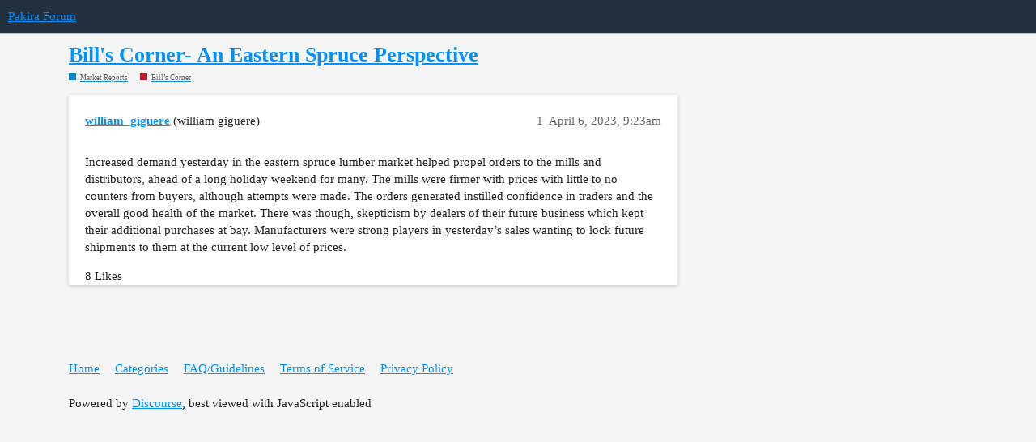

--- FILE ---
content_type: text/html; charset=utf-8
request_url: https://forum.pakira.com/t/bills-corner-an-eastern-spruce-perspective/3469
body_size: 4596
content:
<!DOCTYPE html>
<html lang="en">
  <head>
    <meta charset="utf-8">
    <title>Bill&#39;s Corner- An Eastern Spruce Perspective - Bill’s Corner - Pakira Forum</title>
    <meta name="description" content="Increased demand yesterday in the eastern spruce lumber market helped propel orders to the mills and distributors, ahead of a long holiday weekend for many. The mills were firmer with prices with little to no counters fr&amp;hellip;">
    <meta name="generator" content="Discourse 3.1.3 - https://github.com/discourse/discourse version 4f64a829e552993a9e6fcc7f77b826f56683551d">
<link rel="icon" type="image/png" href="https://forum-cdn.pakira.com/optimized/2X/2/25ab49d5d74e2eb434c2cc767b6aaca6b0cc08a0_2_32x32.svg">
<link rel="apple-touch-icon" type="image/png" href="https://forum-cdn.pakira.com/optimized/2X/7/7c74ec2d5974bb9a21b86bed477031d252d307eb_2_180x180.jpeg">
<meta name="theme-color" media="all" content="#23303e">

<meta name="viewport" content="width=device-width, initial-scale=1.0, minimum-scale=1.0, user-scalable=yes, viewport-fit=cover">
<link rel="canonical" href="https://forum.pakira.com/t/bills-corner-an-eastern-spruce-perspective/3469" />

<link rel="search" type="application/opensearchdescription+xml" href="https://forum.pakira.com/opensearch.xml" title="Pakira Forum Search">

    <link href="/stylesheets/color_definitions_pakira-3_9_9_2e3c6043ff784aca614518cfa07f0af5bcbf82b9.css?__ws=forum.pakira.com" media="all" rel="stylesheet" class="light-scheme"/>

  <link href="/stylesheets/desktop_64925a4f4d1a76cfb48fcbfc8ca61742d3f1e6d9.css?__ws=forum.pakira.com" media="all" rel="stylesheet" data-target="desktop"  />



  <link href="/stylesheets/discourse-details_64925a4f4d1a76cfb48fcbfc8ca61742d3f1e6d9.css?__ws=forum.pakira.com" media="all" rel="stylesheet" data-target="discourse-details"  />
  <link href="/stylesheets/discourse-lazy-videos_64925a4f4d1a76cfb48fcbfc8ca61742d3f1e6d9.css?__ws=forum.pakira.com" media="all" rel="stylesheet" data-target="discourse-lazy-videos"  />
  <link href="/stylesheets/discourse-local-dates_64925a4f4d1a76cfb48fcbfc8ca61742d3f1e6d9.css?__ws=forum.pakira.com" media="all" rel="stylesheet" data-target="discourse-local-dates"  />
  <link href="/stylesheets/discourse-presence_64925a4f4d1a76cfb48fcbfc8ca61742d3f1e6d9.css?__ws=forum.pakira.com" media="all" rel="stylesheet" data-target="discourse-presence"  />
  <link href="/stylesheets/poll_64925a4f4d1a76cfb48fcbfc8ca61742d3f1e6d9.css?__ws=forum.pakira.com" media="all" rel="stylesheet" data-target="poll"  />
  <link href="/stylesheets/poll_desktop_64925a4f4d1a76cfb48fcbfc8ca61742d3f1e6d9.css?__ws=forum.pakira.com" media="all" rel="stylesheet" data-target="poll_desktop"  />

  <link href="/stylesheets/desktop_theme_8_30e69199b559b61201ede53138e7b9892d24d604.css?__ws=forum.pakira.com" media="all" rel="stylesheet" data-target="desktop_theme" data-theme-id="8" data-theme-name="discourse-right-sidebar-blocks"/>
<link href="/stylesheets/desktop_theme_6_a9e6676e2babffe05d3bbed7858fe3812b0d378b.css?__ws=forum.pakira.com" media="all" rel="stylesheet" data-target="desktop_theme" data-theme-id="6" data-theme-name="discourse-social-share"/>
<link href="/stylesheets/desktop_theme_7_bf06e19c16713ae3d565a40f5ae661072c197463.css?__ws=forum.pakira.com" media="all" rel="stylesheet" data-target="desktop_theme" data-theme-id="7" data-theme-name="topic list previews"/>
<link href="/stylesheets/desktop_theme_9_778ddc94fccd88f261c4e9926cfd042e7511b1d0.css?__ws=forum.pakira.com" media="all" rel="stylesheet" data-target="desktop_theme" data-theme-id="9" data-theme-name="pakira theme"/>

    



<link href="https://fonts.googleapis.com/css?family=Roboto:400,500,700" rel="stylesheet">














<link rel="preload" href="/theme-javascripts/4b1be5fd5311d4e85d48067a2ae0c8031db41b03.js?__ws=forum.pakira.com" as="script">
<script defer="" src="/theme-javascripts/4b1be5fd5311d4e85d48067a2ae0c8031db41b03.js?__ws=forum.pakira.com" data-theme-id="9"></script>

<div id="source2" style="display: none">
    <div class="tradingview-widget-container">
      <div class="tradingview-widget-container__widget"></div>
      <div class="tradingview-widget-copyright">
          <a href="https://www.tradingview.com/markets/indices/" rel="noopener" target="_blank">
              <span class="blue-text">Housing</span>
          </a>, 
          <a href="https://www.tradingview.com/markets/futures/" rel="noopener" target="_blank">
              <span class="blue-text">Lumber</span>
          </a> 
          <span class="blue-text">and</span> 
          <a href="https://www.tradingview.com/markets/bonds/" rel="noopener" target="_blank">
              <span class="blue-text">Economic</span>
          </a> by TradingView
      </div>
      <script type="text/javascript" src="https://s3.tradingview.com/external-embedding/embed-widget-symbol-overview.js" async="">
          {
          "symbols": [
            [
              "CME:LBR1!|1M"
            ],
            [
              "CME:LBR2!|1M"
            ]
          ],
          "chartOnly": false,
          "width": "100%",
          "height": "610",
          "locale": "en",
          "colorTheme": "light",
          "autosize": false,
          "showVolume": false,
          "showMA": false,
          "hideDateRanges": false,
          "hideMarketStatus": false,
          "hideSymbolLogo": false,
          "scalePosition": "right",
          "scaleMode": "Normal",
          "fontFamily": "-apple-system, BlinkMacSystemFont, Trebuchet MS, Roboto, Ubuntu, sans-serif",
          "fontSize": "10",
          "noTimeScale": false,
          "valuesTracking": "1",
          "changeMode": "price-and-percent",
          "chartType": "area",
          "maLineColor": "#2962FF",
          "maLineWidth": 1,
          "maLength": 9,
          "lineWidth": 2,
          "lineType": 0,
          "dateRanges": [
            "1m|30",
            "3m|60",
            "12m|1D",
            "60m|1W",
            "all|1M"
          ]
        }
      </script>
    </div>
</div>


<div id="source" style="display: none">
    <div class="tradingview-widget-container">
      <div class="tradingview-widget-container__widget"></div>
      <div class="tradingview-widget-copyright">
          <a href="https://www.tradingview.com/markets/indices/" rel="noopener" target="_blank">
              <span class="blue-text">Housing</span>
          </a>, 
          <a href="https://www.tradingview.com/markets/futures/" rel="noopener" target="_blank">
              <span class="blue-text">Lumber</span>
          </a> 
          <span class="blue-text">and</span> 
          <a href="https://www.tradingview.com/markets/bonds/" rel="noopener" target="_blank">
              <span class="blue-text">Economic</span>
          </a> by TradingView
      </div>
      <script type="text/javascript" src="https://s3.tradingview.com/external-embedding/embed-widget-market-overview.js" async="">
          {
          "colorTheme": "light",
          "dateRange": "12M",
          "showChart": true,
          "locale": "en",
          "largeChartUrl": "",
          "isTransparent": false,
          "showSymbolLogo": false,
          "width": "100%",
          "height": "660",
          "plotLineColorGrowing": "rgba(1, 183, 75, 1)",
          "plotLineColorFalling": "rgba(204, 0, 0, 1)",
          "gridLineColor": "rgba(240, 243, 250, 1)",
          "scaleFontColor": "rgba(120, 123, 134, 1)",
          "belowLineFillColorGrowing": "rgba(1, 183, 75, 0.12)",
          "belowLineFillColorFalling": "rgba(255, 0, 0, 0.12)",
          "symbolActiveColor": "rgba(1, 2, 91, 0.06)",
          "tabs": [
            {
              "title": "Housing",
              "symbols": [
                {
                  "s": "FRED:HOUST",
                  "d": "Hosuing Starts"
                }
              ],
              "originalTitle": "Indices"
            },
            {
              "title": "Lumber",
              "symbols": [
                {
                  "s": "CME:LBR1!",
                  "d": "Lumber Current Contract"
                },
                {
                  "s": "CME:LBR2!",
                  "d": "Lumber Next Contract"
                }
              ],
              "originalTitle": "Commodities"
            },
            {
              "title": "Economic",
              "symbols": [
                {
                  "s": "ISM:MAN_PMI",
                  "d": "Man. Index"
                },
                {
                  "s": "FRED:DGORDER",
                  "d": "New Orders"
                },
                {
                  "s": "FRED:UNRATE",
                  "d": "Unemployment"
                },
                {
                  "s": "OANDA:USDCAD",
                  "d": "USD/CAD"
                }
              ],
              "originalTitle": "Bonds"
            }
          ]
        }
      </script>
    </div>
</div>




<link rel="preload" href="/theme-javascripts/60a2feca96e6bce838c27e1b7cff310767ef44fd.js?__ws=forum.pakira.com" as="script">
<script defer="" src="/theme-javascripts/60a2feca96e6bce838c27e1b7cff310767ef44fd.js?__ws=forum.pakira.com" data-theme-id="9"></script>

    
        <link rel="alternate nofollow" type="application/rss+xml" title="RSS feed of &#39;Bill&#39;s Corner- An Eastern Spruce Perspective&#39;" href="https://forum.pakira.com/t/bills-corner-an-eastern-spruce-perspective/3469.rss" />
    <meta property="og:site_name" content="Pakira Forum" />
<meta property="og:type" content="website" />
<meta name="twitter:card" content="summary" />
<meta name="twitter:image" content="https://forum-cdn.pakira.com/original/2X/7/7c74ec2d5974bb9a21b86bed477031d252d307eb.jpeg" />
<meta property="og:image" content="https://forum-cdn.pakira.com/original/2X/7/7c74ec2d5974bb9a21b86bed477031d252d307eb.jpeg" />
<meta property="og:url" content="https://forum.pakira.com/t/bills-corner-an-eastern-spruce-perspective/3469" />
<meta name="twitter:url" content="https://forum.pakira.com/t/bills-corner-an-eastern-spruce-perspective/3469" />
<meta property="og:title" content="Bill&#39;s Corner- An Eastern Spruce Perspective" />
<meta name="twitter:title" content="Bill&#39;s Corner- An Eastern Spruce Perspective" />
<meta property="og:description" content="Increased demand yesterday in the eastern spruce lumber market helped propel orders to the mills and distributors, ahead of a long holiday weekend for many. The mills were firmer with prices with little to no counters from buyers, although attempts were made. The orders generated instilled confidence in traders and the overall good health of the market. There was though, skepticism by dealers of their future business which kept their additional purchases at bay. Manufacturers were strong players..." />
<meta name="twitter:description" content="Increased demand yesterday in the eastern spruce lumber market helped propel orders to the mills and distributors, ahead of a long holiday weekend for many. The mills were firmer with prices with little to no counters from buyers, although attempts were made. The orders generated instilled confidence in traders and the overall good health of the market. There was though, skepticism by dealers of their future business which kept their additional purchases at bay. Manufacturers were strong players..." />
<meta property="og:article:section" content="Market Reports" />
<meta property="og:article:section:color" content="0088CC" />
<meta property="og:article:section" content="Bill’s Corner" />
<meta property="og:article:section:color" content="BF1E2E" />
<meta name="twitter:label1" value="Reading time" />
<meta name="twitter:data1" value="1 mins 🕑" />
<meta name="twitter:label2" value="Likes" />
<meta name="twitter:data2" value="8 ❤" />
<meta property="article:published_time" content="2023-04-06T09:23:45+00:00" />
<meta property="og:ignore_canonical" content="true" />


    
  </head>
  <body class="crawler ">
    

<link rel="preload" href="/theme-javascripts/1c2c03fabdf74eaecbd2d67fd1714882233d27be.js?__ws=forum.pakira.com" as="script">
<script defer="" src="/theme-javascripts/1c2c03fabdf74eaecbd2d67fd1714882233d27be.js?__ws=forum.pakira.com" data-theme-id="9"></script>

    <header>
  <a href="/">
    Pakira Forum
  </a>
</header>

    <div id="main-outlet" class="wrap" role="main">
        <div id="topic-title">
    <h1>
      <a href="/t/bills-corner-an-eastern-spruce-perspective/3469">Bill&#39;s Corner- An Eastern Spruce Perspective</a>
    </h1>

      <div class="topic-category" itemscope itemtype="http://schema.org/BreadcrumbList">
          <span itemprop="itemListElement" itemscope itemtype="http://schema.org/ListItem">
            <a href="https://forum.pakira.com/c/market-reports/55" class="badge-wrapper bullet" itemprop="item">
              <span class='badge-category-bg' style='background-color: #0088CC'></span>
              <span class='badge-category clear-badge'>
                <span class='category-name' itemprop='name'>Market Reports</span>
              </span>
            </a>
            <meta itemprop="position" content="1" />
          </span>
          <span itemprop="itemListElement" itemscope itemtype="http://schema.org/ListItem">
            <a href="https://forum.pakira.com/c/market-reports/bills-corner/53" class="badge-wrapper bullet" itemprop="item">
              <span class='badge-category-bg' style='background-color: #BF1E2E'></span>
              <span class='badge-category clear-badge'>
                <span class='category-name' itemprop='name'>Bill’s Corner</span>
              </span>
            </a>
            <meta itemprop="position" content="2" />
          </span>
      </div>

  </div>

  

    <div itemscope itemtype='http://schema.org/DiscussionForumPosting'>
      <meta itemprop='headline' content='Bill&#39;s Corner- An Eastern Spruce Perspective'>
        <meta itemprop='articleSection' content='Bill’s Corner'>
      <meta itemprop='keywords' content=''>
      <div itemprop='publisher' itemscope itemtype="http://schema.org/Organization">
        <meta itemprop='name' content='Pakira, Inc.'>
          <div itemprop='logo' itemscope itemtype="http://schema.org/ImageObject">
            <meta itemprop='url' content='https://forum-cdn.pakira.com/original/2X/e/e906c2b0dcc1eb900615b125f9d4fa6c3dbf650a.svg'>
          </div>
      </div>

          <div id='post_1'  class='topic-body crawler-post'>
            <div class='crawler-post-meta'>
              <span class="creator" itemprop="author" itemscope itemtype="http://schema.org/Person">
                <a itemprop="url" href='https://forum.pakira.com/u/william_giguere'><span itemprop='name'>william_giguere</span></a>
                (william giguere)
              </span>

              <link itemprop="mainEntityOfPage" href="https://forum.pakira.com/t/bills-corner-an-eastern-spruce-perspective/3469">


              <span class="crawler-post-infos">
                  <time itemprop='datePublished' datetime='2023-04-06T09:23:45Z' class='post-time'>
                    April 6, 2023,  9:23am
                  </time>
                  <meta itemprop='dateModified' content='2023-04-06T09:23:45Z'>
              <span itemprop='position'>1</span>
              </span>
            </div>
            <div class='post' itemprop='articleBody'>
              <p>Increased demand yesterday in the eastern spruce lumber market helped propel orders to the mills and distributors, ahead of a long holiday weekend for many. The mills were firmer with prices with little to no counters from buyers, although attempts were made. The orders generated instilled confidence in traders and the overall good health of the market. There was though, skepticism by dealers of their future business which kept their additional purchases at bay. Manufacturers were strong players in yesterday’s sales wanting to lock future shipments to them at the current low level of prices.</p>
            </div>

            <div itemprop="interactionStatistic" itemscope itemtype="http://schema.org/InteractionCounter">
              <meta itemprop="interactionType" content="http://schema.org/LikeAction"/>
              <meta itemprop="userInteractionCount" content="8" />
              <span class='post-likes'>8 Likes</span>
            </div>

            <div itemprop="interactionStatistic" itemscope itemtype="http://schema.org/InteractionCounter">
                <meta itemprop="interactionType" content="http://schema.org/CommentAction"/>
                <meta itemprop="userInteractionCount" content="0" />
              </div>

          </div>
    </div>






    </div>
    <footer class="container wrap">
  <nav class='crawler-nav'>
    <ul>
      <li itemscope itemtype='http://schema.org/SiteNavigationElement'>
        <span itemprop='name'>
          <a href='/' itemprop="url">Home </a>
        </span>
      </li>
      <li itemscope itemtype='http://schema.org/SiteNavigationElement'>
        <span itemprop='name'>
          <a href='/categories' itemprop="url">Categories </a>
        </span>
      </li>
      <li itemscope itemtype='http://schema.org/SiteNavigationElement'>
        <span itemprop='name'>
          <a href='/guidelines' itemprop="url">FAQ/Guidelines </a>
        </span>
      </li>
        <li itemscope itemtype='http://schema.org/SiteNavigationElement'>
          <span itemprop='name'>
            <a href='/tos' itemprop="url">Terms of Service </a>
          </span>
        </li>
        <li itemscope itemtype='http://schema.org/SiteNavigationElement'>
          <span itemprop='name'>
            <a href='/privacy' itemprop="url">Privacy Policy </a>
          </span>
        </li>
    </ul>
  </nav>
  <p class='powered-by-link'>Powered by <a href="https://www.discourse.org">Discourse</a>, best viewed with JavaScript enabled</p>
</footer>

    
    <div class="pakira-modal pakira-modal-feedback">
  <div class="pakira-modal__overlay js-close-pakira-popup"></div>
  <div class="pakira-modal__body">
    <div class="pakira-modal__close-btn js-close-pakira-popup"></div>
    <div class="pakira-modal__body-inner">
      <div id="ff-compose"></div>
      <script async="" defer="" src="https://formfacade.com/include/116386343534119519378/form/1FAIpQLScwSS0ajF7Ww1Nt1u7XXuP4cPxA-YPrCvBuNP81JXgZwMTbuw/classic.js?div=ff-compose"></script>
    </div>
  </div>
</div>

<div class="helper-popup">
    <svg class="helper-popup__arrow" xmlns="http://www.w3.org/2000/svg" viewBox="0 0 512 512">
        <path d="M210.94,401.36H512L433.83,110.64,383.11,198.5C183.16,70.58,74.94,165.23,0,340.31c98.85-95.29,198-120.49,297.19-43Z" fill="#0091ff"></path>
    </svg>
    <div class="helper-popup__body">
        <span>Welcome!</span>
        <p>To get started</p>
        <p>click "All channels"</p>
        <p>to select what</p>
        <p>interests you</p>
    </div>
</div>
  </body>
  
</html>


--- FILE ---
content_type: text/css
request_url: https://forum.pakira.com/stylesheets/desktop_theme_8_30e69199b559b61201ede53138e7b9892d24d604.css?__ws=forum.pakira.com
body_size: 571
content:
.tc-right-sidebar{display:none}@media screen and (min-width: 767px){.tc-right-sidebar{display:block;width:25%;box-sizing:border-box;float:right}.tc-right-sidebar+#list-area{width:calc(75% - 2.5em);float:left}}.rs-component{margin-bottom:1.5em}.rs-component h3{border-bottom:1px solid var(--primary-low);padding-bottom:.5em;margin-bottom:.5em}.top-contributors--user{margin-bottom:.5em;display:grid;grid-template-columns:auto 25%;grid-template-areas:"left right";grid-column-gap:1em;cursor:pointer}.top-contributors--user-badge{grid-area:left}.top-contributors--user-likes{grid-area:right;justify-self:end}.recent-replies--reply,.tag-topics__topic,.top-topics__topic{display:flex}.recent-replies--reply:not(:last-child),.tag-topics__topic:not(:last-child),.top-topics__topic:not(:last-child){padding-bottom:1em;border-bottom:1px solid var(--primary-low);margin-bottom:1em}.recent-replies--col:first-child{padding-top:.05em}.recent-replies--col:nth-child(2){margin:0 .5em;flex-shrink:1;max-width:80%;word-break:break-word}.recent-replies--date,.tag-topics__date,.top-topics__date{font-size:var(--font-down-1);color:var(--primary-medium)}.tag-topics__topic,.top-topics__topic{flex-wrap:wrap;justify-content:space-between}.tag-topics__col:first-child,.top-topics__col:first-child{margin-right:.5em;flex-shrink:1;max-width:80%;word-break:break-word}.tag-topics__category,.top-topics__category{width:100%;margin-top:.375em}.category-topics--content{padding:.5em 0}.category-topics--topic{display:block;margin-bottom:.25em}.category-topics--posts-count{color:var(--primary-high)}.subcategory-list--item>.subcategory{display:flex;margin-bottom:.5em}.subcategory-list--item .badge-wrapper.bullet{margin-right:auto}.category-list__category:not(:last-child){margin-bottom:.5em}

/*# sourceMappingURL=desktop_theme_8_30e69199b559b61201ede53138e7b9892d24d604.css.map?__ws=forum.pakira.com */


--- FILE ---
content_type: text/css; charset=utf-8
request_url: https://formfacade.com/css/tailwind/output.css?nocache=161
body_size: 17774
content:
/*
! tailwindcss v3.3.2 | MIT License | https://tailwindcss.com
*/

/* Make elements with the HTML hidden attribute stay hidden by default */

[hidden] {
  display: none;
}

*, ::before, ::after {
  --tw-border-spacing-x: 0;
  --tw-border-spacing-y: 0;
  --tw-translate-x: 0;
  --tw-translate-y: 0;
  --tw-rotate: 0;
  --tw-skew-x: 0;
  --tw-skew-y: 0;
  --tw-scale-x: 1;
  --tw-scale-y: 1;
  --tw-pan-x:  ;
  --tw-pan-y:  ;
  --tw-pinch-zoom:  ;
  --tw-scroll-snap-strictness: proximity;
  --tw-gradient-from-position:  ;
  --tw-gradient-via-position:  ;
  --tw-gradient-to-position:  ;
  --tw-ordinal:  ;
  --tw-slashed-zero:  ;
  --tw-numeric-figure:  ;
  --tw-numeric-spacing:  ;
  --tw-numeric-fraction:  ;
  --tw-ring-inset:  ;
  --tw-ring-offset-width: 0px;
  --tw-ring-offset-color: #fff;
  --tw-ring-color: rgb(59 130 246 / 0.5);
  --tw-ring-offset-shadow: 0 0 #0000;
  --tw-ring-shadow: 0 0 #0000;
  --tw-shadow: 0 0 #0000;
  --tw-shadow-colored: 0 0 #0000;
  --tw-blur:  ;
  --tw-brightness:  ;
  --tw-contrast:  ;
  --tw-grayscale:  ;
  --tw-hue-rotate:  ;
  --tw-invert:  ;
  --tw-saturate:  ;
  --tw-sepia:  ;
  --tw-drop-shadow:  ;
  --tw-backdrop-blur:  ;
  --tw-backdrop-brightness:  ;
  --tw-backdrop-contrast:  ;
  --tw-backdrop-grayscale:  ;
  --tw-backdrop-hue-rotate:  ;
  --tw-backdrop-invert:  ;
  --tw-backdrop-opacity:  ;
  --tw-backdrop-saturate:  ;
  --tw-backdrop-sepia:  ;
}

::backdrop {
  --tw-border-spacing-x: 0;
  --tw-border-spacing-y: 0;
  --tw-translate-x: 0;
  --tw-translate-y: 0;
  --tw-rotate: 0;
  --tw-skew-x: 0;
  --tw-skew-y: 0;
  --tw-scale-x: 1;
  --tw-scale-y: 1;
  --tw-pan-x:  ;
  --tw-pan-y:  ;
  --tw-pinch-zoom:  ;
  --tw-scroll-snap-strictness: proximity;
  --tw-gradient-from-position:  ;
  --tw-gradient-via-position:  ;
  --tw-gradient-to-position:  ;
  --tw-ordinal:  ;
  --tw-slashed-zero:  ;
  --tw-numeric-figure:  ;
  --tw-numeric-spacing:  ;
  --tw-numeric-fraction:  ;
  --tw-ring-inset:  ;
  --tw-ring-offset-width: 0px;
  --tw-ring-offset-color: #fff;
  --tw-ring-color: rgb(59 130 246 / 0.5);
  --tw-ring-offset-shadow: 0 0 #0000;
  --tw-ring-shadow: 0 0 #0000;
  --tw-shadow: 0 0 #0000;
  --tw-shadow-colored: 0 0 #0000;
  --tw-blur:  ;
  --tw-brightness:  ;
  --tw-contrast:  ;
  --tw-grayscale:  ;
  --tw-hue-rotate:  ;
  --tw-invert:  ;
  --tw-saturate:  ;
  --tw-sepia:  ;
  --tw-drop-shadow:  ;
  --tw-backdrop-blur:  ;
  --tw-backdrop-brightness:  ;
  --tw-backdrop-contrast:  ;
  --tw-backdrop-grayscale:  ;
  --tw-backdrop-hue-rotate:  ;
  --tw-backdrop-invert:  ;
  --tw-backdrop-opacity:  ;
  --tw-backdrop-saturate:  ;
  --tw-backdrop-sepia:  ;
}

/* SVG STYLES */

.ff-form button svg {
  fill: var(--ff-gray-900);
}

.ff-back svg {
  fill: var(--ff-gray-900) !important;
}

.ff-back svg:focus {
  outline-width: 1.5px !important;
  outline-color: var(--ff-gray-400) !important;
}

:is(.custom-dark-ff .ff-back svg) {
  fill: var(--ff-gray-900) !important;
}

.ff-form svg {
  max-width: unset;
  fill: var(--ff-gray-900);
}

:is(.custom-dark-ff .ff-form svg) {
  fill: #fff;
}

.ff-form .rest-btn-primary svg {
  fill: #fff;
}

/* END SVG STYLES */

.ff-section {
  margin-left: auto;
  margin-right: auto;
  max-width: 80rem;
  padding-top: 12px;
  padding-bottom: 12px;
}

@media (min-width: 640px) {
  .ff-section {
    padding-top: 24px;
    padding-bottom: 24px;
  }
}

@media (min-width: 1024px) {
  .ff-section {
    padding-left: 0px;
    padding-right: 0px;
  }
}

.ff-title, .ff-section-header {
  font-family: var(--ff-heading-font) !important;
  font-size: 1.875em !important;
  line-height: 2.25em !important;
  font-weight: 400 !important;
  color: var(--ff-gray-900);
}

:is(.custom-dark-ff .ff-title),:is(.custom-dark-ff  .ff-section-header) {
  --tw-text-opacity: 1;
  color: rgb(255 255 255 / var(--tw-text-opacity));
}

.ff-title, .ff-section-header{
  line-height: 1.5em !important;
}

.ff-form .ff-title {
  margin-bottom: 0.875rem;
  font-weight: 500 !important;
}

.ff-form .ff-item .ff-help {
  display: block;
  color: var(--ff-gray-900);
}

:is(.custom-dark-ff .ff-form .ff-item .ff-help) {
  --tw-text-opacity: 1;
  color: rgb(161 161 170 / var(--tw-text-opacity));
}

.ff-form .ff-item .ff-help {
  line-height: 1.4em;
}

.mdViewer {
  margin-top: 0.75rem;
  margin-bottom: 0.75rem;
  overflow-x: auto;
  color: var(--ff-gray-900);
}

:is(.custom-dark-ff .mdViewer) {
  --tw-text-opacity: 1;
  color: rgb(255 255 255 / var(--tw-text-opacity));
}

.ff-secfields {
  padding-bottom: 3rem;
}

.ff-full-width {
  display: block;
  width: 100%;
}

.ff-item{
  font-size: var(--ff-fs);
  -webkit-padding-before: 1.3em;
          padding-block-start: 1.3em;
  -webkit-padding-after: 1.6em;
          padding-block-end: 1.6em;
}

.ff-item.ff-item-prd {
  overflow-x: auto;
}

/* exception ff-item */

.ff-section_header {
  -webkit-padding-after: 1em !important;
          padding-block-end: 1em !important;
  padding-top: 2.5em;
}

.ff-form.ff-public-mode .ff-item .ff-qs-empty {
  display: none;
}

.ff-readonly {
  color: var(--ff-gray-900);
  outline: 2px solid transparent;
  outline-offset: 2px;
}

.ff-readonly:focus {
  outline: 2px solid transparent;
  outline-offset: 2px;
}

.ff-readonly {
  margin-top: -0.2em !important;
  background-color: var(--ff-bg-color) !important;
  padding-left: 0px !important;
}

:is(.custom-dark-ff .ff-readonly) {
  --tw-bg-opacity: 1 !important;
  background-color: rgb(24 24 27 / var(--tw-bg-opacity)) !important;
}

@media (min-width: 768px) {
  .ff-readonly {
    margin-top: 0.375em !important;
  }
}

.ff-form.ff-public-mode .ff-readonly {
  pointer-events: none;
}

.ff-form.ff-public-mode.ff-layout-default .ff-readonly {
  margin-top: -0.25rem;
}

.ff-form.ff-public-mode.ff-layout-default .ff-readonly:focus {
  margin-top: 0.25rem;
}

.ff-form.ff-public-mode textarea.ff-readonly {
  pointer-events: auto !important;
  line-height: 1.3em;
}

/* CTA BUTTON STYLES */

.btn-primary {
  border-color: '#522AE9';
  background-color: '#522AE9';
  --tw-text-opacity: 1;
  color: rgb(255 255 255 / var(--tw-text-opacity));
}

.ff-button-bar {
  margin-left: auto;
  margin-right: auto;
  max-width: 80rem;
}

.ff-next .right-icon {
  margin-right: -2px;
  height: 1.25em;
  width: 1.25em;
  font-size:20px;
}

.ff-submit .ff-submit-icon {
  height: 1.25em;
  width: 1.25em;
}

.ff-back {
  padding-left: 1rem !important;
  padding-right: 1rem !important;
  padding-top: 0.75rem !important;
  padding-bottom: 0.75rem !important;
  margin-right: 0.5rem;
  display: inline-flex;
  align-items: center;
  -moz-column-gap: 0.5em;
       column-gap: 0.5em;
  border-radius: 0.375em;
  --tw-bg-opacity: 1;
  background-color: rgb(243 244 246 / var(--tw-bg-opacity));
  font-weight: 600;
  color: var(--ff-gray-900);
  --tw-shadow: 0 1px 2px 0 rgb(0 0 0 / 0.05);
  --tw-shadow-colored: 0 1px 2px 0 var(--tw-shadow-color);
  box-shadow: var(--tw-ring-offset-shadow, 0 0 #0000), var(--tw-ring-shadow, 0 0 #0000), var(--tw-shadow);
}

.ff-back:focus-visible {
  outline-style: solid;
  outline-width: 2px;
  outline-offset: 2px;
  outline-color: #4b5563;
}

.ff-edit-mode .ff-next, .ff-edit-mode .ff-submit, .ff-edit-mode .ff-back {
  border-style: none;
}

.ff-next, .ff-submit {
  background-color: var(--ff-primary-700) !important;
  font-weight: 600 !important;
  --tw-text-opacity: 1 !important;
  color: rgb(255 255 255 / var(--tw-text-opacity)) !important;
}

.ff-next:hover, .ff-submit:hover {
  opacity: 0.8;
}

.ff-next, .ff-submit {
  display: inline-flex;
  align-items: center;
  -moz-column-gap: 0.5em;
       column-gap: 0.5em;
  border-radius: 0.375em;
  padding-left: 1.5rem;
  padding-right: 1.5rem;
  padding-top: 1rem;
  padding-bottom: 1rem;
  --tw-text-opacity: 1;
  color: rgb(255 255 255 / var(--tw-text-opacity));
  --tw-shadow: 0 1px 2px 0 rgb(0 0 0 / 0.05);
  --tw-shadow-colored: 0 1px 2px 0 var(--tw-shadow-color);
  box-shadow: var(--tw-ring-offset-shadow, 0 0 #0000), var(--tw-ring-shadow, 0 0 #0000), var(--tw-shadow);
}

.ff-next:focus-visible, .ff-submit:focus-visible {
  outline-style: solid;
  outline-width: 2px;
  outline-offset: 2px;
  outline-color: var(--ff-primary-600);
}

/* END CTA BUTTON STYLES */

/* CHECK BOX STYLES */

.ff-form-check {
  position: relative;
  display: flex;
  width: 100%;
  cursor: pointer;
  align-items: center;
  border-radius: 0.375em;
  transition-property: color, background-color, border-color, text-decoration-color, fill, stroke, opacity, box-shadow, transform, filter, -webkit-backdrop-filter;
  transition-property: color, background-color, border-color, text-decoration-color, fill, stroke, opacity, box-shadow, transform, filter, backdrop-filter;
  transition-property: color, background-color, border-color, text-decoration-color, fill, stroke, opacity, box-shadow, transform, filter, backdrop-filter, -webkit-backdrop-filter;
  transition-timing-function: cubic-bezier(0.4, 0, 0.2, 1);
  transition-duration: 200ms;
  transition-timing-function: cubic-bezier(0.4, 0, 1, 1);
}

:is(.custom-dark-ff .ff-form-check) {
  --tw-text-opacity: 1;
  color: rgb(255 255 255 / var(--tw-text-opacity));
}

.ff-layout-1column .ff-check-table .ff-form-check, .ff-layout-2column .ff-check-table .ff-form-check {
  background-color: var(--ff-field-bgcolor);
  padding-left: 0.75em;
}

.ff-layout-1column .ff-form-check, .ff-layout-2column .ff-form-check {
  --tw-shadow: 0 1px 2px 0 rgb(0 0 0 / 0.05);
  --tw-shadow-colored: 0 1px 2px 0 var(--tw-shadow-color);
  box-shadow: var(--tw-ring-offset-shadow, 0 0 #0000), var(--tw-ring-shadow, 0 0 #0000), var(--tw-shadow);
  --tw-ring-offset-shadow: var(--tw-ring-inset) 0 0 0 var(--tw-ring-offset-width) var(--tw-ring-offset-color);
  --tw-ring-shadow: var(--tw-ring-inset) 0 0 0 calc(1px + var(--tw-ring-offset-width)) var(--tw-ring-color);
  box-shadow: var(--tw-ring-offset-shadow), var(--tw-ring-shadow), var(--tw-shadow, 0 0 #0000);
  --tw-ring-color: var(--ff-field-border);
}

.ff-layout-1column .ff-form-check:focus, .ff-layout-2column .ff-form-check:focus {
  outline: 2px solid transparent;
  outline-offset: 2px;
}

:is(.custom-dark-ff .ff-layout-1column .ff-form-check),:is(.custom-dark-ff  .ff-layout-2column .ff-form-check) {
  --tw-bg-opacity: 1;
  background-color: rgb(24 24 27 / var(--tw-bg-opacity));
  --tw-ring-color: rgb(113 113 122 / 0.5);
}

.ff-layout-1column .ff-form-check:has(input:checked), .ff-layout-2column .ff-form-check:has(input:checked) {
  background-color: var(--ff-primary-50) !important;
  --tw-text-opacity: 1 !important;
  color: rgb(0 0 0 / var(--tw-text-opacity)) !important;
  --tw-ring-color: var(--ff-primary-50) !important;
}

:is(.custom-dark-ff .ff-layout-1column .ff-form-check:has(input:checked)),:is(.custom-dark-ff  .ff-layout-2column .ff-form-check:has(input:checked)) {
  background-color: var(--ff-primary-700) !important;
  --tw-text-opacity: 1 !important;
  color: rgb(255 255 255 / var(--tw-text-opacity)) !important;
}

.ff-form-check-label {
  flex: 1 1 0%;
  cursor: pointer;
  padding-top: 0.25em;
  padding-bottom: 0.25em;
  padding-left: 0.25em;
  color: var(--ff-gray-900);
}

:is([dir="rtl"] .ff-form-check-label) {
  padding-right: 0.25em;
}

:is(.custom-dark-ff .ff-form-check-label) {
  --tw-text-opacity: 1;
  color: rgb(255 255 255 / var(--tw-text-opacity));
}

.ff-form-check-label{
  grid-area: c;
  font-size: var(--ff-fs) !important;
}

.ff-layout-1column .ff-form-check:has(input:checked) .ff-form-check-label, .ff-layout-2column .ff-form-check:has(input:checked) .ff-form-check-label {
  --tw-text-opacity: 1;
  color: rgb(0 0 0 / var(--tw-text-opacity));
}

:is(.custom-dark-ff .ff-layout-1column .ff-form-check:has(input:checked) .ff-form-check-label),:is(.custom-dark-ff  .ff-layout-2column .ff-form-check:has(input:checked) .ff-form-check-label) {
  --tw-text-opacity: 1;
  color: rgb(255 255 255 / var(--tw-text-opacity));
}

.ff-layout-default .ff-form-check-label {
  padding-left: 0.75em;
  font-weight: 400;
}

:is([dir="rtl"] .ff-layout-default .ff-form-check-label) {
  padding-right: 0.75em;
}

.ff-layout-1column .ff-form-check-label, .ff-layout-2column .ff-form-check-label {
  padding-top: 0.75em;
  padding-bottom: 0.75em;
  font-weight: 400 !important;
  line-height: 1.5em !important;
}

.ff-form-check-input{
  grid-area: b;
  display: flex;
  cursor: pointer;
  accent-color: var(--ff-primary-950);
}

.ff-layout-1column .ff-form-check-input, .ff-layout-2column .ff-form-check-input {
  margin-right: 8px;
  accent-color: var(--ff-primary-950);
}

:is([dir="rtl"] .ff-layout-1column .ff-form-check-input),:is([dir="rtl"]  .ff-layout-2column .ff-form-check-input) {
  margin-left: 8px;
}

/* END CHECK BOX STYLES */

.ff-layout-default {
  margin: auto;
}

/* TABLE STYLES */

.ff-form table.ff-widget-control td {
  vertical-align: middle;
  font-size: 0.875em;
  line-height: 1.9em;
  color: var(--ff-gray-900);
}

:is(.custom-dark-ff .ff-form table.ff-widget-control td) {
  --tw-text-opacity: 1;
  color: rgb(255 255 255 / var(--tw-text-opacity));
}

.ff-form table.ff-widget-control td:not(:first-child) {
  accent-color: var(--ff-primary-950);
}

.ff-form table.ff-widget-control td {
  min-width: 40px;
}

.ff-form table.ff-widget-control td.ff-grid-label {
  min-width: 100px;
}

.ff-form table.ff-widget-control tr:first-child td {
  height: 0.5em;
  padding-left: 0.5em;
  padding-right: 0.5em;
}

.ff-form table.ff-widget-control tr:first-child {
  height: 2em;
  border-width: 0px;
}

.ff-form table.ff-widget-control tr:not(:first-child) {
  border-top-width: 1px;
  border-color: var(--ff-gray-200);
}

:is(.custom-dark-ff .ff-form table.ff-widget-control tr:not(:first-child)) {
  --tw-border-opacity: 1;
  border-color: rgb(113 113 122 / var(--tw-border-opacity));
}

.ff-form table.ff-widget-control tr:last-child {
  margin-bottom: 1em;
  border-bottom-width: 1px;
  border-color: var(--ff-gray-200);
}

:is(.custom-dark-ff .ff-form table.ff-widget-control tr:last-child) {
  --tw-border-opacity: 1;
  border-color: rgb(113 113 122 / var(--tw-border-opacity));
}

.ff-scale {
  width: 100%;
  accent-color: var(--ff-primary-950);
}

/* END TABLE STYLES */

.ff-check-table{
  /* Changing this grid to flex avoid issues when the child width is larger */
  /* grid-template-columns: 1fr 1fr 1fr;
        display:grid; */
  /* @apply flex gap-2 flex-wrap items-center mt-2; */
  margin-top: 0.25em;
  display: grid;
  grid-template-columns: repeat(1, minmax(0, 1fr));
}

.ff-layout-1column .ff-check-table, .ff-layout-2column .ff-check-table {
  margin-top: 0.5em;
  gap: 0.625em;
}

.ff-wrap-images {
  margin-top: 0.75em;
  display: grid;
  grid-template-columns: repeat(1, minmax(0, 1fr));
  gap: 1.25em;
}

@media (min-width: 768px) {
  .ff-wrap-images {
    grid-template-columns: repeat(3, minmax(0, 1fr));
  }
}

.ff-form .ff-readonly {
  border-width: 0px !important;
  --tw-shadow: 0 0 #0000 !important;
  --tw-shadow-colored: 0 0 #0000 !important;
  box-shadow: var(--tw-ring-offset-shadow, 0 0 #0000), var(--tw-ring-shadow, 0 0 #0000), var(--tw-shadow) !important;
}

/* INPUT STYLES */

.ff-form input[type="text"],
    .ff-form input[type="date"],
    .ff-form input[type="datetime-local"],
    .ff-form input[type="email"],
    .ff-form input[type="number"],
    .ff-form input[type="search"],
    .ff-form input[type="time"],
    .ff-form input[type="file"],
    .ff-form input[type="url"],
    .ff-form input[type="label"],
    .ff-form textarea,
    .ff-form select, .ff-workflow-form input {
  font-size: var(--ff-fs) !important;
  font-family: var(--ff-paragraph-font) !important;
}

.ff-form input[type="text"]:focus,
    .ff-form input[type="date"]:focus,
    .ff-form input[type="datetime-local"]:focus,
    .ff-form input[type="email"]:focus,
    .ff-form input[type="number"]:focus,
    .ff-form input[type="search"]:focus,
    .ff-form input[type="time"]:focus,
    .ff-form input[type="file"]:focus,
    .ff-form input[type="url"]:focus,
    .ff-form input[type="label"]:focus,
    .ff-form textarea:focus,
    .ff-form select:focus, .ff-workflow-form input:focus {
  --tw-ring-offset-shadow: var(--tw-ring-inset) 0 0 0 var(--tw-ring-offset-width) var(--tw-ring-offset-color) !important;
  --tw-ring-shadow: var(--tw-ring-inset) 0 0 0 calc(2px + var(--tw-ring-offset-width)) var(--tw-ring-color) !important;
  box-shadow: var(--tw-ring-offset-shadow), var(--tw-ring-shadow), var(--tw-shadow, 0 0 #0000) !important;
}

:is(.custom-dark-ff .ff-form input[type="text"]),:is(.custom-dark-ff 
    .ff-form input[type="date"]),:is(.custom-dark-ff 
    .ff-form input[type="datetime-local"]),:is(.custom-dark-ff 
    .ff-form input[type="email"]),:is(.custom-dark-ff 
    .ff-form input[type="number"]),:is(.custom-dark-ff 
    .ff-form input[type="search"]),:is(.custom-dark-ff 
    .ff-form input[type="time"]),:is(.custom-dark-ff 
    .ff-form input[type="file"]),:is(.custom-dark-ff 
    .ff-form input[type="url"]),:is(.custom-dark-ff 
    .ff-form input[type="label"]),:is(.custom-dark-ff 
    .ff-form textarea),:is(.custom-dark-ff 
    .ff-form select) {
  --tw-text-opacity: 1 !important;
  color: rgb(255 255 255 / var(--tw-text-opacity)) !important;
}

.ff-form input[type="text"],
    .ff-form input[type="date"],
    .ff-form input[type="datetime-local"],
    .ff-form input[type="email"],
    .ff-form input[type="number"],
    .ff-form input[type="search"],
    .ff-form input[type="time"],
    .ff-form input[type="file"],
    .ff-form input[type="url"],
    .ff-form input[type="label"],
    .ff-form textarea,
    .ff-form select, .ff-workflow-form input {
  margin-top: 0.375em;
  display: block;
  width: 100%;
  border-radius: 0.375em;
  border-width: 1px;
  border-style: solid;
  border-color: var(--ff-field-border);
  background-color: var(--ff-field-bgcolor);
  padding: 0.5em;
  color: var(--ff-gray-900);
  transition-property: color, background-color, border-color, text-decoration-color, fill, stroke, opacity, box-shadow, transform, filter, -webkit-backdrop-filter;
  transition-property: color, background-color, border-color, text-decoration-color, fill, stroke, opacity, box-shadow, transform, filter, backdrop-filter;
  transition-property: color, background-color, border-color, text-decoration-color, fill, stroke, opacity, box-shadow, transform, filter, backdrop-filter, -webkit-backdrop-filter;
  transition-timing-function: cubic-bezier(0.4, 0, 0.2, 1);
  transition-duration: 200ms;
  transition-timing-function: cubic-bezier(0.4, 0, 1, 1);
}

.ff-workflow-form input {
  border-width: 1px !important;
}

.ff-workflow-item {
  margin-bottom: 0.95rem !important;
}

.ff-google-docs {
  overflow-y: hidden !important;
}

.ff-description.mdViewer table td:empty {
  padding: 12px !important;
}

.ff-form input[type="text"]:focus,
    .ff-form input[type="date"]:focus,
    .ff-form input[type="datetime-local"]:focus,
    .ff-form input[type="email"]:focus,
    .ff-form input[type="number"]:focus,
    .ff-form input[type="search"]:focus,
    .ff-form input[type="time"]:focus,
    .ff-form input[type="file"]:focus,
    .ff-form input[type="url"]:focus,
    .ff-form input[type="label"]:focus,
    .ff-form textarea:focus,
    .ff-form select:focus, .ff-workflow-form input:focus {
  border-color: transparent;
  outline: 2px solid transparent;
  outline-offset: 2px;
  --tw-ring-color: var(--ff-primary-700);
  color: var(--ff-gray-900);
}

:is(.custom-dark-ff .ff-form input[type="text"]),:is(.custom-dark-ff 
    .ff-form input[type="date"]),:is(.custom-dark-ff 
    .ff-form input[type="datetime-local"]),:is(.custom-dark-ff 
    .ff-form input[type="email"]),:is(.custom-dark-ff 
    .ff-form input[type="number"]),:is(.custom-dark-ff 
    .ff-form input[type="search"]),:is(.custom-dark-ff 
    .ff-form input[type="time"]),:is(.custom-dark-ff 
    .ff-form input[type="file"]),:is(.custom-dark-ff 
    .ff-form input[type="url"]),:is(.custom-dark-ff 
    .ff-form input[type="label"]),:is(.custom-dark-ff 
    .ff-form textarea),:is(.custom-dark-ff 
    .ff-form select) {
  border-color: rgb(113 113 122 / 0.5);
  --tw-bg-opacity: 1;
  background-color: rgb(24 24 27 / var(--tw-bg-opacity));
  --tw-text-opacity: 1;
  color: rgb(255 255 255 / var(--tw-text-opacity));
}

:is(.custom-dark-ff .ff-form input[type="text"])::-moz-placeholder, :is(.custom-dark-ff 
    .ff-form input[type="date"])::-moz-placeholder, :is(.custom-dark-ff 
    .ff-form input[type="datetime-local"])::-moz-placeholder, :is(.custom-dark-ff 
    .ff-form input[type="email"])::-moz-placeholder, :is(.custom-dark-ff 
    .ff-form input[type="number"])::-moz-placeholder, :is(.custom-dark-ff 
    .ff-form input[type="search"])::-moz-placeholder, :is(.custom-dark-ff 
    .ff-form input[type="time"])::-moz-placeholder, :is(.custom-dark-ff 
    .ff-form input[type="file"])::-moz-placeholder, :is(.custom-dark-ff 
    .ff-form input[type="url"])::-moz-placeholder, :is(.custom-dark-ff 
    .ff-form input[type="label"])::-moz-placeholder, :is(.custom-dark-ff 
    .ff-form textarea)::-moz-placeholder, :is(.custom-dark-ff 
    .ff-form select)::-moz-placeholder {
  color: var(--ff-placeholder);
}

:is(.custom-dark-ff .ff-form input[type="text"])::placeholder,:is(.custom-dark-ff 
    .ff-form input[type="date"])::placeholder,:is(.custom-dark-ff 
    .ff-form input[type="datetime-local"])::placeholder,:is(.custom-dark-ff 
    .ff-form input[type="email"])::placeholder,:is(.custom-dark-ff 
    .ff-form input[type="number"])::placeholder,:is(.custom-dark-ff 
    .ff-form input[type="search"])::placeholder,:is(.custom-dark-ff 
    .ff-form input[type="time"])::placeholder,:is(.custom-dark-ff 
    .ff-form input[type="file"])::placeholder,:is(.custom-dark-ff 
    .ff-form input[type="url"])::placeholder,:is(.custom-dark-ff 
    .ff-form input[type="label"])::placeholder,:is(.custom-dark-ff 
    .ff-form textarea)::placeholder,:is(.custom-dark-ff 
    .ff-form select)::placeholder {
  color: var(--ff-placeholder);
}

:is(.custom-dark-ff .ff-form input[type="text"]:focus),:is(.custom-dark-ff 
    .ff-form input[type="date"]:focus),:is(.custom-dark-ff 
    .ff-form input[type="datetime-local"]:focus),:is(.custom-dark-ff 
    .ff-form input[type="email"]:focus),:is(.custom-dark-ff 
    .ff-form input[type="number"]:focus),:is(.custom-dark-ff 
    .ff-form input[type="search"]:focus),:is(.custom-dark-ff 
    .ff-form input[type="time"]:focus),:is(.custom-dark-ff 
    .ff-form input[type="file"]:focus),:is(.custom-dark-ff 
    .ff-form input[type="url"]:focus),:is(.custom-dark-ff 
    .ff-form input[type="label"]:focus),:is(.custom-dark-ff 
    .ff-form textarea:focus),:is(.custom-dark-ff 
    .ff-form select:focus) {
  --tw-ring-color: var(--ff-primary-900);
}

.ff-form input[type="text"],
    .ff-form input[type="date"],
    .ff-form input[type="datetime-local"],
    .ff-form input[type="email"],
    .ff-form input[type="number"],
    .ff-form input[type="search"],
    .ff-form input[type="time"],
    .ff-form input[type="file"],
    .ff-form input[type="url"],
    .ff-form input[type="label"],
    .ff-form textarea,
    .ff-form select,
    .ff-workflow-form input {
  -webkit-appearance: none;
  -moz-appearance: none;
  appearance: none;
  min-height: calc(var(--ff-fs) * 3);
  font-weight: 400 !important;
  /* line-height: 1.2em; */
}

.ff-form input[type="radio"],
    .ff-form input[type="checkbox"],
    .ff-form input[type="file"],
    .ff-form select,
    .ff-linear-scale-default-container td.text-center {
  cursor: pointer;
}

/* Default Appearance for input checkbox and radio button */

.ff-form input[type="checkbox"], .ff-form input[type="radio"] {
  -webkit-appearance: auto;
     -moz-appearance: auto;
          appearance: auto;
};

.ff-form input::-webkit-calendar-picker-indicator {
  cursor: pointer;
}

.ff-form input::-webkit-calendar-picker-indicator:hover {
  cursor: pointer;
}

.ff-form textarea {
  min-height: 7.8em;
  resize: vertical;
}

.ff-long-list::-webkit-calendar-picker-indicator {
  display: none !important;
}

.ff-form select, .ff-form .ff-long-list {
  background-image: url("data:image/svg+xml,%3csvg xmlns='http://www.w3.org/2000/svg' fill='none' viewBox='0 0 20 20'%3e%3cpath stroke='%23808080' stroke-linecap='round' stroke-linejoin='round' stroke-width='1.5' d='M6 8l4 4 4-4'/%3e%3c/svg%3e");
  background-position: right 0.5em center;
  background-repeat: no-repeat;
  background-size: 1.5em 1.5em;
  padding-right: 2.5em;
  font-weight: 400 !important;
  -webkit-print-color-adjust: exact;
  print-color-adjust: exact;
  cursor: pointer;
}

.ff-form-check input {
  margin-top: 0px !important;
  background-color: inherit !important;
}

input.ff-scale {
  vertical-align: middle;
}

.ff-form input[type="radio"],
    .ff-form input[type="checkbox"] {
  font-size: var(--ff-fs) !important;
  inline-size: var(--ff-fs) !important;
  block-size: var(--ff-fs) !important;
}

.ff-form table input[type="radio"],
    .ff-form table input[type="checkbox"] {
  inline-size: calc(var(--ff-fs) * 1.2) !important;
  block-size: calc(var(--ff-fs) * 1.2) !important;
}

.ff-form textarea {
  width: 100%;
}

/* style for input inside the checkbox. */

.ff-layout-1column .ff-form-check input.rest-form-control,.ff-layout-2column .ff-form-check input.rest-form-control {
  outline: 0px !important;
  border-radius: 0.125em;
  border-width: 0px;
  background-color: inherit;
  font-size: 1em;
  line-height: 1.5em;
  --tw-shadow: 0 0 #0000;
  --tw-shadow-colored: 0 0 #0000;
  box-shadow: var(--tw-ring-offset-shadow, 0 0 #0000), var(--tw-ring-shadow, 0 0 #0000), var(--tw-shadow);
}

.ff-layout-1column .ff-form-check input.rest-form-control:focus,.ff-layout-2column .ff-form-check input.rest-form-control:focus {
  --tw-ring-offset-shadow: var(--tw-ring-inset) 0 0 0 var(--tw-ring-offset-width) var(--tw-ring-offset-color);
  --tw-ring-shadow: var(--tw-ring-inset) 0 0 0 calc(0px + var(--tw-ring-offset-width)) var(--tw-ring-color);
  box-shadow: var(--tw-ring-offset-shadow), var(--tw-ring-shadow), var(--tw-shadow, 0 0 #0000);
}

.ff-layout-1column .ff-form-check input.rest-form-control:focus:hover,.ff-layout-2column .ff-form-check input.rest-form-control:focus:hover {
  --tw-ring-offset-shadow: var(--tw-ring-inset) 0 0 0 var(--tw-ring-offset-width) var(--tw-ring-offset-color);
  --tw-ring-shadow: var(--tw-ring-inset) 0 0 0 calc(0px + var(--tw-ring-offset-width)) var(--tw-ring-color);
  box-shadow: var(--tw-ring-offset-shadow), var(--tw-ring-shadow), var(--tw-shadow, 0 0 #0000);
}

.ff-layout-1column .ff-form-check input.rest-form-control,.ff-layout-2column .ff-form-check input.rest-form-control {
  padding: 0.2em !important;
  background-color: transparent !important;
}

.ff-layout-default .ff-form-check input.rest-form-control {
  margin-left: 0.75rem;
}

:is([dir="rtl"] .ff-layout-default .ff-form-check input.rest-form-control) {
  margin-right: 0.75rem;
}

.ff-layout-1column .ff-form-check:has(input:checked) .rest-form-control , .ff-layout-2column .ff-form-check:has(input:checked) .rest-form-control {
  --tw-text-opacity: 1 !important;
  color: rgb(0 0 0 / var(--tw-text-opacity)) !important;
}

/* END style for input inside the checkbox. */

.ff-required {
  font-weight: 600;
  --tw-text-opacity: 1;
  color: rgb(239 68 68 / var(--tw-text-opacity)) !important;
}

/* END INPUT STYLES */

/* IMAGE STYLES */

.ff-image {
  margin: 0.375em 0px;
  border-radius: 0.375em;
  max-width: 100%;
}

.ff-full-image {
  margin-top: 5px;
}

.ff-item-prd .ff-image {
  max-width: 100%;
  margin-top: 0px !important;
  margin-bottom: 0px !important;
}
#ff-formpage-body .noUi-background #ff-compose {
  border-radius: 8px !important;
}

#ff-formpage-body.ff-minimal-theme .navbar {
  display: flex;
  align-items: center;
}

/* mobile media query */
@media (max-width: 650px) {
  #ff-formpage-body.ff-minimal-theme .padding-top-2x {
    padding-bottom: 0px !important;
  }

  #ff-formpage-body.ff-minimal-theme #ff-compose {
    border-radius: 0px !important;
  }
}
.ff-layout-default img.ff-title-image.ff-image.ff-image-not-found {
  display: none;
}

img.ff-banner-image.ff-image {
  margin-bottom: 1rem;
  height: 100%;
  width: 100%;
  --tw-bg-opacity: 1;
  background-color: rgb(249 250 251 / var(--tw-bg-opacity));
  -o-object-fit: cover;
     object-fit: cover;
  min-width: 100% !important;
}

/* END IMAGE STYLES */

/* FULL WIDTH AND PARTIAL WIDTH STYLES */

.ff-layout-2column .ff-part-width {
  width: 100%;
}

.ff-full-width {
  width: 100%;
}

.ff-partial {
  font-size: var(--ff-fs);
}


    .ff-linear-scale-default-container td.ff-partial {
  cursor: pointer;
}

.ff-partial {
  margin-left: auto;
  margin-right: auto;
  margin-bottom: 0.75em;
  margin-top: 0.75rem;
  display: flex;
  max-width: 80rem;
  flex-direction: column;
  justify-content: space-between;
  border-radius: 0.375em;
  --tw-bg-opacity: 1;
  background-color: rgb(239 246 255 / var(--tw-bg-opacity));
  padding-left: 1em;
  padding-right: 1em;
  padding-top: 0.75em;
  padding-bottom: 0.75em;
  text-align: center;
  font-family: var(--ff-paragraph-font);
  --tw-text-opacity: 1;
  color: rgb(29 78 216 / var(--tw-text-opacity));
}

:is(.custom-dark-ff .ff-partial) {
  --tw-bg-opacity: 1;
  background-color: rgb(30 58 138 / var(--tw-bg-opacity));
  --tw-text-opacity: 1;
  color: rgb(147 197 253 / var(--tw-text-opacity));
}

@media (min-width: 640px) {
  .ff-partial {
    padding-left: 1.5em;
    padding-right: 1.5em;
    padding-top: 1em;
    padding-bottom: 1em;
  }
}

@media (min-width: 768px) {
  .ff-partial {
    flex-direction: row;
  }
}

@media (min-width: 1024px) {
  .ff-partial {
    padding-left: 1.5em;
    padding-right: 1.5em;
  }
}

.ff-partial .span {
  display: flex;
  flex-direction: column;
  font-family: var(--ff-paragraph-font);
}

.ff-partial a {
  margin-right: 0.25rem;
  font-size: 0.875em;
  line-height: 1.9em;
  font-weight: 500;
  --tw-text-opacity: 1;
  color: rgb(30 64 175 / var(--tw-text-opacity));
  text-decoration-line: underline;
}

.ff-partial a:hover {
  --tw-text-opacity: 1;
  color: rgb(30 58 138 / var(--tw-text-opacity));
}

:is(.custom-dark-ff .ff-partial a) {
  --tw-text-opacity: 1;
  color: rgb(255 255 255 / var(--tw-text-opacity));
}

:is(.custom-dark-ff .ff-partial a:hover) {
  --tw-text-opacity: 1;
  color: rgb(255 255 255 / var(--tw-text-opacity));
}

@media (min-width: 768px) {
  .ff-partial a {
    font-size: 1em;
    line-height: 1.5em;
  }
}

.ff-layout-1column .ff-wrap-choices, .ff-layout-2column .ff-wrap-choices {
  grid-template-columns: repeat(2, minmax(0, 1fr));
}

/* END FULL WIDTH AND PARTIAL WIDTH STYLES */

/* ERROR MESSAGE STYLES */

.ff-widget-error {
  display: none;
  font-size: 0.875em;
  line-height: 1.9em;
  font-weight: 600;
  line-height: normal;
  font-size: calc(var(--ff-fs) * 0.8);
  margin-top: 0.6em !important;
  --tw-text-opacity: 1 !important;
  color: #DD524C !important;
}


    .ff-linear-scale-default-container td.ff-widget-error b {
  cursor: pointer;
}

.ff-widget-error b {
  margin-right: 0.35em;
  border-radius: 9999px;
  border-width: 1px;
  --tw-border-opacity: 1;
  border-color: rgb(239 68 68 / var(--tw-border-opacity));
  --tw-bg-opacity: 1;
  background-color: rgb(239 68 68 / var(--tw-bg-opacity));
  text-align: center;
  font-weight: 700;
  --tw-text-opacity: 1;
  color: rgb(255 255 255 / var(--tw-text-opacity));
  --tw-shadow: 0 1px 2px 0 rgb(0 0 0 / 0.05);
  --tw-shadow-colored: 0 1px 2px 0 var(--tw-shadow-color);
  box-shadow: var(--tw-ring-offset-shadow, 0 0 #0000), var(--tw-ring-shadow, 0 0 #0000), var(--tw-shadow);
  font-size: calc(var(--ff-fs) * 0.75);
  padding: 3.5px 8px;
  border-radius: 100%;
  /* TEMP CODE */
  display: none;
  font-variation-settings: "wght" 700;
}

/* END ERROR MESSAGE STYLES */

.ff-layout-1column .ff-item.ff-item-prd .ff-widget-control {
  display: none;
}

.ff-layout-1column .ff-item.ff-item-prd .ff-detail {
  display: none;
}

.ff-layout-1column .ff-secfields {
  display: grid;
  grid-template-columns: repeat(auto-fit, minmax(230px, 1fr));
  grid-auto-flow: row;
  -moz-column-gap: 1em;
       column-gap: 1em;
  margin-top: 0px;
}

/* Commented: Making 2 col structure for fields for if the selected layout is 1column*/

.ff-layout-1column .ff-secfields .ff-item.ff-item-noprd {
  /* grid-column: 1 / -1; */
}

.ff-layout-1column .ff-item.ff-item-prd {
  grid-template-columns: 4.2em 1fr 3em;
  grid-template-rows: 2.2em 2em;
  grid-auto-flow: row;
  -moz-column-gap: .85em;
       column-gap: .85em;
  grid-template-areas:
            'image name cart'
            'image desc cart';
  padding-bottom: 0px;
  margin-bottom: .5em;
  margin-top: .5em;
  padding-block: 0px;
  /* added overflow hidden due (to fix the scroll bar appeared on the safari browser) */
  display: grid;
  cursor: pointer;
  overflow: hidden;
  border-radius: 0.375em;
  border-width: 1px;
  border-color: var(--ff-field-border);
  background-color: var(--ff-field-bgcolor);
  --tw-shadow: 0 1px 2px 0 rgb(0 0 0 / 0.05);
  --tw-shadow-colored: 0 1px 2px 0 var(--tw-shadow-color);
  box-shadow: var(--tw-ring-offset-shadow, 0 0 #0000), var(--tw-ring-shadow, 0 0 #0000), var(--tw-shadow);
}

:is(.custom-dark-ff .ff-layout-1column .ff-item.ff-item-prd) {
  --tw-border-opacity: 1;
  border-color: rgb(113 113 122 / var(--tw-border-opacity));
  background-color: rgb(39 39 42 / 0.5);
  --tw-text-opacity: 1;
  color: rgb(212 212 216 / var(--tw-text-opacity));
}

:is(.custom-dark-ff .ff-layout-1column .ff-item.ff-item-prd:hover) {
  background-color: var(--ff-primary-900);
  --tw-text-opacity: 1;
  color: rgb(250 250 250 / var(--tw-text-opacity));
}

:is(.custom-dark-ff .ff-layout-1column .ff-item.ff-item-prd:active) {
  background-color: rgb(39 39 42 / 0.5);
  color: rgb(250 250 250 / 0.7);
}

.ff-layout-1column .ff-item.ff-item-prd {
  height: -moz-max-content;
  height: max-content;
}

.ff-edit-mode.ff-layout-1column .ff-item.ff-item-prd {
  grid-template-columns: 4.2em 1fr 0em !important;
}

.ff-layout-1column .ff-item.ff-item-prd label {
  grid-area: name;
  -webkit-line-clamp: 1;
  line-clamp: 1;
  margin-bottom: 0px;
  margin-top: 0.5em;
  cursor: pointer;
  overflow: hidden;
  text-overflow: ellipsis;
  white-space: nowrap;
  --tw-text-opacity: 1;
  color: rgb(63 63 70 / var(--tw-text-opacity));
}

:is(.custom-dark-ff .ff-layout-1column .ff-item.ff-item-prd label) {
  --tw-text-opacity: 1;
  color: rgb(212 212 216 / var(--tw-text-opacity));
}

.ff-layout-1column .ff-item.ff-item-prd label {
  font-weight: 400 !important;
}

/* To Make setting icon fixed on 2 col layout on prd. */

.ff-layout-1column.ff-edit-mode .ff-item-prd .ff-editwidget {
  position: absolute;
  top: 0px;
}

.ff-layout-1column.ff-edit-mode :is([dir="ltr"] .ff-editwidget) {
  right: 0px;
}

.ff-layout-1column.ff-edit-mode :is([dir="rtl"] .ff-editwidget) {
  left: 0px;
}

.ff-layout-1column.ff-edit-mode .ff-item.ff-item-prd label {
  position: relative;
}

.ff-layout-1column .ff-item.ff-item-prd .ff-title-image {
  height: 4rem;
  width: 4rem;
  cursor: pointer;
  --tw-bg-opacity: 1;
  background-color: rgb(249 250 251 / var(--tw-bg-opacity));
  -o-object-fit: cover;
     object-fit: cover;
  border-top-left-radius: 0.375em !important;
  border-bottom-left-radius: 0.375em !important;
  border-top-right-radius: 0px !important;
  border-bottom-right-radius: 0px !important;
}

:is([dir="rtl"] .ff-layout-1column .ff-item.ff-item-prd .ff-title-image) {
  border-top-right-radius: 0.375em !important;
  border-bottom-right-radius: 0.375em !important;
  border-top-left-radius: 0px !important;
  border-bottom-left-radius: 0px !important;
}

.ff-layout-1column .ff-item.ff-item-prd .ff-title-image {
  grid-area: image;
  width: 100%;
  height: 100%;
}

.ff-layout-1column .ff-secfields {
  display: grid;
  /* grid-template-columns: repeat(auto-fit, minmax(300px, 1fr));  */
  grid-auto-flow: row;
  -moz-column-gap: 1.5em;
       column-gap: 1.5em;
  margin-top:0px;
}

.ff-layout-1column .ff-item.ff-item-prd .ff-price s {
  margin-right: 0.375rem;
  font-size: 0.875em;
  line-height: 1rem;
  --tw-text-opacity: 1;
  color: rgb(239 68 68 / var(--tw-text-opacity));
}

.ff-layout-1column .ff-item.ff-item-prd .ff-detail {
  display: none;
}

.ff-layout-1column .ff-item.ff-item-prd .ff-widget-control {
  display: none;
}

.ff-layout-1column .ff-item.ff-item-prd.ff-hide {
  display: none;
}

.ff-layout-1column .ff-item.ff-item-prd .ff-add-cart {
  display: block;
  grid-area: cart;
  place-self: center center;
  cursor: pointer;
}

.ff-layout-1column .ff-item.ff-item-prd .ff-add-cart span {
  padding: 6px;
}

.ff-layout-1column .ff-item.ff-item-prd .ff-sel-cart {
  grid-area: image;
  background-color: rgb(0, 0, 0, .4);
  position: relative;
  display: block;
  cursor: pointer;
  border-top-left-radius: 0.375em;
  border-bottom-left-radius: 0.375em;
  font-weight: 500;
  --tw-text-opacity: 1;
  color: rgb(255 255 255 / var(--tw-text-opacity));
}


    .ff-linear-scale-default-container td.ff-layout-1column .ff-item.ff-item-prd .ff-sel-cart .ff-sel-cart-sm {
  cursor: pointer;
}

.ff-layout-1column .ff-item.ff-item-prd .ff-sel-cart .ff-sel-cart-sm {
  position: absolute;
  left: 0px;
  right: 0px;
  bottom: 0.5rem;
  text-align: center;
  font-size: 0.875em;
  line-height: 1.9em;
  font-weight: 500;
  line-height: normal;
}

.ff-layout-1column .ff-item.ff-item-prd .ff-sel-cart .ff-sm-line,.ff-layout-1column .ff-item.ff-item-prd .ff-sel-cart .ff-sel-cart-sm {
  font-size: 0.875em;
  line-height: 1.9em;
  font-weight: 700;
  font-variation-settings: "wght" 700;
}

@media (min-width: 768px) {
  .ff-layout-1column .ff-item.ff-item-prd .ff-sel-cart .ff-sm-line,.ff-layout-1column .ff-item.ff-item-prd .ff-sel-cart .ff-sel-cart-sm {
    font-size: 0.875em;
    line-height: 1.9em;
  }
}

.ff-layout-1column .ff-item.ff-item-prd .ff-sel-cart .ff-sm-line,.ff-layout-1column .ff-item.ff-item-prd .ff-sel-cart .ff-sel-cart-sm {
  line-height: normal;
}

.ff-form .ff-sm-line, .ff-form .ff-sel-cart-sm {
  --tw-text-opacity: 1 !important;
  color: rgb(255 255 255 / var(--tw-text-opacity)) !important;
}

.ff-layout-1column .ff-item.ff-item-prd .ff-sel-cart .ff-sel-cart-sm b {
  /* font-size: var(--ff-fs-0); */
  font-size: 0.875em;
  line-height: 1.9em;
}

.ff-layout-default .ff-add-cart, .ff-layout-default .ff-sel-cart {
  display: none;
}

.ff-wrap-images .ff-check-cell:hover {
  opacity: 0.8;
}

.ff-layout-1column .ff-wrap-images .ff-check-cell, .ff-layout-2column .ff-wrap-images .ff-check-cell {
  cursor: pointer;
  overflow-wrap: break-word;
  padding: 0.5em;
}

.ff-layout-1column .ff-wrap-images .ff-check-cell .ff-form-check-label, .ff-layout-2column .ff-wrap-images .ff-check-cell .ff-form-check-label {
  padding-top: 0.25em !important;
  padding-bottom: 0.25em !important;
}

.ff-check-cell {
  grid-template-areas:
            "a a a"
            "b c c";
  grid-template-columns: 0fr 1fr 0fr;
  /* TOP */
  /* grid-template-rows: 0fr 0fr 0fr 0fr; */
  grid-template-rows: min-content 1fr;
  display: grid;
  width: 100%;
  justify-content: center;
  word-wrap: break-word;
}

.ff-check-cell img.ff-check-cell-image {
  grid-column: 1 / -1;
  margin-bottom: 0.25em;
  height: 225px;
  width: 200px;
  border-radius: 0.375em;
  -o-object-fit: contain;
     object-fit: contain;
}

.ff-item-qs {
  width: 100%;
  font-size: 1.1em;
  line-height: 1.5;
  font-weight: 500 !important;
  color: var(--ff-gray-900) !important;
}

:is(.custom-dark-ff .ff-item-qs) {
  --tw-text-opacity: 1 !important;
  color: rgb(255 255 255 / var(--tw-text-opacity)) !important;
}

.ff-item-qs{
  word-wrap: break-word;
  line-break: normal;
  word-break: break-word;
}

/* price field */

.ff-help {
  margin-top: 0px;
  margin-bottom: 0.125rem;
  color: var(--ff-gray-900);
}

:is(.custom-dark-ff .ff-help) {
  --tw-text-opacity: 1;
  color: rgb(161 161 170 / var(--tw-text-opacity));
}

.ff-help {
  font-size: 0.875em;
  line-height: 1.9em;
}

.ff-layout-default .ff-help {
  margin-bottom: 0.25em;
}

a.ff-powered-img {
  margin-left: 0px;
  margin-top: 2rem;
  margin-bottom: 2.5rem;
  width: 100%;
  opacity: 1 !important;
}

:is([dir="rtl"] a.ff-powered-img) {
  float: left;
}

@media (min-width: 640px) {
  a.ff-powered-img {
    float: right;
    margin-top: 0px;
    margin-left: 0.5rem;
    width: auto;
  }
}

a.ff-powered-img img {
  border: solid 1px rgba(0, 0, 0, 0.1);
  height: 3.2em !important;
  width: auto !important;
  border-radius: 0.375em !important;
  --tw-shadow: 0 1px 2px 0 rgb(0 0 0 / 0.05) !important;
  --tw-shadow-colored: 0 1px 2px 0 var(--tw-shadow-color) !important;
  box-shadow: var(--tw-ring-offset-shadow, 0 0 #0000), var(--tw-ring-shadow, 0 0 #0000), var(--tw-shadow) !important;
}


/* BASIC STYLES */

.ff-form, .ff-form *,
.ff-form *::before,
.ff-form *::after,
#ff-addprd-popup,
#ff-addprd-popup *,
#ff-addprd-popup *::before,
#ff-addprd-popup *::after {
  box-sizing: border-box;
  border-width: 0;
  border-style: solid;
  border-color: rgb(0 0 0 / 15%);
}

/*
Constrain images and videos to the parent width and preserve their intrinsic aspect ratio. (https://github.com/mozdevs/cssremedy/issues/14)
*/

.ff-form img, #ff-addprd-popup img,
.ff-form video, #ff-addprd-popup video {
  max-width: 100%;
  height: auto;
}

/* Make elements with the HTML hidden attribute stay hidden by default */

[hidden] {
  display: none;
}

.ff-form input::-moz-placeholder, .ff-form textarea::-moz-placeholder {
  color: #808080;
  opacity: 1;
}

.ff-form .ff-pointer-events-none {
  pointer-events: none;
}

.ff-form input::-moz-placeholder, .ff-form textarea::-moz-placeholder {
  color: #808080;
  opacity: 1;
}

.ff-form input::placeholder,.ff-form textarea::placeholder {
  color: #808080;
  opacity: 1;
}

.ff-form ::-webkit-date-and-time-value {
  min-height: 1.5em;
}

::-webkit-datetime-edit,::-webkit-datetime-edit-year-field,::-webkit-datetime-edit-month-field,::-webkit-datetime-edit-day-field,::-webkit-datetime-edit-hour-field,::-webkit-datetime-edit-minute-field,::-webkit-datetime-edit-second-field,::-webkit-datetime-edit-millisecond-field,::-webkit-datetime-edit-meridiem-field {
  padding-top: 0;
  padding-bottom: 0;
}

.ff-form select {
  background-image: url("data:image/svg+xml,%3csvg xmlns='http://www.w3.org/2000/svg' fill='none' viewBox='0 0 20 20'%3e%3cpath stroke='%23808080' stroke-linecap='round' stroke-linejoin='round' stroke-width='1.5' d='M6 8l4 4 4-4'/%3e%3c/svg%3e");
  background-position: right 0.5em center;
  background-repeat: no-repeat;
  background-size: 1.5em 1.5em;
  padding-right: 2.5em;
  -webkit-print-color-adjust: exact;
  print-color-adjust: exact;
}

.ff-form select option {
  color: #000000 !important;
  background-color: #ffffff !important;
  -webkit-print-color-adjust: exact;
  print-color-adjust: exact;
}

.ff-form [type='checkbox'],[type='radio'] {
  -webkit-print-color-adjust: exact;
  print-color-adjust: exact;
}

/*
Remove the additional `:invalid` styles in Firefox. (https://github.com/mozilla/gecko-dev/blob/2f9eacd9d3d995c937b4251a5557d95d494c9be1/layout/style/res/forms.css#L728-L737)
*/

.ff-form :-moz-ui-invalid {
  box-shadow: none;
}

.ff-form 
button,
[type='button'],
[type='reset'],
[type='submit'] {
  -webkit-appearance: button;
}

.ff-form 
button {
  cursor: pointer;
}

/*
  Correct the cursor style of increment and decrement buttons in Safari.
  */

::-webkit-inner-spin-button,
::-webkit-outer-spin-button {
  height: auto;
}

/*
  1. Correct the odd appearance in Chrome and Safari.
  2. Correct the outline style in Safari.
  */

.ff-form [type='search'] {
  -webkit-appearance: textfield;
  /* 1 */
  outline-offset: -2px;
  /* 2 */
}

/*
  Remove the inner padding in Chrome and Safari on macOS.
  */

.ff-form ::-webkit-search-decoration {
  -webkit-appearance: none;
}

/*
  1. Correct the inability to style clickable types in iOS and Safari.
  2. Change font properties to `inherit` in Safari.
  */

.ff-form ::-webkit-file-upload-button {
  -webkit-appearance: button;
  /* 1 */
  font: inherit;
  /* 2 */
}

/* default is set as 14px and it is overrides on the renderstyle.ejs */

:root {
  --ff-fs: 14px;
  --ff-gray-200: rgb(0 0 0 / 15%);
  --ff-gray-900: #202124;
  --ff-gray-400: #808080;
  --ff-formbgcolor: #fff;
  --ff-field-border: #e3e1e1;
  --ff-white-bg-color: #fff;
}

.ff-form p,
.ff-form pre {
  margin: 0;
  color: var(--ff-gray-900);
}

:is(.custom-dark-ff .ff-form p),:is(.custom-dark-ff 
.ff-form pre) {
  --tw-text-opacity: 1;
  color: rgb(255 255 255 / var(--tw-text-opacity));
}

.ff-form input::-moz-placeholder,
textarea::-moz-placeholder {
  opacity: 1;
  /* 1 */
  color: #9ca3af;
  /* 2 */
}

.ff-form input::-moz-placeholder, textarea::-moz-placeholder {
  opacity: 1;
  /* 1 */
  color: #9ca3af;
  /* 2 */
}

.ff-form input::placeholder,
textarea::placeholder {
  opacity: 1;
  /* 1 */
  color: #9ca3af;
  /* 2 */
}

.ff-form textarea {
  resize: vertical;
}

.ff-form code,
kbd,
samp,
pre {
  font-family: ui-monospace, SFMono-Regular, Menlo, Monaco, Consolas, "Liberation Mono", "Courier New", monospace;
  font-size: 1em;
}

/* END BASIC STYLES */

/* CLOSE ICON FOR UPPY COMPONENT */

.uppy-Dashboard {
  z-index: 9999 !important;
  font-family: var(--ff-paragraph-font) !important;
}

.uppy-Dashboard-inner {
  margin: auto !important;
  max-height: 75vh !important;
  z-index: 9999 !important;
}

.uppy-DashboardContent-title,
.uppy-Dashboard-AddFiles-title {
  font-family: var(--ff-heading-font) !important;
}

.uppy-Dashboard .uppy-Dashboard-close {
  top: -2px !important;
  right: 0px !important;
}

.uppy-Dashboard .uppy-Dashboard-close span {
  display: inline-block;
  font-family: var(--ff-paragraph-font) !important;
}


    .ff-linear-scale-default-container td.uppy-Dashboard .uppy-Dashboard-close span {
  cursor: pointer;
}

.uppy-Dashboard .uppy-Dashboard-close span {
  height: 30px !important;
  width: 30px !important;
  --tw-bg-opacity: 1 !important;
  background-color: rgb(239 68 68 / var(--tw-bg-opacity)) !important;
  text-align: center !important;
}

.uppy-Dashboard .uppy-Dashboard-close span:focus-within {
  border-style: none !important;
}

.uppy-Dashboard .uppy-Dashboard-close span:hover {
  border-style: none !important;
  --tw-bg-opacity: 1 !important;
  background-color: rgb(185 28 28 / var(--tw-bg-opacity)) !important;
}

@media (min-width: 768px) {
  .uppy-Dashboard .uppy-Dashboard-close span {
    height: 36px !important;
    width: 38px !important;
  }
}

.uppy-Dashboard .uppy-DashboardContent-addMore {
  position: absolute;
  right: 80px;
}

.uppy-StatusBar-content[title="Complete"] .uppy-StatusBar-statusPrimary {
  cursor: pointer;
  margin-top: 2px;
  padding: 10px 9px 11px 9px;
  box-shadow: 0px 8px 15px rgba(0, 0, 0, 0.2);
  text-shadow: 0 1px 1px rgba(0, 0, 0, 0.2);
  border-radius: 0.375em;
  --tw-bg-opacity: 1;
  background-color: rgb(22 163 74 / var(--tw-bg-opacity));
  font-family: var(--ff-paragraph-font);
  --tw-text-opacity: 1;
  color: rgb(255 255 255 / var(--tw-text-opacity));
}

.uppy-StatusBar-content[title="Complete"] .uppy-StatusBar-statusPrimary svg {
  color: white;
}

.uppy-Dashboard-AddFiles-list {
  display: none !important;
}

/* END CLOSE ICON FOR UPPY COMPONENT */

.ff-form button.dropdown-toggle.ff-next::after {
  border-top: 5px solid;
  border-right: 5px solid transparent;
  border-bottom: 0;
  border-left: 5px solid transparent ;
}

.ff-pointer-disable {
  pointer-events: none;
}

.ff-pointer-cursor {
  cursor: pointer;
}

/* MENU FORM STYLES */

.ff-menu-sec {
}

.ff-menu-ttl {
  font-weight: 600;
  color: var(--ff-gray-900);
}

:is(.custom-dark-ff .ff-menu-ttl) {
  --tw-text-opacity: 1;
  color: rgb(255 255 255 / var(--tw-text-opacity));
}

.ff-menu-ttl {
  padding-top: 0.3em;
}

.ff-form .ff-blocked {
  text-decoration: none;
}


    .ff-linear-scale-default-container td.ff-form .ff-blocked {
  cursor: pointer;
}

.ff-form .ff-blocked {
  margin-top: 2em;
  border-radius: 0.375em;
  --tw-bg-opacity: 1;
  background-color: rgb(239 68 68 / var(--tw-bg-opacity));
  padding: 10px;
  text-align: center;
  --tw-text-opacity: 1;
  color: rgb(255 255 255 / var(--tw-text-opacity));
  --tw-shadow: 0 1px 2px 0 rgb(0 0 0 / 0.05);
  --tw-shadow-colored: 0 1px 2px 0 var(--tw-shadow-color);
  box-shadow: var(--tw-ring-offset-shadow, 0 0 #0000), var(--tw-ring-shadow, 0 0 #0000), var(--tw-shadow);
}

:is([dir="ltr"] .ff-form .ff-blocked) {
  float: right;
}

:is([dir="rtl"] .ff-blocked) {
  float: left;
}

.ff-menu {
  display: flex;
  justify-content: space-between;
  cursor: pointer;
  margin-bottom: 8px;
}

.ff-menu-prd {
  overflow: hidden;
  text-overflow: ellipsis;
  white-space: nowrap;
}

.ff-menu-prd:after {
  content: " ..........................................................................................................................................................................................................................................................................................................................................................................................................................................................................................................................................."
}

.ff-menu-prc {
  flex-shrink: 0;
}

/* END MENU FORM STYLES */

.ff-form {
  background-color: var(--ff-formbgcolor) !important;
}

:is(.custom-dark-ff .ff-form) {
  --tw-bg-opacity: 1 !important;
  background-color: rgb(24 24 27 / var(--tw-bg-opacity)) !important;
}

.ff-form {
  border-radius: 0.375em !important;
  font-family: var(--ff-paragraph-font) !important;
  color: var(--ff-gray-900) !important;
  --tw-ring-offset-shadow: var(--tw-ring-inset) 0 0 0 var(--tw-ring-offset-width) var(--tw-ring-offset-color) !important;
  --tw-ring-shadow: var(--tw-ring-inset) 0 0 0 calc(0px + var(--tw-ring-offset-width)) var(--tw-ring-color) !important;
  box-shadow: var(--tw-ring-offset-shadow), var(--tw-ring-shadow), var(--tw-shadow, 0 0 #0000) !important;
}

:is([dir="rtl"] .ff-form) {
  text-align: right !important;
}

:is(.custom-dark-ff .ff-form) {
  --tw-text-opacity: 1 !important;
  color: rgb(255 255 255 / var(--tw-text-opacity)) !important;
}

.ff-form{
  font-size: var(--ff-fs) !important;
  /* default line height */
  line-height: 1.6em;
  letter-spacing: .2px;
  word-wrap: break-word;
}

.ff-text-left {
  text-align: left;
}

.ff-form, .ff-form div, .ff-form p, #ff-addprd-popup {
  font-size: 14px;
}

.ff-form .ff-edit-hide label.ff-item-qs, .ff-form .ff-edit-hide h4.ff-section-header  {
  text-decoration: line-through;
}

.card-link {
  font-family: var(--ff-paragraph-font) !important;
}

.ff-layout-default .ff-item.ff-item-prd textarea {
  display: none !important;
}

.ff-form label {
  margin-bottom: 0px;
}

/* Dialog box (CART) */

.ff-layout-1column .ff-item.ff-item-prd:hover, .ff-layout-2column .ff-item.ff-item-prd:hover {
  cursor: pointer;
  --tw-shadow: 0 4px 6px -1px rgb(0 0 0 / 0.1), 0 2px 4px -2px rgb(0 0 0 / 0.1);
  --tw-shadow-colored: 0 4px 6px -1px var(--tw-shadow-color), 0 2px 4px -2px var(--tw-shadow-color);
  box-shadow: var(--tw-ring-offset-shadow, 0 0 #0000), var(--tw-ring-shadow, 0 0 #0000), var(--tw-shadow);
  --tw-ring-offset-shadow: var(--tw-ring-inset) 0 0 0 var(--tw-ring-offset-width) var(--tw-ring-offset-color);
  --tw-ring-shadow: var(--tw-ring-inset) 0 0 0 calc(3px + var(--tw-ring-offset-width)) var(--tw-ring-color);
  box-shadow: var(--tw-ring-offset-shadow), var(--tw-ring-shadow), var(--tw-shadow, 0 0 #0000);
  --tw-ring-color: var(--ff-primary-700);
  --tw-ring-offset-width: 0px;
  transition-property: all;
  transition-timing-function: cubic-bezier(0.4, 0, 0.2, 1);
  transition-duration: 150ms;
}

@media (max-width: 768px) {
  .ff-layout-2column,
    .ff-layout-1column,
    .ff-layout-default {
    max-width: 100%;
    margin: auto !important;
    padding: 0.5em !important;
    padding-bottom: 3em !important;
  }

  .ff-message {
    margin: auto;
    margin-bottom: 0.5em;
    max-width: 100%;
  }
}

.ff-layout-1column .ff-item.ff-item-prd .ff-price {
  grid-area: desc;
  margin-top: -0.5rem;
  display: flex;
  align-items: center;
  font-size: 0.875em;
  line-height: 1.9em;
  font-weight: 600;
  color: var(--ff-gray-900);
}

:is(.custom-dark-ff .ff-layout-1column .ff-item.ff-item-prd .ff-price) {
  --tw-text-opacity: 1;
  color: rgb(255 255 255 / var(--tw-text-opacity));
}

@media (min-width: 1024px) {
  .ff-layout-1column .ff-item.ff-item-prd .ff-price {
    font-size: 1em;
    line-height: 1.5em;
  }
}

.ff-layout-1column .ff-item.ff-item-prd .ff-price {
  line-height: 1em !important;
}

@media (min-width: 768px) {
  .ff-layout-2column {
    max-width: 740px;
    padding: 15px 30px;
    margin: auto;
  }

  /* not using this. overrides style in below code */

  .ff-layout-2column .ff-secfields {
    /* grid-template-columns: 1fr 1fr; */
    margin-top: 0px;
    -moz-column-gap: 0.75em;
         column-gap: 0.75em;
  }

  @media (min-width: 768px) {
    .ff-layout-2column .ff-secfields {
      -moz-column-gap: 1em;
           column-gap: 1em;
    }
  }

  .ff-layout-2column .ff-secfields .ff-item-noprd.ff-full-width {
    grid-column-start: 1;
    grid-column-end: -1;
  }

  .ff-layout-1column {
    max-width: 740px;
    padding: 15px 30px;
    margin: auto;
  }

  .ff-layout-default {
    max-width: 740px;
    padding: 15px 30px;
  }

  .ff-message {
    max-width: 740px;
    margin: auto;
    margin-bottom: 1.25em;
  }
}

/* MOVED FROM RENDERFORM.EJS. */

.ff-layout-2column .ff-secfields {
  grid-template-columns: repeat(auto-fill, minmax(min(30vw, 180px), 1fr)) !important;
  grid-auto-flow: row;
}

.ff-message {
  margin-top: 1.5em;
}

.ff-button-bar span {
  place-self: center;
  line-height: normal;
}

/* TABLE BASIC STYLES */

.ff-bill, .ff-summary {
  overflow-x: scroll;
  color: var(--ff-gray-900);
}

:is(.custom-dark-ff .ff-bill),:is(.custom-dark-ff  .ff-summary) {
  --tw-text-opacity: 1;
  color: rgb(255 255 255 / var(--tw-text-opacity));
}

.ff-bill thead tr:first-child td, .ff-summary thead tr:first-child td {
  font-size: 0.875em;
  line-height: 1.9em;
  font-weight: 600;
}

@media (min-width: 768px) {
  .ff-bill thead tr:first-child td, .ff-summary thead tr:first-child td {
    font-size: 1em;
    line-height: 1.5em;
  }
}

.ff-bill tbody tr, .ff-summary tbody tr {
  font-size: 0.875em;
  line-height: 1.9em;
}

.ff-bill thead tr td, .ff-summary thead tr td {
  height: 2em;
  border-bottom-width: 2px;
  font-size: 0.875em;
  line-height: 1.9em;
  font-weight: 600;
}

@media (min-width: 768px) {
  .ff-bill thead tr td, .ff-summary thead tr td {
    font-size: 1em;
    line-height: 1.5em;
  }
}

.ff-form .mdViewer table.ff-bill,
.ff-form .mdViewer table.ff-summary {
  border-style: none;
  font-weight: 400;
}

.ff-form .mdViewer p img + br {
  content:"";
}
.ff-form .mdViewer ol,
.mdViewer ul,
.field-input-description-active ul,
.field-input-description-active ol,
.medium-editor-element ol,
.medium-editor-element ul {
  padding-left: 20px !important;
}

.ff-form .mdViewer p img {
  max-width: 100%;
  display: inline;
  border-radius: 0.375em;
  margin: 0.75rem 0;
}

.ff-form .mdViewer table.ff-bill tr td, .ff-form .mdViewer table.ff-summary tr td {
  border-style: none;
}

.ff-form .mdViewer table.ff-bill td, .ff-form .mdViewer table.ff-summary td {
  border-style: none !important;
}

.ff-bill tr, .ff-summary tr {
  border-bottom: 1.25px solid var(--ff-field-border);
  height: 3em;
}

.ff-bill tfoot, .ff-summary tfoot {
  font-size: 1em !important;
  line-height: 1.5em !important;
  font-weight: 500 !important;
}

.ff-form .ff-bill tr td s, .ff-form .ff-summary tr td s {
  margin-left: 0.375em;
}

.ff-form table.ff-widget-control {
  width: 100%;
}

.ff-edit-mode .ff-create {
  border-radius: 0.375em !important;
}

.ff-form table tr td {
  padding: 1em 0em 1em 0px;
}

.ff-summary tr td:nth-child(1), .ff-form .ff-summary tr td:nth-child(1) {
  font-weight: 600;
}

.ff-form .ff-summary tr td:nth-child(1) {
  font-weight: 600;
}

:is([dir="ltr"] .ff-form .ff-summary tr td:nth-child(1)) {
  text-align: left;
}

:is([dir="rtl"] .ff-form .ff-summary tr td:nth-child(1)) {
  text-align: right;
}

.ff-form table.ff-summary tr td, .ff-form table.ff-bill tr td {
  border-width: 0px;
  padding: 0.125em;
  padding-top: .6em;
  font-size: 0.875em;
  line-height: 1.9em;
}

@media (min-width: 768px) {
  .ff-form table.ff-summary tr td, .ff-form table.ff-bill tr td {
    padding-right: .9em;
    padding-bottom: .6em;
    font-size: 1em;
    line-height: 1.5em;
  }
}

.ff-form table.ff-summary tr td, .ff-form table.ff-bill tr td {
  vertical-align: middle;
}

.ff-form .mdViewer table tr td {
  min-width: 80px;
  padding-right: 4px;
  font-size: 0.875em;
  line-height: 1.9em;
}

@media (min-width: 768px) {
  .ff-form .mdViewer table tr td {
    min-width: 115px;
    font-size: 1em;
    line-height: 1.5em;
  }
}

.ff-form .mdViewer table tr td {
  line-break: auto;
  word-break: break-word;
  line-height: 1.5em !important;
  vertical-align: top;
}

.ff-form table.ff-bill tr td, .ff-form table.ff-summary tr td {
  vertical-align: middle !important;
}

.ff-form table input.ff-grid-radio {
  vertical-align: middle;
  height: 1.14em;
  cursor: pointer;
}

@media (min-width: 768px) {
  .ff-form table input.ff-grid-radio {
    margin-left: 0px;
  }
}

.ff-form table input.ff-grid-checkbox {
  height: 1em;
  cursor: pointer;
  vertical-align: middle;
}

.ff-form table.ff-widget-control td {
    border: 0px !important;
}

/* END TABLE BASIC STYLE */

/* ADD PRODUCT TO CART POPUP */

#ff-addprd-overlay {
  display: none;
  position: fixed;
  /* Should be greater than 5,6 so that it can be given more priority than the header and the navbar and sidebar on the editor */
  z-index: 9;
  left: 0;
  right: 0;
  top: 0;
  bottom: 0;
  background: rgba(0, 0, 0, 0.3);
  opacity: 0;
  transition: all 0.5s ease-in-out;
}

@media (min-width: 768px) {
  .ff-navbody {
    margin-bottom: 40px;
  }
}

#ff-addprd-popup.active {
  opacity: 1;
  display: block;
}

/* EDIT ICON INDICATION IN CART */

#ff-addprd-popup .list-qty-active {
  background: var(--ff-primary-50) url(/img/tick.svg) 95% 50% no-repeat !important;
  color: #000000 !important;
}

#ff-addprd-popup .list-qty li.col-editable {
  background: var(--ff-primary-50) url(/img/edit_white.svg) 103% 50% no-repeat !important;
  color: #000000 !important;
}

[dir="rtl"]#ff-addprd-popup .list-qty-active {
  background: var(--ff-primary-900) url(/img/tick.svg) 5% 50% no-repeat !important;
}

[dir="rtl"]#ff-addprd-popup .list-qty li.col-editable {
  background: var(--ff-primary-900) url(/img/edit_white.svg) -3% 50% no-repeat !important;
}

#ff-addprd-popup .list-qty li.col-editable small {
  display: none;
}

#ff-addprd-popup .list-qty li.col-discounted {
  background-image: none !important;
}

/* END EDIT ICON INDICATION IN CART */

#ff-addprd-popup .ff-cart-container {
  position: relative;
  display: flex;
  max-height: 85vh;
  width: 100%;
  flex-direction: column;
  justify-content: space-between;
  gap: 5px;
  overflow: auto;
}

@media (min-width: 768px) {
  #ff-addprd-popup .ff-cart-container {
    flex-direction: row;
    gap: 15px;
  }
}

@media (min-width: 1024px) {
  #ff-addprd-popup .ff-cart-container {
    gap: 30px;
  }
}

#ff-addprd-popup .ff-cart-container {
  /* Added scroll for the children due to UI glitch at the Safari. */
  padding: 1.2em;
}

@media (min-width: 768px) {
  #ff-addprd-popup .ff-cart-container {
    padding: 2.4em;
  }
}

/* JUMP TO NAV STYLES */

#ff-addprd-popup .ff-navheader {
  margin-bottom: 1em;
  display: flex;
  align-items: center;
  justify-content: space-between;
}

#ff-addprd-popup .ff-navheader .ff-navclose {
  cursor: pointer;
}

#ff-addprd-popup .ff-navheader .ff-navclose:hover {
  opacity: 0.9;
}

#ff-addprd-popup .ff-navbody, #ff-addprd-popup .ff-navheader {
  padding-left: 1.2em;
  padding-right: 1.2em;
}

@media (min-width: 768px) {
  #ff-addprd-popup .ff-navbody, #ff-addprd-popup .ff-navheader {
    padding-left: 2.4em;
    padding-right: 2.4em;
  }
}

#ff-addprd-popup .ff-navheader {
  padding-top: 1.5em;
}

#ff-addprd-popup .ff-jumpto {
  font-size: 1.125em;
  line-height: 1.65em;
  font-weight: 600;
  line-height: normal;
}

/* END JUMP TO NAV STYLES */

#ff-addprd-popup {
  /* Since the sidebar in the editor is given as 502 to this is changed to 503 */
  z-index: 503;
  opacity: 1;
  font-family: var(--ff-paragraph-font);
  position: fixed;
  display: none;
  max-height: 90vh;
  min-height: max-content;
  background-color: var(--popup-bgcolor);
  color: var(--popup-fontcolor);
  --tw-shadow: 0 4px 6px -1px rgb(0 0 0 / 0.1), 0 2px 4px -2px rgb(0 0 0 / 0.1);
  --tw-shadow-colored: 0 4px 6px -1px var(--tw-shadow-color), 0 2px 4px -2px var(--tw-shadow-color);
  box-shadow: var(--tw-ring-offset-shadow, 0 0 #0000), var(--tw-ring-shadow, 0 0 #0000), var(--tw-shadow);
  --tw-drop-shadow: drop-shadow(0 4px 3px rgb(0 0 0 / 0.07)) drop-shadow(0 2px 2px rgb(0 0 0 / 0.06));
  filter: var(--tw-blur) var(--tw-brightness) var(--tw-contrast) var(--tw-grayscale) var(--tw-hue-rotate) var(--tw-invert) var(--tw-saturate) var(--tw-sepia) var(--tw-drop-shadow);
  transition-property: all;
  transition-timing-function: cubic-bezier(0.4, 0, 0.2, 1);
  transition-duration: 300ms;
  transition-timing-function: cubic-bezier(0.4, 0, 1, 1);
}

:is(.custom-dark-ff #ff-addprd-popup) {
  --tw-border-opacity: 1;
  border-color: rgb(113 113 122 / var(--tw-border-opacity));
  --tw-bg-opacity: 1;
  background-color: rgb(24 24 27 / var(--tw-bg-opacity));
  --tw-text-opacity: 1;
  color: rgb(255 255 255 / var(--tw-text-opacity));
}

#ff-addprd-popup .ff-form {
  background-color: var(--popup-bgcolor) !important;
  color: var(--popup-fontcolor) !important;
}

#ff-addprd-popup p, #ff-addprd-popup b, #ff-addprd-popup strong, #ff-addprd-popup ul, #ff-addprd-popup li, #ff-addprd-popup table, #ff-addprd-popup pre, #ff-addprd-popup code {
  color: var(--popup-fontcolor);
}

#ff-addprd-popup .mdViewer table tr td {
  min-width: 50px;
}

#ff-addprd-popup .mdViewer blockquote {
  line-height: 1.8em;
  margin-bottom: 1rem;
  border-left-width: 4px;
  --tw-border-opacity: 1;
  border-color: rgb(209 213 219 / var(--tw-border-opacity));
  padding-left: 1rem;
  color: var(--popup-fontcolor);
}

:is(.custom-dark-ff #ff-addprd-popup .mdViewer blockquote) {
  --tw-text-opacity: 1;
  color: rgb(255 255 255 / var(--tw-text-opacity));
}

#ff-addprd-overlay.active {
  display: block;
  opacity: 1;
}

#ff-addprd-popup .col-qty ul, #ff-addprd-popup .list-qty ul {
  padding: 0px !important;
  margin: 0px;
  max-height: 45vh;
}

@media (min-width: 768px) {
  #ff-addprd-popup .col-qty ul, #ff-addprd-popup .list-qty ul {
    overflow: auto;
  }
}

#ff-addprd-popup .list-qty-active, #ff-addprd-popup .col-qty-active {
  border-color: var(--ff-field-border) !important;
  background-color: var(--ff-primary-50) !important;
  --tw-text-opacity: 1 !important;
  color: rgb(0 0 0 / var(--tw-text-opacity)) !important;
}

#ff-addprd-popup .list-qty li {
  vertical-align: middle;
  margin-top: 0.25em;
  margin-bottom: 0.25em;
  width: 100%;
  min-width: 44px;
  cursor: pointer;
  list-style-type: none;
  border-radius: 0.375em;
  border-width: 1px;
  --tw-bg-opacity: 1;
  background-color: rgb(255 255 255 / var(--tw-bg-opacity));
}

@media (min-width: 768px) {
  #ff-addprd-popup .list-qty li {
    width: 96%;
  }

  #ff-addprd-popup #prdtab-description {
    overflow: auto;
  }
}


    .ff-linear-scale-default-container td#ff-addprd-popup .col-qty li {
  cursor: pointer;
}

#ff-addprd-popup .col-qty li {
  margin-right: 7.5px;
  margin-bottom: 7.5px;
  text-align: center;
}

#ff-addprd-popup .col-qty li, #ff-addprd-popup .list-qty li {
  vertical-align: middle;
  border: 2px solid;
  float: left;
  min-width: 44px;
  max-width: 100%;
  cursor: pointer;
  list-style-type: none;
  border-radius: 0.375em;
  border-color: var(--popup-bordercolor);
  background-color: transparent;
  padding: 10px;
  font-size: 16px;
  line-height: 1.5;
  font-weight: 500;
  color: var(--popup-fontcolor);
  letter-spacing: normal;
}

#ff-addprd-popup .col-qty li:hover, #ff-addprd-popup .list-qty li:hover {
  opacity: 0.9;
}

:is(.custom-dark-ff #ff-addprd-popup .col-qty li),:is(.custom-dark-ff  #ff-addprd-popup .list-qty li) {
  --tw-border-opacity: 1;
  border-color: rgb(113 113 122 / var(--tw-border-opacity));
  --tw-bg-opacity: 1;
  background-color: rgb(0 0 0 / var(--tw-bg-opacity));
  --tw-text-opacity: 1;
  color: rgb(255 255 255 / var(--tw-text-opacity));
}

@media (min-width: 768px) {
  #ff-addprd-popup .col-qty li, #ff-addprd-popup .list-qty li {
    max-width: 98%;
  }
}

#ff-addprd-popup .ff-prdimage-zoom {
  cursor: zoom-in !important;
}

#ff-addprd-popup .prdwdg label {
  margin-right: 8px;
  margin-bottom: 0px;
  display: inline-block;
  width: 100%;
  font-size: 0.95em;
  line-height: 1.9em;
  font-weight: 400;
  color: var(--popup-fontcolor);
}
span.ff-product-back {
  color: var(--ff-href-color);
  font-weight: 500;
}

:is(.custom-dark-ff #ff-addprd-popup .prdwdg label) {
  --tw-text-opacity: 1;
  color: rgb(212 212 216 / var(--tw-text-opacity));
}

#ff-addprd-popup .ff-prdimg {
  width: 100%;
  cursor: pointer;
  border-radius: 0.375em;
  border-style: none;
  border-color: var(--popup-bordercolor);
  -o-object-fit: cover;
     object-fit: cover;
}

#ff-addprd-popup .ff-prdimg:hover {
  --tw-border-opacity: 1;
  border-color: rgb(209 213 219 / var(--tw-border-opacity));
}

#ff-addprd-popup .ff-prdimg {
  height: 290px;
}

@media (min-width: 768px) {
  #ff-addprd-popup .ff-prdimg {
    width: 290px;
  }
}

/* media query for   769 to 954 ff-addprd-popup .ff-prdimg */

/* @media (min-width: 765px) and (max-width: 954px) {
    #ff-addprd-popup .ff-prdimg {
        @apply md:w-[255px];
    }
    #ff-addprd-popup .ff-prdimg-thumbnail, #ff-addprd-popup button.ff-downarrow-button, #ff-addprd-popup button.ff-uparrow-button {
        @apply md:w-[60px] !important;
    }
} */

#ff-addprd-popup .ff-prdadditionalimgcontainer {
  border-radius: 0.375em;
}

#ff-addprd-popup .ff-prdadditionalimgcontainer-wrapper {
  display: flex;
  width: 100%;
  -moz-column-gap: 0.5rem;
       column-gap: 0.5rem;
  overflow: hidden;
  border-width: 0px;
}

#ff-addprd-popup .ff-prdadditionalimgcontainer-wrapper:empty {
  width: 0px;
}

@media (min-width: 768px) {
  #ff-addprd-popup .ff-prdadditionalimgcontainer-wrapper {
    display: flex;
    width: 75px;
    flex-direction: column;
    gap: 10px;
  }
}

#ff-addprd-popup .ff-prdadditionalimgcontainer-wrapper {
  margin-top: 1.25rem;
  max-height: 290px;
  overflow: auto;
}

@media (min-width: 768px) {
  #ff-addprd-popup .ff-prdadditionalimgcontainer-wrapper {
    margin-top: 0px;
    overflow: hidden;
  }
}

#ff-addprd-popup .ff-prdimg-thumbnail {
  width: 70px;
  height: auto;
  cursor: pointer;
  border-radius: 0.375em;
  border-width: 1px;
  border-color: var(--ff-gray-400);
}

#ff-addprd-popup .ff-prdadditionalimgcontainer-wrapper .ff-prdimg {
  border-radius: 0.375em;
  background-color: var(--ff-primary-50);
}

#ff-addprd-popup .prdtitle {
  margin-bottom: 2px;
  width: 91.666667%;
  font-size: 1.25em;
  font-weight: 600;
  line-height: 1.45em;
}

#ff-addprd-popup .prdhelp {
  margin-bottom: 8px;
  font-size: 1.25em;
  line-height: 1.75em;
  font-weight: 500;
}

#ff-addprd-popup .col-qty label, #ff-addprd-popup .ff-popup-helper-text {
  margin-bottom: 7px;
  font-size: 0.95em;
  line-height: 1.9em;
  color: var(--popup-fontcolor);
}
.ff-popup-helper-text {
  font-family: var(--ff-paragraph-font);
}

:is(.custom-dark-ff #ff-addprd-popup .col-qty label) {
  --tw-text-opacity: 1;
  color: rgb(255 255 255 / var(--tw-text-opacity));
}

#ff-addprd-popup .prdheader {
  margin-top: 0px;
}

@media (min-width: 768px) {
  #ff-addprd-popup .prdheader {
    display: flex;
    flex-direction: row-reverse;
    gap: 10px;
  }
}

#ff-addprd-popup button.ff-downarrow-button, #ff-addprd-popup button.ff-uparrow-button {
  position: absolute;
  display: none;
  width: 69px;
  align-items: center;
  justify-content: center;
  border-radius: 0.375em;
  background-color: var(--ff-primary-50);
  --tw-text-opacity: 1;
  color: rgb(0 0 0 / var(--tw-text-opacity));
}

@media (min-width: 768px) {
  #ff-addprd-popup button.ff-downarrow-button, #ff-addprd-popup button.ff-uparrow-button {
    display: flex;
  }
}

#ff-addprd-popup button.ff-downarrow-button {
  top: 306px;
  border-radius: 8px 8px 3px 3px;
}

#ff-addprd-popup button.ff-uparrow-button {
  top: unset;
  border-radius: 0px 0px 8px 8px;
}

#ff-addprd-popup .ff-prdimg-active {
  pointer-events: none;
  border-radius: 0.375em;
  border-width: 3px !important;
  border-style: solid !important;
  --tw-border-opacity: 1 !important;
  border-color: rgb(30 27 75 / var(--tw-border-opacity)) !important;
  border: 3px solid var(--ff-primary-950) !important;
  padding: 4px;
}

#ff-addprd-popup button.ff-up-button {
  position: absolute;
  top: 40px;
  display: flex;
  width: 75px;
  align-items: center;
  justify-content: center;
  --tw-bg-opacity: 1;
  background-color: rgb(209 213 219 / var(--tw-bg-opacity));
  --tw-text-opacity: 1;
  color: rgb(0 0 0 / var(--tw-text-opacity));
}

#ff-addprd-popup .prdcart {
  flex: 1 1 0%;
}

#ff-addprd-popup .prdfooter {
  margin-top: 5px;
  width: -moz-fit-content;
  width: fit-content;
}

#ff-addprd-popup .prdfooter:empty {
  display: none;
}

#ff-addprd-popup .prdfooter a, .ff-nested-add-to-cart {
  margin-right: 8px !important;
  cursor: pointer !important;
  border-radius: 0.375em !important;
  border-width: 2px !important;
  border-style: solid !important;
  border-color: #00000012 !important;
  background-color: var(--ff-primary-700) !important;
  padding-left: 9px !important;
  padding-right: 9px !important;
  padding-top: 4px !important;
  padding-bottom: 4px !important;
  font-size: 0.875em !important;
  line-height: 1.9em !important;
  font-weight: 500 !important;
  --tw-text-opacity: 1 !important;
  color: rgb(255 255 255 / var(--tw-text-opacity)) !important;
  outline-offset: 2px !important;
}

#ff-addprd-popup .prdfooter a:hover, .ff-nested-add-to-cart:hover {
  --tw-text-opacity: 1 !important;
  color: rgb(255 255 255 / var(--tw-text-opacity)) !important;
}

#ff-addprd-popup .prdfooter a:focus, .ff-nested-add-to-cart:focus {
  outline-style: solid !important;
  outline-width: 2px !important;
  outline-color: var(--ff-primary-700) !important;
}

#ff-addprd-popup .prdfooter a {
  text-decoration: none !important;
  letter-spacing: normal !important;
}

#ff-addprd-popup .prdfooter .prddel {
  --tw-bg-opacity: 1 !important;
  background-color: rgb(185 28 28 / var(--tw-bg-opacity)) !important;
}

#ff-addprd-popup .prdfooter .prddel:hover {
  --tw-bg-opacity: 1 !important;
  background-color: rgb(239 68 68 / var(--tw-bg-opacity)) !important;
}

#ff-addprd-popup .prdfooter .prddel:focus {
  outline-color: #ef4444 !important;
}

#ff-addprd-popup .invalid-footer {
  margin-bottom: 10px;
}

#ff-addprd-popup .prdwdg {
  /* made in inlineblock (UI collapse in Safari) */
  display: inline-block;
  width: 98%;
}

#ff-addprd-popup .prdwdg .number {
  margin-bottom: 28px;
  font-size: var(--ff-fs);
}

#ff-addprd-popup .prddescription {
  margin: 0px;
  font-size: 0.95em;
  line-height: 1.9em;
  color: var(--popup-fontcolor);
}

:is(.custom-dark-ff #ff-addprd-popup .prddescription) {
  --tw-text-opacity: 1;
  color: rgb(255 255 255 / var(--tw-text-opacity));
}

@media (min-width: 768px) {
  #ff-addprd-popup .prddescription {
    font-size: 1em;
    line-height: 1.5em;
  }
}

#ff-addprd-popup .prddescription p, #ff-addprd-popup .prddescription ul, #ff-addprd-popup .prddescription li, #ff-addprd-popup .prddescription b, #ff-addprd-popup .prddescription h1, #ff-addprd-popup .prddescription h2, #ff-addprd-popup .prddescription h3, #ff-addprd-popup .prddescription h4, #ff-addprd-popup .prddescription h5, #ff-addprd-popup .prddescription h6 {
  font-size: 1em !important;
  line-height: 1.9em !important;
}


    .ff-linear-scale-default-container td.prdwdg input#prdtext {
  cursor: pointer;
}

.prdwdg input#prdtext {
  width: 55px !important;
  cursor: pointer !important;
  border-radius: 0px !important;
  border-width: 0px !important;
  border-top-width: 2px !important;
  border-bottom-width: 2px !important;
  border-color: var(--popup-bordercolor) !important;
  background-color: transparent !important;
  padding-left: 0px !important;
  padding-right: 0px !important;
  padding-top: 7px !important;
  padding-bottom: 6px !important;
  text-align: center !important;
  font-weight: 500 !important;
  color: var(--popup-fontcolor) !important;
}

:is(.custom-dark-ff .prdwdg input#prdtext) {
  --tw-border-opacity: 1 !important;
  border-color: rgb(113 113 122 / var(--tw-border-opacity)) !important;
  background-color: rgb(39 39 42 / 0.5) !important;
  --tw-text-opacity: 1 !important;
  color: rgb(255 255 255 / var(--tw-text-opacity)) !important;
}

.prdwdg input#prdtext {
  display: inline-block;
  height: 2.8em;
  --tw-ring-offset-shadow: var(--tw-ring-inset) 0 0 0 var(--tw-ring-offset-width) var(--tw-ring-offset-color);
  --tw-ring-shadow: var(--tw-ring-inset) 0 0 0 calc(0px + var(--tw-ring-offset-width)) var(--tw-ring-color);
  box-shadow: var(--tw-ring-offset-shadow), var(--tw-ring-shadow), var(--tw-shadow, 0 0 #0000);
}

.prdwdg input#prdtext:focus-within {
  outline: 2px solid transparent;
  outline-offset: 2px;
}

:is([dir="ltr"] .prdwdg input#prdtext) {
  float: left;
}

:is([dir="rtl"] .prdwdg input#prdtext) {
  float: right;
}

.prdwdg input#prdtext {
  font-size: var(--ff-fs);
}

#ff-addprd-popup .prdwdg .ff-prdimgcontainer {
  display: flex;
  align-items: center;
  justify-content: center;
  --tw-bg-opacity: 1;
  background-color: rgb(248 250 252 / var(--tw-bg-opacity));
}


    .ff-linear-scale-default-container td.prdwdg .plus,
    .ff-linear-scale-default-container td .prdwdg .minus {
  cursor: pointer;
}

.prdwdg .plus, .prdwdg .minus {
  margin-bottom: 32px;
  display: flex;
  height: 2.8em;
  width: 34px;
  cursor: pointer;
  align-items: center;
  justify-content: center;
  border-width: 2px;
  text-align: center;
  font-weight: 700;
  font-variation-settings: "wght" 700;
}
.prdwdg .plus {
  border-top-right-radius: 10px !important;
  border-bottom-right-radius:10px !important;
}

.prdwdg .minus:focus, .prdwdg .plus:focus {
  outline: 2px solid var(--ff-primary-700) !important;
  outline-offset: 1.5px !important;
}

.prdwdg .minus {
  border-top-left-radius: 10px !important;
  border-bottom-left-radius: 10px !important;
}

:is([dir="ltr"] .prdwdg .plus),:is([dir="ltr"]  .prdwdg .minus) {
  float: left;
}

:is([dir="rtl"] .prdwdg .plus),:is([dir="rtl"]  .prdwdg .minus) {
  float: right;
}

:is(.custom-dark-ff .prdwdg .plus),:is(.custom-dark-ff  .prdwdg .minus) {
  --tw-border-opacity: 1;
  border-color: rgb(113 113 122 / var(--tw-border-opacity));
}

.prdwdg .plus, .prdwdg .minus {
  font-size: var(--ff-fs);
  border: 2px solid var(--popup-bordercolor) !important;
}

.prdwdg .plus:hover, .prdwdg .minus:hover {
  opacity: 0.8;
}

.prdwdg .plus, .prdwdg .minus {
  -webkit-user-select: none;
  /* Safari */
  /* IE 10 and IE 11 */
  -moz-user-select: none;
       user-select: none;
  /* Standard syntax */
}

.prdwdg .plus {
  border-top-right-radius: 0.375em;
  border-bottom-right-radius: 0.375em;
}

:is([dir="ltr"] .prdwdg .plus) {
  margin-right: 15px;
}

#ff-addprd-popup .prdwdg .minus {
  border-top-left-radius: 0.375em;
  border-bottom-left-radius: 0.375em;
}

@media (min-width: 760px) {
  #ff-addprd-popup {
    top: 50%;
    left: 50% !important;
    transform: translate(-50%, -50%);
    max-height: 90vh;
    width: 850px;
    max-width: 94%;
    border-radius: 0.375em;
    border-width: 1px;
    border-color: var(--ff-gray-200);
  }

  :is(.custom-dark-ff #ff-addprd-popup) {
    --tw-border-opacity: 1;
    border-color: rgb(113 113 122 / var(--tw-border-opacity));
  }
}

@media (max-width: 760px) {
  #ff-addprd-popup {
    height: 0;
    -moz-user-select: none;
         user-select: none;
    -webkit-user-select: none;
  }

  #ff-addprd-popup.active {
    left: 0;
    right: 0;
    bottom: 0;
    height: auto;
    padding: 20px 0px;
    width: 100%;
  }

  #ff-addprd-popup.ff-consent-confirm {
    max-height: 90vh;
    width: 100% !important;
  }

  #ff-addprd-popup.ff-consent-confirm .ff-consent-body {
  }

  .ff-consent-content {
    padding: 10pt !important;
    background-color: #f2f2f2;
  }

  .ff-consent-confirm .ff-consent-body .ff-consent-default {
    padding: 12pt 12pt 12pt 12pt !important;
  }

  .ff-consent-footer {
    box-shadow: 0 -5px 5px -5px rgba(0, 0, 0, 0.5);
    border-radius: 0px !important;
  }
}

#ff-addprd-popup .ff-popup-header {
  font-family: var(--ff-heading-font);
  padding-bottom: 24px;
}

#ff-addprd-popup .ff-popup-header .ff-popup-title {
  display: inline-block;
  max-width: 92.5%;
  line-height: 1.5;
}

#ff-addprd-popup .ff-popup-header .material-icons {
  float: right;
  cursor: pointer;
}
#ff-addprd-popup .ff-popup-content {
  line-height: 1.5;
}

#ff-addprd-popup .ff-popup-footer {
  padding-top: 16px;
}

#ff-addprd-popup .prdclose {
  grid-row: 1/2;
  grid-column: 2/3;
  vertical-align: top;
  border-radius: 100px;
}


    .ff-linear-scale-default-container td#ff-addprd-popup .prdclose {
  cursor: pointer;
}

#ff-addprd-popup .prdclose {
  position: fixed;
  right: 1.4em;
  display: flex;
  height: 2em;
  width: 2em;
  cursor: pointer;
  align-items: center;
  justify-content: center;
  border-radius: 9999px;
  text-align: center;
  font-size: 1em;
  line-height: 1.5em;
  top: unset;
  background-color: var(--popup-bgcolor);
  color: var(--popup-fontcolor) !important;
}

/* RTL in tailwind not working in case if it is nested inside the ff-addprdpopup */

[dir="rtl"]#ff-addprd-popup .prdclose {
  right: unset;
  left: 1.4em;
}

#ff-addprd-popup .prdtab-headercontainer {
  margin-top: 1em;
  margin-bottom: 0.5em;
  display: flex;
  border-bottom: 1px solid var(--popup-bordercolor) !important;
}

#ff-addprd-popup, #ff-addprd-popup div,#ff-addprd-popup p,#ff-addprd-popup table, #ff-addprd-popup li
, #ff-addprd-popup table th {
  color: var(--popup-fontcolor) !important;
}

:is(.custom-dark-ff #ff-addprd-popup),:is(.custom-dark-ff  #ff-addprd-popup div),:is(.custom-dark-ff #ff-addprd-popup p),:is(.custom-dark-ff #ff-addprd-popup table),:is(.custom-dark-ff  #ff-addprd-popup li
),:is(.custom-dark-ff  #ff-addprd-popup table th) {
  --tw-text-opacity: 1;
  color: rgb(255 255 255 / var(--tw-text-opacity));
}

:is([dir="ltr"] #prdtab-cart-header) {
  margin-left: 0.2em;
}

:is([dir="rtl"] #prdtab-cart-header) {
  margin-right: 0.2em;
}

#ff-addprd-popup .prdtab-headercontainer {
  display: flex;
  align-items: center;
  margin-bottom: 0.85em !important;
}

#ff-addprd-popup .prdtab-content {
  display: none;
}

@media (min-width: 768px) {
  #ff-addprd-popup .prdtab-content {
    max-height: 60vh;
  }
}

#ff-addprd-popup .prdtab-active {
  display: block;
  min-height: 22vh;
}

#ff-addprd-popup .prdtab-header {
  border-bottom: 2px solid !important;
  cursor: pointer;
  border-top-left-radius: 0.375em;
  border-top-right-radius: 0.375em;
  background-color: transparent !important;
  padding-left: 15px;
  padding-right: 15px;
  padding-bottom: 8px;
  padding-top: 2px;
  font-size: 1em;
  border-bottom-color: transparent !important;
  color: var(--popup-fontcolor) !important;
  line-height: 1.5;
  letter-spacing: normal;
}

#ff-addprd-popup .prddescription ul {
  padding-top: 10px;
  padding-bottom: 10px;
  padding-left: 32px;
  padding-right: 32px;
  color: var(--popup-fontcolor);
}

#ff-addprd-popup .prdtab-active-header {
  pointer-events: none;
  border-bottom: 3px solid !important;
  border-bottom-color: var(--popup-fontcolor) !important;
  font-weight: 500 !important;
}

#ff-addprd-popup .list-qty li small {
  font-size: var(--ff-fs);
}

:is([dir="ltr"] .list-qty li small) {
  float: right;
}

:is([dir="rtl"] .list-qty li small) {
  float: left;
}

/* CONSENT STYLES */

#ff-addprd-popup.ff-consent-confirm {
  width: 80%;
  background-color: #f2f2f2;
  padding: 0px;
  display: flex;
  flex-direction: column;
  height: 100vh;
}

.ff-consent-confirm .ff-consent-content {
  flex: 1;
  max-height: 90%;
  overflow: auto;
}

#ff-addprd-popup.ff-consent-confirm .ff-consent-body {
  margin-bottom: 20px;
  margin-top: 20px;
  min-height: 10vh;
}

.ff-consent-confirm .ff-consent-body .ff-consent-default {
  background-color: #ffffff;
  padding: 72pt 72pt 72pt 72pt;
  max-width: 451.3pt;
}

.ff-consent-confirm .ff-consent-body .ff-consent-default .kb-edit-template {
  display: none !important;
}

.ff-consent-confirm .ff-consent-body .ff-consent-default p {
  font-size: 14px !important;
}

.ff-consent-confirm .ff-consent-body .ff-consent-default h6 {
  margin-bottom: 10px;
  font-size: 16px;
  font-weight: 500;
}

.ff-consent-confirm .ff-consent-body .ff-consent-start {
  margin: 0 auto;
  overflow-x: scroll;
}

#ff-addprd-popup.ff-consent-confirm .ff-consent-body .border-bottom {
  border-bottom: 1px solid #eee !important
}

.ff-consent-close {
  background-color: #ccc;
  color: #333;
}

.ff-consent-body .answer {
  margin: 5px 0;
  word-break: break-word;
  --tw-text-opacity: 1;
  color: rgb(0 0 0 / var(--tw-text-opacity));
}

.ff-consent-footer {
  bottom: 0px;
  display: flex;
  align-items: center;
  justify-content: center;
  --tw-bg-opacity: 1;
  background-color: rgb(245 245 245 / var(--tw-bg-opacity));
  padding: 16px;
  flex: 0;
  align-self: flex-end;
  width: 100%;
}

.ff-consent-footer button{
  padding-block: 1em;
  padding-inline: 1.75em;
}


    .ff-linear-scale-default-container td.ff-consent-footer button {
  cursor: pointer;
}

.ff-consent-footer button {
  margin-right: 20px;
  align-items: center;
  justify-content: center;
  text-align: center;
}

.ff-consent-footer .ff-consent-close{
  line-height: 0px !important;
}

/* END CONSENT STYLES */

/* END ADD PRODUCT TO CART POPUP */

.ff-secfields .ff-item-noprd.ff-full-width {
  grid-column: 1/-1;
}

@media (max-width: 650px) {
  .ff-secfields .ff-item-noprd.ff-text,
  .ff-secfields .ff-item-noprd.ff-time,
    .ff-secfields .ff-item-noprd.ff-list,
    .ff-secfields .ff-item-noprd.ff-date,
    .ff-secfields .ff-item-noprd.ff-file {
    grid-column: 1/-1;
  }
}

.ff-layout-2column .ff-secfields {
  /* overrides in renderstyle.ejs */
  margin-top: 0px;
  display: grid;
  -moz-column-gap: 0.75em;
       column-gap: 0.75em;
}

@media (min-width: 768px) {
  .ff-layout-2column .ff-secfields {
    -moz-column-gap: 1em;
         column-gap: 1em;
  }
}

.ff-layout-2column .ff-item.ff-item-prd {
  margin-top: 0.5em;
  border-radius: 0.375em;
  --tw-shadow: 0 1px 2px 0 rgb(0 0 0 / 0.05);
  --tw-shadow-colored: 0 1px 2px 0 var(--tw-shadow-color);
  box-shadow: var(--tw-ring-offset-shadow, 0 0 #0000), var(--tw-ring-shadow, 0 0 #0000), var(--tw-shadow);
  --tw-ring-offset-shadow: var(--tw-ring-inset) 0 0 0 var(--tw-ring-offset-width) var(--tw-ring-offset-color);
  --tw-ring-shadow: var(--tw-ring-inset) 0 0 0 calc(1px + var(--tw-ring-offset-width)) var(--tw-ring-color);
  box-shadow: var(--tw-ring-offset-shadow), var(--tw-ring-shadow), var(--tw-shadow, 0 0 #0000);
  --tw-ring-color: var(--ff-field-border);
}

:is(.custom-dark-ff .ff-layout-2column .ff-item.ff-item-prd) {
  --tw-ring-opacity: 1;
  --tw-ring-color: rgb(113 113 122 / var(--tw-ring-opacity));
}

.ff-layout-2column .ff-item.ff-item-prd {
  padding: 0px !important;
}

@media (min-width: 768px) {
  .ff-layout-2column .ff-item.ff-item-prd {
    padding: 0.75em !important;
  }
}

.ff-layout-2column .ff-item.ff-item-prd {
  grid-template-columns: auto 20%;
  grid-template-areas: 'image image' '. .' 'name cart' 'desc cart' 'detail detail';
  background-color: var(--ff-field-bgcolor);
}

@media (max-width: 620px) {
  .ff-layout-2column .ff-item.ff-item-prd {
    grid-template-rows: min(40.5vw,260px) 10px fit-content(16px) fit-content(32px) auto;
    margin-bottom: 1.15em;
    display: grid;
    -moz-column-gap: 0.5em;
         column-gap: 0.5em;
    padding: 0px !important;
  }
}

@media (min-width: 620px) {
  .ff-layout-2column .ff-item.ff-item-prd {
    grid-template-rows: min(39vw, 185px) 10px fit-content(16px) fit-content(32px) auto;
    margin-bottom: 0.75em;
    display: grid;
    -moz-column-gap: 0.5em;
         column-gap: 0.5em;
  }
}

.ff-layout-2column .ff-item.ff-item-prd .ff-title-image {
  grid-area: image;
  max-height: 100%;
  width: 100%;
  cursor: pointer;
  -o-object-fit: cover;
     object-fit: cover;
  padding-bottom: 0px;
}

@media (min-width: 768px) {
  .ff-layout-2column .ff-item.ff-item-prd .ff-title-image {
    -o-object-fit: cover;
       object-fit: cover;
  }
}

.ff-layout-2column .ff-item.ff-item-prd .ff-title-image {
  border-radius: 0px !important;
  border-top-left-radius: 0.375em !important;
  border-top-right-radius: 0.375em !important;
}

@media (min-width: 768px) {
  .ff-layout-2column .ff-item.ff-item-prd .ff-title-image {
    border-radius: 0.375em !important;
  }
}

.ff-layout-2column .ff-item.ff-item-prd .ff-title-image.ff-image-not-found,.ff-layout-1column .ff-item.ff-item-prd .ff-title-image.ff-image-not-found,.ff-item .ff-image-not-found {
  --tw-bg-opacity: 1;
  background-color: rgb(249 250 251 / var(--tw-bg-opacity));
  -o-object-fit: cover;
     object-fit: cover;
}

.ff-layout-2column .ff-item.ff-item-prd label {
  grid-area: name;
  cursor: pointer;
  padding-left: 8px;
  line-height: 1.5em;
  font-weight: 500;
  color: var(--ff-gray-900);
}

:is(.custom-dark-ff .ff-layout-2column .ff-item.ff-item-prd label) {
  --tw-text-opacity: 1;
  color: rgb(255 255 255 / var(--tw-text-opacity));
}

@media (min-width: 768px) {
  .ff-layout-2column .ff-item.ff-item-prd label {
    padding-left: 0px;
  }
}

.ff-layout-2column .ff-item.ff-item-prd label {
  line-height: 1.4em;
  /* Truncate after 2 lines (1.5 is the line-height so height is set to 3em */
  /* @apply h-[2.8em] overflow-hidden text-ellipsis;
    display: -webkit-box;
    -webkit-line-clamp: 2;
    -webkit-box-orient: vertical;
    line-clamp: 2;
    line-height: 1.4em; */
  /* End */
}

.ff-layout-2column .ff-item.ff-item-prd .ff-help {
  grid-area: desc;
  padding-left: 8px;
  padding-right: 8px;
}

@media (min-width: 768px) {
  .ff-layout-2column .ff-item.ff-item-prd .ff-help {
    padding-left: 0px;
    padding-right: 0px;
  }
}

.ff-layout-2column .ff-item.ff-item-prd .ff-help {
  cursor: pointer;
  overflow-wrap: break-word;
}

.ff-layout-2column .ff-item.ff-item-prd .ff-price {
  margin-top: 8px;
  margin-bottom: 12px;
  font-size: 1.0em;
  line-height: 1.5;
  font-weight: 400;
  color: var(--ff-gray-900);
}

:is(.custom-dark-ff .ff-layout-2column .ff-item.ff-item-prd .ff-price) {
  --tw-text-opacity: 1;
  color: rgb(255 255 255 / var(--tw-text-opacity));
}

.ff-layout-2column .ff-item.ff-item-prd .ff-price {
  line-height: normal;
}

.ff-layout-2column .ff-item.ff-item-prd .ff-price s {
  margin-right: 0.25rem;
  font-weight: 400;
  --tw-text-opacity: 1;
  color: rgb(239 68 68 / var(--tw-text-opacity));
}

.ff-layout-2column .ff-item.ff-item-prd .ff-detail {
  grid-area: detail;
  margin-top: 0px;
  margin-bottom: 10px;
  max-height: 2.7em;
  cursor: pointer;
  overflow-wrap: break-word;
  padding-left: 8px;
  padding-right: 8px;
  font-family: var(--ff-paragraph-font);
  font-size: 0.875em;
  line-height: 1.9em;
  color: var(--ff-gray-900);
}

:is(.custom-dark-ff .ff-layout-2column .ff-item.ff-item-prd .ff-detail) {
  --tw-text-opacity: 1;
  color: rgb(255 255 255 / var(--tw-text-opacity));
}

@media (min-width: 768px) {
  .ff-layout-2column .ff-item.ff-item-prd .ff-detail {
    padding-left: 0px;
    padding-right: 0px;
  }
}

.ff-layout-2column .ff-item.ff-item-prd .ff-detail {
  display: -webkit-box;
  -webkit-line-clamp: 2;
  -webkit-box-orient: vertical;
  text-overflow: ellipsis;
  overflow: hidden;
  line-height: 1.3em;
}

.ff-layout-default .ff-item.ff-item-prd .ff-detail {
  margin-top: 0px;
  margin-bottom: 0.25em;
  cursor: pointer;
  overflow-wrap: break-word;
  font-size: 1em;
  line-height: 1.5em;
  color: var(--ff-gray-900);
}

:is(.custom-dark-ff .ff-layout-default .ff-item.ff-item-prd .ff-detail) {
  --tw-text-opacity: 1;
  color: rgb(255 255 255 / var(--tw-text-opacity));
}

.ff-layout-2column .ff-item.ff-item-prd .ff-detail p {
  margin-bottom: 0px;
  font-size: 1em;
  line-height: 1.35;
  color: var(--ff-gray-900);
}

.ff-layout-2column .ff-item.ff-item-prd .ff-widget-control,
.ff-layout-2column .ff-item.ff-item-prd.ff-hide {
  display: none;
}

.ff-layout-2column .ff-item.ff-item-prd .ff-add-cart {
  grid-area: cart;
  place-self: start end;
  padding-right: 0.5rem;
}

@media (min-width: 768px) {
  .ff-layout-2column .ff-item.ff-item-prd .ff-add-cart {
    padding-right: 0px;
  }
}

.ff-layout-2column .ff-item.ff-item-prd .ff-add-cart {
  display: block;
  cursor: pointer;
}

.ff-layout-2column .ff-item.ff-item-prd .ff-add-cart span {
  border-radius: 0.375em;
  padding: 0.5rem;
  font-weight: 500;
  color: var(--ff-gray-900);
}

:is(.custom-dark-ff .ff-layout-2column .ff-item.ff-item-prd .ff-add-cart span) {
  --tw-text-opacity: 1;
  color: rgb(255 255 255 / var(--tw-text-opacity));
}

.ff-layout-2column .ff-item.ff-item-prd .ff-sel-cart {
  grid-area: image;
  background-color: rgb(0, 0, 0, .4);
  position: relative;
  display: block;
  cursor: pointer;
  border-radius: 0.375em;
  font-weight: 500;
  --tw-text-opacity: 1;
  color: rgb(255 255 255 / var(--tw-text-opacity));
}

.ff-layout-2column .ff-item.ff-item-prd .ff-sel-cart .ff-sel-cart-sm {
  position: absolute;
  left: 0.625rem;
  bottom: 0.625rem;
  font-size: 15px;
  font-weight: 600;
  --tw-text-opacity: 1;
  color: rgb(255 255 255 / var(--tw-text-opacity));
  line-height: normal;
}

/* Editor mode RTL and dark mode styles STYLES */

.ff-jump-nav {
  float: right !important;
}

:is([dir="rtl"] .ff-jump-nav) {
  float: left !important;
}

.ff-jump-nav {
  font-size: 2.6em !important;
  margin-top: 0.12em;
}

@media (min-width: 768px) {
  .ff-jump-nav {
    margin-top: 0.15em;
  }
}

.ff-jump-nav {
  cursor: pointer;
  color: var(--ff-gray-900);
}

/* END */

/* CART UI FROM NEARTAIL.CSS STYLES */

#ff-addprd-popup ::-webkit-scrollbar {
  width: 20px;
  display: block !important;
}

#ff-addprd-popup ::-webkit-scrollbar-track {
  background-color: transparent;
}

#ff-addprd-popup ::-webkit-scrollbar-thumb {
  background-color: var(--popup-bordercolor);
  border-radius: 2px;
  border: 6px solid transparent;
  background-clip: content-box;
}

#ff-cart-overlay {
  display: none;
  position: fixed;
  z-index: 99998;
  left: 0;
  right: 0;
  top: 0;
  bottom: 0;
  background: rgba(0, 0, 0, 0.3);
  opacity: 0;
  transition: all 0.5s ease-in-out;
}

#ff-cart-overlay.active {
  display: block;
  opacity: 1;
}

#ff-cart-sidebar {
  right: -2500px;
  top: 0;
  width: 380px;
  max-width: 100%;
  height: 100%;
  position: fixed;
  overflow: auto;
  z-index: 99999;
  background-color: var(--popup-bgcolor);
  font-size: 14px;
  border: 0px solid rgba(0, 0, 0, 0.3);
  transition: all 0.3s;
  overflow-y: auto;
  box-shadow: 3px 3px 3px rgba(0, 0, 0, 0.2);
  color: var(--popup-fontcolor) !important;
  border-left: 0.6px solid var(--popup-bordercolor);
}

#ff-cart-sidebar.active {
  right: 0;
}

#ff-cart-sidebar .ff-cart-header {
  display: grid;
  align-items: center;
  grid-template-columns: 1fr 8fr 1fr;
  color: inherit;
  padding: 27px 18px;
  font-size: 16px;
  text-align: left;
}

#ff-cart-sidebar .ff-cart-icon {
  font-size: 22px;
}

#ff-cart-sidebar .ff-cart-close {
  position: absolute;
  color: inherit;
}

:is([dir="ltr"] #ff-cart-sidebar .ff-cart-close) {
  right: 18px;
}

:is([dir="rtl"] #ff-cart-sidebar .ff-cart-close) {
  left: 18px;
}

#ff-cart-sidebar .material-icons {
  text-decoration: none;
  line-height: 24px;
}

@media only screen and (max-device-width: 480px) {
  #ff-cart-sidebar {
    width: 100%;
  }
}

.ff-cart-items {
  padding: 0px;
  color: inherit;
}

.ff-cart-items li {
  gap: 7.5px;
  padding-left: 18px;
  padding-right: 18px;
  padding-top: 8px;
  padding-bottom: 10px;
  list-style-type: none;
  cursor: pointer;
  display: grid;
  grid-template-columns: 2fr 6fr 2fr;
}

.ff-cart-items li:hover {
  opacity: .8;
}

.ff-cart-items li .ff-cart-image {
  text-align: left;
  -o-object-fit: cover;
     object-fit: cover;
  width: 55px;
  height: 55px;
  background-color: #fff;
  border-radius: 0.375em;
}

:is([dir="ltr"] .ff-cart-items li .ff-cart-title) {
  text-align: left;
}

:is([dir="rtl"] .ff-cart-items li .ff-cart-title) {
  text-align: right;
}

.ff-cart-items li .ff-cart-title {
  font-weight: 400;
  font-size: 14px;
  line-height: 24px;
}

.ff-cart-items li .ff-cart-price {
  text-align: right;
  font-weight: 500;
}

.ff-cart-items li s {
  display: block;
}

.ff-cart-items li .ff-cart-edit {
  font-size: 12px;
  vertical-align: bottom;
  padding-left: 6px;
}

.ff-cart-items li .ff-cart-quantity {
  text-align: left;
  line-height: 18px;
  font-size: 12px;
  color: inherit;
}

.ff-cart-items .ff-cart-total {
  padding-bottom: 0px;
}

.ff-cart-items .ff-cart-top-total div {
  border-top: solid 1px var(--ff-gray-200);
}

.ff-cart-items .ff-cart-total .ff-cart-totxt {
  grid-column-start: 1;
  grid-column-end: 3;
  padding-top: 12px;
}

:is([dir="ltr"] .ff-cart-items .ff-cart-total .ff-cart-totxt) {
  text-align: left;
}

:is([dir="rtl"] .ff-cart-items .ff-cart-total .ff-cart-totxt) {
  text-align: right;
}

.ff-cart-items .ff-cart-total .ff-cart-price {
  text-align: right;
  padding-top: 12px;
}

.ff-cart-noitem .ff-cart-title {
  padding-left: 24px;
}

.ff-cart-items .ff-cart-total .ff-cart-checkout {
  grid-column-start: 1;
  grid-column-end: 4;
  margin-top: 10px;
  padding: 10px;
  background-color: var(--ff-primary-700);
  border: 2px solid #00000012;
  border-radius: 4px;
  color: #fff;
  font-weight: 500 !important;
  font-size: 16px;
  line-height: 24px;
  letter-spacing: .6px;
}

.ff-cart-total .ff-cart-checkout .material-icons {
  font-size: 16px;
}

/* END CART UI FROM NEARTAIL.CSS STYLES */

/* RTL and LTR for Icons in EDITOR MODE STYLES */

:is([dir="rtl"] .ff-edit-mode .ff-editsection),:is([dir="rtl"]  .ff-edit-mode .ff-item-prd .ff-editwidget),:is([dir="rtl"]  .ff-edit-mode .ff-editwidget),:is([dir="rtl"]  i.ff-customize.material-icons),:is([dir="rtl"]  i.ff-editwidget.material-icons),:is([dir="rtl"]  i.ff-editsection.material-icons) {
  float: left !important;
}

.ff-edit-mode .ff-form .rest-btn {
  margin-bottom: 0.625rem;
}

/* END RTL and LTR for Icons in EDITOR MODE STYLES */

/* CTA BUTTON STYLES */

.ff-form button {
  letter-spacing: 1px;
  vertical-align: middle;
  font-size: var(--ff-fs);
  height: 3.2em;
  max-width: 400px;
  text-transform: uppercase;
  transition-property: box-shadow;
  transition-timing-function: cubic-bezier(0.4, 0, 0.2, 1);
  transition-duration: 200ms;
}

.ff-form button:hover {
  opacity: 0.9;
}


.rest-btn-primary {
  border-width: 2px !important;
  border-style: solid !important;
  border-color: #00000012 !important;
}

.ff-form button span {
  font-size: calc(var(--ff-fs) / 1.1);
  line-height: normal;
}

.ff-form button span.material-icons {
  font-size: 1.2em !important;
}

.ff-form .rest-btn {
  min-width: 80px;
  align-items: center;
  justify-content: center;
  border-radius: 0.375em;
  background-color: var(--ff-gray-400);
}

:is(.custom-dark-ff .ff-form .rest-btn) {
  background-color: var(--ff-gray-400);
}

@media (min-width: 768px) {
  .ff-form .rest-btn {
    min-width: 110px;
  }
}

.ff-form .rest-btn {
  border: 2px solid rgb(0 0 0 / 12%);
}


    .ff-linear-scale-default-container td.ff-file-upload {
  cursor: pointer;
}

.ff-file-upload {
  margin-top: 0.25em;
  width: -moz-max-content;
  width: max-content;
  min-width: 60px;
  max-width: 100%;
  cursor: pointer;
  border-radius: 0.375em;
  border-width: 2px;
  border-style: solid;
  border-color: #00000012;
  background-color: var(--ff-gray-400);
  padding: 0.5em;
  padding-left: 1em;
  padding-right: 1em;
  text-align: center;
  font-size: 1em;
  line-height: 1.5em;
}
.ff-file-upload:focus, .ff-file-upload:focus-within, .ff-file-upload:visited, .ff-file-upload:target {
  outline: 2px solid var(--ff-gray-400) !important;
  outline-offset: 2px !important;
}

.ff-file-upload:hover {
  opacity: 0.9;
}

:is(.custom-dark-ff .ff-file-upload) {
  background-color: var(--ff-gray-400);
}

.ff-file-upload {
  background: var(--ff-gray-400);
  border: 1px solid rgba(0, 0, 0, 0.06);
  text-align: left;
}

.ff-file-upload:focus,
.rest-btn:focus {
  outline: 2px solid var(--ff-gray-400) !important;
  outline-offset: 1.5px;
}

.rest-btn-primary:focus {
  outline: 2px solid var(--ff-primary-700) !important;
  outline-offset: 2.5px;
}

.ff-file-upload a {
  color: var(--ff-gray-900);
  text-decoration: none;
  font-size: 0.9em;
}

.ff-file-upload a.addedlink:hover {
  background-color: var(--ff-gray-400);
  text-decoration-line: underline;
}

:is([dir="ltr"] button.btn.ff-next) {
  border-top-left-radius: 0.375em !important;
  border-bottom-left-radius: 0.375em !important;
  border-top-right-radius: 0px !important;
  border-bottom-right-radius: 0px !important;
}

:is([dir="rtl"] button.btn.ff-next) {
  border-top-right-radius: 0.375em !important;
  border-bottom-right-radius: 0.375em !important;
  border-top-left-radius: 0px !important;
  border-bottom-left-radius: 0px !important;
}

:is([dir="ltr"] .btn.ff-next.dropdown-toggle.dropdown-toggle-split) {
  border-top-right-radius: 0.375em !important;
  border-bottom-right-radius: 0.375em !important;
  border-top-left-radius: 0px !important;
  border-bottom-left-radius: 0px !important;
}

:is([dir="rtl"] .btn.ff-next.dropdown-toggle.dropdown-toggle-split) {
  border-top-left-radius: 0.375em !important;
  border-bottom-left-radius: 0.375em !important;
  border-top-right-radius: 0px !important;
  border-bottom-right-radius: 0px !important;
}

/* END CTA BUTTON STYLES */

/* renderformpage min-height */

#pageform {
  min-height: calc(100vh - 320px) !important;
}

/* END renderformpage min-height */

/* renderformpage footer */

.ff-footer p{
  padding: 0px 0px 5.5px;
}

/* renderformpage footer END */

/* JUMP TO SECTION UI STYLES */

.ff-image-list {
  display: flex;
  flex-wrap: wrap;
  margin: 0 auto;
  padding: 0 !important;
}

.ff-image-list__item,
.ff-image-list__image-aspect-container {
  position: relative;
  box-sizing: border-box;
}

.ff-image-list__item {
  list-style-type: none;
}

.ff-image-list__image {
  width: 100%;
  border-width: 1px;
  border-color: var(--ff-gray-400);
  --tw-bg-opacity: 1;
  background-color: rgb(255 255 255 / var(--tw-bg-opacity));
}

.ff-image-list__image-aspect-container .ff-image-list__image {
  position: absolute;
  top: 0;
  right: 0;
  bottom: 0;
  left: 0;
  height: 100%;
  background-repeat: no-repeat;
  background-position: center;
  background-size: cover;
}

.ff-image-list__image-aspect-container {
  padding-bottom: calc(100% / 1);
}

.ff-image-list__image {
  border-radius: 0;
}

.ff-image-list--with-text-protection .ff-image-list__supporting {
  border-radius: 0 0 0 0;
}

.ff-image-list__supporting {
  color: rgba(0, 0, 0, 0.87);
  color: var(--ff-gray-900, rgba(0, 0, 0, 0.87));
  display: flex;
  align-items: center;
  -ms-flex-pack: justify;
  box-sizing: border-box;
  padding: 4px 0;
}

.ff-image-list--with-text-protection .ff-image-list__supporting {
  position: absolute;
  bottom: 0;
  width: 100%;
  height: 48px;
  padding: 0 16px;
  background: rgba(0, 0, 0, 0.6);
  color: #fff;
}

.nt-image-list {
  max-width: 900px;
}

#ff-addprd-popup .nt-image-list {
  max-height: 50vh;
  overflow: auto;
}

.nt-image-list .ff-image-list__image-aspect-container {
  padding-bottom: calc(100% / 1.5);
}

.nt-image-list .ff-image-list__item {
  width: calc(100% / 5 - 4.2px);
  margin: 2px;
}

.nt-image-list .ff-image-list__image {
  border-radius: 0.375em;
}

.nt-image-list.ff-image-list--with-text-protection .ff-image-list__supporting {
  border-radius: 0 0 8px 8px;
}

@media (max-width: 599px) {
  .nt-image-list .ff-image-list__item {
    width: calc(100% / 3 - 4.3333333333px);
    margin: 2px;
  }
}

.ff-image-list__item {
  cursor: pointer;
}

.ff-image-list__item:hover {
  opacity: 0.8;
  --tw-shadow: 0 1px 2px 0 rgb(0 0 0 / 0.05);
  --tw-shadow-colored: 0 1px 2px 0 var(--tw-shadow-color);
  box-shadow: var(--tw-ring-offset-shadow, 0 0 #0000), var(--tw-ring-shadow, 0 0 #0000), var(--tw-shadow);
}

.ff-image-list__label {
  text-decoration: inherit;
  text-transform: inherit;
  text-overflow: ellipsis;
  white-space: nowrap;
  overflow: hidden;
  font-size: 0.875em;
  line-height: 1.9em;
}

.ff-image-list__label .ff-image-list__label:empty {
  margin: 0px;
  padding: 0px;
}

.ff-image-list__image {
  fill: var(--ff-gray-900);
}

/* JUMP TO SECTION UI STYLES END */

/* MARKDOWN TAGS STYLES */

.ff-form .mdViewer a {
  text-decoration-line: underline;
  text-underline-offset: 4px;
  color: var(--ff-href-color);
  font-weight: 500;
}

.ff-form .mdViewer a:hover {
  opacity: 0.8 !important;
}

hr {
  margin-top: 1.65em;
  margin-bottom: 1.65em;
}

.ff-form h1 {
  margin: 0px;
  font-family: var(--ff-heading-font);
  font-size: 2.35em;
  line-height: 1.5;
  font-weight: 500;
  letter-spacing: 0.025em;
  color: var(--ff-gray-900);
}

:is(.custom-dark-ff .ff-form h1) {
  --tw-text-opacity: 1;
  color: rgb(255 255 255 / var(--tw-text-opacity));
}

.ff-form h2 {
  margin: 0px;
  font-family: var(--ff-heading-font);
  font-size: 1.875em;
  line-height: 1.5;
  font-weight: 500;
  letter-spacing: 0.025em;
  color: var(--ff-gray-900);
}

:is(.custom-dark-ff .ff-form h2) {
  --tw-text-opacity: 1;
  color: rgb(255 255 255 / var(--tw-text-opacity));
}

.ff-form h3 {
  color: var(--ff-gray-900);
}

:is(.custom-dark-ff .ff-form h3) {
  --tw-text-opacity: 1;
  color: rgb(255 255 255 / var(--tw-text-opacity));
}

.ff-form h3 {
  margin: 0px;
  font-family: var(--ff-heading-font);
  font-size: 1.5em;
  line-height: 1.5;
  font-weight: 500;
  letter-spacing: 0.025em;
  color: var(--ff-gray-900);
}

:is(.custom-dark-ff .ff-form h3) {
  --tw-text-opacity: 1;
  color: rgb(255 255 255 / var(--tw-text-opacity));
}

.ff-form h4 {
  color: var(--ff-gray-900);
}

:is(.custom-dark-ff .ff-form h4) {
  --tw-text-opacity: 1;
  color: rgb(255 255 255 / var(--tw-text-opacity));
}

.ff-form h4 {
  margin: 0px;
  font-family: var(--ff-heading-font);
  font-size: 1.25em;
  line-height: 1.5;
  font-weight: 500;
  letter-spacing: 0.025em;
  color: var(--ff-gray-900);
}

:is(.custom-dark-ff .ff-form h4) {
  --tw-text-opacity: 1;
  color: rgb(255 255 255 / var(--tw-text-opacity));
}

.ff-form h5 {
  color: var(--ff-gray-900);
}

:is(.custom-dark-ff .ff-form h5) {
  --tw-text-opacity: 1;
  color: rgb(255 255 255 / var(--tw-text-opacity));
}

.ff-form h5 {
  margin: 0px;
  font-family: var(--ff-heading-font);
  font-size: 1.125em;
  line-height: 1.65em;
  font-weight: 500;
  letter-spacing: 0.025em;
  color: var(--ff-gray-900);
}

:is(.custom-dark-ff .ff-form h5) {
  --tw-text-opacity: 1;
  color: rgb(255 255 255 / var(--tw-text-opacity));
}

.ff-form h6 {
  color: var(--ff-gray-900);
}

:is(.custom-dark-ff .ff-form h6) {
  --tw-text-opacity: 1;
  color: rgb(255 255 255 / var(--tw-text-opacity));
}

.ff-form h6 {
  margin: 0px;
  font-family: var(--ff-heading-font);
  font-weight: 500;
  letter-spacing: 0.025em;
  color: var(--ff-gray-900);
}

:is(.custom-dark-ff .ff-form h6) {
  --tw-text-opacity: 1;
  color: rgb(255 255 255 / var(--tw-text-opacity));
}

/* END MARKDOWN TAGS STYLES */

/* SEARCH SIDEBAR FROM NEARTAIL.CSS STYLES */

#ff-search-overlay {
  display: none;
  position: fixed;
  z-index: 99998;
  left: 0;
  right: 0;
  top: 0;
  bottom: 0;
  background: rgba(0, 0, 0, 0.3);
  opacity: 0;
  transition: all 0.5s ease-in-out;
}

#ff-search-overlay.active {
  display: block;
  opacity: 1;
}

#ff-search-sidebar {
  right: -2500px;
  top: 0;
  width: 380px;
  max-width: 100%;
  height: 100%;
  position: fixed;
  overflow: auto;
  z-index: 99999;
  background-color: var(--popup-bgcolor);
  font-size: 14px;
  border: 0px solid rgba(0, 0, 0, 0.3);
  transition: all 0.3s;
  overflow-y: auto;
  box-shadow: 3px 3px 3px rgba(0, 0, 0, 0.2);
  color: var(--popup-fontcolor) !important;
  border-left: 0.6px solid var(--popup-bordercolor);
}

#ff-search-sidebar.active {
  right: 0;
}

#ff-search-sidebar .ff-search-header {
  display: grid;
  align-items: center;
  grid-template-columns: 1fr 8fr 1fr;
  border-bottom: solid 0px var(--popup-bordercolor);
  color: var(--popup-fontcolor);
  padding: 25px 18px;
  font-size: 16px;
  text-align: left;
}

#ff-search-sidebar .ff-search-noitem .ff-search-title {
  padding-left: 24px;
}

#ff-search-sidebar .ff-search-head {
  font-weight: 500;
}

:is([dir="ltr"] #ff-search-sidebar .ff-search-head) {
  padding-left: 18px;
  text-align: left;
}

:is([dir="rtl"] #ff-search-sidebar .ff-search-head) {
  padding-right: 18px;
  text-align: right;
}

#ff-search-sidebar .ff-search-icon {
  font-size: 22px;
}

#ff-search-sidebar #ff-search-text {
  border: solid 0px var(--popup-bordercolor);
  background-color: transparent;
  font-size: 15px;
}

#ff-search-sidebar #ff-search-text:focus {
  outline: none;
  box-shadow: none;
}

#ff-search-sidebar .ff-search-close {
  text-align: right;
  color: var(--popup-fontcolor);
}

#ff-search-sidebar .material-icons {
  text-decoration: none;
  line-height: 24px;
  color: var(--popup-fontcolor);
}

#ff-search-sidebar ul {
  padding: 0px;
  color: var(--popup-fontcolor);
}

#ff-search-sidebar #ff-search-categories li {
  padding-left: 18px;
  padding-right: 18px;
  padding-top: 8px;
  padding-bottom: 10px;
  list-style-type: none;
  cursor: pointer;
  display: grid;
  grid-template-columns: 2fr 8fr;
}

#ff-search-sidebar #ff-search-items li {
  padding-left: 18px;
  padding-right: 18px;
  padding-top: 8px;
  padding-bottom: 10px;
  list-style-type: none;
  cursor: pointer;
  display: grid;
  grid-template-columns: 2fr 7fr 1fr;
}

#ff-search-sidebar ul li:hover {
  opacity: 0.8;
}

:is([dir="ltr"] #ff-search-sidebar ul li .ff-search-title) {
  text-align: left;
}

:is([dir="rtl"] #ff-search-sidebar ul li .ff-search-title) {
  text-align: right;
}

#ff-search-sidebar ul li .ff-search-title {
  font-weight: 400;
  font-size: 14px;
  line-height: 24px;
}

#ff-search-sidebar ul li .ff-search-altimage {
  text-align: left;
  padding-left: 8px;
  font-size: 42px;
  line-height: 46px;
}

#ff-search-sidebar ul li .ff-search-image {
  text-align: left;
  -o-object-fit: cover;
     object-fit: cover;
  width: 55px;
  height: 55px;
}

#ff-search-sidebar ul li .ff-search-edit {
  text-align: right;
}

#ff-search-sidebar ul li .ff-search-quantity {
  text-align: left;
  line-height: 18px;
  font-size: 12px;
  color: var(--popup-fontcolor)
}

@media only screen and (max-device-width: 480px) {
  #ff-search-sidebar {
    width: 100%;
  }
}

/* END SEARCH SIDEBAR FROM NEARTAIL.CSS STYLES */

.ff-edit-mode .ff-section {
  padding: 1.5em !important;
}

@media (min-width: 768px) {
  .ff-edit-mode .ff-section {
    padding: 2.4em !important;
  }
}

.ff-form p, .ff-form div {
  font-family: var(--ff-paragraph-font);
  color: var(--ff-gray-900);
}

:is(.custom-dark-ff .ff-form p),:is(.custom-dark-ff  .ff-form div) {
  --tw-text-opacity: 1;
  color: rgb(255 255 255 / var(--tw-text-opacity));
}

.ff-form .mdViewer blockquote {
  margin-bottom: 1rem;
  border-left-width: 4px;
  border-color: var(--ff-gray-200);
  padding-left: 1rem;
  font-size: 1em;
  line-height: 1.5em;
  color: var(--ff-gray-900);
}

:is(.custom-dark-ff .ff-form .mdViewer blockquote) {
  --tw-text-opacity: 1;
  color: rgb(255 255 255 / var(--tw-text-opacity));
}

.ff-form .mdViewer ol {
  list-style-type: decimal;
}

.ff-form .mdViewer ol > :not([hidden]) ~ :not([hidden]) {
  --tw-space-y-reverse: 0;
  margin-top: calc(0.25rem * calc(1 - var(--tw-space-y-reverse)));
  margin-bottom: calc(0.25rem * var(--tw-space-y-reverse));
}

.ff-form .mdViewer ol {
  padding-top: 0.25rem;
  padding-bottom: 0.25rem;
  -webkit-padding-start: 2em;
          padding-inline-start: 2em;
  color: var(--ff-gray-900);
}

:is(.custom-dark-ff .ff-form .mdViewer ol) {
  --tw-text-opacity: 1;
  color: rgb(255 255 255 / var(--tw-text-opacity));
}

.ff-form .mdViewer ul {
  margin-top: 0.75rem;
  list-style-type: disc;
}

.ff-form .mdViewer ul > :not([hidden]) ~ :not([hidden]) {
  --tw-space-y-reverse: 0;
  margin-top: calc(0.25rem * calc(1 - var(--tw-space-y-reverse)));
  margin-bottom: calc(0.25rem * var(--tw-space-y-reverse));
}

.ff-form .mdViewer ul {
  padding-top: 0.25rem;
  padding-bottom: 0.25rem;
  -webkit-padding-start: 2em;
          padding-inline-start: 2em;
  color: var(--ff-gray-900);
}

:is(.custom-dark-ff .ff-form .mdViewer ul) {
  --tw-text-opacity: 1;
  color: rgb(255 255 255 / var(--tw-text-opacity));
}

.ff-form .mdViewer table {
  width: 100%;
  margin-left: 0px !important;
}

.ff-form table > thead > tr > th {
  padding: 0px;
  padding-bottom: 0.5rem;
}

.ff-form .ff-bill, .ff-form .mdViewer {
  /* test baby cakes forms if any changes made on this class. */
  /* display: inline-table !important; */
  width: 100% !important
}

.ff-form .mdViewer table th {
  border-bottom-width: 1px;
  border-right-color: var(--ff-gray-200);
  text-align: left;
  font-weight: 500;
  color: var(--ff-gray-900);
}

.ff-form .mdViewer table td {
  border-bottom-width: 1px;
  border-color: var(--ff-gray-200);
}

.ff-form .ff-summary {
  border-width: 0px !important;
  width: 100%;
}

.ff-form .ff-help.mdViewer p {
  margin-bottom: 0.125rem !important;
  color: var(--ff-gray-900);
}

:is(.custom-dark-ff .ff-form .ff-help.mdViewer p) {
  --tw-text-opacity: 1;
  color: rgb(148 163 184 / var(--tw-text-opacity));
}

.ff-form .ff-help.mdViewer p {
  line-height: 1.4em;
  font-size: calc(var(--ff-fs) / 1.15) !important;
}

/* SIGNATURE STYLES */

.ff-form .ff-signature {
  background-color: var(--ff-signature-bg);
  box-shadow: 0 1px 0 rgba(0,0,0,0.03) inset;
  position: relative;
  /* height: 240px; */
  border: .15em dashed var(--ff-field-border);
  margin-top: .75em;
  min-height: 200px;
  border-radius: 0.375em
}

.ff-form .ff-signature:focus-within {
  border-style: solid;
  border-color: var(--ff-primary-700);
}

.ff-form .ff-signature:hover {
  opacity: 0.8;
}

.ff-form .ff-signature:focus {
  border-style: solid;
  border-color: var(--ff-primary-700);
}

.ff-form .ff-signature:active {
  border-style: solid;
  border-color: var(--ff-primary-700);
}

:is(.custom-dark-ff .ff-form .ff-signature) {
  --tw-bg-opacity: 1;
  background-color: rgb(212 212 216 / var(--tw-bg-opacity));
}

.ff-form .ff-signature .sign_clear {
  padding: 10px 10px 2px 10px;
  position: absolute;
  right: 0px;
  bottom: 0px;
  cursor: pointer;
  font-size: 1em;
  line-height: 1.5em;
  font-weight: 500;
  text-transform: uppercase;
}

:is(.custom-dark-ff .ff-form .ff-signature .sign_clear) {
  --tw-text-opacity: 1;
  color: rgb(0 0 0 / var(--tw-text-opacity));
}

.ff-form .ff-signature hr {
  margin-top: -0.625rem;
  border-top-color: var(--ff-gray-200);
}

/* END SIGNATURE STYLES */

/* SUCCESS MESSAGE PROMPT STYLES */


    .ff-linear-scale-default-container td.ff-cta-center {
  cursor: pointer;
}

.ff-cta-center {
  text-align: center;
}

.ff-app-install {
  text-decoration: none !important;
}

.ff-app-install img {
  margin-top: 0.5rem !important;
  display: inline !important;
  height: auto !important;
  width: auto !important;
  padding-left: 0px !important;
}

@media (min-width: 768px) {
  .ff-app-install img {
    margin-top: 0px !important;
    padding-left: 0.625rem !important;
  }
}

.ff-cta-calendar {
  padding-bottom: 8px;
}

/* END SUCCESS MESSAGE PROMPT STYLES */

/* In case if any description overflows */

.ff-form .mdViewer:empty {
  margin: 0px;
  padding: 0px;
}

.ff-form .mdViewer {
  line-break: auto;
  word-wrap: break-word;
  overflow-wrap: break-word;
  word-break: break-word;
}

.ff-form .mdViewer hr {
  border-top: 1px solid var(--ff-gray-400);
}

.ff-form .mdViewer del {
  color: var(--ff-secondary-para) !important;
}

.ff-help .form-text .mdViewer {
  line-height: 1.5em;
}

/* END In case if any description overflows */

/* COMPACT LAYOUT STYLES FOR FIELDS. */

.ff-layout-1column .ff-item-noprd.ff-part-width, .ff-layout-2column .ff-item-noprd.ff-part-width {
  grid-template-areas:
        'question'
        'image'
        'widget'
        'feedback'
        'helptxt';
  grid-template-rows: fit-content(28px) max-content fit-content(32px);
  grid-auto-rows: max-content;
  display: grid;
}

.ff-layout-1column .ff-item-noprd.ff-part-width .ff-image,
.ff-layout-2column .ff-item-noprd.ff-part-width .ff-image {
  grid-area: image;
}

.ff-layout-2column .ff-item-noprd.ff-part-width label,
.ff-layout-1column .ff-item-noprd.ff-part-width label {
  grid-area: question;
}

.ff-layout-1column .ff-item-noprd.ff-part-width .ff-widget-control,
.ff-layout-2column .ff-item-noprd.ff-part-width .ff-widget-control {
  grid-area: widget;
}

.ff-layout-2column .ff-item-noprd.ff-part-width .ff-widget-error,
.ff-layout-1column .ff-item-noprd.ff-part-width .ff-widget-error {
  grid-area: feedback;
  line-height: 1.3em !important;
}

.ff-layout-1column .ff-item-noprd.ff-part-width .ff-help,
.ff-layout-2column .ff-item-noprd.ff-part-width .ff-help {
  grid-area: helptxt;
  margin-top: 0.35em;
}

/* END COMPACT LAYOUT STYLES FOR FIELDS */

.ff-help .form-text {
  font-size: 0.875em;
  line-height: 1.9em;
  font-weight: 400;
  color: var(--ff-gray-900);
}

.ff-form .ff-item .ff-qs-html {
  display: flex;
  flex-direction: row;
  -moz-column-gap: 0.25em;
       column-gap: 0.25em;
}

.logofooter {
  height: 50px !important;
  width: 50px !important;
  border-radius: 9999px;
  --tw-bg-opacity: 1;
  background-color: rgb(255 255 255 / var(--tw-bg-opacity));
  -o-object-fit: contain;
     object-fit: contain;
}

/* VIDEO STYLES */

.ff-form .ff-embed-responsive {
  position: relative;
  margin-top: 5px;
  display: block;
  width: 100%;
  overflow: hidden;
  border-radius: 0.375em;
  padding: 0px;
}

.ff-form .ff-embed-responsive::before {
  padding-top: 56.25%;
  content: "";
  display: block;
}

.ff-form .ff-embed-responsive .ff-embed-responsive-item {
  position: absolute;
  left: 0px;
  bottom: 0px;
  top: 0px;
  height: 100%;
  width: 100%;
  border-width: 0px;
}

/* END VIDEO STYLES */

/* ALERT AND WARNING STYLES */

.ff-alert {
  margin-top: 0.5rem;
  margin-bottom: 0.5rem;
  border-radius: 0.375em;
  --tw-bg-opacity: 1;
  background-color: rgb(254 226 226 / var(--tw-bg-opacity));
  padding: 1rem;
  font-size: 1em;
  line-height: 1.5em;
  --tw-text-opacity: 1;
  color: rgb(185 28 28 / var(--tw-text-opacity));
  --tw-shadow: 0 1px 2px 0 rgb(0 0 0 / 0.05);
  --tw-shadow-colored: 0 1px 2px 0 var(--tw-shadow-color);
  box-shadow: var(--tw-ring-offset-shadow, 0 0 #0000), var(--tw-ring-shadow, 0 0 #0000), var(--tw-shadow);
}

.ff-alert a {
  font-weight: 500;
  --tw-text-opacity: 1;
  color: rgb(127 29 29 / var(--tw-text-opacity));
  text-decoration-line: underline;
}

.ff-alert a:hover {
  opacity: 0.9;
}


    .ff-linear-scale-default-container td.ff-form a.ff-powered {
  cursor: pointer;
}

.ff-form a.ff-powered {
  margin-top: 0.5rem;
  margin-bottom: 0.5rem;
  width: 100%;
  border-radius: 0.375em;
  border-bottom-width: 0px;
  --tw-bg-opacity: 1;
  background-color: rgb(239 246 255 / var(--tw-bg-opacity));
  padding: 0.75rem;
  text-align: center;
  font-size: 1em;
  line-height: 1.5em;
  font-weight: 500;
  --tw-text-opacity: 1;
  color: rgb(30 64 175 / var(--tw-text-opacity));
  --tw-shadow: 0 1px 2px 0 rgb(0 0 0 / 0.05);
  --tw-shadow-colored: 0 1px 2px 0 var(--tw-shadow-color);
  box-shadow: var(--tw-ring-offset-shadow, 0 0 #0000), var(--tw-ring-shadow, 0 0 #0000), var(--tw-shadow);
}


    .ff-linear-scale-default-container td.ff-warned {
  cursor: pointer;
}

.ff-warned {
  margin-top: 1.5rem !important;
  margin-bottom: 0.5rem !important;
  width: 100% !important;
  border-radius: 0.375em !important;
  border-style: none !important;
  --tw-bg-opacity: 1 !important;
  background-color: rgb(254 242 242 / var(--tw-bg-opacity)) !important;
  padding: 0.75rem !important;
  text-align: center !important;
  font-size: 1em !important;
  line-height: 1.5em !important;
  font-weight: 500 !important;
  --tw-text-opacity: 1 !important;
  color: rgb(153 27 27 / var(--tw-text-opacity)) !important;
  --tw-shadow: 0 1px 2px 0 rgb(0 0 0 / 0.05) !important;
  --tw-shadow-colored: 0 1px 2px 0 var(--tw-shadow-color) !important;
  box-shadow: var(--tw-ring-offset-shadow, 0 0 #0000), var(--tw-ring-shadow, 0 0 #0000), var(--tw-shadow) !important;
}

/* END ALERT AND WARNING  STYLES */

/* EMOJI STYLES */

.ff-emoji-score {
  background-color: #f5f7f8 !important;
}

/* END EMOJI STYLES */

/* OFFICE USE ONLY ITEM STYLES */

.ff-form .ff-hide {
  display: none !important;
}

/* END OFFICE USE ONLY ITEM STYLES */

.ff-item-noprd.ff-grid, .ff-item-noprd.ff-scale {
  overflow: auto;
}

/* LINEAR SCALE STYLES */

.ff-form table.ff-linear-scale-default-container td {
  min-width: 20px !important;
}

.ff-linear-scale-default-container {
  display: table;
  overflow: auto;
}

.ff-linear-scale-hidden {
  display: none !important;
}

.ff-small-text {
  font-size: 0.75em !important;
  line-height: 1em !important;
  letter-spacing: 0em !important;
  color: var(--ff-gray-900) !important;
}

:is(.custom-dark-ff .ff-small-text) {
  --tw-text-opacity: 1 !important;
  color: rgb(255 255 255 / var(--tw-text-opacity)) !important;
}

@media (min-width: 768px) {
  .ff-small-text {
    font-size: 0.875em !important;
    line-height: 1.9em !important;
  }
}

.ff-small-text {
  line-height: 1.3em !important;
  word-wrap: normal;
}

.ff-linear-scale-container {
  overflow: auto;
  display: inline-block;
}

.ff-linear-scale-inner-container {
  display: flex;
  width: 100%;
  flex-direction: column;
  overflow: auto;
}

.ff-linear-scale-wrapper {
  margin-top: 0.75em;
  margin-bottom: 0.5em;
  display: inline-flex;
  width: 100%;
  align-items: center;
  border-radius: 0.375em;
  border-width: 0px;
}

.ff-linear-scale-text {
  font-size: 0.875em;
  line-height: 1.9em;
}

@media (min-width: 768px) {
  .ff-linear-scale-text {
    font-size: 1em;
    line-height: 1.5em;
  }
}

.ff-linear-scale-text-min {
  margin-right: 0.5rem;
}

.ff-linear-scale-text-max {
  margin-left: 0.5rem;
}

.ff-linear-scale-input {
  display: none;
}


    .ff-linear-scale-default-container td.ff-linear-scale-button {
  cursor: pointer;
}

.ff-linear-scale-button {
  position: relative;
  display: inline-flex;
  align-items: center;
  justify-content: center;
  border-radius: 0px;
  border-width: 1.85px;
  border-left-width: 0px;
  border-color: var(--ff-field-border);
  background-color: var(--ff-field-bgcolor);
  text-align: center;
  font-size: 0.875em;
  line-height: 1.9em;
  color: var(--ff-gray-900);
  --tw-ring-offset-shadow: var(--tw-ring-inset) 0 0 0 var(--tw-ring-offset-width) var(--tw-ring-offset-color);
  --tw-ring-shadow: var(--tw-ring-inset) 0 0 0 calc(0px + var(--tw-ring-offset-width)) var(--tw-ring-color);
  box-shadow: var(--tw-ring-offset-shadow), var(--tw-ring-shadow), var(--tw-shadow, 0 0 #0000);
}

.ff-linear-scale-button:hover, .ff-linear-scale-button:active, .ff-linear-scale-button:focus, .ff-linear-scale-button:target {
  background-color: var(--ff-primary-10);
  --tw-text-opacity: 1;
  color: rgb(0 0 0 / var(--tw-text-opacity));
}

.ff-linear-scale-button {
  transition-property: none !important;
}

.ff-linear-scale-button:focus-within {
  border-style: none !important;
}

.ff-linear-scale-button:focus {
  border-style: none !important;
  outline: 2px solid transparent !important;
  outline-offset: 2px !important;
}

.ff-linear-scale-button {
  min-width: 44px !important;
  height: 44px !important;
}

.ff-linear-scale-button:focus-within {
  border-right: 1.85px solid var(--ff-field-border) !important;
  border-top: 1.85px solid var(--ff-field-border) !important;
  border-bottom: 1.85px solid var(--ff-field-border) !important;
}

.ff-linear-scale-button-first:focus-within {
  border-left: 1.85px solid var(--ff-field-border) !important;
}

/* sm screen media query */

@media (max-width: 700px) {
  .ff-linear-scale-button {
    min-width: 30px !important;
    height: 38px !important;
  }
}

.ff-linear-scale-disabled {
  pointer-events: none;
}

.ff-scale .ff-widget-control .ff-emoji-score {
  margin-left: 0.25rem !important;
}

:is([dir="ltr"] .ff-linear-scale-button-first) {
  border-top-left-radius: 0.375em !important;
  border-bottom-left-radius: 0.375em !important;
  border-left-width: 2px !important;
}

:is([dir="rtl"] .ff-linear-scale-button-first) {
  border-top-right-radius: 0.375em !important;
  border-bottom-right-radius: 0.375em !important;
  border-right-width: 2px !important;
}

:is([dir="ltr"] .ff-linear-scale-button-last) {
  border-top-right-radius: 0.375em !important;
  border-bottom-right-radius: 0.375em !important;
}

:is([dir="rtl"] .ff-linear-scale-button-last) {
  border-top-left-radius: 0.375em !important;
  border-bottom-left-radius: 0.375em !important;
  border-left-width: 2px !important;
}

.ff-linear-scale-button-partial-active {
  border-color: var(--ff-primary-50) !important;
  background-color: var(--ff-primary-50) !important;
  --tw-text-opacity: 1 !important;
  color: rgb(0 0 0 / var(--tw-text-opacity)) !important;
}

.ff-linear-scale-button-active {
  border-width: 0px !important;
  background-color: var(--ff-primary-50) !important;
  font-weight: 600 !important;
  --tw-text-opacity: 1 !important;
  color: rgb(0 0 0 / var(--tw-text-opacity)) !important;
}

.ff-linear-scale-button-active:focus-within {
  border-width: 0px !important;
}

.ff-linear-scale-button-active:hover {
  background-color: var(--ff-primary-100) !important;
}

.ff-linear-scale-label-wrapper {
  margin-bottom: 1rem;
  display: flex;
  flex-direction: row;
  align-items: baseline;
  justify-content: space-between;
}

.ff-linear-scale-label-text {
  width: -moz-min-content;
  width: min-content;
  word-wrap: break-word;
  line-height: 16px !important;
  font-size: 13px !important;
  font-weight: 400 !important;
}

/* END LINEAR SCALE STYLES */

/* ERROR POPUP. */

.ff-popup-header.ff-error-popup {
  padding: 25px;
  font-weight: 500;
  font-size: 18px;
}

.ff-error-popup {
  padding: 0px 25px 25px 25px;
  font-size: 16px;
  line-height: 20px;
}

/* END ERROR POPUP. */

.ff-prefill-dropdown-icon {
  background-image: url('data:image/svg+xml;utf8,<svg xmlns="http://www.w3.org/2000/svg" class="prefill-dropdown-icon" height="24" viewBox="0 -960 960 960" width="24"><path d="M480-360 280-560h400L480-360Z"/></svg>') !important;
  background-repeat: no-repeat;
  background-size: 20px;
  background-position: 97% center;
  cursor: pointer !important;
}

.ff-layout-2column input[type="datetime-local"] {
  overflow: hidden;
}

.ff-form h4.ff-section-header {
  font-size: 1.5em !important;
}

.ff-form ul, .ff-form ol {
  margin-bottom: 0px !important;
  line-height: 1.5 !important;
}
button.create-your-own-form {
  padding: 10px 17.5px;
  height: auto;
  font-weight: 500 !important;
  margin-top: 5px;
  font-size: 15px !important;
  color: #000000 !important;
}
.ff-description.ff-form-closed {
  margin-top: 20px;
}
.ff-description.ff-form-closed p {
  font-size: 1.2em !important;
  line-height: 1.5 !important;
}

.ff-description h1, .ff-description h2, .ff-description h3, .ff-description h4, .ff-description h5, .ff-description h6, .medium-editor-element h1, .medium-editor-element h2, .medium-editor-element h3, .medium-editor-element h4, .medium-editor-element h5, .medium-editor-element h6 {
  font-size: 1.35em !important;
  line-height: 1.75 !important;
}
.medium-editor-element .indent-1,
.indent-1,
.medium-editor-element .indent-2,
.indent-2,
.medium-editor-element .indent-3,
.indent-3,
.medium-editor-element .indent-4,
.indent-4,
.medium-editor-element .indent-5,
.indent-5 {
  margin-left: 0px !important;
}


indent1 > div:first-of-type {
  margin-left: 40px !important;
}

indent2 > div:first-of-type {
  margin-left: 80px !important;
}

indent3 > div:first-of-type {
  margin-left: 120px !important;
}

indent4 > div:first-of-type {
  margin-left: 160px !important;
}

indent5 > div:first-of-type {
  margin-left: 200px !important;
}

.ff-watermark {
  margin-top: 45px !important;
  border-top: 1px solid var(--ff-field-border);
  padding-top: 30px;
  display: flex !important;
  align-items: center;
  justify-content: center;
  margin: auto;
  flex-direction: column;
  gap: 5px;
}

.ff-description.ff-form-closed .ff-watermark p {
  /* margin-bottom: -20px !important; */
  font-size: 0.95em !important;
}

/* FIX the radio and checkbox width and height auto resizing due to width:100% set to the input field. */
.ff-form-check.ff-form-check-other.ff-pointer-cursor input[type='text'] {
  width: 90%;
}

.ff-layout-default .ff-form-check.ff-form-check-other.ff-pointer-cursor input[type='text'] {
  background: var(--ff-field-bgcolor) !important;
  width: 95%;
}

#ff-download-mobile-app {
  display: none !important;
}
.ff-layout-1column .ff-form-check.ff-form-check-other.ff-pointer-cursor input[type='text']:focus,
.ff-layout-2column .ff-form-check.ff-form-check-other.ff-pointer-cursor input[type='text']:focus {
  --tw-ring-color: transparent;
}
#ff-page-progress::-webkit-progress-bar {
  border-radius: 8px !important;
  background-color: var(--ff-field-border);
}

#ff-page-progress::-webkit-progress-value {
  background-color: var(--ff-primary-700);
  border-radius: 8px !important;
}

#ff-page-progress {
  height: 12px;
  border-radius: 8px !important;
  width: 275px;
  max-width: 90%;
  margin-top: 40px;
  transition: width 0.5s;
}

.ff-page-progress-label {
  font-size: 14px;
  font-weight: 500;
  color: var(--ff-gray-900);
}

h4.ff-section-header.ff-whatsapp-submission-title {
  font-weight: 500 !important;
}

img.ff-whatsapp-submission-qr {
  width: 300px;
  border-radius: 5px;
  max-width: 100%;
  margin-top: 10px;
  margin-bottom: 15px;;
}

.ff-whatsapp-submission-link {
  color: var(--ff-primary-700) !important;
  font-weight: 500 !important;
}

.ff-progressbar {
  display: flex;
  flex-direction: column;
  align-items: center;
  justify-content: center;
  border-top: 1px solid var(--ff-field-border);
  padding-top: 0px !important;
  margin-top: 20px !important;
}

.ff-page-progress-bar {
  display: flex;
  align-items: center;
  justify-content: center;
  margin-bottom: 15px;
  margin-top: -15px !important;
}

.ff-nested-variants, .ff-nested-variants1 {
  display: flex;
  flex-wrap: wrap;
  gap: 10px;
}

.ff-nested-variant {
  padding: 5px !important;
  border: 2px solid var(--ff-field-border) !important;
  border-radius: 6px;
  cursor: pointer;
  min-width: 50px;
  display: flex;
  align-items: center;
  justify-content: center;
  text-align: center;
  user-select: none;
}

/* .ff-nested-variant:focus {
  outline: 2px solid var(--ff-primary-700);
  outline-offset: 2px;
} */
.ff-nested-variant-title {
  font-size: 14px;
  color: var(--ff-gray-900) !important;
  user-select: none;
  letter-spacing: normal;
  font-weight: 400;
}

.ff-nested-variant:hover {
  border: 2px solid var(--ff-primary-700) !important;
  opacity: 0.85;
}

.ff-nested-quantity-picker {
  display: flex;
  align-items: center;
  margin: 17px 0px !important;
  margin-top: 0px !important;
}

.ff-nested-quantity-picker-plus, .ff-nested-quantity-picker-minus {
  width: 35px;
  text-align: center;
  height: 40px;
  display: flex;
  align-items: center;
  justify-content: center;
  font-size: calc(var(--ff-fs) * 1.05) !important;
  cursor: pointer;
  border: 2px solid var(--ff-field-border) !important;
  border-radius: 10px 0px 0px 10px;
  cursor: pointer;
}
.ff-nested-quantity-picker-plus:hover, .ff-nested-quantity-picker-minus:hover {
  opacity: 0.85;
}
input.ff-nested-quantity-picker-input {
  text-align: center;
  height: 40px;
  width: 50px;
  display: flex;
  align-items: center;
  justify-content: center;
  border: 2px solid var(--ff-field-border) !important;
  border-radius: 0px;
  font-weight: 500;
  border-left: 0px !important;
  border-right: 0px !important;
  font-size: 16px !important;
  color: var(--ff-gray-900) !important;
  background-color: var(--ff-field-bgcolor);
}
#ff-addprd-popup .ff-nested-quantity-picker-minus, #ff-addprd-popup .ff-nested-quantity-picker-plus {
  font-size: 16px !important;
  color: var(--ff-gray-900) !important;
  user-select: none;
}
#ff-addprd-popup .ff-nested-quantity-picker-minus:hover, #ff-addprd-popup .ff-nested-quantity-picker-plus:hover {
  opacity: 0.85 !important;
}
#ff-addprd-popup .ff-nested-quantity-picker-minus:focus, #ff-addprd-popup .ff-nested-quantity-picker-plus:focus {
  outline: 2px solid var(--ff-primary-700) !important;
  outline-offset: 0.75px !important;
}

#ff-addprd-popup .ff-nested-quantity-picker-plus {
  border-radius: 0px 10px 10px 0px !important;
}
#ff-addprd-popup .ff-nested-quantity-picker-minus {

  border-radius: 10px 0px 0px 10px !important;
}

button.ff-nested-add-to-cart:hover {
  opacity: 0.85 !important;
  background: var(--ff-primary-700) !important;
}

button.ff-nested-add-to-cart:focus {
  opacity: 0.9 !important;
  outline: 2px solid var(--ff-primary-700) !important;
  background: var(--ff-primary-700) !important;
  outline-offset: 2px !important;
}
.ff-nested-variant-label {
  font-size: 13px;
  margin-top: 10px;
  margin-bottom: 5px !important;
  color: var(--popup-fontcolor) !important;
  user-select: none;
}
.ff-nested-variant-active {
  background: var(--ff-primary-50) !important;
  pointer-events: none;
}
#ff-addprd-popup div .ff-nested-variant-active div {
  color: black !important;
}

#ff-addprd-popup .ff-nested-variant-sold-out {
  pointer-events: none;
  border: 2px dashed  var(--ff-gray-400) !important;
}

#ff-addprd-popup .ff-nested-variant-sold-out div {
  color: var(--ff-field-border) !important;
  font-weight: bold !important;
  font-variation-settings: "wght" 700;
}

.ff-nested-quantity-picker-hidden {
  display: none !important;
}
.prdhelp s {
  color: red;
  letter-spacing: normal !important;
  font-size: 0.85em !important;
}

.ff-nested-variant-list-item {
  display: flex;
  align-items: flex-end;
  justify-content: space-between;
  gap: 15px;
  margin-bottom: 10px;
  border-bottom: 1px solid var(--ff-field-border) !important;
  padding-bottom: 10px;
  font-size: var(--ff-fs) !important;
  align-items: center;
}

.ff-nested-variant-list-item-title-text {
  font-size: 0.9em !important;
  cursor: pointer;
}

.ff-nested-variant-list-item-title-desc {
  font-size: 0.8em;
}

.ff-nested-variant-list-item-btn {
  gap: 15px;
  display: flex;
  align-items: center;
}

.ff-nested-variant-list-item-btn .prddel {
  color: #F44336 !important;
  font-size: 0.75em !important;
}
.ff-nested-variant-list-item-btn .prdedit {
  color: var(--ff-primary-700) !important;
  font-size: 0.75em !important;
}

.ff-full-width.ff-appointment-container {
  display: flex;
  align-items: center;
  column-gap: .85em !important;
  width: 100%;
  border: 2px solid var(--ff-field-border);
  border-radius: 0.375em !important;
  padding: 0px !important;
  margin-top: 5px !important;
  font-size: var(--ff-fs) !important;
  cursor: pointer;
  background-color: var(--ff-field-bgcolor);
}

.ff-full-width.ff-appointment-container:hover {
  border: 2px solid var(--ff-primary-700);
}

/* .ff-appointment-selected {
  background-color: var(--ff-primary-700) !important;
  color: #fff !important;
} */
.ff-appointment-selected p, .ff-appointment-selected span, .ff-appointment-selected  div, .ff-appointment-selected p {
  color: var(--ff-gray-900) !important;
}

.ff-appointment-calendar-container {
  display: flex;
  align-items: center;
  height: 100%;
  margin: 0px !important;
  justify-content: center;
  flex-direction: column;
}
.ff-appointment-calendar {
  border-radius: 0.375em !important;
  background-color: #fff;
  display: flex;
  flex-direction: column;
  align-items: center;
  border: 1px solid var(--ff-field-border) !important;
  margin: 0.65em 0.75em !important;
  margin-right: 0px !important;
  width: 6em;
}

.ff-appointment-text-container {
  width: 100%;
  display: flex;
  flex-direction: column;
}

.ff-appointemt-selected {
  font-weight: 500 !important;
}


.ff-appointment-placeholder-container {
  padding: 0.65em 0.75em !important;
  width: 100%;
  align-items: center;
  gap: 8px;
  display: flex;
  flex-direction: row;
}

p.ff-appointment-calendar-month {
  background-color: var(--ff-primary-700);
  color: #fff !important;
  text-align: center;
  font-size: 15px !important;
  border-bottom: 2px solid rgb(0 0 0 / 12%);
  border-top-left-radius: 0.375em;
  border-top-right-radius: 0.375em;
  font-weight: 500;
  padding: 2px 6.5px;
  width: 100%;
  text-align: center;
}

.ff-appointment-calendar-date {
  font-size: calc(var(--ff-fs) * 1.525) !important;
  line-height: normal;
  font-weight: 700 !important;
  width: 100%;
  text-align: center;
  margin-bottom: -5px;
}

.ff-appointment-calendar-day {
  color: var(--ff-primary-700);
  font-weight: 500 !important;
  font-size: 0.875em !important;
  width: 100%;
  text-align: center;
}

#ff-addprd-popup div .ff-cart-error-message {
  margin-top: -12px;
  color: #c80000 !important;
  font-size: 0.875em;
}

.ff-out-of-stock-items {
  margin-top: 0px;
  margin-bottom: 0px !important;
  width: 90%;
}

.ff-out-of-stock-item {
  display: flex;
  align-items: center;
  gap: 8px;
}

.ff-out-of-stock-items-edit {
  cursor: pointer;
}

.ff-appointment-text,
.ff-appointment-time,
.ff-appointment-calendar,
.ff-appointment-calendar div,
.ff-sm-line,
.list-qty,
.list-qty li,
.col-qty,
.col-qty li,
.prdfooter a {
  user-select: none !important;
}

.ff-hidden {
  display: none !important;
}

p.ff-appointment-calendar-day, .ff-appointment-calendar-date {
  color: #000000 !important;
}
#ff-addprd-popup input#prdtext::-webkit-outer-spin-button,
#ff-addprd-popup input#prdtext::-webkit-inner-spin-button {
  -webkit-appearance: none;
  margin: 0;
}

/* Firefox */
#ff-addprd-popup input#prdtext[type=number] {
  -moz-appearance: textfield;
}

.ff-nested-variant-list-item .ff-nested-variant-list-item-btn .prddel {
  /* visibility: hidden; */
}
.ff-nested-variant-list-item:hover {
  opacity: 0.85;
}
.ff-nested-variant-list-item:hover .ff-nested-variant-list-item-btn .prddel {
  visibility: visible !important;
}

/* for mobile and tab show visible visible */

@media (max-width: 768px) {
  .ff-nested-variant-list-item .ff-nested-variant-list-item-btn .prddel {
    /* visibility: visible !important; */
  }
}

/* PEERGATEWAY STYLES */
.pg-payment-icon {
  object-fit: contain;
}
.pg-submit-icon {
  margin-right: 10px !important;
}

#pg-payment-lists .pg-payment-list.pg-selected .pg-payment-text {
  width: 100%;
}

/* END PEERGATEWAY STYLES */

#ff-addprd-popup .prdfooter a.ff-nested-add-to-cart.ff-nested-add-to-cart-secondary {
  background-color: var(--ff-gray-400) !important;
  outline-color: var(--ff-gray-400) !important;
  color: var(--ff-gray-900) !important;
}

.ff-layout-2column .ff-item-noprd.ff-part-width .ff-widget-error,
.ff-layout-1column .ff-item-noprd.ff-part-width .ff-widget-error {
  overflow: hidden;
}

/* input radio disabled pointers not allowed. */

.ff-pointer-not-allowed {
  cursor: not-allowed !important;
}

.ff-report-abuse {
  text-underline-offset: 1.5px;
  text-decoration: underline !important;
  cursor: pointer;
  white-space: nowrap;
}

span.ff-report-abuse {
  display: unset !important;
}
span.pt-3.ff-footer-text {
  padding-top: 12px !important;
}

/* mobile 8px */
@media (max-width: 768px) {
  span.pt-3.ff-footer-text {
    padding-top: 8px !important;
  }
}

.ff-colorfull-theme .footer .ff-copyright{
  padding-top: 15px;
}

.ff-report-abuse:hover {
  text-decoration: underline !important;
  font-weight: 600;
}
.ff-copyright-text {
  margin: 0px !important;
}
.ff-copyright-footer {
  height: 50px;
  display: flex;
  justify-content: center;
  justify-items: center;
  align-items: center;
  background: var(--ff-primary-10);
}
.ff-copyright-footer a.ff-report-abuse {
  display: block; margin-left: 5px;color:var(--ff-primary-700);
  font-weight: 600;
}

.ff-form span {
    line-height: normal;
}

.ff-form .ff-google-docs span {
  line-height: 1.5;
}

.ff-sticky-report {
  position: fixed;
  bottom: 5px;
  left: 0px;
  padding: 3px;
  cursor: pointer;
  display: flex;
  z-index: 10;
  background: transparent;
  border-radius: 100px !important;
}

@media (min-width: 768px) {
  .ff-sticky-report {
    left: 18px;
    bottom: 18px;
    padding: 10px;
    /* background: var(--ff-primary-10); */
    /* box-shadow: 0px 4px 8px 0px rgb(0 0 0 / 10%); */
  }
}

.ff-sticky-report svg {
  height: 20px;
  width: 20px;
}

.ff-sticky-report:hover {
  background: var(--ff-primary-10);
  border-radius: 100px;
}
.ff-abuse-option svg {
  fill: var(--popup-fontcolor) !important;
}
.ff-abuse-option {
  margin-bottom: 10px;
  cursor: pointer;
  display: flex;
  align-items: center;
  gap: 10px;
  border: 1.75px solid var(--popup-bordercolor) !important;
  padding: 10px;
  border-radius: 6px;
}

#ff-addprd-popup div.ff-abuse-option:hover {
  background-color: var(--ff-primary-10);
  color: #000000 !important;
}

#ff-addprd-popup div.ff-abuse-option:hover svg {
  fill: #000000 !important;
}

/* ff-sticky-report on hover title attr should be as tooltip */

.ff-sticky-report:hover::before {
  content: attr(help);
  position: absolute;
  top: 8px;
  left: 144px;
  transform: translateX(-50%);
  background: #474747 !important;
  color: #fff;
  padding: 5px 10px;
  border-radius: 6px;
  white-space: nowrap;
  font-size: 11px !important;
  font-weight: 500;
  font-family: system-ui;
  letter-spacing: 0px;
}

.ff-footer-text {
  font-size: 15px !important;
  opacity: 1 !important;
}
.ff-copyright {
  font-size: 12px !important;
}

#ff-formpage-body .footer span, #ff-formpage-body .footer .ff-copyright {
  line-height: 1.5;
}

.ff-footer-create-your-own-form {
  margin-top: 15px !important;
  display: none;
}

@supports (font: -apple-system-body) and (-webkit-appearance: none) {
  .ff-form input[type="time"]:not(:valid) {
    color: var(--ff-field-border);
  }

  .ff-form input[type="time"]::-webkit-datetime-edit {
    color: var(--ff-gray-900);
  }
}
.ff-flat-fee .ff-image,
.ff-flat-fee .ff-add-cart,
.ff-flat-fee .ff-sel-cart-sm {
  display: none;
}

.ff-flat-fee {
  pointer-events: none;
}

.ff-flat-fee .ff-price.ff-help.form-text {
  margin-top: 8px;
  font-size: var(--ff-fs) !important;
}

.ff-cart-required i.material-icons.ff-cart-edit {
  display: none !important;
}

.ff-cart-required {
  cursor: default;
}

.ff-bill td, .ff-summary td {
  white-space: break-spaces;
}


.ff-categorywise li {
  list-style-type: none;
  cursor: pointer !important;
}

.ff-categorywise ul li, .ff-sec-category {
  display: flex;
  flex-direction: row;
  align-items: center;
  gap: 0.375rem;
}

.ff-sec-category {
  width: max-content;
}

.ff-categorywise {
  padding-left: 0px !important;
}

.ff-categorywise li span {
  font-size: 20px;
  line-height: 1.9em;
}

.ff-sec-category span {
  font-size: 1.25em !important;
  margin-top: 1.5px !important;
}

ul.ff-categorywise ul {
  padding-top: 0px !important;
  margin-top: 0px !important;
  padding-left: 0px !important;
}

.ff-categorywise ul li span.material-icons {
  /* display: none; */
  color: var(--ff-href-color);
}

/* .ff-categorywise ul li if this is hover then show span */
/* .ff-categorywise ul li:hover span.material-icons {
  display: block;
} */

.ff-popup-list-accordion-item {
  display: flex;
  justify-content: space-between;
  align-items: center;
  padding: 10px 15px;
  border-bottom: 1px solid var(--ff-field-border);
  cursor: pointer;
}

.ff-popup-list-accordion-item span {
  font-size: 1em;
  line-height: 1.5em;
}

.ff-popup-list-accordion-item svg {
  width: 1.5em;
  height: 1.5em;
}


.ff-hidden-div {
  display: none;
}

.ff-popup-accordion-body {
  padding: 15px;
  width: 100%;
  border-radius: 0px !important;
  border: 0px !important;
  padding-top: 0px !important;
  border-bottom: 1px solid var(--popup-bordercolor) !important;
  white-space: break-spaces;
  margin-top: 8px;
}

/* for mobile and tab screen .ff-popup-accordion-body magint top 16 */
@media (max-width: 768px) {
  .ff-popup-accordion-body {
    margin-top: 10px;
  }
}

/* first child of other-information */
#accordion-collapse:first-child {
  border-top: 1px solid var(--popup-bordercolor) !important;
}

button.ff-popup-list-accordion-item {
  height: 45px !important;
  width: 100%;
  max-width: 100%;
  text-transform: capitalize;
  font-size: 16px !important;
  border-radius: 0px !important;
  border-bottom: 1px solid var(--popup-bordercolor) !important;
  background-color: transparent !important;
  color: var(--popup-fontcolor) !important;
  gap: 16px;
}

button.ff-popup-list-accordion-item.ff-accordion-active {
  border-bottom: 0px !important;
}

.other-information {
  display: flex;
  flex-direction: column;
  gap: 6px;
  font-size: 18px;
  margin-top: 8px;
  margin-bottom: 8px;
  padding-right: 15px;
}

.ff-popup-list-accordion-item span.ff-accordion-text {
  font-size: 15px !important;
  text-align: left;
}

/* for mobile it is 13px */
@media (max-width: 768px) {
  .ff-popup-list-accordion-item span.ff-accordion-text {
    font-size: 14px !important;
  }
}

.ff-delete-back {
  background: #F44336 !important;
  color: white !important;
}

.ff-delete-back:focus {
  outline-color: #F44336 !important;
}

.ff-item-qs.ff-sec-category-title {
  font-size: 1.25em;
  margin-bottom: 0.5em;
}

li.ff-sec-category-itm {
  margin-bottom: 1.5em !important;
}

li.ff-category-empty {
  margin-top: 0.25em;
}

li.ff-sec-category-itm ul {
  margin-top: 0.25em !important;
}

/* .ff-sec-category-itm ul last li should have border bottom */
.ff-sec-category-itm ul li:last-child {
  border-bottom: 0px !important;
}

.ff-category-dummy-height {
  margin-bottom:8px !important;
}

.ff-category-lineitem {
  gap: 14px !important;
  padding-bottom: 5px;
  border-bottom: 1px solid var(--ff-field-border) !important;
  padding-top: 5px !important;
}
.ff-section-qty {
  display: flex;
  align-items: center;
  flex-direction: column;
}

.ff-section-title {
  flex: 1;
}

a.ff-navigate-link {
  text-decoration: none !important;
}

/* Apply styles if it is the only li within its ul */
.ff-categorywise ul > .ff-category-lineitem:only-of-type {
  border-bottom: 0 !important;
  padding-bottom: 0 !important;
  margin-bottom: -4px !important;
}

.ff-categorywise ul > .ff-category-lineitem:last-of-type {
  border-bottom: 0 !important;
  padding-bottom: 0 !important;
  margin-bottom: -4px !important;
}

#ff-addprd-popup .ff-product-back {
  border-radius: 4px;
  display: flex;
  align-items: center;
  font-size: 16.5px;
  cursor: pointer;
  padding: 1px;
  color: var(--popup-fontcolor) !important;
}

#ff-addprd-popup .ff-product-back:hover {
  background: var(--popup-bordercolor);
}

#ff-addprd-popup .ff-product-back span {
  font-size: 1.45em;
}

#ff-addprd-popup .ff-breadcumb-product b {
  margin-right: 5px;
  margin-left: 5px;
}

#ff-addprd-popup .prdwdg .ff-breadcumb-product {
  display: flex;
  align-items: center;
}

#ff-addprd-popup .ff-variant-name {
  max-width: 200px;
  white-space: nowrap;
  overflow: hidden;
  text-overflow: ellipsis;
}

.ff-abuse-footer {
  display: flex;
  justify-content: end;
}

p.ff-abuse-body {
  margin-top: -12px;
  font-size: 16px;
}

.prdtitle-flex {
  display: flex;
  align-items: center;
  gap: 8.5px;
}

.ff-abuse-footer button {
  padding: 10px 15px;
}

ul.ff-image-list.nt-image-list.ff-image-list__supporting {
  padding-left: 0px !important;
}

.ff-form table {
    border-collapse: collapse;
    margin: 4px 0;
}

.ff-form table td,
.ff-form table th {
    border: 1px solid var(--ff-field-border);
    padding: .5rem .25rem !important;
    font-size: var(--ff-fs) !important;
    line-height: 1.5 !important;
}

.ff-form table td, .ff-form table th {
    border: 1px solid var(--ff-field-border);
    padding: 0.35em !important;
}

.ff-form table.ff-widget-control .ff-grid-label {
    padding: var(--ff-fs) !important;
}
.text-center {
    text-align: center;
}

.ff-form .ff-editor-no-border {
    border: 0px !important;
    padding: 0px !important;
    padding-right: 5px !important;
}


--- FILE ---
content_type: text/javascript
request_url: https://forum.pakira.com/theme-javascripts/60a2feca96e6bce838c27e1b7cff310767ef44fd.js?__ws=forum.pakira.com
body_size: 1509
content:
"define"in window&&define("discourse/theme-9/initializers/theme-field-152-desktop-html-script-1",["exports","discourse/lib/plugin-api"],(function(e,a){"use strict"
Object.defineProperty(e,"__esModule",{value:!0}),e.default=void 0
require("discourse/lib/theme-settings-store").getObjectForTheme(9)
var n={name:"theme-field-152-desktop-html-script-1",after:"inject-objects",initialize(){(0,a.withPluginApi)("0.8",(e=>{var a=source.cloneNode(!0),n=source2.cloneNode(!0)
const t=Discourse.__container__.lookup("controller:navigation/category"),i=Discourse.Site._current.categoriesById
const r=e=>{$(".category-name-header").text(e)}
e.onPageChange((()=>{window.destination&&window.destination2&&(destination.appendChild(a),a.style.display="block",destination2.appendChild(n),n.style.display="block")
const e=t.get("category.id")
r(e?i[e].name:"All Channels")})),e.modifyClass("component:topic-list-item",{willRender(){const e=this.topicListItemContents.string,a=$(e).each(((e,a)=>{const n=$(a),t=n.find(".topic-category"),i=n.find(".discourse-tags")
if(i.length>0&&(i.remove(),t.append(i)),n.hasClass("main-link")){const e=n.find(".topic-thumbnail")
if(e.length){const a=$(document.createElement("div"))
n.append(a)
const i=n.find(".title.raw-topic-link"),r=n.find(".topic-excerpt"),o=n.find(".topic-excerpt-more")
i.remove(),t.remove(),e.remove(),r.remove(),o.remove(),n.prepend(i),n.prepend(t),r.append(o),a.append(r),a.append(e)}}})).toArray().map((e=>$(e).prop("outerHTML"))).join("")
this.topicListItemContents.string=a},didInsertElement(){$("#"+this.elementId).find(".topic-category").on("click",(e=>{const a=$(e.target).text()
r(a)}))}}),e.decorateWidget("home-logo:after",(e=>{const{h:a}=e
return a("div.header-logo-title",[a("a.logo-title",{href:"/"},["where's the wood?"]),a("span.category-name-header",["All Channels"])])})),e.decorateWidget("header-contents:after",(e=>{const{h:a}=e
return a("div.header-nav",[a("a.header-nav__link.header-nav__link_my_pakira.header-nav__badge",{href:`${window.pakiraAppUrl}/my/locations`},[a("span.header-icon.icon-guy"),a("span.header-nav__label","My Pakira")]),a("a.header-nav__link.header-nav__link_directory.header-nav__badge",{href:`${window.pakiraAppUrl}/industry-search/companies`},[a("span.header-icon.icon-folder"),a("span.header-nav__label","Search")]),a("a.header-nav__link.header-nav__link_my_pakira.header-nav__badge.header-nav__badge_new",{href:`${window.pakiraAppUrl}/trade/offers`},[a("span.header-icon.icon-offers"),a("span.header-nav__label","Trade")]),a("a.header-nav__link.header-nav__link_chat",{href:`${window.pakiraAppUrl}/chat`},[a("span.header-icon.icon-chat"),a("span.header-nav__label","Chat")]),a("a.header-nav__link.header-nav__link_invite_others",{href:`${window.pakiraAppUrl}/invite-others`},[a("span.header-icon.icon-door"),a("span.header-nav__label","Invite Others")]),a("a.header-nav__link.header-nav__link_private_channels",{href:`${window.pakiraAppUrl}/private-channels`},[a("span.header-icon.icon-shield"),a("span.header-nav__label","Private Channels")]),a("a.header-nav__link.header-nav__link_forum.active",{href:`https://${location.hostname}`},[a("span.header-icon.icon-activity"),a("span.header-nav__label","Forum")])])}))}))}}
e.default=n})),window.addEventListener("scroll",(function(){var e=$(".d-header").find(".title"),a=$(document).scrollTop(),n=$(".category-name-header"),t=$(".category-breadcrumb")[0]
a>86?(e.addClass("d-none-pseudo-after"),t&&n.addClass("category-name-header-visible")):(e.removeClass("d-none-pseudo-after"),n.removeClass("category-name-header-visible"))})),function(){const e="IS_NOT_FIRST_LOGIN",a=window.localStorage.getItem(e),n=window.location.href==window.location.href,t=()=>{$(".helper-popup").removeClass("helper-popup__visible"),window.removeEventListener("click",t)}
if(!a&&n){let a
a=setInterval((()=>{const n=$(".list-controls")
if(n.length){const i=n.get(0).getClientRects()[0].top-20,r=n.get(0).getClientRects()[0].left-160
window.localStorage.setItem(e,!0),$(".helper-popup").css({left:r,top:i}),$(".helper-popup").addClass("helper-popup__visible"),window.addEventListener("click",t),clearInterval(a)}}),200)}}()

//# sourceMappingURL=60a2feca96e6bce838c27e1b7cff310767ef44fd.map?__ws=forum.pakira.com


--- FILE ---
content_type: application/javascript
request_url: https://formfacade.com/include/116386343534119519378/form/1FAIpQLScwSS0ajF7Ww1Nt1u7XXuP4cPxA-YPrCvBuNP81JXgZwMTbuw/classic.js?div=ff-compose
body_size: 479415
content:
(function(f){if(typeof exports==="object"&&typeof module!=="undefined"&&false){module.exports=f()}else if(typeof define==="function"&&define.amd&&false){define([],f)}else{var g;if(typeof window!=="undefined"){g=window}else if(typeof global!=="undefined"){g=global}else if(typeof self!=="undefined"){g=self}else{g=this}g.ejs=f()}})(function(){var define,module,exports;return function(){function r(e,n,t){function o(i,f){if(!n[i]){if(!e[i]){var c="function"==typeof require&&require;if(!f&&c)return c(i,!0);if(u)return u(i,!0);var a=new Error("Cannot find module '"+i+"'");throw a.code="MODULE_NOT_FOUND",a}var p=n[i]={exports:{}};e[i][0].call(p.exports,function(r){var n=e[i][1][r];return o(n||r)},p,p.exports,r,e,n,t)}return n[i].exports}for(var u="function"==typeof require&&require,i=0;i<t.length;i++)o(t[i]);return o}return r}()({1:[function(require,module,exports){"use strict";var fs=require("fs");var path=require("path");var utils=require("./utils");var scopeOptionWarned=false;var _VERSION_STRING=require("../package.json").version;var _DEFAULT_OPEN_DELIMITER="<";var _DEFAULT_CLOSE_DELIMITER=">";var _DEFAULT_DELIMITER="%";var _DEFAULT_LOCALS_NAME="locals";var _NAME="ejs";var _REGEX_STRING="(<%%|%%>|<%=|<%-|<%_|<%#|<%|%>|-%>|_%>)";var _OPTS_PASSABLE_WITH_DATA=["delimiter","scope","context","debug","compileDebug","client","_with","rmWhitespace","strict","filename","async"];var _OPTS_PASSABLE_WITH_DATA_EXPRESS=_OPTS_PASSABLE_WITH_DATA.concat("cache");var _BOM=/^\uFEFF/;exports.cache=utils.cache;exports.fileLoader=fs.readFileSync;exports.localsName=_DEFAULT_LOCALS_NAME;exports.promiseImpl=new Function("return this;")().Promise;exports.resolveInclude=function(name,filename,isDir){var dirname=path.dirname;var extname=path.extname;var resolve=path.resolve;var includePath=resolve(isDir?filename:dirname(filename),name);var ext=extname(name);if(!ext){includePath+=".ejs"}return includePath};function resolvePaths(name,paths){var filePath;if(paths.some(function(v){filePath=exports.resolveInclude(name,v,true);return fs.existsSync(filePath)})){return filePath}}function getIncludePath(path,options){var includePath;var filePath;var views=options.views;var match=/^[A-Za-z]+:\\|^\//.exec(path);if(match&&match.length){path=path.replace(/^\/*/,"");if(Array.isArray(options.root)){includePath=resolvePaths(path,options.root)}else{includePath=exports.resolveInclude(path,options.root||"/",true)}}else{if(options.filename){filePath=exports.resolveInclude(path,options.filename);if(fs.existsSync(filePath)){includePath=filePath}}if(!includePath&&Array.isArray(views)){includePath=resolvePaths(path,views)}if(!includePath&&typeof options.includer!=="function"){throw new Error('Could not find the include file "'+options.escapeFunction(path)+'"')}}return includePath}function handleCache(options,template){var func;var filename=options.filename;var hasTemplate=arguments.length>1;if(options.cache){if(!filename){throw new Error("cache option requires a filename")}func=exports.cache.get(filename);if(func){return func}if(!hasTemplate){template=fileLoader(filename).toString().replace(_BOM,"")}}else if(!hasTemplate){if(!filename){throw new Error("Internal EJS error: no file name or template "+"provided")}template=fileLoader(filename).toString().replace(_BOM,"")}func=exports.compile(template,options);if(options.cache){exports.cache.set(filename,func)}return func}function tryHandleCache(options,data,cb){var result;if(!cb){if(typeof exports.promiseImpl=="function"){return new exports.promiseImpl(function(resolve,reject){try{result=handleCache(options)(data);resolve(result)}catch(err){reject(err)}})}else{throw new Error("Please provide a callback function")}}else{try{result=handleCache(options)(data)}catch(err){return cb(err)}cb(null,result)}}function fileLoader(filePath){return exports.fileLoader(filePath)}function includeFile(path,options){var opts=utils.shallowCopy({},options);opts.filename=getIncludePath(path,opts);if(typeof options.includer==="function"){var includerResult=options.includer(path,opts.filename);if(includerResult){if(includerResult.filename){opts.filename=includerResult.filename}if(includerResult.template){return handleCache(opts,includerResult.template)}}}return handleCache(opts)}function rethrow(err,str,flnm,lineno,esc){var lines=str.split("\n");var start=Math.max(lineno-3,0);var end=Math.min(lines.length,lineno+3);var filename=esc(flnm);var context=lines.slice(start,end).map(function(line,i){var curr=i+start+1;return(curr==lineno?" >> ":"    ")+curr+"| "+line}).join("\n");err.path=filename;err.message=(filename||"ejs")+":"+lineno+"\n"+context+"\n\n"+err.message;throw err}function stripSemi(str){return str.replace(/;(\s*$)/,"$1")}exports.compile=function compile(template,opts){var templ;if(opts&&opts.scope){if(!scopeOptionWarned){console.warn("`scope` option is deprecated and will be removed in EJS 3");scopeOptionWarned=true}if(!opts.context){opts.context=opts.scope}delete opts.scope}templ=new Template(template,opts);return templ.compile()};exports.render=function(template,d,o){var data=d||{};var opts=o||{};if(arguments.length==2){utils.shallowCopyFromList(opts,data,_OPTS_PASSABLE_WITH_DATA)}return handleCache(opts,template)(data)};exports.renderFile=function(){var args=Array.prototype.slice.call(arguments);var filename=args.shift();var cb;var opts={filename:filename};var data;var viewOpts;if(typeof arguments[arguments.length-1]=="function"){cb=args.pop()}if(args.length){data=args.shift();if(args.length){utils.shallowCopy(opts,args.pop())}else{if(data.settings){if(data.settings.views){opts.views=data.settings.views}if(data.settings["view cache"]){opts.cache=true}viewOpts=data.settings["view options"];if(viewOpts){utils.shallowCopy(opts,viewOpts)}}utils.shallowCopyFromList(opts,data,_OPTS_PASSABLE_WITH_DATA_EXPRESS)}opts.filename=filename}else{data={}}return tryHandleCache(opts,data,cb)};exports.Template=Template;exports.clearCache=function(){exports.cache.reset()};function Template(text,opts){opts=opts||{};var options={};this.templateText=text;this.mode=null;this.truncate=false;this.currentLine=1;this.source="";options.client=opts.client||false;options.escapeFunction=opts.escape||opts.escapeFunction||utils.escapeXML;options.compileDebug=opts.compileDebug!==false;options.debug=!!opts.debug;options.filename=opts.filename;options.openDelimiter=opts.openDelimiter||exports.openDelimiter||_DEFAULT_OPEN_DELIMITER;options.closeDelimiter=opts.closeDelimiter||exports.closeDelimiter||_DEFAULT_CLOSE_DELIMITER;options.delimiter=opts.delimiter||exports.delimiter||_DEFAULT_DELIMITER;options.strict=opts.strict||false;options.context=opts.context;options.cache=opts.cache||false;options.rmWhitespace=opts.rmWhitespace;options.root=opts.root;options.includer=opts.includer;options.outputFunctionName=opts.outputFunctionName;options.localsName=opts.localsName||exports.localsName||_DEFAULT_LOCALS_NAME;options.views=opts.views;options.async=opts.async;options.destructuredLocals=opts.destructuredLocals;options.legacyInclude=typeof opts.legacyInclude!="undefined"?!!opts.legacyInclude:true;if(options.strict){options._with=false}else{options._with=typeof opts._with!="undefined"?opts._with:true}this.opts=options;this.regex=this.createRegex()}Template.modes={EVAL:"eval",ESCAPED:"escaped",RAW:"raw",COMMENT:"comment",LITERAL:"literal"};Template.prototype={createRegex:function(){var str=_REGEX_STRING;var delim=utils.escapeRegExpChars(this.opts.delimiter);var open=utils.escapeRegExpChars(this.opts.openDelimiter);var close=utils.escapeRegExpChars(this.opts.closeDelimiter);str=str.replace(/%/g,delim).replace(/</g,open).replace(/>/g,close);return new RegExp(str)},compile:function(){var src;var fn;var opts=this.opts;var prepended="";var appended="";var escapeFn=opts.escapeFunction;var ctor;var sanitizedFilename=opts.filename?JSON.stringify(opts.filename):"undefined";if(!this.source){this.generateSource();prepended+='  var __output = "";\n'+"  function __append(s) { if (s !== undefined && s !== null) __output += s }\n";if(opts.outputFunctionName){prepended+="  var "+opts.outputFunctionName+" = __append;"+"\n"}if(opts.destructuredLocals&&opts.destructuredLocals.length){var destructuring="  var __locals = ("+opts.localsName+" || {}),\n";for(var i=0;i<opts.destructuredLocals.length;i++){var name=opts.destructuredLocals[i];if(i>0){destructuring+=",\n  "}destructuring+=name+" = __locals."+name}prepended+=destructuring+";\n"}if(opts._with!==false){prepended+="  with ("+opts.localsName+" || {}) {"+"\n";appended+="  }"+"\n"}appended+="  return __output;"+"\n";this.source=prepended+this.source+appended}if(opts.compileDebug){src="var __line = 1"+"\n"+"  , __lines = "+JSON.stringify(this.templateText)+"\n"+"  , __filename = "+sanitizedFilename+";"+"\n"+"try {"+"\n"+this.source+"} catch (e) {"+"\n"+"  rethrow(e, __lines, __filename, __line, escapeFn);"+"\n"+"}"+"\n"}else{src=this.source}if(opts.client){src="escapeFn = escapeFn || "+escapeFn.toString()+";"+"\n"+src;if(opts.compileDebug){src="rethrow = rethrow || "+rethrow.toString()+";"+"\n"+src}}if(opts.strict){src='"use strict";\n'+src}if(opts.debug){console.log(src)}if(opts.compileDebug&&opts.filename){src=src+"\n"+"//# sourceURL="+sanitizedFilename+"\n"}try{if(opts.async){try{ctor=new Function("return (async function(){}).constructor;")()}catch(e){if(e instanceof SyntaxError){throw new Error("This environment does not support async/await")}else{throw e}}}else{ctor=Function}fn=new ctor(opts.localsName+", escapeFn, include, rethrow",src)}catch(e){if(e instanceof SyntaxError){if(opts.filename){e.message+=" in "+opts.filename}e.message+=" while compiling ejs\n\n";e.message+="If the above error is not helpful, you may want to try EJS-Lint:\n";e.message+="https://github.com/RyanZim/EJS-Lint";if(!opts.async){e.message+="\n";e.message+="Or, if you meant to create an async function, pass `async: true` as an option."}}throw e}var returnedFn=opts.client?fn:function anonymous(data){var include=function(path,includeData){var d=utils.shallowCopy({},data);if(includeData){d=utils.shallowCopy(d,includeData)}return includeFile(path,opts)(d)};return fn.apply(opts.context,[data||{},escapeFn,include,rethrow])};if(opts.filename&&typeof Object.defineProperty==="function"){var filename=opts.filename;var basename=path.basename(filename,path.extname(filename));try{Object.defineProperty(returnedFn,"name",{value:basename,writable:false,enumerable:false,configurable:true})}catch(e){}}return returnedFn},generateSource:function(){var opts=this.opts;if(opts.rmWhitespace){this.templateText=this.templateText.replace(/[\r\n]+/g,"\n").replace(/^\s+|\s+$/gm,"")}this.templateText=this.templateText.replace(/[ \t]*<%_/gm,"<%_").replace(/_%>[ \t]*/gm,"_%>");var self=this;var matches=this.parseTemplateText();var d=this.opts.delimiter;var o=this.opts.openDelimiter;var c=this.opts.closeDelimiter;if(matches&&matches.length){matches.forEach(function(line,index){var closing;if(line.indexOf(o+d)===0&&line.indexOf(o+d+d)!==0){closing=matches[index+2];if(!(closing==d+c||closing=="-"+d+c||closing=="_"+d+c)){throw new Error('Could not find matching close tag for "'+line+'".')}}self.scanLine(line)})}},parseTemplateText:function(){var str=this.templateText;var pat=this.regex;var result=pat.exec(str);var arr=[];var firstPos;while(result){firstPos=result.index;if(firstPos!==0){arr.push(str.substring(0,firstPos));str=str.slice(firstPos)}arr.push(result[0]);str=str.slice(result[0].length);result=pat.exec(str)}if(str){arr.push(str)}return arr},_addOutput:function(line){if(this.truncate){line=line.replace(/^(?:\r\n|\r|\n)/,"");this.truncate=false}if(!line){return line}line=line.replace(/\\/g,"\\\\");line=line.replace(/\n/g,"\\n");line=line.replace(/\r/g,"\\r");line=line.replace(/"/g,'\\"');this.source+='    ; __append("'+line+'")'+"\n"},scanLine:function(line){var self=this;var d=this.opts.delimiter;var o=this.opts.openDelimiter;var c=this.opts.closeDelimiter;var newLineCount=0;newLineCount=line.split("\n").length-1;switch(line){case o+d:case o+d+"_":this.mode=Template.modes.EVAL;break;case o+d+"=":this.mode=Template.modes.ESCAPED;break;case o+d+"-":this.mode=Template.modes.RAW;break;case o+d+"#":this.mode=Template.modes.COMMENT;break;case o+d+d:this.mode=Template.modes.LITERAL;this.source+='    ; __append("'+line.replace(o+d+d,o+d)+'")'+"\n";break;case d+d+c:this.mode=Template.modes.LITERAL;this.source+='    ; __append("'+line.replace(d+d+c,d+c)+'")'+"\n";break;case d+c:case"-"+d+c:case"_"+d+c:if(this.mode==Template.modes.LITERAL){this._addOutput(line)}this.mode=null;this.truncate=line.indexOf("-")===0||line.indexOf("_")===0;break;default:if(this.mode){switch(this.mode){case Template.modes.EVAL:case Template.modes.ESCAPED:case Template.modes.RAW:if(line.lastIndexOf("//")>line.lastIndexOf("\n")){line+="\n"}}switch(this.mode){case Template.modes.EVAL:this.source+="    ; "+line+"\n";break;case Template.modes.ESCAPED:this.source+="    ; __append(escapeFn("+stripSemi(line)+"))"+"\n";break;case Template.modes.RAW:this.source+="    ; __append("+stripSemi(line)+")"+"\n";break;case Template.modes.COMMENT:break;case Template.modes.LITERAL:this._addOutput(line);break}}else{this._addOutput(line)}}if(self.opts.compileDebug&&newLineCount){this.currentLine+=newLineCount;this.source+="    ; __line = "+this.currentLine+"\n"}}};exports.escapeXML=utils.escapeXML;exports.__express=exports.renderFile;exports.VERSION=_VERSION_STRING;exports.name=_NAME;if(typeof window!="undefined"){window.ejs=exports}},{"../package.json":6,"./utils":2,fs:3,path:4}],2:[function(require,module,exports){"use strict";var regExpChars=/[|\\{}()[\]^$+*?.]/g;exports.escapeRegExpChars=function(string){if(!string){return""}return String(string).replace(regExpChars,"\\$&")};var _ENCODE_HTML_RULES={"&":"&amp;","<":"&lt;",">":"&gt;",'"':"&#34;","'":"&#39;"};var _MATCH_HTML=/[&<>'"]/g;function encode_char(c){return _ENCODE_HTML_RULES[c]||c}var escapeFuncStr="var _ENCODE_HTML_RULES = {\n"+'      "&": "&amp;"\n'+'    , "<": "&lt;"\n'+'    , ">": "&gt;"\n'+'    , \'"\': "&#34;"\n'+'    , "\'": "&#39;"\n'+"    }\n"+"  , _MATCH_HTML = /[&<>'\"]/g;\n"+"function encode_char(c) {\n"+"  return _ENCODE_HTML_RULES[c] || c;\n"+"};\n";exports.escapeXML=function(markup){return markup==undefined?"":String(markup).replace(_MATCH_HTML,encode_char)};exports.escapeXML.toString=function(){return Function.prototype.toString.call(this)+";\n"+escapeFuncStr};exports.shallowCopy=function(to,from){from=from||{};for(var p in from){to[p]=from[p]}return to};exports.shallowCopyFromList=function(to,from,list){for(var i=0;i<list.length;i++){var p=list[i];if(typeof from[p]!="undefined"){to[p]=from[p]}}return to};exports.cache={_data:{},set:function(key,val){this._data[key]=val},get:function(key){return this._data[key]},remove:function(key){delete this._data[key]},reset:function(){this._data={}}};exports.hyphenToCamel=function(str){return str.replace(/-[a-z]/g,function(match){return match[1].toUpperCase()})}},{}],3:[function(require,module,exports){},{}],4:[function(require,module,exports){(function(process){function normalizeArray(parts,allowAboveRoot){var up=0;for(var i=parts.length-1;i>=0;i--){var last=parts[i];if(last==="."){parts.splice(i,1)}else if(last===".."){parts.splice(i,1);up++}else if(up){parts.splice(i,1);up--}}if(allowAboveRoot){for(;up--;up){parts.unshift("..")}}return parts}exports.resolve=function(){var resolvedPath="",resolvedAbsolute=false;for(var i=arguments.length-1;i>=-1&&!resolvedAbsolute;i--){var path=i>=0?arguments[i]:process.cwd();if(typeof path!=="string"){throw new TypeError("Arguments to path.resolve must be strings")}else if(!path){continue}resolvedPath=path+"/"+resolvedPath;resolvedAbsolute=path.charAt(0)==="/"}resolvedPath=normalizeArray(filter(resolvedPath.split("/"),function(p){return!!p}),!resolvedAbsolute).join("/");return(resolvedAbsolute?"/":"")+resolvedPath||"."};exports.normalize=function(path){var isAbsolute=exports.isAbsolute(path),trailingSlash=substr(path,-1)==="/";path=normalizeArray(filter(path.split("/"),function(p){return!!p}),!isAbsolute).join("/");if(!path&&!isAbsolute){path="."}if(path&&trailingSlash){path+="/"}return(isAbsolute?"/":"")+path};exports.isAbsolute=function(path){return path.charAt(0)==="/"};exports.join=function(){var paths=Array.prototype.slice.call(arguments,0);return exports.normalize(filter(paths,function(p,index){if(typeof p!=="string"){throw new TypeError("Arguments to path.join must be strings")}return p}).join("/"))};exports.relative=function(from,to){from=exports.resolve(from).substr(1);to=exports.resolve(to).substr(1);function trim(arr){var start=0;for(;start<arr.length;start++){if(arr[start]!=="")break}var end=arr.length-1;for(;end>=0;end--){if(arr[end]!=="")break}if(start>end)return[];return arr.slice(start,end-start+1)}var fromParts=trim(from.split("/"));var toParts=trim(to.split("/"));var length=Math.min(fromParts.length,toParts.length);var samePartsLength=length;for(var i=0;i<length;i++){if(fromParts[i]!==toParts[i]){samePartsLength=i;break}}var outputParts=[];for(var i=samePartsLength;i<fromParts.length;i++){outputParts.push("..")}outputParts=outputParts.concat(toParts.slice(samePartsLength));return outputParts.join("/")};exports.sep="/";exports.delimiter=":";exports.dirname=function(path){if(typeof path!=="string")path=path+"";if(path.length===0)return".";var code=path.charCodeAt(0);var hasRoot=code===47;var end=-1;var matchedSlash=true;for(var i=path.length-1;i>=1;--i){code=path.charCodeAt(i);if(code===47){if(!matchedSlash){end=i;break}}else{matchedSlash=false}}if(end===-1)return hasRoot?"/":".";if(hasRoot&&end===1){return"/"}return path.slice(0,end)};function basename(path){if(typeof path!=="string")path=path+"";var start=0;var end=-1;var matchedSlash=true;var i;for(i=path.length-1;i>=0;--i){if(path.charCodeAt(i)===47){if(!matchedSlash){start=i+1;break}}else if(end===-1){matchedSlash=false;end=i+1}}if(end===-1)return"";return path.slice(start,end)}exports.basename=function(path,ext){var f=basename(path);if(ext&&f.substr(-1*ext.length)===ext){f=f.substr(0,f.length-ext.length)}return f};exports.extname=function(path){if(typeof path!=="string")path=path+"";var startDot=-1;var startPart=0;var end=-1;var matchedSlash=true;var preDotState=0;for(var i=path.length-1;i>=0;--i){var code=path.charCodeAt(i);if(code===47){if(!matchedSlash){startPart=i+1;break}continue}if(end===-1){matchedSlash=false;end=i+1}if(code===46){if(startDot===-1)startDot=i;else if(preDotState!==1)preDotState=1}else if(startDot!==-1){preDotState=-1}}if(startDot===-1||end===-1||preDotState===0||preDotState===1&&startDot===end-1&&startDot===startPart+1){return""}return path.slice(startDot,end)};function filter(xs,f){if(xs.filter)return xs.filter(f);var res=[];for(var i=0;i<xs.length;i++){if(f(xs[i],i,xs))res.push(xs[i])}return res}var substr="ab".substr(-1)==="b"?function(str,start,len){return str.substr(start,len)}:function(str,start,len){if(start<0)start=str.length+start;return str.substr(start,len)}}).call(this,require("_process"))},{_process:5}],5:[function(require,module,exports){var process=module.exports={};var cachedSetTimeout;var cachedClearTimeout;function defaultSetTimout(){throw new Error("setTimeout has not been defined")}function defaultClearTimeout(){throw new Error("clearTimeout has not been defined")}(function(){try{if(typeof setTimeout==="function"){cachedSetTimeout=setTimeout}else{cachedSetTimeout=defaultSetTimout}}catch(e){cachedSetTimeout=defaultSetTimout}try{if(typeof clearTimeout==="function"){cachedClearTimeout=clearTimeout}else{cachedClearTimeout=defaultClearTimeout}}catch(e){cachedClearTimeout=defaultClearTimeout}})();function runTimeout(fun){if(cachedSetTimeout===setTimeout){return setTimeout(fun,0)}if((cachedSetTimeout===defaultSetTimout||!cachedSetTimeout)&&setTimeout){cachedSetTimeout=setTimeout;return setTimeout(fun,0)}try{return cachedSetTimeout(fun,0)}catch(e){try{return cachedSetTimeout.call(null,fun,0)}catch(e){return cachedSetTimeout.call(this,fun,0)}}}function runClearTimeout(marker){if(cachedClearTimeout===clearTimeout){return clearTimeout(marker)}if((cachedClearTimeout===defaultClearTimeout||!cachedClearTimeout)&&clearTimeout){cachedClearTimeout=clearTimeout;return clearTimeout(marker)}try{return cachedClearTimeout(marker)}catch(e){try{return cachedClearTimeout.call(null,marker)}catch(e){return cachedClearTimeout.call(this,marker)}}}var queue=[];var draining=false;var currentQueue;var queueIndex=-1;function cleanUpNextTick(){if(!draining||!currentQueue){return}draining=false;if(currentQueue.length){queue=currentQueue.concat(queue)}else{queueIndex=-1}if(queue.length){drainQueue()}}function drainQueue(){if(draining){return}var timeout=runTimeout(cleanUpNextTick);draining=true;var len=queue.length;while(len){currentQueue=queue;queue=[];while(++queueIndex<len){if(currentQueue){currentQueue[queueIndex].run()}}queueIndex=-1;len=queue.length}currentQueue=null;draining=false;runClearTimeout(timeout)}process.nextTick=function(fun){var args=new Array(arguments.length-1);if(arguments.length>1){for(var i=1;i<arguments.length;i++){args[i-1]=arguments[i]}}queue.push(new Item(fun,args));if(queue.length===1&&!draining){runTimeout(drainQueue)}};function Item(fun,array){this.fun=fun;this.array=array}Item.prototype.run=function(){this.fun.apply(null,this.array)};process.title="browser";process.browser=true;process.env={};process.argv=[];process.version="";process.versions={};function noop(){}process.on=noop;process.addListener=noop;process.once=noop;process.off=noop;process.removeListener=noop;process.removeAllListeners=noop;process.emit=noop;process.prependListener=noop;process.prependOnceListener=noop;process.listeners=function(name){return[]};process.binding=function(name){throw new Error("process.binding is not supported")};process.cwd=function(){return"/"};process.chdir=function(dir){throw new Error("process.chdir is not supported")};process.umask=function(){return 0}},{}],6:[function(require,module,exports){module.exports={name:"ejs",description:"Embedded JavaScript templates",keywords:["template","engine","ejs"],version:"3.1.6",author:"Matthew Eernisse <mde@fleegix.org> (http://fleegix.org)",license:"Apache-2.0",bin:{ejs:"./bin/cli.js"},main:"./lib/ejs.js",jsdelivr:"ejs.min.js",unpkg:"ejs.min.js",repository:{type:"git",url:"git://github.com/mde/ejs.git"},bugs:"https://github.com/mde/ejs/issues",homepage:"https://github.com/mde/ejs",dependencies:{jake:"^10.6.1"},devDependencies:{browserify:"^16.5.1",eslint:"^6.8.0","git-directory-deploy":"^1.5.1",jsdoc:"^3.6.4","lru-cache":"^4.0.1",mocha:"^7.1.1","uglify-js":"^3.3.16"},engines:{node:">=0.10.0"},scripts:{test:"mocha"}}},{}]},{},[1])(1)});


function FormFacade(data)
{
    this.data = data;
    this.draft = null;
    this.result = null;
    this.template = {};
    this.showago = true;
    this.__sections = null;
    this.paymentIntent = null;
    this.debounceTimer = null;
    this.signaturePad = {}
    this.signatures = { signs: {}}
    this.drawingPad = {}
    this.drawings = {}

    this.prefill = function()
    {
        var curr = this;
        this.draft = {};
        this.draft.entry = this.data.facade.prefill||{};
        this.draft.pageHistory = [];
        this.draft.activePage = 'root';
        var items = this.data.scraped.items||{};
        var qprefill = this.data.request.query.prefill;
        if(qprefill && window[qprefill])
        {
            var rslt = window[qprefill](this);
            for(var itemId in items)
            {
                var item = items[itemId];
                var preval = rslt['entry.'+item.entry];
                if(preval) this.draft.entry[item.entry] = preval;
            }
        }
        else
        {
            var urlparams = new URLSearchParams(window.location.search);
            var eml = urlparams.get('emailAddress');
            if(eml) this.draft.emailAddress = eml;
            for(var itemId in items)
            {
                var item = items[itemId];
                var urlval = urlparams.get('entry.'+item.entry);
                if(item.type=='CHECKBOX' && urlval)
                {
                    urlval = urlparams.getAll('entry.'+item.entry);
                    curr.draft.entry[item.entry] = urlval;
                }
                else if(item.type=='GRID' && item.rows)
                {
                    item.rows.forEach(function(rw){
                        if(rw.multiple)
                            urlval = urlparams.getAll('entry.'+rw.entry);
                        else
                            urlval = urlparams.get('entry.'+rw.entry);
                        if(urlval)
                            curr.draft.entry[rw.entry] = urlval;
                    });
                }
                else if(urlval)
                {
                    curr.draft.entry[item.entry] = urlval;
                }
                var urlothr = urlparams.get('entry.'+item.entry+'.other_option_response');
                if(urlothr) curr.draft.entry[item.entry+'-other_option_response'] = urlothr;
            }
        }
        return this.draft;
    }

    this.computeField = function(tmpl = '', citm)
    {
        const regex = /<img\s+[^>]*src="[^"]+\.html(\?[^"]*)?"/gi;
        if(tmpl.match(regex)) return 'Image should not have html';
        if(!citm && tmpl.indexOf('${')<0) return tmpl;
        if (tmpl.indexOf('&gt;') >= 0 || tmpl.indexOf('&lt;') >= 0) {
            tmpl = tmpl.replace(/\$\{([^<]*)/g, (m, inner) =>
                '${' + inner.replace(/&lt;/g, '<').replace(/&gt;/g, '>')
            );
        }
        return this.calculateEngine(tmpl, {calcfield:citm});
    }

    this.compute = function()
    {
        var curr = this;
        var items = this.data.scraped.items||{};
        var oitems = this.data.facade.items||{};
        var sitems = [];
        for(var sid in items)
        {
            var sitm = items[sid];
            sitm.id = sid;
            sitm.logic = oitems[sid];
            sitems.push(sitm);
        }
        sitems.sort(function(a,b){ return a.index-b.index; });
        sitems.forEach(function(item, i){
            var itemId = item.id;
            var oitem = oitems[itemId];
            if(oitem)
            {
                if(oitem.calculated)
                {
                    var calcval = curr.computeField(oitem.calculated, item);
                    if(curr.draft && curr.draft.entry)
                        curr.draft.entry[item.entry] = calcval;
                    var widg = document.getElementById('Widget'+itemId);
                    if(widg) widg.value = calcval;
                    var disp = document.getElementById('Display'+itemId);
                    if(disp)
                    {
                        if(calcval && item.type=='DATE')
                        {
                            var b = calcval.split(/\D/);
                            var calcdt = new Date(0, 0, 0);
                            if(b.length==3)
                                calcdt = new Date(b[0], b[1]-1, b[2]);
                            else if(b.length==6)
                                calcdt = new Date(b[0], b[1]-1, b[2], b[3], b[4], b[5]);
                            if(item.time==1)
                                disp.value = calcdt.toLocaleString();
                            else
                                disp.value = calcdt.toLocaleDateString();
                        }
                        else
                            disp.value = item.format?item.format(calcval):calcval;
                    }
                }
                else if(oitem.prefill && !curr.draft.entry[item.entry])
                {
                    var preval = curr.computeField(oitem.prefill, item);
                    if(preval)
                    {
                        curr.draft.entry[item.entry] = preval;
                        var widg = document.getElementById('Widget'+itemId);
                        if(widg) widg.value = preval;
                        var disp = document.getElementById('Display'+itemId);
                        if(disp) disp.value = preval;
                    }
                }
                else if(oitem.type=='FILE_UPLOAD' && oitem.subtype != 'SIGNATURE' && oitem.subtype != 'DRAWING')
                {
                    var files = curr.draft.entry[item.entry];
                    var widg = document.getElementById('Widget'+itemId);
                    if(widg && files) widg.value = files;
                    var filearr = [];
                    if(files) filearr = files.split(',');
                    filearr = filearr.map(function(fl){ 
                        var fnm = decodeURIComponent(fl.split('/').pop().trim());
                        return '<a class="addedfile" href="javascript:void(0)">' + fnm + '</a>'; 
                    });
                    var disp = document.getElementById('Display'+itemId);
                    if(disp)
                    {
                        if(filearr.length>0)
                            disp.innerHTML = filearr.map(function(link){ return '<div>' + link + '</div>'; }).join('');
                        else
                        {
                            var plchdr = oitem.placeholder?oitem.placeholder:'Add file';
                            disp.innerHTML = '<a class="addfile" href="javascript:void(0)">'+plchdr+'</a>';
                        }
                    }
                }
            }
        });
        sitems.forEach(function(item, i){
            var itemId = item.id;
            var oitem = oitems[itemId];
            var widg = document.getElementById('Help'+itemId);
            if(oitem && oitem.helpMark && widg)
            {
                var preval = curr.computeField(oitem.helpMark, item);
                widg.innerHTML = preval;
            }
        });
        var doc = this.getDocument();
        var ttls = this.data.facade&&this.data.facade.titles?this.data.facade.titles:{};
        for(var titleId in ttls)
        {
            var ttl = ttls[titleId];
            var ttldiv = doc.getElementById('ff-desc-'+titleId);
            if(ttl.messageMark && ttldiv)
            {
                var deschtm = curr.computeField(ttl.messageMark);
                if (this.draft && this.draft.documentPrefill && this.draft.documentPrefill[titleId]) {
                    ttldiv.innerHTML = curr.switchAllCDN(this.draft.documentPrefill[titleId]);
                } else {
                    ttldiv.innerHTML = curr.switchAllCDN(deschtm);
                }
            }
        }
        doc.querySelectorAll(
            '.ff-title a, .ff-section-header a, .ff-description a, .ff-item label a, .ff-item .ff-help a'
        ).forEach(lnk=>{
            if(lnk.classList.length==0) lnk.target = '_blank';
        });
    }

    this.toRGB = function(hex, opacity) {
        var result = /^#?([a-f\d]{2})([a-f\d]{2})([a-f\d]{2})$/i.exec(hex);
        if(result)
        {
            var rgb = [
                parseInt(result[1], 16),
                parseInt(result[2], 16),
                parseInt(result[3], 16)
            ];
            if(opacity) rgb.push(opacity);
            return 'rgb('+rgb.join(', ')+')';
        }
        return hex;

    }

    this.getEnhancement = function()
    {
        var enhance = this.data.request.query.enhance;
        if(enhance == 'yes')
        {
            return {
                layout:'1column', color:'theme', font:'space',
                input:'flat', button:'flat'
            };
        }
        return null;
    }

    this.shuffle = function(array)
    {
        if(this.isEditMode()) return array;
        var currentIndex = array.length, temporaryValue, randomIndex;
        while (0 !== currentIndex) 
        {
            randomIndex = Math.floor(Math.random() * currentIndex);
            currentIndex -= 1;
            temporaryValue = array[currentIndex];
            array[currentIndex] = array[randomIndex];
            array[randomIndex] = temporaryValue;
        }
        return array;
    }

    this.filter = function(chs=[])
    {
        var valids = [];
        var empties = [];
        var invalids = [];
        chs.forEach(function(ch){
          if(ch.value=='__other_option__')
            invalids.push(ch);
          else if(ch.value=='')
            empties.push(ch);
          else
            valids.push(ch);
        });
        return valids.concat(empties);
    }

    this.loadScript = function(jssrc, callback)
    {
        if(document.querySelectorAll(`script[src="${jssrc}"]`).length>0)
            return callback();
        var script = document.createElement("script")
        script.type = "text/javascript";
        if (script.readyState){  //IE
            script.onreadystatechange = function(e){
                if (script.readyState == "loaded" || script.readyState == "complete"){
                    script.onreadystatechange = null;
                    callback(e);
                }
            };
        } else {
            script.onload = script.onerror = function(e){
                callback(e);
            };
        }
        script.src = jssrc;
        document.getElementsByTagName("head")[0].appendChild(script);
    }

    this.loadScripts = function(srcs)
    {
        var curr = this;
        if(this.data.devEnv)
        {
            srcs = srcs.map(function(src){
                var srclst = src.split('https://formfacade.com');
                return srclst.length==2?(srclst.pop()+'?_='+new Date().getTime()):src;
            });
        }
        var prms = srcs.map(function(src){
            return new Promise(function(resolve, reject){
                curr.loadScript(src, resolve);
            });
        });
        return Promise.all(prms);
    }

    this.fetchScrape = function(publishId)
    {
        if(this.data.request.query.template == 'cloud')
            return fetch(`/uploaded/templates/${publishId}`).then(req=>req.json()).then(res=>res.scrape||{});
        else if(this.data.request.query.template == 'draft')
            return fetch(`https://formfacade-template-default-rtdb.firebaseio.com/scrape/${publishId}-${this.data.request.query.uid}.json`).then(req=>req.json()).then(jso=>jso||{});
        else
            return fetch('https://formfacade.firebaseio.com/scrape/'+publishId+'.json').then(req=>req.json()).then(jso=>jso||{});
    }

    this.fetchPublish = function(publishId)
    {
        var {template, uid} = this.data.request.query;
        if(template == 'cloud')
            return fetch(`/uploaded/templates/${publishId}`).then(req=>req.json()).then(res=>res.publish||{});
        else if(template == 'draft')
            return fetch(`https://formfacade-template-default-rtdb.firebaseio.com/publish/${publishId}-${uid}.json`).then(req=>req.json()).then(jso=>jso||{})
            ;
        else
            return fetch('https://formfacade.firebaseio.com/publish/'+publishId+'.json').then(req=>req.json()).then(jso=>jso||{})
            ;
    }

    this.fetchFacade = function(publishId)
    {
        var {template, uid} = this.data.request.query;
        if(template == 'cloud')
            return Promise.resolve({});
        else if(template == 'draft')
            return fetch(`https://formfacade-template-default-rtdb.firebaseio.com/facade/${publishId}-${uid}.json`).then(req=>req.json()).then(jso=>jso||{});
        else 
            return fetch('https://formfacade.firebaseio.com/facade/'+publishId+'-editable.json').then(req=>req.json()).then(jso=>jso||{});
    }

    this.fetchInfo = function(userId)
    {
        return fetch('https://formfacade.firebaseio.com/team/'+userId+'/info.json').then(req=>req.json()).then(jso=>jso||{});
    }

    this.fetchPaid = function(userId)
    {
        return fetch('https://formfacade.firebaseio.com/user/'+userId+'/paid.json').then(req=>req.json()).then(jso=>jso||null);
    }

    this.fetchPrefill = function(publishId, prefillId)
    {
        return fetch('https://formfacade.firebaseio.com/prefill/'+publishId+'/link/'+prefillId+'.json').then(req=>req.json()).then(jso=>jso||{});
    }

    this.fetchContact = function(userId, publishId, contactId)
    {
        var baseurl = this.data.devEnv?'http://localhost:5000':'https://formfacade.com';
        return fetch(baseurl+'/contact/'+userId+'/form/'+publishId+'/'+contactId).then(req=>req.json()).then(jso=>jso||{});
    }

    this.fetchResponse = function(publishId, savedId)
    {
        var baseurl = this.data.devEnv?'http://localhost:5000':'https://formfacade.com';
        return fetch(baseurl+'/draft/'+publishId+'/read/'+savedId).then(req=>req.json()).then(jso=>jso||{});
    }

    this.fetchPersonalize = function(publishId)
    {
        return fetch('https://formfacade.firebaseio.com/personalize/'+publishId+'.json').then(req=>req.json()).then(jso=>jso||{});
    }

    this.getProduct = function () {
        try {
            let items = Object.keys(this.data.scraped?.items || {});
            let hasSignature = items.some(item => {
                let fitem = this.data.facade?.items?.[item] || {};
                return fitem?.type === 'FILE_UPLOAD' && fitem?.subtype === 'SIGNATURE';
            });
            if (hasSignature) {
                return 'formesign';
            } else if (this.data && this.data.facade && this.data.facade.setting && this.data.facade.setting.currency) {
                return 'neartail';
            }
            return 'formfacade';
        } catch (error) {
            console.error(error);
            return 'formfacade';
        }
    }

    this.injectEditButton = function () {
        let body = document.getElementsByTagName('body')[0];
        let editBtn = document.createElement('div');
        let domain = window.location.hostname;
        var authorizedHosts = ['formfacade', 'formesign', 'neartail', 'mailrecipe'];
        if (window.location.host && !authorizedHosts.includes(window.location.host.split('.')[0])) {
            let product = this.getProduct();
            console.log('product', product);
            domain = `${product}.com`;
        }

        let { userId, publishId } = this.data.request.params;
        editBtn.innerHTML = `
                <div style="position:fixed;bottom:20px;right:20px;z-index:9999;">
                    <a href="https://${domain}/dashboard/${userId}/editor/form/${publishId}?formbuilder=true" target="_blank"
                        style="background-color:#5D33FB;color:#fff;padding:12px 18px;border-radius:5px;box-shadow:0 2px 4px rgba(0,0,0,0.2);text-decoration:none;font-size:14px;">
                        <svg xmlns="http://www.w3.org/2000/svg" width="16" height="16" fill="currentColor" viewBox="0 0 16 16" style="vertical-align:middle;margin-right:5px;">
                            <path d="M15.502 1.94a.5.5 0 0 1 0 .706L14.459 3.69l-2-2L13.502.646a.5.5 0 0 1 .707 0l1.293 1.293zm-1.75 2.456-2-2L4.939 9.21a.5.5 0 0 0-.121.196l-.805 2.414a.25.25 0 0 0 .316.316l2.414-.805a.5.5 0 0 0 .196-.12l6.813-6.814z"/>
                            <path fill-rule="evenodd" d="M1 13.5A1.5 1.5 0 0 0 2.5 15h11a1.5 1.5 0 0 0 1.5-1.5v-6a.5.5 0 0 0-1 0v6a.5.5 0 0 1-.5.5h-11a.5.5 0 0 1-.5-.5v-11a.5.5 0 0 1 .5-.5H9a.5.5 0 0 0 0-1H2.5A1.5 1.5 0 0 0 1 2.5v11z"/>
                        </svg>
                        Edit form
                    </a>
                </div>
        `;

        body.appendChild(editBtn);
    }

    this.init = function(savedId)
    {
        this.result = null;
        this.__sections = null;
        var {userId, publishId} = this.data.request.params;
        var prms = [
            this.fetchScrape(publishId), this.fetchPublish(publishId), this.fetchFacade(publishId),
            this.fetchInfo(userId), this.fetchPaid(userId)
        ];
        savedId = savedId||this.readCookie('ff-'+publishId);
        var {flush, restoreId, appearance, fulledit, copyId, prefillId, prefillTemp, lang, officeuseSection, contactId, moveto} = this.data.request.query;
        var ccAuthEmail;
        var urlparams = new URLSearchParams(window.location.search);
        copyId = copyId||urlparams.get('copyId');
        prefillId = prefillId||urlparams.get('prefillId');
        contactId = contactId||urlparams.get('contactId');
        prefillTemp = prefillTemp||urlparams.get('prefillTemp');
        flush = flush||urlparams.get('ff-flush')||prefillId||contactId||prefillTemp;
        restoreId = restoreId||urlparams.get('restoreId');
        fulledit = fulledit||urlparams.get('fulledit');
        appearance = appearance||urlparams.get('appearance');
        officeuseSection = officeuseSection||urlparams.get('officeuseSection');
        ccAuthEmail = ccAuthEmail||urlparams.get('cc');
        moveto = moveto||urlparams.get('moveto');
        if(moveto)
            this.data.moveto = moveto||null;
        if(restoreId || fulledit)
        {
            this.data.restoreId = restoreId||fulledit;
            this.data.fulledit = fulledit;
            this.data.appearance = appearance;
            this.data.officeuseSectionId = officeuseSection||null;
            this.data.ccAuthEmail = ccAuthEmail||null;
            savedId = restoreId||fulledit;
            flush = false;
        }
        if(prefillId || contactId || prefillTemp)
        {
            var fillprms = [];
            if(prefillId)
                fillprms.push(this.fetchPrefill(publishId, prefillId));
            if(contactId)
                fillprms.push(this.fetchContact(userId, publishId, contactId));
            if(prefillTemp)
                fillprms.push(this.fetchPrefill(publishId, prefillTemp));
            var fillprm = Promise.all(fillprms).then(jsos=>{
                var entry = jsos.reduce((acc, jso)=>Object.assign(acc, (jso||{}).entry||{}), {});
                return {entry};
            });
            prms.push(fillprm);
        }
        else if(copyId)
        {
            var copyprm = this.fetchResponse(publishId, copyId).then(jso=>jso.entry?{entry:jso.entry}:{});
            prms.push(copyprm);
        }
        else if(savedId && !flush)
        {
            var savedprm = this.fetchResponse(publishId, savedId);
            prms.push(savedprm);
        }
        else
        {
            var savedprm = Promise.resolve({});
            prms.push(savedprm);
        }

        if(this.data.officeuseSectionId || true) {
            var personalizeprm = this.fetchPersonalize(publishId);
            prms.push(personalizeprm);
        } else {
            var personalizeprm = Promise.resolve({});
            prms.push(personalizeprm);
        }

        var curr = this;
        if(window.posMode && curr.data.request.params.userId) {
            try {
                curr.posMode = new POS(curr.data.request.params.userId, { authentication: { userId: curr.data.request.params.userId } });
            } catch(error) {
                console.error(error);
            }
        }
        let haveOnboardedHash = false;
        if(window.location.hash === '#onboarded') {
            haveOnboardedHash = true;
        }
        return Promise.all(prms).then(function(rs){
            var [scraped, form, facade, info, paid, drft, personalize] = rs;
            curr.data.scraped = curr.data.ban?{error:'Not public', errorMessage:curr.data.ban}:scraped;
            curr.data.form = form;
            curr.data.facade = facade;
            if (false) {
                curr.personalizePrms = curr.data.officeuseSectionId ? Promise.resolve(personalize) : curr.fetchPersonalize(publishId).then(p => {
                    curr.data.approvers = curr.getAllApprovers(p);
                    return p;
                })
            }
            if(haveOnboardedHash) {
                curr.injectEditButton();
                history.replaceState("", document.title, window.location.pathname + window.location.search);
            }
            curr.data.approvers = curr.getAllApprovers(personalize);
            curr.config = Object.assign(curr.config, info);
            curr.config.payment = paid||{};
            if(curr.isPaid(userId, {paid}))
            {
                curr.config.branded = paid.branded;
                curr.config.plan = 'paid';
            }
            var paidPlan = curr.getPaid(paid || {});
            if(paidPlan && paid) paidPlan = paid[paidPlan];
            let paidAt = curr.config ? curr.config.paidAt : null;
            curr.config.showBrand = (paidAt && ['professional', 'bundle', 'team'].indexOf(paidPlan) === -1) ? true : false;
            if(curr.config.showBrand && paidAt && paidAt < 1730267410916)
            {
                curr.config.showBrand = false;
            }
            if(drft.entry)
            {
                curr.draft = drft;
                if(prefillId||contactId||prefillTemp) drft.entry = Object.assign(facade.prefill||{}, drft.entry);
                if(!curr.draft.pageHistory) curr.draft.pageHistory = [];
                if(!curr.draft.activePage) curr.draft.activePage = 'root';
                if(restoreId) curr.draft.activePage = 'root';
            }
            else
            {
                curr.draft = curr.prefill();
            }
            curr.data.personalize = personalize;
            curr.data.hasRootLevelMoveto = curr.hasRootLevelMoveto();
            curr.data.blockApproverEditAccess = curr.blockApproverToSubmit();
            if(curr.data.blockApproverEditAccess)
                curr.disableSubmitButtons();
            var setting = curr.data.facade.setting||{};
            var ln = setting.language||info.language||lang;
            try {
                if(curr.posMode && window.ffFormLoaded && typeof window.ffFormLoaded == 'function') {
                    window.ffFormLoaded();
                }
            } catch (error) {
                console.error(error);
            }
            return curr.loadLanguage(ln);
        });
    }

    this.disableSubmitButtons = function()
    {
        setTimeout(() => {
            document.querySelectorAll('.ff-next, .ff-submit').forEach(btn => {
                btn.remove();
            });
        }, 0);
    }

    this.getAllApprovers = function(personalize) {
        var approvers = {};
        // Get approvers from root level: submitted
        if(personalize && personalize.approvers) {                
            for(var approverId in personalize.approvers) {
                var approver = personalize.approvers[approverId];
                approver.status = 'submitted';
                approver.statusIndex = -1;
                approvers[approverId] = approver;
            }
        }

        // Get approvers from substatus sections
        if(personalize?.substatus) {
            for(var statusId in personalize.substatus) {
                var status = personalize.substatus[statusId];
                if(status?.approvers) {
                    for(var approverId in status.approvers) {
                        var approver = status.approvers[approverId];
                        approver.status = statusId;
                        approver.statusIndex = status.index;
                        approvers[approverId] = approver;
                    }
                }
            }
        }

        // Get approvers from approved sections
        if(personalize?.approved?.approvers) {
            for(var approverId in personalize.approved.approvers) {
                var approver = personalize.approved.approvers[approverId];
                approver.status = 'approved';
                approvers[approverId] = approver;
            }
        }

        return approvers;
    }

    this.hasRootLevelMoveto = function() {
        var substat = this.draft?.substat;
        var personalize = this.data.personalize || {};
        var hasMoveTo = false;
        if(substat == 'submitted') {
            hasMoveTo = personalize?.moveto;
        } else if(substat == 'approved') {
            hasMoveTo = personalize?.approved?.moveto;
        } else if(substat && !Number.isNaN(Number(substat))) {
            hasMoveTo = personalize?.substatus?.[substat]?.moveto;
        }
        
        if(hasMoveTo && this.data.moveto) {
            this.data.moveto = null;
        }
        return hasMoveTo;
    }

    this.getActiveApprovers = function()
    {
        var substat = this.draft?.substat;
        var personalize = this.data?.personalize || {};
        var approvers = {};
        if(substat == 'submitted') {
            approvers = personalize?.approvers || {};
        } else if(substat == 'approved') {
            approvers = personalize?.approved?.approvers || {};
        } else if(substat && !Number.isNaN(Number(substat))) {
            approvers = personalize.substatus?.[substat]?.approvers || {};
        }
        var activeApprovers = {};
        Object.entries(approvers).forEach(([approverId, approver]) => {
            if(approver?.rule?.default?.live) {
                activeApprovers[approverId] = approver;
            }
        });
        return activeApprovers;
    }

    this.blockApproverToSubmit = function()
    {
        if(!this.data.officeuseSectionId) return false;
        var blockApprover = false;
        if(this.data.officeuseSectionId)
        {
            var facadeSetting = this.data?.facade?.setting||{};
            var officeuseSections = facadeSetting.officeUseSections||{};
            var approverId = officeuseSections[this.data.officeuseSectionId];
            var approver = this.data.approvers[approverId];
            // block if the approver is not the same as the substatus or submitted
            if(approver && approver?.status)
                blockApprover = !((approver.status == this.draft?.substat) || (this.draft?.substat == 'submitted'));
        }
        return blockApprover;
    }

    this.loadLanguage = function(ln)
    {
        if(ln && this.langtext && ln!=this.langtext.language)
        {
            var baseurl = this.data.devEnv?'http://localhost:5000':'https://formfacade.com';
            return fetch(baseurl+'/include/language/'+ln+'.json').then(req=>req.json()).then(langtext=>{
                this.langtext = langtext;
            });
        }
        else
        {
            return Promise.resolve();
        }
    }

    this.load = function(divId)
    {
        var curr = this;
        curr.divId = divId;
        var cfgstg = curr.config.setting||{};
        var trg = curr.data.request.params.target;
        if(trg=='bootstrap' || trg=='gsuite' || trg=='clean')
        {
            curr.addLinkTag('/css/open-props.min.css');
            curr.addLinkTag('/css/formfacade.css');
            curr.addLinkTag('/css/formfacade.boot.css');
            if(cfgstg.currency) curr.addLinkTag('/css/neartail.css');
        }
        else
        {
            curr.addLinkTag('/css/tailwind/output.css');
        }
        var celm = curr.getContentElement();
        if(celm)
        {
            celm.innerHTML = curr.template.preview;
            var frm = celm.querySelector('form');
            if(frm) frm.addEventListener('submit', function(event){
                event.preventDefault();
                return false;
            });
        }
        this.init().then(function(){
            if(!curr.getContentElement()) {
                console.warn('Warn: No content element found');
                if(window.isFormBuilder) {
                    curr.load(curr.divId)
                }
                return;
            }
            var fac = curr.data.facade||{};
            var facstg = fac.setting||{};
            if(!cfgstg.currency && facstg.currency)
                curr.addLinkTag('/css/neartail.css');
            if(curr.isEditMode())
            {
                if(curr.data.scraped.items)
                    curr.render();
                else if(curr.hasCreator())
                    curr.getContentElement().innerHTML = curr.template.preview;
                else
                    curr.render();
                curr.addLinkTag('/css/formfacade.editor.css');
                curr.addLinkTag('/css/neartail.editor.css');
            }
            else
            {
                curr.render();
            }
            var urlparams = new URLSearchParams(window.location.search);
            var addtocart = urlparams.get('addtocart');
            if(addtocart)
            {
                var cartitm = curr.data.scraped.items[addtocart]||{};
                var cartsec = cartitm.section||{};
                if(cartsec.id!='root') curr.directtoSection(cartsec.id);
                curr.showProduct(addtocart, 2);
                var cartelm = document.getElementById('ff-id-'+addtocart);
                curr.scrollIntoView(cartelm);
            }
            if(window.cartSidebar) cartSidebar.fetch('load');
            if(window.facadeListener) facadeListener.onChange('load', curr);
            var callback = curr.data.request.query.callback;
            if(callback && window[callback])
                window[callback](curr);
            curr.scrapeSection();
            if(!window.Stripe && curr.getPaymentButtons().length>0)
                curr.loadScript('https://js.stripe.com/v3/', function(){ });

            curr.checkOneTapLogin();
        });
    }

    this.closeAuthenticatePopup = function()
    {
        var popup = document.getElementById('force-popup');
        if(popup) popup.remove();
    }

    this.signInWithGoogle = async () => 
    {
        var curr = this;
        const saveBtn = document.getElementById('popup-signin') || {};
        if(saveBtn)
        {
            saveBtn.innerHTML = 'Signing In...';
            saveBtn.classList.add('cursor-loading');
            saveBtn.disabled = true;
        }
        var provider = new firebase.auth.GoogleAuthProvider();
        provider.setCustomParameters({
            prompt: 'select_account'
        });
        return await window.neartlFbInstance.auth().signInWithPopup(provider).then((result) => {
            formFacade.posMode.authenticationToken = result.credential.accessToken;
            setTimeout(() => {
                window.location.reload();
            }, 3000);
        }).catch(async (err) => {
            console.warn('Error in Line sidebar.signInWithPopup');
            console.error(err);
            return;
        });
    }

    this.showAuthenticatePopup = function(closeable = false)
    {
        let html = `
            <div class="relative z-10" aria-labelledby="modal-title" role="dialog" aria-modal="true">
                <div class="fixed inset-0 bg-gray-500 bg-opacity-75 transition-opacity"></div>
                <div class="fixed inset-0 z-10 overflow-y-auto">
                    <div class="flex min-h-full items-end justify-center p-4 text-center sm:items-center sm:p-0">
                    <div class="relative transform overflow-hidden rounded-lg bg-white px-4 pb-4 pt-5 text-left shadow-xl transition-all sm:my-8 sm:max-w-lg sm:p-6 m-auto h-max">
                        <div>
                        <div class="mx-auto flex h-14 w-14 items-center justify-center rounded-full bg-purple-100">
                            <img class="h-10 w-10" src="https://near.tl/logo.png" alt="Login to continue to POS Mode.">
                        </div>
                        <div class="mt-3 text-center sm:mt-5">
                            <h3 class="text-lg font-semibold leading-6 text-gray-900" id="modal-title">
                                To proceed, you need to be logged in.
                            </h3>
                            <p id="login-description" class="text-sm text-gray-500 mt-3"></p>
                        </div>
                        </div>
                        <div class="mt-5 sm:mt-6 flex flex-row items-center justify-between gap-3">
                        ${closeable ?
                `<button id="popup-signin-cancel" type="button" class="mt-3 inline-flex w-full justify-center rounded-md px-3 py-2 text-sm font-semibold text-white shadow-sm ring-1 ring-inset ring-gray-300  sm:col-start-1 sm:mt-0 bg-red-500 hover:bg-red-700" onclick="formFacade.closeAuthenticatePopup()">
                            Cancel
                            </button>`
                : ''
            }
                        <button id="popup-signin" type="button" class="mt-3 inline-flex w-full justify-center rounded-md px-3 py-2 text-sm font-semibold text-white shadow-sm ring-1 ring-inset ring-gray-300  sm:col-start-1 sm:mt-0 bg-blue-500 hover:bg-blue-700" onclick="formFacade.signInWithGoogle()">
                            Login
                        </button>
                        </div>
                    </div>
                    </div>
                </div>
            </div>
        `;
        var div = document.createElement('div');
        div.setAttribute('id', 'force-popup');
        div.innerHTML = html;
        document.body.appendChild(div);
    }

    this.addLinkTag = function(lnkurl)
    {
        var exlnk = document.getElementById(lnkurl);
        if(exlnk) return;
        var host = this.data.devEnv?'':'https://formfacade.com';
        var version = this.data.devEnv?new Date().getTime():161;
        var lnkfull = host+lnkurl+'?nocache='+version;
        var relm = document.getElementsByTagName('head')[0]||document.getElementsByTagName('body')[0];
        var link = document.createElement('link');
        link.id = lnkurl;
        link.rel = 'stylesheet';
        link.href = lnkfull;
        relm.appendChild(link);
    }

    this.createCookie = function(name, value, days) 
    {
        if (days) {
            var date = new Date();
            date.setTime(date.getTime()+(days*24*60*60*1000));
            var expires = "; expires="+date.toGMTString();
        }
        else var expires = "";
        document.cookie = name+"="+value+expires+"; path=/";
    }

    this.readCookie = function(k)
    {
        var val = (document.cookie.match('(^|; )'+k+'=([^;]*)')||0)[2];
        return val&&val.trim()==""?null:val;
    }

    this.hasCreator = function()
    {
        var fac = this.data.facade||{};
        var setting = fac.setting||{};
        var form = this.data.form||{};
        var editors = form.editors||[];
        return editors.indexOf('creator@neartail.com')>=0 || setting.creator=='neartail' 
        || (setting.currencyCode && editors.indexOf('editor@formfacade.com')>=0);
    }

    this.hasEditor = function()
    {
        var editors = this.data && this.data.form && this.data.form.editors;
        return editors && editors.indexOf('editor@formfacade.com')>=0;
    }

    this.hasCreatorOrEditor = function() {
        return this.hasCreator() || this.hasEditor();
    }

    this.isEditMode = function()
    {
        return location.href.indexOf('/editor/form/')>=0 || location.href.indexOf('/formbuilder/form/')>=0 || location.href.indexOf('/oldeditor/form/')>=0;
    }

    this.removeCustomCSSInEditor = function() {
        if(this.isEditMode() && window.isFormBuilder) {
            return true;
        }
        return false;
    }

    this.isPreviewMode = function()
    {
        if(window.editFacade)
            return true;
        else if(location.href.indexOf('https://formfacade.com/edit/')==0)
            return true;
        else if(location.href.indexOf('https://formfacade.com/embed/')==0)
            return true;
        else if(location.href.indexOf('https://formfacade.com/share/')==0)
            return true;
        return false
    }

    this.launchPreview = function()
    {
        var msg = 'You are in edit mode. Do you want to test this form in preview mode?';
        if(confirm(msg)) window.open(location.href.replace('/editor/','/preview/'));
    }

    this.html = function(txt)
    {
        if(txt)
        {
            txt = txt.trim().replace(/(?:\r\n|\r|\n)/g, '<br>');

            replacePattern1 = /(\b(https?|ftp):\/\/[-A-Z0-9+&@#\/%?=~_|!:,.;]*[-A-Z0-9+&@#\/%=~_|])/gim;
            txt = txt.replace(replacePattern1, '<a href="$1" target="_blank">$1</a>');

            replacePattern2 = /(^|[^\/])(www\.[\S]+(\b|$))/gim;
            txt = txt.replace(replacePattern2, '$1<a href="http://$2" target="_blank">$2</a>');

            replacePattern3 = /(([a-zA-Z0-9\-\_\.])+@[a-zA-Z\_]+?(\.[a-zA-Z]{2,6})+)/gim;
            txt = txt.replace(replacePattern3, '<a href="mailto:$1">$1</a>');
        }
        return txt;
    }

    this.val = function(title)
    {
        var items = this.data.scraped.items||{};
        for(var i in items)
        {
            var item = items[i];
            if(this.draft && item.title==title)
                return this.draft.entry[item.entry];
        }
    }

    this.entry = function(entryId)
    {
        if(this.draft.entry)
        {
            var entryval = this.draft.entry[entryId];
            if(entryval)
                return entryval;
            else
                this.draft.entry[entryId.toString()];
        }
    }

    this.getContentElement = function()
    {
        var elm = document.querySelector(this.divId);
        return elm;
    }

    this.getPhone = function(pg='root')
    {
        if(this.data.facade && this.data.facade.whatsapp)
        {
            var itms = this.data.scraped.items||{};
            var entrs = this.draft.entry||{};
            var ph = this.data.facade.whatsapp.phone;
            var sbmts = this.data.facade.submit||{};
            if(sbmts[pg])
            {
                var sbmt = sbmts[pg];
                var itm = itms[sbmt.router]||{};
                if(sbmt.submitto)
                {
                    if(sbmt.submitto=='whatsapp')
                    {
                        ph = sbmt.waphone||ph;
                        return entrs[itm.entry]||ph;
                    }
                    else
                        return null;
                }
                else
                {
                    return entrs[itm.entry]||ph;
                }
            }
            return ph;
        }
    }

    this.showMessage = function(secid)
    {
        var curr = this;
        var doc = this.getDocument();
        if(this.getPhone(secid))
        {
            var elms = doc.querySelectorAll('#ff-submit-'+secid);
            elms.forEach(function(elm){
                elm.innerHTML = curr.lang('Launching WhatsApp...');
            });
        }
        else
        {
            var elms = doc.querySelectorAll('#ff-submit-'+secid+' img');
            elms.forEach(function(elm){ 
                elm.src = 'https://formfacade.com/img/loading.svg'; 
            });
        }
    }

    this.clearSignature = function(itemId, entryId) {
        this.signaturePad[itemId].clear();
        var input = document.getElementById(`Widget${itemId}`);
        if(input) input.value = "";
        this.draft.entry[entryId] = "";
        this.saveDraft();
    }

    this.signatureEndStroke = function(publishId, entryId, itemId) 
    {
        let curr = this;
        curr.signatures.signs[entryId] = curr.signaturePad[itemId].toDataURL();
        curr.saveSignImage(itemId, entryId);
    }

    this.renderSignature = function()
    {
        var curr = this;
        if(typeof(SignaturePad)!='function') return;
        var signatures = document.querySelectorAll('.ff-signature');
        var params = curr.data.request.params;
        var publishId = params.publishId;

        signatures.forEach(function(signature){
            var ds = signature.dataset;
            var itemId = ds.id;
            var entryId = ds.entry;
            var canvas =  signature.querySelector('canvas')
            var imageUrl;

            if(curr.draft && curr.draft.entry && curr.draft.entry[entryId])
                imageUrl = curr.draft.entry[entryId]

            if(!signature.dataset.esignAdded && canvas){
                canvas.width = signature.clientWidth;
                curr.signaturePad[itemId] = new SignaturePad(canvas, { itemId: itemId});
                var signaturePad = curr.signaturePad[itemId];
                signaturePad.addEventListener("endStroke", (event) => {
                    var savedId = curr.draft.savedId;
                    curr.signatures.signs[entryId] = curr.signaturePad[itemId].toDataURL()
                    curr.saveSignImage(itemId, entryId);

                    if(!params.publishId) {
                        var data = {publishId: publishId, currParams: curr.data.request.params, params: params, userAgent: navigator.userAgent}
                        curr.showWarning('Signature undefined issue', data, null, {ignorePopup: true});
                    }
                });

                if(signaturePad && signaturePad.isEmpty() && curr.signatures.signs[entryId]) {
                    signaturePad.fromDataURL(curr.signatures.signs[entryId], { width: canvas.clientWidth, height: canvas.clientHeight })
                }
                signature.dataset.esignAdded = true;
            }
        });
    }

    this.renderDrawing = function()
    {
        var curr = this;
        if(typeof(DrawingWidget)!='function') return;
        var drawings = document.querySelectorAll('.ff-drawing');
        var params = curr.data.request.params;
        var publishId = params.publishId;
        

        drawings.forEach(function(drawing){
            var ds = drawing.dataset;
            var itemId = ds.id;
            var entryId = ds.entry;
            var fitems = curr.data.facade.items || {};
            var fitem = fitems[itemId];

            if(typeof(DrawingWidget) == 'function'){
                curr.drawingPad[itemId] = new DrawingWidget({
                    elementId: `Drawing${itemId}`,
                    height: 400,
                    image: fitem?.image,
                    onInit: function(widgetRef) {
                        // Fit widget to container to keep coordinates aligned with mouse
                        if(widgetRef && typeof widgetRef.resizeToContainer === 'function') {
                            widgetRef.resizeToContainer();
                        } else {
                            // Fallback: ensure canvases have width matching the container
                            var canvas = drawing.querySelectorAll('canvas')
                            canvas.forEach(function(c){
                                c.width = drawing.clientWidth;
                            })
                        }
                    },
                    endStroke: function() {
                        var savedId = curr.draft.savedId;
                        var drawingUrl = `https://formfacade.com/uploaded/${publishId}/${savedId}/${entryId}/esign.png`
                        var input = document.getElementById(`Widget${itemId}`);
                        input.value = drawingUrl;
                        curr.draft.entry[entryId] = drawingUrl;
                        curr.drawings[entryId] = curr.drawingPad[itemId].toDataURL()
                        var drawingContainer = document.getElementById(`Drawing${itemId}-drawing-canvas`);
                        var options = {}
                        if(drawingContainer)
                            options = {width: drawingContainer.clientWidth, height: drawingContainer.clientHeight}
                        curr.saveDrawingImage(itemId, entryId, options);
                    }
                });

                drawing.dataset.drawingAdded = true;
            }
        });
    }


    this.saveSignImage = function(itemId, entryId) {
        var curr = this;
        var baseurl = 'https://formfacade.com';
        if(curr.data.devEnv)
            baseurl = 'http://localhost:5000';
        var publishId = curr.data.request.params.publishId;

        var savedId = curr.draft.savedId;
        if(!savedId) savedId = curr.readCookie('ff-'+publishId);
        var prm = Promise.resolve(savedId);
        if(!savedId) prm = curr.saveDraft().then(_=>curr.draft.savedId);
        curr.signsaving = prm.then(function(svid){
            if(!svid) throw Error('Save failed! Try again.');
            var data = { image: curr.signaturePad[itemId].toDataURL(), timestamp: new Date().getTime() };
            let postFix = '';
            if(curr.draft && curr.draft.consumerId) {
                postFix += `?original=true&userId=${curr.draft.consumerId}`;
            }
            return fetch(baseurl+'/signature/'+publishId+'/'+svid+'/'+entryId+postFix, {
                method: 'post',
                headers: { accept: 'application/json', 'content-type': 'application/json' },
                body: JSON.stringify(data),
            }).then(function(response){
                return response.json(); 
            }).then(function(response){
                var input = document.getElementById(`Widget${itemId}`);
                if(response && response.url && input) {
                    curr.draft.entry[entryId] = response.url;
                    input.value = response.url;
                }
                return curr.saveDraft();
            });
        });

        return curr.saving;
    }

    this.saveDrawingImage = function(itemId, entryId, options = {}) {
        var curr = this;
        var baseurl = 'https://formfacade.com';
        if(curr.data.devEnv)
            baseurl = 'http://localhost:5000';
        var publishId = curr.data.request.params.publishId;

        var savedId = curr.draft.savedId;
        if(!savedId) savedId = curr.readCookie('ff-'+publishId);
        var prm = Promise.resolve(savedId);
        if(!savedId) prm = curr.saveDraft().then(_=>curr.draft.savedId);
        curr.saving = prm.then(function(svid){
            if(!svid) throw Error('Save failed! Try again.');
            var fitem = (curr.data.facade.items || {})[itemId] || {};
            var data = { image: curr.drawingPad[itemId].toDataURL(), width: options.width, height: options.height, background: fitem.image };
            return fetch(baseurl+'/uploaded/drawing/'+publishId+'/'+svid+'/'+entryId, {
                method: 'post',
                headers: { accept: 'application/json', 'content-type': 'application/json' },
                body: JSON.stringify(data),
            }).then(function(response){
                return response.json();
            }).then(function(response){
                var input = document.getElementById(`Widget${itemId}`);
                if(response && response.url && input) {
                    curr.draft.entry[entryId] = response.url;
                    input.value = response.url;
                }

                return curr.saveDraft();
            });
        });
        
        return curr.saving;
    }

    this.debounce = function(func, delay) {
        var curr = this;      
        
        return function() {
          const context = this;
          const args = arguments;
          clearTimeout(curr.debounceTimer);

          curr.debounceTimer = setTimeout(() => {
            func.apply(context, args);
          }, delay || 500);
        };
    }

    this.renderUpload = function(locale)
    {
        if(!window.Uppy) return;
        var curr = this;
        if(!this.data.locale) this.data.locale = locale;
        var uploads = this.getDocument().querySelectorAll('.ff-file-upload');
        uploads.forEach(function(upload){
            if(!upload.dataset.uppied)
            {
                var ds = upload.dataset;
                var filearr = [];
                if(ds.files) filearr = ds.files.split(',');
                filearr = filearr.map(function(fl){ return fl.trim() });
                curr.renderUploadField(ds.id, ds.entry, filearr);
                upload.dataset.uppied = true;
            }
        });
    }

    this.extensions = 'pdf, doc, docx, xls, xlsx, ppt, pptx, csv, txt, rtf, html, zip, mp3, wma, mpg, flv, avi, 3gp, m4v, mov, mp4, wmv, jpg, jpeg, png, gif';

    this.renderUploadField = function(id, entry, files)
    {
        var curr = this;
        var baseurl = 'https://formfacade.com';
        if(curr.data.devEnv)
            baseurl = 'http://localhost:5000';
        var publishId = curr.data.request.params.publishId;
        var itm;
        if(curr.data.scraped.items)
            itm = curr.data.scraped.items[id];
        if(!itm) itm = {};
        var fcitm;
        if(curr.data.facade.items)
            fcitm = curr.data.facade.items[id];
        if(!fcitm) fcitm = {};
        var maxnum = fcitm.maxnum?fcitm.maxnum:1;
        var minnum = itm.required?1:0;
        var filemb = curr.config.filemb||10;
        var mbtxt = filemb<1000?(filemb+' MB max'):(filemb/1000+' GB max');
        var ph = (minnum==maxnum?maxnum:(minnum+'-'+maxnum))+' file'+(maxnum==1?'':'s')+', '+mbtxt;
        
        // Track current AI auto-fill promise to cancel old requests
        var autoFillAIPromise = Promise.resolve(null);;
        
        var uppyopts = {
            debug:true, autoProceed:true,
            restrictions: {maxFileSize:filemb*1024*1024, maxNumberOfFiles:maxnum, minNumberOfFiles:minnum},
            onBeforeFileAdded: function (currentFile, files) {
                if(curr.isIos()) {
                    if(files) {
                        var uploadedFileNames = [];
                        for(let uploadedFile in files) {
                            uploadedFileNames.push(files[uploadedFile].name)
                        }
                        if(uploadedFileNames.indexOf(currentFile.name) > -1) {
                            var fileName = currentFile.name.split('.');
                            var extension = fileName.pop();
                            fileName = fileName.join('.')
                            currentFile.name = `${fileName}_${Date.now()}.${extension}`
                        }
                    }
                }
                return currentFile;
            }
        };
        if(this.data.locale)
            uppyopts.locale = Uppy.locales[this.data.locale]||Uppy.locales.en_US;
        var exts = fcitm.extension?fcitm.extension:this.extensions;
        if(exts!='all')
            uppyopts.restrictions.allowedFileTypes = exts.split(',').map(function(ext){ return '.'+ext.trim(); });
        var uppy = new Uppy.Uppy(uppyopts).use(Uppy.Dashboard, {
            trigger:'#Display'+id, note:ph,
            showProgressDetails:true, 
            showRemoveButtonAfterComplete:true,
            browserBackButtonClose:true, proudlyDisplayPoweredByUppy:false, 
            doneButtonHandler: function() {
                if(uppy && uppy.getPlugin('Dashboard')) uppy.getPlugin('Dashboard').closeModal();
            }
        })
        .use(Uppy.AwsS3, {
            limit:1, timeout:1000*60*60,
            getUploadParameters(file) {
                var savedId = curr.draft.savedId;
                if(!savedId) savedId = curr.readCookie('ff-'+publishId);
                var prm = Promise.resolve(savedId);
                if(!savedId) prm = curr.saveDraft().then(_=>curr.draft.savedId);
                return prm.then(function(svid){
                    if(!svid) throw Error('Save failed! Try again.');
                    return fetch(baseurl+'/signedurl/'+publishId+'/'+svid+'/'+entry, {
                        method: 'post',
                        headers: {accept: 'application/json', 'content-type': 'application/json',},
                        body: JSON.stringify({filename: file.name, contentType: file.type}),
                    }).then(function(response){
                        return response.json(); 
                    });
                });
            }
        });
        var updateFiles = function()
        {
            var uploads = uppy.getFiles().map(function(up){
                var savedId = curr.draft.savedId;
                if(!savedId) savedId = curr.readCookie('ff-'+publishId);
                var flname = up.uploadURL.split('%2F').pop();
                var flurl = 'https://formfacade.com/uploaded/'+publishId+'/'+savedId+'/'+entry+'/'+flname;
                return flurl;
            });
            var wdg = curr.getDocument().getElementById('Widget'+id);
            if(wdg) wdg.value = uploads.join(', ');
            curr.draft.entry[entry] = uploads.join(', ');
            curr.saveDraft();
            
            if(fcitm && fcitm?.aifill == "yes")
            {
                var fileUrls = curr.aiAutoFillFileUrls(uploads);
                if(fileUrls.length > 0)
                    autoFillAIPromise = curr.aiAutoFillAPI(fileUrls);
                else
                    autoFillAIPromise = Promise.resolve(null);
            }
        }
        
        uppy.on('complete', function(result){
            if(result.successful) updateFiles();
            var donebtns = curr.getDocument().querySelectorAll('.uppy-StatusBar-content[title="Complete"] .uppy-StatusBar-statusPrimary');
            donebtns.forEach(function(donebtn){
                donebtn.addEventListener('click', function(){ uppy.getPlugin('Dashboard').closeModal(); });
            });
        });
        uppy.on('file-removed', function(file, reason){
            updateFiles();
        });

        uppy.on('dashboard:modal-closed', () => {
            if(autoFillAIPromise)
            {
                curr.aiFillLoader(id)
                autoFillAIPromise.then(function(response) {
                    if(response?.changedFields > 0)
                        curr.aiFillSuccess(id);
                    else
                        document.querySelectorAll('.ff-ai-fill-info').forEach(el => el.remove());
                    autoFillAIPromise = null;
                });
            }
        })
    }

    this.aiFillLoader = function(itemId)
    {
        document.querySelectorAll('.ff-ai-fill-info').forEach(el => el.remove());
        var svgLoader = `
            <svg width="20" height="20" viewBox="0 0 200 200" style="fill:none; vertical-align:middle;" fill="none" xmlns="http://www.w3.org/2000/svg">
            <defs><linearGradient id="spinner"><stop offset="0%" stop-color="#3F1ACA" stop-opacity="1"/><stop offset="90%" stop-color="#3F1ACA" stop-opacity="0.5"/><stop offset="100%" stop-color="#3F1ACA" stop-opacity="0"/></linearGradient></defs>
            <g stroke-width="8"><path stroke="url(#spinner)" d="M 4 100 A 96 96 0 0 1 196 100"/><path stroke="url(#spinner)" d="M 196 100 A 96 96 0 0 1 4 100"/><path stroke="#3F1ACA" stroke-linecap="round" d="M 4 100 A 96 96 0 0 1 4 98"/></g>
            <animateTransform from="0 0 0" to="360 0 0" attributeName="transform" type="rotate" repeatCount="indefinite" dur="1300ms"/>
            </svg>
        `
        var html = `
            <div class="ff-ai-fill-info ff-ai-fill-loader" style="display: flex; align-items: center; gap: 8px; margin-top: 10px;">
                ${svgLoader}
                <div class="ff-ai-fill-loader-text" style="display: inline-block;">
                    <span>Extracting information...</span>
                </div>
            </div>
        `
        var elementId = `Display${itemId}`
        // append next to the element
        document.getElementById(elementId).insertAdjacentHTML('afterend', html);
    }

    this.aiFillSuccess = function(itemId)
    {
        document.querySelectorAll('.ff-ai-fill-info').forEach(el => el.remove());

        // show green tick icon
        var svgGreenTick = `
            <svg width="20" height="20" viewBox="0 0 24 24" fill="none" xmlns="http://www.w3.org/2000/svg">
            <circle cx="12" cy="12" r="12" fill="#4CAF50"/>
            <path d="M7 12.5L10 15.5L17 8.5" stroke="white" stroke-width="2" fill="none" stroke-linecap="round" stroke-linejoin="round"/>
            </svg>
        `
        var elementId = `Display${itemId}`
        var html = `
            <div class="ff-ai-fill-info ff-ai-fill-success" style="display: flex; align-items: center; gap: 8px; margin-top: 10px;">
                ${svgGreenTick}
                <div class="ff-ai-fill-success-text" style="display: inline-block;">
                    <span>Fields auto-filled successfully!</span>
                </div>
            </div>
        `
        document.getElementById(elementId).insertAdjacentHTML('afterend', html);

        setTimeout(() => {
            document.querySelectorAll('.ff-ai-fill-info').forEach(el => {
                el.style.transition = "opacity 0.5s";
                el.style.opacity = 0;
                setTimeout(() => el.remove(), 500);
            });
        }, 5000);
    }

    this.aiAutoFillFileUrls = function(uploads) 
    {
        var sitems = this.data.scraped.items;
        var fitems = this.data.facade.items;
        var curr = this;
        var fileUrls = [];
        for(var iid in fitems)
        {
            var fitm = fitems[iid];
            var sitem = sitems[iid];            
            if(fitm.type == 'FILE_UPLOAD' && fitm.aifill == "yes" && sitem?.entry)
            {
                var entryValue = (curr?.draft?.entry || {})[sitem.entry];
                if(entryValue)
                {
                    entryValue.split(',').forEach(url=>{
                        fileUrls.push(url);
                    });
                }
            }
        }
        fileUrls = [...fileUrls, ...uploads];
        fileUrls = [...new Set(fileUrls)];
        return fileUrls;
    }

    this.aiAutoFillAPI = function(fileUrls) {
        var curr = this;
        var savedId = curr?.draft?.savedId;
        var {userId, publishId} = curr.data.request.params;
        var baseurl = this.data.devEnv?'http://localhost:5000':'https://formfacade.com';
        
        return fetch(`${baseurl}/uploaded/fill-form/${userId}/${publishId}`, {
            method: "POST",
            headers: {'Content-Type':'application/json', 'x-api-key':'032114fa7abd41b29f9a08b2e45b8223'},
            body: JSON.stringify({fileUrls: fileUrls, savedId, formTitle: curr.data.scraped.form||curr.data.scraped.title})
        }).then(res=>res.json())
            .then(jso=> {
                return jso;
            }).then(function(response) {
                if(response)
                    return curr.aiAutoFill(response?.rs || response);
                return Promise.resolve({changedFields: 0});
            });
    }

    this.aiAutoFill = function(response = {})
    {
        var curr = this;
        return curr.fetchResponse(curr.data.request.params.publishId, curr.draft.savedId).then(function(drft){
                        if(drft?.entry)
                        {
                var diff = Object.keys(drft.entry).filter(key => !curr.draft.entry[key]);
                console.log("diffdiffdiff", diff)

                            // merge with existing draft
                            curr.draft = {
                                ...curr.draft,
                                entry: { ...drft.entry, ...curr.draft.entry }
                            };

                            if(!curr.draft.activePage)
                            {
                                curr.draft.activePage = 'root';
                                curr.draft.pageHistory = [];
                                curr.draft.pageHistory.push(curr.draft.activePage);
                            }
                            curr.render();
                return {changedFields: diff.length};
            }
        });
    }

    this.saveDraft = function(evt)
    {
        var curr = this;
        curr.cachedBill = null;
        if(curr.saving && !curr.draft.savedId) {
            curr.compute();
            return curr.saving;
        }
        curr.saving = new Promise(function(resolve, reject){
            var elm = curr.getContentElement();
            if(!elm) return;
            var frm = elm.querySelector('form');
            if(!frm) return;
            var formData = new FormData(frm);
            if(!formData.entries) return;
            var entries = formData.entries();
            var variants = {};
            var pairs = {};
            var next, entry;
            while ((next = entries.next()) && next.done === false) 
            {
                entry = next.value;
                var [ename, evalue] = entry;
                if(ename=='emailAddress' && evalue)
                {
                    if(!formFacade.draft) formFacade.draft = {};
                    formFacade.draft.emailAddress = evalue;
                }
                else if(ename=='responseId' && evalue)
                {
                    if(!formFacade.draft) formFacade.draft = {};
                    formFacade.draft.responseId = evalue;
                }
                else if(ename.indexOf('variant.')==0 && evalue)
                {
                    var [vprefix, ventry] = ename.split('.');
                    var vrn = variants[ventry]||[];
                    vrn.push(evalue);
                    variants[ventry] = vrn;
                }
                else if(ename.indexOf('entry.')==0)
                {
                    var nms = ename.split('entry.');
                    var nm = nms.pop();
                    nm = nm.replace('.','-');
                    var val = pairs[nm];
                    if(!nm)
                    {
                        console.warn('Invalid parameter', next, val);
                    }
                    else if(val)
                    {
                        var valarr = Array.isArray(val)?val:[val];
                        valarr.push(evalue);
                        pairs[nm] = valarr;
                    }
                    else if(evalue)
                    {
                        pairs[nm] = evalue;
                    }
                }
            }
            var fac = curr.data.facade||{};
            var enhance = fac.enhance||{};
            if(!enhance.layout || enhance.layout=='default')
            {
                var txtareas = elm.querySelectorAll('.ff-item-prd textarea');
                txtareas.forEach(txtarea=>{
                    var txtname = txtarea.name||'';
                    var [txtprefix, txtentry] = txtname.split('.');
                    if(txtprefix=='entry')
                    {
                        var vrnlist = variants[txtentry];
                        var vrntxt = vrnlist?vrnlist.join('\n'):'';
                        txtarea.value = vrntxt;
                        pairs[txtentry] = vrntxt;
                    }
                });
            }
            formFacade.draft.entry = pairs;
            var mapping = fac.mapping||{};
            var sitems = curr.data.scraped.items||{};
            ['name', 'email', 'phone'].forEach(attr=>{
                var iid = mapping[attr];
                var itm = sitems[iid]||{};
                var enval = pairs[itm.entry];
                if(itm.entry && enval) formFacade.draft[`map-${attr}`] = enval;
            });
            var http = new XMLHttpRequest();
            var baseurl = 'https://formfacade.com';
            if(curr.data.devEnv)
                baseurl = 'http://localhost:5000';
            var publishId = curr.data.request.params.publishId;
            var httpurl = baseurl+'/draft/'+publishId+'/save';
            var userId = curr.data.request.params.userId;
            if(userId) httpurl = baseurl+'/draft/'+userId+'/form/'+publishId+'/save';
            http.open('POST', httpurl, true);
            http.setRequestHeader('Content-type', 'application/json; charset=UTF-8');
            http.responseType = 'json';
            http.onload = function()
            {
                var jso = http.response;
                if(jso.savedId)
                {
                    curr.draft.savedId = jso.savedId;
                    if(jso.draftSeq) curr.draft.draftSeq = jso.draftSeq;
                    curr.createCookie('ff-'+publishId, jso.savedId, 3/24);
                    var evtname = evt&&evt.target&&evt.target.name?evt.target.name:'visit';
                    curr.stat(evtname);
                }
                resolve(jso);
            }
            http.onerror = err=>reject(http.response||"Couldn't connect to server");
            curr.draft.originTime = formFacade.config.originTime;
            curr.draft.originId = formFacade.config.originId;
            if(!curr.draft.savedId)
            {
                curr.draft.lead = {
                    page:location.href||null, prev:document.referrer||null, agent:navigator.userAgent||null,
                    platform:navigator.platform||null, width:screen.width||null, height:screen.height||null,
                    language:navigator.language||null, timeZone:Intl.DateTimeFormat().resolvedOptions().timeZone||null
                };
                var utmparams = new URLSearchParams(window.location.search);
                ['utm_source', 'utm_medium', 'utm_campaign', 'utm_term', 'utm_content', 'fbid'].forEach(utmnm=>{
                    var utmvl = utmparams.get(utmnm);
                    if(utmvl) curr.draft.lead[utmnm] = utmvl;
                });
            }
            if(curr.mergeDraft())
                formFacade.draft.merge = true;
            http.send(JSON.stringify(formFacade.draft));
            if(evt && evt.target && evt.target.name)
            {
                var entrg = evt.target.name.split('entry.').pop();
                var scr = curr.data.scraped;
                var fcd = curr.data.facade;
                for(var iid in scr.items)
                {
                    var itm = scr.items[iid];
                    var fitm = fcd&&fcd.items?fcd.items[iid]:null;
                    if(itm.entry==entrg && fitm && fitm.js)
                    {
                        try{
                            eval(fitm.js);
                        }
                        catch(err){
                            console.error(fitm.js+' failed with '+err);
                        }
                    }
                }
            }
            curr.compute();
            if(window.cartSidebar) cartSidebar.fetch('save');
            if(window.facadeListener) facadeListener.onChange('save', curr);
        }).then(function(){
            curr.saving = null;
            return;
        }).catch(function(err){
            console.warn('Save failed: '+err);
            curr.saving = null;
            return;
        });
        return curr.saving;
    }

    this.mergeDraft = function()
    {
        var curr = this;
        var activeApprovers = curr.getActiveApprovers();
        var merge = false;
        if(Object.keys(activeApprovers).length > 1) {
            merge = true;
        }
        return merge;
    }

    this.render = function()
    {
        var curr = this;
        var styelm = this.getDocument().getElementById('ff-style-header');
        if(this.isEditMode())
        {
            if(styelm) styelm.parentNode.removeChild(styelm);
            styelm = null;
        }
        if(!styelm)
        {
            styelm = document.createElement('div')
            styelm.id = 'ff-style-header';
            var bodyelm = document.getElementsByTagName('body')[0];
            if(bodyelm) bodyelm.appendChild(styelm);
            styelm.innerHTML = ejs.render(this.template.style, this);
        }
        var elm = this.getContentElement();
    	if(!elm) return;
        if(!this.__compiledtext) this.__compiledtext = ejs.compile(this.template.text);
        elm.innerHTML = this.__compiledtext(this);
        this.renderUpload();
        this.renderSignature();
        this.renderDrawing();
        
        var pypanes = elm.querySelectorAll('.walletpane');
        if(pypanes.length>0)
        {
            var peerhost = curr.data.devEnv?'//localhost:3000':'//pay.peergateway.com';
            window.loadingScripts = window.loadingScripts||curr.loadScripts([peerhost+'/js/pay/google-forms.js?_=v30']);
            var fac = curr.data.facade||{};
            var stg = fac.setting||{};
            window.loadingScripts.then(_=>{
                pypanes.forEach(pyp=>{
                    var {wallet, to, amount} = pyp.dataset||{};
                    var note = (curr.draft.savedId||'Neartail').replace(/[^A-Z0-9]/ig, '');
                    if(curr.draft.submitSeq)
                    {
                        var number = curr.draft.submitSeq;
                        var ttl = curr.data.scraped.form||curr.data.scraped.title||'Order';
                        ttl = ttl.replace(/[^A-Z0-9]/ig, '').toUpperCase();
                        ttl = ttl.length>3?ttl.substring(0,3):'ORD';
                        if (number.toString().length > 5) note = number;
                        let s = '000000' + number;
                        note = ttl + s.substr(s.length - 5);
                    }
                    var opts = {
                        app:'neartail', userId:curr.data.request.params.userId, wallet:wallet, 
                        orderId:curr.draft.savedId, amount:amount, currency:stg.currency, currencyCode:stg.currencyCode,
                        to:to, toname:curr.config.title||curr.data.scraped.title, note:note
                    };
                    pyp.payment = new GoogleFormsPayment(opts);
                    pyp.payment.load('#'+pyp.id);
                });
            });
        }

        curr.compute();
        var frm = elm.querySelector('form');
        if(!frm) {
            var onload = null;
            if(curr.data && curr.data.request && curr.data.request.query && curr.data.request.query.onload) {
                onload = curr.data.request.query.onload;
            }
            if(onload && window[onload])
                window[onload](curr);
            return console.warn('Form not found in Formfacade');
        }
        frm.addEventListener('change', function(evt){
            curr.saveDraft(evt);
        });

        var config = this.config || {};
        var fac = this.data.facade||{};
        var prd = (fac.formesign || fac.hipaache) ? 'Formesign' : (fac.neartail || fac.whatsapp) ? 'Neartail' : 'Formfacade';
        if(config.plan=='warned' || config.plan=='blocked' || (!config.plan && prd=='Formfacade' && config.installAt<1702767600000 && config.usage>=100 && config.trial>7) || (!config.plan && config.usage>=20 && config.trial>7))
        {
            var facstg = fac.setting||{};
            var params = this.data.request.params||{};
            var pricingpage = 'https://formfacade.com/enhance/pricing.html';
            if (facstg.currency) pricingpage = 'https://neartail.com/order-form/pricing.html';
            if (fac.formesign) pricingpage = 'https://formesign.com/esign/pricing.html';
            this.showPopup(
                `${config.plan=='blocked'?'⚡':'⚠'} Free limit exceeded`,
                'This form has exceeded its free limit. If you are the owner of this form, please upgrade to a paid plan. If not, contact the owner.',
                `<a class="rest-btn rest-btn-lg rest-btn-primary ff-submit" href="${pricingpage}?userId=${params.userId}" target="_blank" style="padding: 8px !important;font-size: 14px !important">Upgrade</a>`,
                {render:config.plan=='blocked'}
            );
        }
        var onload = curr.data.request.query.onload;
        if(onload && window[onload])
            window[onload](curr);
        var fc = curr.data.facade;
        var jsrender = fc&&fc.enhance?fc.enhance.js:null;
        if(jsrender) eval(jsrender);
        if((window && window.isFormBuilder) || curr.isEditMode())
        {
            if(curr && curr.draft && curr.draft.activePage && curr.draft.activePage != 'root' && editFacade.facade && editFacade.facade && editFacade.facade.setting && editFacade.facade.setting.progressBar === 'on')
            {
                curr.updateProgressBar(curr.draft.activePage);
            }
        }
        else if(curr && curr.draft && curr.draft.activePage && curr.draft.activePage != 'root' && curr.data && curr.data.setting && curr.data.setting.progressBar === 'on')
        {
            curr.updateProgressBar(curr.draft.activePage);
        }
    }

    this.stat = function(evtname)
    {
    }

    this.showAll = function()
    {
        var doc = this.getDocument();
        doc.querySelectorAll('.ff-section').forEach(function(sec){ sec.style.display = 'block'; });
    }

    this.getCartItems = function()
    {
        var curr = this;
        var fac = curr.data.facade;
        var prds = curr.data.scraped.items;
        var oitems = fac.items;
        var crncy = fac.setting.currency;
        if (!crncy) {
            return [];
        }
        var billfn = "${getBill('" + crncy + "')}";
        var lines = curr.calculateEngine(billfn, { returntype: true });
        if(!lines || Array.isArray(lines) == false) lines = [];
        return lines.map(itm => {
            var oitem;
            [ttl, prc, qnt, itmid, ent, disc] = itm;
            for (var iid in prds) {
                var prd = prds[iid];
                if (prd.entry == ent) {
                    oitem = oitems ? oitems[iid] : null;
                }
            }
            if (oitem && oitem.measure === 'Nested' && itm && itm.length > 2) {
                var vid = itm[itm.length - 2];
                var v1id = itm[itm.length - 1];
                var qty = itm[2];
                return {
                    id: itmid,
                    entryId: ent,
                    vid: vid,
                    v1id: v1id,
                    qty: qty,
                    title: ttl
                }
            }
            return {
                id: itmid,
                entryId: ent,
                qty: qnt,
                vid: itm[itm.length - 1],
                title: ttl
            }
        });
    }

    this.checkInventoryForCartItems = function(secid, cartItems)
    {
        if(!cartItems || cartItems.length === 0) return Promise.resolve({ itemsOutOfStock: [] });
        var curr = this;
        var { publishId } = curr.data.request.params;
        curr.showMessage(secid);
        return fetch(`https://formfacade.firebaseio.com/facade/${publishId}-editable/items.json`).then(res => res.json()).then(citems => {
            var itemsOutOfStock = [];
            cartItems.forEach(itm => {
                var iid = itm.id;
                var chitm = citems[iid] || {};
                if (chitm && chitm.measure === 'Nested') {
                    if(chitm.inventory !== 'yes') {
                        return;
                    }
                    var variantConfig = chitm.variantConfig || {};
                    var inventory = variantConfig.inventory || {};
                    var inv = inventory[itm.vid + '-' + itm.v1id] || {};
                    var variants = chitm.variants || {};
                    var variants1 = chitm.variants1 || {};
                    var v = variants[itm.vid];
                    var v1 = variants1[itm.v1id];
                    var remaining = inv.remain;
                    if (!v || !v1) {
                        remaining = 0;
                    }
                    if (remaining === undefined && v && v1) remaining = "";
                    if (chitm.nested === 'Appointment' && v && v1) {
                        var ds = v.name + " " + v1.name;
                        var dt = curr.getDateObject(ds).getTime();
                        var today = new Date().getTime();
                        if (dt < today) {
                            remaining = 0;
                        }
                    }
                    if (remaining && typeof remaining === 'string') remaining = Number(remaining);
                    if (remaining !== "" && remaining < itm.qty) {
                        itemsOutOfStock.push({
                            id: itm.id,
                            entry: itm.entryId,
                            vid: itm.vid,
                            v1id: itm.v1id,
                            _: itm.vid + '-' + itm.v1id,
                            appointment: chitm.nested === 'Appointment',
                            title: itm.title,
                            error: {
                                title: chitm.nested === 'Appointment' ? `⚠ ${itm.title} ${curr.lang("is not available")}`: remaining < itm.qty ? `${curr.lang("Insufficient Quantity for")} ${itm.title}` :`${itm.title} ${curr.lang("is not available")}`,
                                message: chitm.nested === 'Appointment' ? curr.lang("Sorry, other users have already booked this option, please choose another option.") : remaining < itm.qty ? curr.lang("The quantity you selected for the product exceeds the available stock") : curr.lang("Sorry, other users have already purchased this item, please choose another item.")
                            }
                        });
                    }
                }
                else if (chitm && chitm.inventory === 'yes') {
                    var measure = chitm.measure;
                    if (measure === 'Configurable') {
                        var variants = chitm.variants || {};
                        var remaining = variants[itm.vid].remain;
                        if (remaining === undefined) remaining = "";

                        if (remaining && typeof remaining === 'string') remaining = Number(remaining);

                        if (remaining !== "" && remaining < itm.qty) {
                            itemsOutOfStock.push({
                                id: itm.id,
                                entry: itm.entryId,
                                vid: itm.vid,
                                _: itm.vid,
                                title: itm.title,
                                error: {
                                    title: remaining < itm.qty ? `${curr.lang("Insufficient Quantity for")} ${itm.title}` :`${itm.title} ${curr.lang("is not available")}`,
                                    message: remaining < itm.qty ? curr.lang("The quantity you selected for the product exceeds the available stock") : curr.lang("Sorry, other users have already purchased this item, please choose another item.")
                                }
                            });
                        }
                    }
                    else {
                        var remaining = chitm.remain;
                        console.log(remaining, 'This is remaining');
                        if (remaining === undefined) remaining = "";
                        if (remaining && typeof remaining === 'string') remaining = Number(remaining);
                        if (remaining < itm.qty) {
                            itemsOutOfStock.push({
                                id: itm.id,
                                entry: itm.entryId,
                                _: itm.entryId,
                                title: itm.title,
                                error: {
                                    title: remaining < itm.qty ? `${curr.lang("Insufficient Quantity for")} ${itm.title}` :`${itm.title} ${curr.lang("is not available")}`,
                                    message: remaining < itm.qty ? curr.lang("The quantity you selected for the product exceeds the available stock") : curr.lang("Sorry, other users have already purchased this item, please choose another item.")
                                }
                            });
                        }
                    }
                }
            });
            return { itemsOutOfStock: itemsOutOfStock };
        });
    }

    this.showWarningForOutOfStockItems = function(secid, outOfStockItem)
    {
        if (!outOfStockItem) return;
        var curr = this;
        var doc = curr.getDocument();
        var onClickEdit = `cartSidebar.navigate('${outOfStockItem.entry}');`;
        var onClickRemove = `cartSidebar.navigate('${outOfStockItem.entry}');`;

        if (outOfStockItem.appointment) {
            onClickEdit = `cartSidebar.navigate('${outOfStockItem.entry}', {
                vid: '${outOfStockItem.vid}',
                v1id: '${outOfStockItem.v1id}',
                qty: 1
            });`;

            onClickRemove = `cartSidebar.navigate('${outOfStockItem.entry}', {
                vid: '${outOfStockItem.vid}',
                v1id: '${outOfStockItem.v1id}',
                qty: 1
            });`;
        }
        if (outOfStockItem._ === outOfStockItem.entry) {
            onClickRemove += `setTimeout(() => {formFacade.updateProduct('${outOfStockItem._}', null, true);}, 250)`;
        } else {
            onClickRemove += `setTimeout(() => {formFacade.updateQuantity('${outOfStockItem._}', null, true);}, 250)`;
        }
        var msg = `<div class='ff-out-of-stock-items'><p class='ff-item-qs'>${outOfStockItem.error.message}</p></div>`;

        // Change the submit button loader svg back to send
        var elms = doc.querySelectorAll('#ff-submit-' + secid + ' img');
        document.querySelectorAll('#pg .pg-payment-button img').forEach(function (elm) {
            elm.src = 'https://formfacade.com/img/send.svg';
        });
        elms.forEach(elm => {
            elm.src = "https://formfacade.com/img/send.svg"
        });

        return curr.showPopup(
            `<span style="color:red">${outOfStockItem.error.title}</span>`,
            msg,
            `<div class="prdfooter" style="margin-top:-16px !important;"> <a tabindex="0" href="javascript:void(0);" onclick="${onClickEdit}">${curr.lang('Edit')}</a> <a tabindex="0" href="javascript:void(0);" onclick="${onClickRemove}" class="prddel">${curr.lang('Remove')}</a> </div>`,
            { render: false }
        );
    }

    this.submitWorkflow = function (secid = '-3')
    {
        let curr = this;
        // Validate emails and save Draft and proceed to submit...
        let hasError = false;
        document.querySelectorAll('.ff-workflow-item input').forEach(input => {
            // use regex to valdiate and throw error using reportValdity
            let isValidEmail = /^[^\s@]+@[^\s@]+\.[^\s@]+$/.test(input.value);
            if (!isValidEmail) {
                hasError = true;
                input.setCustomValidity('Please enter a valid email address');
                return input.reportValidity();
            }
            let draftId = input.id.replace('workflow-', '');
            if (!curr.draft) curr.draft = {};
            if (!curr.draft.entry) curr.draft.entry = {};
            if (document.getElementById(`Widget${draftId}`)) {
                document.getElementById(`Widget${draftId}`).value = input.value;
            }
            curr.draft.entry[draftId] = input.value;
        });
        if (hasError) {
            return;
        }
        let formDiv = 'ff-compose';
        if (curr.data && curr.data.request && curr.data.request.query && curr.data.request.query.div) {
            formDiv = curr.data.request.query.div;
        }
        curr.closePopup(false);
        if (formDiv) {
            curr.submit(document.querySelector(`#${formDiv} form`), secid);
        } else {
            curr.submit();
        }
    }

    this.requestSignature = function ()
    {
        let curr = this;
        if (curr.data && curr.data.facade && curr.data.facade.setting && curr.data.facade.setting.officeUseSections && curr.data.approvers) {
            if (curr.data.officeuseSectionId || curr.data.moveto || curr.data.fulledit || curr.data.restoreId || curr.data.appearance) {
                return false;
            }
            let isNewForm = curr.data.facade.installAt ? new Date(curr.data.facade.installAt) >= new Date(1764935022890) : false;
            if (isNewForm && !curr.data.facade.documentId) {
                return false;
            }
            return true;
        }
        return false;
    }

    this.submitWithInventory = function (frm, secid, paymentPromise = null) 
    {
        // if iframe then open the form in new tab.
        if(window.top !== window.self && window.location)
        {
            // open new tab.
            var url = window.location.href || "";
            var isPreviewMode = url.indexOf('ff-mode=preview') > -1;
            // remove all the query params
            if(url.indexOf('?') > -1) url = url.split('?')[0];
            var fc = this.data.facade || {};
            var fcsub = fc.submit || {};
            var itmsubmit = fcsub[secid] || {};
            var submitto = itmsubmit.submitto || '';
            if (submitto === 'whatsapp' || (!submitto && fc.whatsapp && fc.whatsapp.phone)) 
            {
                // url += '?savedId=' + this.draft.savedId;
                var title = "WhatsApp Submission Unavailable in Iframe";
                var message = "Please open the form in a new tab to submit.";
                var footer = `<div class="prdfooter"><a href="${url}" target="_blank">Proceed</a></div>`;
                if (isPreviewMode) {
                    title = "WhatsApp Submission Unavailable in Preview Mode";
                    message = "WhatsApp form submissions are not supported in preview mode. Open the form in a new tab to proceed.";
                }
                if (paymentPromise && secid && document.getElementById(`ff-back-${secid}`))
                    document.getElementById(`ff-back-${secid}`).click();
                return this.showPopup(title, message, footer, {});
            }
        }
        var curr = this;
        return new Promise((resolve, reject) => {
            try {
                var cartItems = curr.getCartItems() || [];
                var prm = curr.checkInventoryForCartItems(secid, cartItems);
                return prm.then(_ => {
                    var itemsOutOfStock = _.itemsOutOfStock;
                    if (itemsOutOfStock.length > 0 && itemsOutOfStock[0]) {
                       return curr.showWarningForOutOfStockItems(secid, itemsOutOfStock[0]);
                    }
                    if (curr.data && curr.data.facade && curr.data.facade.setting && curr.data.facade.setting.officeUseSections && curr.data.approvers) {
                        let officeUseEmails = [];
                        if (!curr.draft) {
                            curr.draft = {};
                        }
                        if (!curr.draft.entry) {
                            curr.draft.entry = {};
                        }
                        Object.values(curr.data.facade.setting.officeUseSections).forEach(aid => {
                            let approver = curr.data.approvers[aid];
                            if (approver && approver.rule && approver.rule.default && approver.rule.default.officeUseEmail && curr.data.scraped.items[approver.rule.default.officeUseEmail]
                            ) {
                                officeUseEmails.push({
                                    id: approver.rule.default.officeUseEmail,
                                    entry: curr.data.scraped.items[approver.rule.default.officeUseEmail].entry,
                                    title: curr.data.scraped.items[approver.rule.default.officeUseEmail].title,
                                    header: curr.data.scraped.items[approver.rule.default.officeUseEmail].header.head,
                                    hasDraft: curr.draft.entry ? curr.draft.entry[curr.data.scraped.items[approver.rule.default.officeUseEmail].entry] ? true : false : false,
                                    draftValue: curr.draft.entry[curr.data.scraped.items[approver.rule.default.officeUseEmail].entry],
                                    index: approver.statusIndex
                                });
                            }
                        });
                        officeUseEmails = officeUseEmails.sort((a, b) => a.index - b.index);
                        // if there is atleast one hasDraft = false then showpopup.
                        if (officeUseEmails.some(email => !email.hasDraft)) {

                            let workflowOfficeUseEmailHtml = "<div class='ff-form ff-workflow-form'>";
                            for (let email of officeUseEmails) {
                                // if valid email (email.draftValue) then skip
                                if (email.draftValue && /^[^\s@]+@[^\s@]+\.[^\s@]+$/.test(email.draftValue)) {
                                    continue;
                                }
                                workflowOfficeUseEmailHtml += `
                                <div class='rest-form-group ff-workflow-item ff-text ff-full-width ff-item-noprd'>
                                    <input 
                                        id='workflow-${email.id}'
                                        name='workflow-${email.id}'
                                        value='${email.draftValue || ''}'
                                        placeholder='${email.header.title}'
                                        autocomplete='none'
                                        oninput='
                                            this.setCustomValidity("");
                                            this.reportValidity();
                                        '
                                    />
                                </div>`;
                            }
                            workflowOfficeUseEmailHtml += "</div>";
                            return curr.showPopup(
                                curr.lang('Enter the approvers email'),
                                workflowOfficeUseEmailHtml,
                                `<div class='prdfooter'><a href='javascript:void(0);' onclick='formFacade.submitWorkflow("${secid}")' class='ff-close'>${curr.lang('Proceed')}</a></div>`,
                                {
                                    width: '540px'
                                }
                            );
                        }
                    }
                    return curr.submit(frm, secid, paymentPromise);
                }).catch(error => {
                    console.warn('Error while checking inventory');
                    console.error(error);
                    return curr.submit(frm, secid, paymentPromise);
                });
            }
            catch (error) {
                console.warn('Error while checking inventory');
                console.error(error);
                return curr.submit(frm, secid, paymentPromise);
            }
        });
    }

    this.submit = function(frm, secid, callback)
    {
        var invalids = secid=='-3'?0:this.validate(frm, secid);
        if(invalids > 0) {
            this.getDocument().querySelectorAll('#ff-submit-'+secid+' img').forEach(function(elm){ 
                elm.src = 'https://neartail.com/img/send.svg'; 
            });
            return;
        }
        if(this.submitting) return;
        this.showMessage(secid);
        var curr = this;

        var fc = curr.data.facade || {};
        
        if(fc.formfillable && this.consentAgreed != true) {
            var fc = this.data.facade;
            var submitSec = (fc && fc.submit && fc.submit[secid]) || {};
            if(submitSec.consent && submitSec.consent !== 'PAGE_DESCRIPTION') {
                this.consentSecId = secid;
                this.consentDialog(submitSec);
                return false;
            }
        }

        curr.submitting = Promise.resolve(curr.saving).then(_=>Promise.resolve(curr.signsaving)).then(function(){
            var pairs = {};
            var formData = new FormData(frm);
            var next, entry;
            var entries = formData.entries();
            while ((next = entries.next()) && next.done === false) 
            {
                entry = next.value;
                var val = pairs[entry[0]];
                if(val)
                    val.push(entry[1]);
                else if(entry[1])
                    pairs[entry[0]] = [entry[1]];
            }
            var forTask = {draftSeq:true, submitSeq:true, paymentId:true, consumerId:true,
                products:true, quantity:true, amount:false, email:false, phone:false};
            for(var tnm in forTask)
            {
                var tval = forTask[tnm];
                if(pairs[tnm])
                    pairs[tnm] = pairs[tnm];
                else if(tval==true)
                    pairs[tnm] = curr.draft[tnm];
                else if(tnm && tval)
                {
                    if(tnm=='phone')
                        pairs[tnm] = tval;
                    else if(tval=='emailAddress')
                        pairs[tnm] = curr.draft.emailAddress;
                    else
                    {
                        var tent = curr.data.scraped.items[tval];
                        pairs[tnm] = tent?curr.draft.entry[tent.entry]:null;
                    }
                }
            }
            pairs.pageHistory = curr.getPageHistory();
            if(curr.draft.responseId)
                pairs.responseId = curr.draft.responseId;
            if(curr.config.plan=='blocked')
                pairs.plan = 'blocked';
            
            if(fc.setting && fc.setting.formSubmission)
                pairs.form = fc.setting.formSubmission;

            curr.stat('submitting');
            
            if(window.gtag) {
                window.gtag('event', 'submit', {
                    event_label: curr.data.request.params.publishId,
                    value: curr.data.request.params.userId
                });
            }
            return curr.sendData(pairs);
        }).then(rs=>{
            return Promise.resolve(callback?callback(rs):null)
            .then(pass=>rs).catch(fail=>rs);
        }).then(rs=>{
            var publishId = curr.data.request.params.publishId;
            curr.stat('goal');
            curr.result = rs;
            if(rs && rs.code==200)
            {
                curr.createCookie('ff-'+publishId, '', -1);
                if(rs.submitSeq)
                {
                    curr.draft.submitSeq = rs.submitSeq;
                    curr.draft.submitted = new Date().getTime();
                }
                var smtxt;
                var submitto = 'default';
                var fc = curr.data.facade;
                if(fc && fc.submit && fc.submit[secid])
                {
                    var itmsubmit = fc.submit[secid];
                    if(itmsubmit.js)
                    {
                        try{
                            eval(itmsubmit.js);
                        }
                        catch(err){
                            console.error(itmsubmit.js+' failed due to '+err);
                        }
                    }
                    if(itmsubmit.submitto)
                        submitto = itmsubmit.submitto;
                    else if(fc.whatsapp && fc.whatsapp.phone)
                        submitto = 'whatsapp';
                    else if(itmsubmit.onsubmit)
                        submitto = itmsubmit.onsubmit;
                    if(submitto=='custom')
                    {
                        if(itmsubmit.messageMark)
                            curr.result.messageMark = itmsubmit.messageMark;
                        else
                            curr.result.messagePlain = itmsubmit.message;
                    }
                    if(submitto=='ifmsg')
                    {
                        var iftmpl = '${computeCondition("'+secid+'")}';
                        curr.result.messageMark = curr.calculateEngine(iftmpl);
                        if(!curr.result.messageMark) curr.result.messageMark = '(No message)';
                    }
                    else if(submitto=='redirect' && itmsubmit.redirect)
                    {
                        var reurl = curr.computeField(itmsubmit.redirect);
                        if(reurl)
                            window.top.location.href = reurl.trim();
                        else
                            console.error(itmsubmit.redirect+' is not a redirection url');
                        return;
                    }
                    else if(submitto=='whatsapp' && itmsubmit.wamsg)
                    {
                        smtxt = curr.computeField(itmsubmit.wamsg);
                    }
                    var {status} = curr.config.mobile||{};
                    var {slug} = curr.config.perma||{};
                    if(status=='active' || status == 'LOGGED_IN')
                    {
                        var mapping = curr.data.facade.mapping||{};
                        var emailfld = curr.data.scraped.items[mapping.email]||{};
                        var emailval = curr.draft.entry[emailfld.entry];
                        if(emailval && curr.result.messageMark)
                        {
                            curr.result.messageMark += `
<div class="ff-cta-center" id="ff-download-mobile-app" style="margin-top:40px;">
    <h4>You can download Formfacade app to track status and message us easily.</h4>
    <a href="https://apps.apple.com/app/id6450004218" target="_blank" class="ff-app-install">
        <img src="https://near.tl/images/app-store-badge.svg" style="width:150px;">
    </a>
    <a href="https://play.google.com/store/apps/details?id=com.neartale" target="_blank" class="ff-app-install">
        <img src="https://near.tl/images/play-store-badge.svg" style="padding-left:10px; width:158px;">
    </a>
</div>
                            `;
                        }
                    }
                }
                var phn = curr.getPhone(secid);
                if(phn)
                {
                    curr.draft.waphone = phn;
                    var ph = phn.match(/\d+/g).join('');
                    curr.render();
                    if(!smtxt)
                    {
                        var sfrm = curr.data.scraped||{};
                        var spref = sfrm.title||sfrm.form||'Untitled';
                        spref = '*'+spref+'* #'+curr.draft.submitSeq+'\n\n';
                        smtxt = spref+curr.computeField('${TEXTSUMMARY(true, true, "*")}');
                        var responseTitle = "Summary";
                        if(curr.data && curr.data.facade && curr.data.facade.setting && curr.data.facade.setting.currency) responseTitle = "Invoice";
                        smtxt += `\n\n${responseTitle}: https://near.tl/inbox/${curr.draft.savedId}`;
                        smtxt = smtxt+'\n(Press send to confirm)';
                    }
                    var phurl = 'https://wa.me/'+ph+'?text='+encodeURIComponent(smtxt);
                    if(curr.isMobile())
                    {
                        setTimeout(function(){
                            window.top.location.href = phurl;
                        }, 500);
                    }
                    else
                    {
                        //var wawin = window.open(phurl, '_blank');
                        var qrhtml = `
                            <div class="ff-wa-qrcode form-group ff-item ff-section_header ff-full-width ff-item-noprd">
                                <h4 class="ff-section-header ff-whatsapp-submission-title">Scan this QR code to confirm your order!</h4>
                                <img class="ff-whatsapp-submission-qr" src="https://neartail.com/payment/qrcode/generate?url=${encodeURIComponent(phurl)}"><br>
                                <div class="ff-description">
                                    Once you scan this QR code, you will prompted to submit this order on WhatsApp.
                                    If WhatsApp is already installed on this computer, 
                                    <a href="${phurl}" class="ff-whatsapp-submission-link">click here to continue</a>. 
                                </div>
                            </div>
                        `;
                        var su = document.getElementById('ff-success');
                        if(su) su.innerHTML = qrhtml;
                    }
                    setTimeout(function(){
                        var su = document.getElementById('ff-success');
                        var suhide = document.getElementById('ff-success-hide');
                        if(su && suhide) su.innerHTML = suhide.innerHTML;
                    }, (curr.isMobile()?10:1000)*1000);
                }
                else
                {
                    curr.render();
                }
                curr.scrollIntoView();
                curr.getDocument().querySelectorAll('.ff-payment-form')
                .forEach(elm=>elm.style.display='none');
            }
            else if(rs && rs.code)
            {
                curr.getDocument().querySelectorAll('#ff-submit-'+secid+' img').forEach(function(elm){ 
                    elm.src = 'https://neartail.com/img/send.svg'; 
                });
                throw new Error('Not able to update this response in Google Forms');
                frm.action = 'https://docs.google.com/forms/d/e/'+publishId+'/viewform';
                frm.method = 'GET';
                frm.submit();
            }
            else
            {
                formFacade.render();
            }
            var onsubmit = curr.data.request.query.onsubmit;
            if(window.cartSidebar) cartSidebar.fetch('submit');
            if(window.facadeListener) facadeListener.onChange('submit', curr);
            if(onsubmit && window[onsubmit])
            {
                window[onsubmit](curr);
            }
        }).catch(function(err){
            console.error('Submit failed', err);
            var msg = err.toString()+'. Submit it again. Contact owner, if this error occurs repeatedly.';
            var footer = `<button class="btn btn-lg btn-primary" id="resubmit">Resubmit</button>`;
            var errorStack = err.stack || '';
            curr.showError('Submit failed', msg, footer, { errorStack });
            var resubmit = function()
            {
                curr.closePopup(false);
                curr.submitWithInventory(frm, secid);
            }
            document.getElementById('resubmit').addEventListener('click', resubmit);
            curr.submitting = null;
        });
        return false;
    }

    this.confirmwa = function(wa)
    {
        var curr = this;
        var baseurl = 'https://formfacade.com';
        if(curr.data.devEnv)
            baseurl = 'http://localhost:5000';
        var params = curr.data.request.params;
        if(curr.draft.savedId)
        {
            var url = baseurl+'/draft/'+params.publishId+'/whatsapp/'+curr.draft.savedId;
            var http = new XMLHttpRequest();
            http.open('POST', url, true);
            http.setRequestHeader('Content-type', 'application/x-www-form-urlencoded');
            http.send('phone='+encodeURIComponent(wa));
        }
        delete curr.data.facade.whatsapp.askwa;
        curr.render();
        return false;
    }

    this.savePayment = function()
    {
        var curr = this;
        var baseurl = 'https://formfacade.com';
        if(curr.data.devEnv)
            baseurl = 'http://localhost:5000';
        var params = curr.data.request.params;
        if(curr.draft.savedId)
        {
            var url = baseurl+'/draft/'+params.publishId+'/payment/'+curr.draft.savedId;
            var http = new XMLHttpRequest();
            http.open('POST', url, true);
            http.setRequestHeader('Content-type', 'application/x-www-form-urlencoded');
            http.send('status=paid not verified');
        }
    }

    this.submitData = function(nmval)
    {
        var pairs = {id:this.data.request.params.publishId};
        var frm = this.data.scraped;
        var items = frm.items;
        for(var itemId in items)
        {
            var item = items[itemId];
            var val = nmval[item.title];
            if(val && item.entry) 
                pairs['entry.'+item.entry] = val;
        }
        return this.sendData(pairs);
    }

    this.sendData = function(pairs, trgurl)
    {
        var curr = this;
        return new Promise(function(resolve, reject){
            var baseurl = 'https://formfacade.com';
            if(curr.data.devEnv)
                baseurl = 'http://localhost:5000';
            var url = baseurl+(trgurl?trgurl:'/submitForm');
            var params = curr.data.request.params;
            var savedId = curr.draft.savedId;
            if(!savedId) savedId = curr.readCookie('ff-'+params.publishId);
            if(!trgurl && params.userId && params.publishId)
            {
                if(savedId)
                    url = url+'/'+params.userId+'/form/'+params.publishId+'/draft/'+savedId;
                else
                    url = url+'/'+params.userId+'/form/'+params.publishId+'/draft';
            }
            var {originId, originTime} = curr.config||{};
            var params = `callback=callbackFormFacade&originId=${originId}&originTime=${originTime}`;
            for(var nm in pairs)
            {
                var val = pairs[nm];
                if(val && Array.isArray(val))
                {
                    val.forEach(function(ival){
                        params += '&'+nm+'='+encodeURIComponent(ival);
                    });
                }
                else if(val)
                    params += '&'+nm+'='+encodeURIComponent(val);
            }
            if(curr.mergeDraft())
                params += '&merge=true';

            if(document.referrer)
                params += '&referrer='+encodeURIComponent(document.referrer);
            // send actual url
            params += '&url='+encodeURIComponent(window.location.href);
            if(curr.data.ccAuthEmail)
            {
                var ccAuthEmail = curr.decode(curr.data.ccAuthEmail);
                if(ccAuthEmail && /^[^\s@]+@[^\s@]+\.[^\s@]+$/.test(ccAuthEmail))
                    params += '&ccAuthEmail='+encodeURIComponent(ccAuthEmail);
            }
            
            var http = new XMLHttpRequest();
            http.open('POST', url, true);
            http.setRequestHeader('Content-type', 'application/x-www-form-urlencoded');
            http.onload = function()
            {
                try
                {
                    var jso = JSON.parse(http.response);
                    if(http.status==200)
                        resolve(jso);
                    if(http.status==201)
                        resolve(jso);
                    else if(http.status>=400)
                        reject(jso);
                }
                catch(err)
                {
                    reject(err);
                }
            }
            http.onerror = err=>reject(http.response||"Couldn't connect to server");
            http.send(params);
        });
    }

    this.getHistory = function(eml)
    {
        if(!eml) return;
        var curr = this;
        eml = eml.toLowerCase();
        var {userId, publishId} = this.data.request.params;
        var baseurl = this.data.devEnv?'http://localhost:5000':'https://formfacade.com';
        var fetchurl = `${baseurl}/draft/${userId}/history/${publishId}?email=${encodeURIComponent(eml)}`;
        fetch(fetchurl).then(req=>req.json()).then(history=>{ 
            curr.draft.history = history||null;
            curr.saveDraft();
        });
    }

    this.getPrice = function(item, crncy='$')
    {
        if(item.price) return item.price;
        var oitems = this.data.facade.items?this.data.facade.items:{};
        var oitem = oitems[item.id];
        var prc = {min:0};
        if(oitem && oitem.price)
            prc.min = oitem.price;
        else if(item.help && item.help.indexOf('${')<0 && item.help.indexOf(crncy)>=0)
            prc.min = formFacade.computeField('${price("'+item.help+'","'+crncy+'")}');
        if(prc.min==0)
        {
            if(oitem && oitem.modifiers)
            {
                prc.min = 0, prc.max = 0;
                Object.keys(oitem.modifiers || {}).forEach(mod=>{
                    var modOitem = oitems[mod];
                    if(modOitem && modOitem.price && modOitem.price>0)
                    {
                        var minQty = Number(modOitem.min);
                        var maxQty = Number(modOitem.max);
                        if(!minQty) minQty = 0;
                        if(!maxQty) maxQty = 0;
                        var modPrice = modOitem.price;
                        if(minQty && !isNaN(minQty)) {
                            prc.min += (modPrice * minQty);
                            if(maxQty && !isNaN(maxQty)) {
                                prc.max += (modPrice * maxQty);
                            } else {
                                prc.max += (modPrice * minQty);
                            }
                        }
                    } else if (modOitem && modOitem.variants) {
                        var minQty = Number(modOitem.min);
                        var maxQty = Number(modOitem.max);
                        if(!minQty) minQty = 0;
                        if(!maxQty) maxQty = 0;
                        var modVariants = modOitem.variants || {};
                        var chs = Object.values(modVariants).map(ch=>{
                            if(Number(ch.price)>0) return ch.price;
                            return 0;
                        });
                        chs.sort((a,b)=>a-b);
                        if(chs.length > 0) {
                            prc.min += (chs[0] * minQty);
                            prc.max += (chs.pop() * maxQty);
                        }
                    }
                });
            }
            else if(item.type=='LIST' || item.type=='MULTIPLE_CHOICE' || item.type=='SCALE' || item.type=='CHECKBOX')
            {
                if(item.choices)
                {
                    var chs = item.choices.map(ch=>{
                        if(ch.value.indexOf(crncy)>=0)
                            return formFacade.computeField('${price("'+ch.value+'","'+crncy+'")}');
                        else
                            return 0;
                    });
                    chs.sort((a,b)=>a-b);
                    prc.min = chs[0];
                    prc.max = chs.pop();
                }
            }
            else if(oitem && oitem.measure=='Configurable')
            {
                var vrns = oitem.variants||{};
                var chs = Object.values(vrns).filter(vrn=>!vrn.remain||vrn.remain>0)
                    .map(vrn=>Number(vrn.price));
                chs.sort((a,b)=>a-b);
                prc.min = chs[0];
                prc.max = chs.pop();
            }
            else if(item.type=='GRID')
            {
                if(item.rows)
                {
                    var chs = item.rows.map(ch=>{
                        if(ch.value.indexOf(crncy)>=0)
                            return formFacade.computeField('${price("'+ch.value+'","'+crncy+'")}');
                        else
                            return 0;
                    });
                    chs.sort((a,b)=>a-b);
                    prc.min = chs[0];
                    prc.max = chs.pop();
                }
            }
        }
        if(prc.min>0) prc.minformat = formFacade.computeField('${format('+prc.min+',"'+crncy+'")}');
        if(prc.max>0) prc.maxformat = formFacade.computeField('${format('+prc.max+',"'+crncy+'")}');
        if(oitem && oitem.fullprice>0) prc.fullformat = formFacade.computeField('${format('+oitem.fullprice+',"'+crncy+'")}');
        item.price = prc;
        return prc;
    }

    this.formatWeight = function(val)
    {
        if(isNaN(val)) return val;
        var nval = new Number(val);
        var unit = 'kg';
        var fac = this.data.facade;
        if(fac.setting&&fac.setting.currencyCode=='USD')
            unit = 'lb';
        if(unit=='kg')
        {
            if(nval<1)
                return (nval*1000)+' gm';
            else
                return nval+' kg';
        }
        else
        {
            if(nval<1)
                return (nval*16)+' oz';
            else
                return nval+' lb';
        }
    }

    this.hasProducts = function(sec)
    {
        var oitems = this.data.facade.items?this.data.facade.items:{};
        var prds = sec.items.filter(function(item, itmi){
            var oitem = oitems[item.id]?oitems[item.id]:{};
            if(oitem.widget=='product') return item;
        });
        return prds.length;
    }

    this.getSections = function(flush)
    {
        if(this.__sections && !flush) return this.__sections;
        var frm = this.data.scraped;
        var itmlen = 0;
        if(frm && frm.items)
            itmlen = Object.keys(frm.items).length;
        if(itmlen > 0)
        {
            var curr = this;
            var fac = this.data.facade;
            if(!fac) fac = {};
            if(!fac.setting) fac.setting = {};
            var oitems = fac.items?fac.items:{};

            // as we overriding the mode everytime, keep a copy of the office use items ids
            if(!curr.officeUseItemsIds)
              curr.officeUseItemsIds = Object.keys(oitems).filter(id => oitems[id].mode == 'officeuse');

            var unit = fac.setting.currencyCode=='USD'?'lb':'kg';
            var officeUseSections = fac.setting.officeUseSections||{};
            var officeuseSectionIds = Object.keys(officeUseSections);
            if(false && this.isEditMode() && this.hasCreatorOrEditor())
            {
                for(var iid in frm.items)
                {
                    var sitm = frm.items[iid]||{};
                    var fitm = oitems[iid]||{};
                    sitm.index = fitm.i||sitm.index;
                }
            }
            this.__sections = this.asSections(frm);

            let approverIsInitiator = false;
            // When email is sent to the approver who is also the initiator with additional signatures.
            if (curr.data && curr.data.approvers && curr.data.officeuseSectionId && curr.data.facade && curr.data.facade.setting && curr.data.facade.setting.additionalSignatures === 'yes') {
                let firstApprover = Object.values(curr.data.approvers || {}).filter(approver => {
                    return approver.statusIndex == -1;
                });
                if (firstApprover.length > 0 && firstApprover[0].rule && firstApprover[0].rule.default) {
                    firstApprover = firstApprover[0].rule.default || {};
                }
                if (firstApprover && firstApprover.officeUseSection == curr.data.officeuseSectionId) {
                    approverIsInitiator = true;
                }
            }
            this.__sections.forEach((sec, s)=>{
                sec.items.filter(itm=>{
                    var excludes = ['SECTION_HEADER','PAGE_BREAK','IMAGE','VIDEO'];
                    return excludes.indexOf(itm.type)<0;
                }).forEach(function(item, itmi){
                    var oitem;
                    if(oitems[item.id]) {
                        oitem = oitems[item.id];
                    } else {
                        oitems[item.id] = {};
                        oitem = oitems[item.id]
                    }
                    if(oitem.deleted) item.deleted = oitem.deleted;
                    if(curr.data.fulledit)
                    {
                        if(oitem.mode=='hide' || oitem.mode=='officeuse')
                            oitem.mode = 'edit';
                    }
                    else if(curr.data.restoreId)
                    {
                        if(curr.data.appearance=='officeuse')
                        {
                            // as we overriding the mode everytime, check if the item is an office use item
                            // collaborator with officeUse item
                            if( !curr.data.officeuseSectionId && (curr.officeUseItemsIds || []).indexOf(item.id) > -1 )
                                oitem.mode = 'edit';
                            else if(curr.data.officeuseSectionId && oitem.mode == 'officeuse') // for approver, hide officeuse field
                                oitem.mode = 'hide';
                            else if(oitem.mode=='officeuse') // for non-approver or collaborator, allow edit access
                              oitem.mode = 'edit';
                            else if(oitem.mode=='hide')
                                oitem.mode = 'hide';
                            else if(!curr.data.officeuseSectionId) // for non-approver or collaborator, allow edit access for all the fields
                                oitem.mode = 'edit';
                            else {
                                if (curr.data.officeuseSectionId) {
                                    let approverCanEdit = false;
                                    // loop approvers and check if each approver rule,default.officeUseSection matches with current officeuseSectionId
                                    Object.values(curr.data.approvers || {}).forEach(approver => {
                                        if (approver.rule && approver.rule.default && approver.rule.default.officeUseSection == curr.data.officeuseSectionId) {
                                            approverCanEdit = approver.rule.default.approveredit ? true : false;
                                        }
                                    });
                                    let isNewForm = curr.data.facade.installAt ? new Date(curr.data.facade.installAt) >= new Date(1764935022890) : false;
                                    let firstApprover = Object.values(curr.data.approvers || {}).filter(approver => {
                                        // statusIndex
                                        return approver.statusIndex === -1;
                                    });
                                    if (firstApprover.length > 0 && firstApprover[0].rule && firstApprover[0].rule.default) {
                                        firstApprover = firstApprover[0].rule.default;
                                    }
                                    if (isNewForm && firstApprover && firstApprover.officeUseSection == curr.data.officeuseSectionId) {
                                        let items = Object.keys(curr.data.scraped.items || {}).map(key => {
                                            return {
                                                id: key,
                                                ...curr.data.scraped.items[key],
                                            };
                                        });
                                        let hasSignature = items.some(item => {
                                            let fitem = curr.data?.facade?.items?.[item.id] || {};
                                            let isSignature = fitem?.type === 'FILE_UPLOAD' && fitem?.subtype === 'SIGNATURE';
                                            if (!isSignature) return false;

                                            // Check if this signature is used as officeUseSignature
                                            let isOfficeUseSignature = Object.keys(curr.data.approvers || {}).some((approverId) => {
                                                let approver = curr.data.approvers[approverId];
                                                return approver?.rule?.default?.officeUseSignature == item.id;
                                            });
                                            return !isOfficeUseSignature;
                                        });
                                        let hasEmail = curr?.data?.facade?.mapping?.email ? true : false;
                                        if (!hasEmail || !hasSignature) {
                                            approverCanEdit = true;
                                        }
                                    }
                                    if (approverCanEdit) {
                                        if (curr.data.restoreId && oitem.subtype === 'SIGNATURE') {
                                            oitem.mode = 'read';
                                        } else {
                                            oitem.mode = 'edit';
                                        }
                                    } else {
                                        // if first approver and additional signature enabled, allow edit access
                                        if (approverIsInitiator) {
                                            oitem.mode = 'edit';
                                        } else {
                                            oitem.mode = 'read';
                                        }
                                    }
                                } else {
                                    oitem.mode = 'read';
                                }
                            }
                        }
                        else
                        {
                            if(oitem.mode=='officeuse')
                                oitem.mode = 'hide';
                        }
                    }
                    
                    if(item.type == 'DATE' || item.type == 'TIME') return;
                    
                    item.price = fac.setting.currency?curr.getPrice(item, fac.setting.currency):{};
                    item.product = (item.price.min>0||item.price.max>0)&&item.titleImage?{i:itmi}:null;
                    if(oitem.widget=='product' || oitem.prdimage) item.product = {i:itmi, noun:fac.setting.noun};
                    if(item.product)
                    {
                        if((item.type=='TEXT' && oitem.choices) || item.basetype=='TEXT')
                        {
                          item.type = 'LIST';
                          item.basetype = 'TEXT';
                          var discnum = oitem.discounted?oitem.discounted.filter(d=>d).length:0;
                          if(discnum==0) delete oitem.discounted;
                          if(oitem.choices)
                          item.choices = oitem.choices.map((och,c)=>{
                            var ch = {value:och};
                            if(oitem.measure=='Weight')
                              ch.display = curr.formatWeight(ch.value);
                            if(oitem.discounted)
                            {
                              ch.discounted = oitem.discounted[c];
                              if(ch.discounted)
                              {
                                var dsp = ch.display?ch.display:ch.value;
                                ch.display = dsp+' <small>'+curr.computeField('${format('+ch.discounted+',"'+fac.setting.currency+'")}')+'</small>';
                              }
                            }
                            return ch;
                          });
                          else {
                            // Enabling spinner widget.
                            item.choices = null;
                            item.type = 'TEXT';
                          }
                          if(oitem.inventory=='yes' && oitem.measure && isNaN(oitem.remain)==false && item.choices)
                          {
                            item.choices = item.choices.filter(ch=>{
                                if(isNaN(ch.value)==false)
                                {
                                    var chval = parseFloat(ch.value);
                                    if(chval>oitem.remain) return false;
                                }
                                return true;
                            });
                          }
                        }
                        else if(item.type=='PARAGRAPH_TEXT' && oitem.variants)
                        {
                            for(var vid in oitem.variants)
                            {
                                var vrn = oitem.variants[vid];
                                if(vrn.price) vrn.display = vrn.name+' <small>'+curr.computeField('${format('+vrn.price+',"'+fac.setting.currency+'")}')+'</small>';
                            }
                            if(oitem.inventory=='yes')
                            {
                                var outs = Object.values(oitem.variants).filter(vrn=>vrn.remain<=0);
                                if(Object.keys(oitem.variants).length==Object.keys(outs).length)
                                    oitem.remain = 0;
                                else 
                                    oitem.remain = 1;
                            }
                        }
                        if(oitem.measure)
                        {
                          // If there are choices, then it is a list of choices, so a placeholder is Select widget type else It is a text input.
                          if(oitem.choices && oitem.choices.length>0) {
                            oitem.placeholder = curr.lang('Select '+oitem.measure);
                          } else {
                            oitem.placeholder = curr.lang('Enter '+oitem.measure);
                          }
                          
                          if(oitem.measure=='Weight') oitem.placeholder += ' ('+unit+')';
                        }
                    }
                });

                if(officeuseSectionIds.length > 0){
                    let firstApproverHeaderId = null;
                    sec.headers.forEach((header, a) => {
                        if(header.head) {
                            var headerId = header.head.id;
                            var oHeadItem;
                            if(oitems[headerId]) {
                                oHeadItem = oitems[headerId];
                            } else {
                                oitems[headerId] = {};
                                oHeadItem = oitems[headerId]
                            }
                            if(curr.data.officeuseSectionId && curr.data.blockApproverEditAccess) {
                                oHeadItem.mode = 'read';
                            } else if(curr.data.fulledit) {
                                if(oHeadItem.mode=='hide' || oHeadItem.mode=='officeuse')
                                    oHeadItem.mode = 'edit';
                            } else if(curr.data.appearance=='officeuse'){ // public mode
                                if(curr.data.officeuseSectionId == headerId) // current officeuse section
                                    oHeadItem.mode = 'edit';
                                else if(curr.officeUseSectionHasEntry(header)) // already filled officeuse section
                                    oHeadItem.mode = 'read';
                                else if(officeuseSectionIds.indexOf(headerId) > -1){ // not yet filled officeuse section
                                    oHeadItem.mode = 'read';
                                    // If office use section not filled by approver, hide fields & only show the header
                                    if(curr.data.facade.titles && curr.data.facade.titles[headerId]){
                                        var ttl = curr.data.facade.titles[headerId];
                                        ttl.messageMark = '-- To be signed --'
                                    } else {
                                        if(!curr.data.facade.titles) curr.data.facade.titles = {}
                                        curr.data.facade.titles[headerId] = {messageMark: '-- To be signed --'}
                                    }    
                                }

                                // else if(officeuseSectionIds.indexOf(headerId)>-1)
                                //     oHeadItem.mode = 'hide';
                            } else if(officeuseSectionIds.indexOf(headerId)>-1) { // editor & public mode
                                // If the form is not created via document (Not applicable for Signature in Google Docs addon)
                                if (!curr.data.facade.documentId) {
                                    let isNewForm = curr.data.facade.installAt ? new Date(curr.data.facade.installAt) >= new Date(1764935022890) : false;
                                    let firstApprover = Object.values(curr.data.approvers || {}).filter(approver => {
                                        // statusIndex
                                        return approver.statusIndex == -1;
                                    });
                                    // TODO: Handle parallel approvers in submitted status.
                                    if (firstApprover.length > 0 && firstApprover[0].rule && firstApprover[0].rule.default) {
                                        firstApprover = firstApprover[0].rule.default || {};
                                    }
                                    // For all new forms, if the firstApprover is the same as headerId.
                                    if (isNewForm && firstApprover && firstApprover.officeUseSection == headerId) {
                                        let items = Object.keys(curr.data.scraped.items || {}).map(key => {
                                            return {
                                                id: key,
                                                ...curr.data.scraped.items[key],
                                            };
                                        });
                                        let hasSignature = items.some(item => {
                                            let fitem = curr.data?.facade?.items?.[item.id] || {};
                                            let isSignature = fitem?.type === 'FILE_UPLOAD' && fitem?.subtype === 'SIGNATURE';
                                            if (!isSignature) return false;

                                            // Check if this signature is used as officeUseSignature
                                            let isOfficeUseSignature = Object.keys(curr.data.approvers || {}).some((approverId) => {
                                                let approver = curr.data.approvers[approverId];
                                                return approver?.rule?.default?.officeUseSignature == item.id;
                                            });
                                            return !isOfficeUseSignature;
                                        });
                                        if (hasSignature && curr.data?.facade?.setting?.additionalSignatures === 'yes') {
                                            hasSignature = false;
                                        }
                                        let hasEmail = curr?.data?.facade?.mapping?.email ? true : false;
                                        // It does not have signature or email.
                                        if (!hasEmail || !hasSignature) {
                                            // If firstApproverHeaderId is not set, set it to the current headerId.
                                            if (firstApproverHeaderId === null) {
                                                firstApproverHeaderId = headerId;
                                                if (curr.data.personalize && curr.data.personalize.moveto) {
                                                    console.log("Setting moveto...");
                                                    curr.data.moveto = curr.data.personalize.moveto;
                                                } else if (firstApprover && firstApprover.moveto) {
                                                    console.log("Setting moveto from first approver...");
                                                    curr.data.moveto = firstApprover.moveto;
                                                }
                                            }
                                            oHeadItem.mode = 'edit';
                                        } else {
                                            oHeadItem.mode = 'hide';
                                        }
                                    } else {
                                        oHeadItem.mode = 'hide';
                                    }
                                } else {
                                    oHeadItem.mode = 'hide';
                                }
                            }

                            header.items.forEach((item, i) => {
                                var oitem;
                                if(oitems[item.id]) {
                                    oitem = oitems[item.id];
                                } else {
                                    oitems[item.id] = {};
                                    oitem = oitems[item.id]
                                }
                                if(curr.data.appearance=='officeuse'){ // public mode
                                    // if section is officeuse, show & hide items based on section
                                    if(officeuseSectionIds.indexOf(headerId)>-1) {
                                        oitem.mode = oHeadItem.mode;
                                        // If office use section not filled by approver, hide fields & only show the header
                                        if(curr.data.officeuseSectionId != headerId && !curr.officeUseSectionHasEntry(header))
                                            oitem.mode = 'hide';

                                        if(oitems[item.id] && oitems[item.id].required == 'approver' && oitem.mode == 'edit') {
                                            item.required = 1
                                        }
                                    }
                                } else { // editor & public mode
                                    if(oHeadItem.mode == 'hide')
                                        oitem.mode = oHeadItem.mode;
                                    else if (firstApproverHeaderId && firstApproverHeaderId == headerId) {
                                        oitem.mode = oHeadItem.mode;
                                    }
                                    if(firstApproverHeaderId && firstApproverHeaderId == headerId && officeuseSectionIds.indexOf(headerId)>-1 && oitems[item.id] && oitems[item.id].required === 'approver') {
                                        item.required = 1;
                                    }
                                }
                                if(curr.isEditMode()) {
                                    if(oitems[item.id] && oitems[item.id].required == 'approver') {
                                        item.required = 1
                                    }
                                }
                                oitem.isOfficeuseHeader = officeuseSectionIds.indexOf(headerId)>-1
                            });
                        }
                    });
                }

                sec.allItems = sec.items;
                sec.items = sec.items.filter(itm=>!itm.deleted);
            });
            return this.__sections;
        }
        return [];
    }

    this.officeUseSectionHasEntry = function (header) {
        let curr = this;
        let hasEntries = false;
        let entries = this.draft.entry || {};
        let hasSignatureField = false, signatureFieldHasEntry = false;
        header.items.forEach((item, i) => {
            let logic = {};
            if (curr.data && curr.data.facade && curr.data.facade.items) {
                logic = curr.data.facade.items[item.id] || {};
            }
            if (item && logic && logic.subtype === 'SIGNATURE') {
                hasSignatureField = true;
                if (item.entry && entries[item.entry]) {
                    signatureFieldHasEntry = true;
                }
                return;
            }
            if (item.entry && entries[item.entry])
                hasEntries = true
        });
        if (hasSignatureField) {
            return signatureFieldHasEntry;
        }
        return hasEntries;
    }

    this.splitHeaders = function(headers)
    {
        var curr = this;
        var splits = [];
        var fac = this.data.facade||{};
        var oitems = fac.items||{};
        headers.forEach(header=>{
            var inItems = [];
            var outItems = [];
            header.items.forEach(function(itm, itmi)
            {
                var oitem = oitems[itm.id]||{};
                if(oitem && oitem.measure === 'Nested' && oitem.nested !== 'Appointment')
                {
                    var variants = Object.keys(oitem.variants || {});
                    var variants1 = Object.keys(oitem.variants1 || {});
                    var choices = oitem.choices || [];
                    if(choices.length > 0)
                    {
                        if(Number(choices[choices.length - 1]) <= 0)
                        {
                            return outItems.push(itm);
                        }
                    } else
                    {
                        return outItems.push(itm);
                    }
                    for(let i = 0; i < variants.length; i++)
                    {
                        var variant = variants[i];
                        for(let j = 0; j < variants1.length; j++)
                        {
                            var variant1 = variants1[j];
                            var variantConfig = oitem.variantConfig || {};
                            var inventory = variantConfig.inventory || {};
                            var inven = inventory[variant + "-" + variant1] || {};
                            var remain = inven.remain;
                            if (remain === undefined) remain = "";
                            if (remain > 0 || remain === '') 
                            {
                                return inItems.push(itm);
                            }
                        }
                    }
                    outItems.push(itm);
                }
                else if(oitem.inventory=='yes' && oitem.remain<=0 && oitem.mode !== 'hide')
                    outItems.push(itm);
                else
                    inItems.push(itm);
            });
            var inHeader = Object.assign({}, header, {items:inItems});
            splits.push(inHeader);
            if(outItems.length>0)
            {
                var outItem = outItems[0]||{};
                var outHead = {
                    outstock:'out-'+outItem.id, title:curr.lang('Out of stock'),
                    help:curr.lang('Order early to avoid missing out next time')
                };
                var outHeader = {outstock:true, head:outHead, items:outItems};
                splits.push(outHeader);
            }
        });
        return splits;
    }

    this.validate = function(frm, secid)
    {
        var curr = this;
        var invalids = [];
        var doc = this.getDocument();
        var frmdata = new FormData(frm);
        var sections = this.getSections(true);
        var section = sections[0];
        sections.forEach(function(sec, s){
            if(sec.id==secid)
                section = sec;
        });
        doc.querySelectorAll('#ff-sec-'+section.id+' .ff-widget-error').forEach(function(widerr){
            widerr.style.display = 'none';
        });
        var emlwid = doc.getElementById('WidgetemailAddress');
        if(emlwid && emlwid.checkValidity()==false)
        {
            var widerr = doc.getElementById('ErroremailAddress');
            if(emlwid.value)
                widerr.innerHTML = '<b>!</b>'+curr.lang('Must be a valid email address');
            else
                widerr.innerHTML = '<b>!</b>'+curr.lang('This is a required question');
            widerr.style.display = 'block';
            invalids.push(emlwid);
        }
        section.items.forEach(function(itm, i){
            var widinp = doc.querySelector('#ff-id-'+itm.id+' input');
            if(itm.type=='PARAGRAPH_TEXT')
                widinp = doc.querySelector('#ff-id-'+itm.id+' textarea');
            else if(itm.type=='LIST')
            {
                widinp = doc.querySelector('#ff-id-'+itm.id+' select');
                if(!widinp)
                    widinp = doc.querySelector('#ff-id-'+itm.id+' input');
            }
            var reportError = function(msg)
            {
                invalids.push(widinp);
                var widerr = doc.getElementById('Error'+itm.id);
                if(widerr)
                {
                    widerr.innerHTML = '<b>!</b>'+msg;
                    widerr.style.display = 'block';
                }
            }
            var envalue;
            var valid = true;
            if(widinp)
            {
                if(widinp.readOnly)
                {
                    widinp.readOnly = false;
                    valid = widinp.checkValidity();
                    widinp.readOnly = true;
                }
                else
                    valid = widinp.checkValidity();
                envalue = frmdata.get(widinp.name);
            }
            if(valid==false)
            {
                if(itm.required && !envalue)
                {
                    reportError(curr.lang('This is a required question'));
                }
                else if(envalue)
                {
                    if(widinp.type=='email')
                        reportError(curr.lang('Must be a valid email address'));
                    else if(widinp.type=='date') 
                    {
                        if(itm && itm.logic && itm.logic.validation && (itm.logic.validation.validOperator === 'FutureLead' && itm.logic.validation.validValue))
                        {
                            reportError(curr.lang(`Invalid date selection. Please choose a date that is at least ${itm.logic.validation.validValue} days from today.`));
                        }
                        else if (itm && itm.logic && itm.logic.validation && (itm.logic.validation.validOperator === 'Between')) 
                        {
                            reportError(curr.lang(`Invalid date selection. Please choose a date between ${itm.logic.validation.validValue} and ${itm.logic.validation.validValue2}.`));
                        }
                        else if(itm && itm.logic && itm.logic.validation && (itm.logic.validation.validOperator === 'Future' || itm.logic.validation.validFuture == 1))
                        {
                            reportError(curr.lang('Invalid date selection. Please choose a future date.'));
                        }
                        else
                        {
                            reportError(curr.lang('Invalid date'));
                        }
                    }
                    else if(widinp.type=='datetime-local')
                        reportError(curr.lang('Invalid date'));
                    else
                        reportError(curr.lang('Invalid input'));
                }
                else
                {
                    reportError(curr.lang('Invalid input'));
                }
            }
            else if(widinp && widinp.list && envalue && itm.choices)
            {
                var matches = itm.choices.filter(ch=>ch.value==envalue.trim());
                if(matches.length==0) reportError(curr.lang('Invalid answer. Clear & select a valid answer from the list'));
            }
            else
            {
                if(curr.data.facade && curr.data.facade.items)
                    itm.overwrite = curr.data.facade.items[itm.id];
                curr.validateEngine(itm, frmdata, reportError);
            }
        });
        if(invalids.length>0)
        {
            invalids[0].focus();
            this.scrollIntoView(invalids[0]);
        }
        return invalids.length;
    }

    this.getPairs = function(frm)
    {
        var pairs = {};
        var next, entry;
        var formData = frm?new FormData(frm):new FormData();
        var entries = formData.entries();
        while ((next = entries.next()) && next.done === false) 
        {
            entry = next.value;
            var val = pairs[entry[0]];
            if(val)
                val.push(entry[1]);
            else if(entry[1])
                pairs[entry[0]] = [entry[1]];
        }
        return pairs;
    }

    this.getNextSectionId = function(secid)
    {
        var sections = this.getSections();
        var fac = this.data.facade||{};
        var fcitms = fac.items||{};
        var valids = sections.filter(sec=>{
            var prds = sec.items.filter(itm=>itm.product);
            if(prds.length>0)
            {
                var stocked = prds.filter(prd=>{
                    var fitm = fcitms[prd.id]||{};
                    return fitm.mode=='hide'||(fitm.inventory=='yes'&&fitm.remain<=0)?false:true;
                });
                return stocked.length>0;
            }
            return true;
        });
        var idx = valids.findIndex(sec=>sec.id==secid);
        var nxt = valids[idx+1];
        if(nxt) return nxt.id;
        idx = sections.findIndex(sec=>sec.id==secid);
        nxt = sections[idx+1];
        if(nxt) return nxt.id;
        return secid;
    }

    this.deleteSection = function(frm={}, secid, deftrg)
    {
        var curr = this;
        var sections = this.getSections();
        sections.forEach(sec=>{
            if(sec.id==secid)
            {
                sec.items.forEach(item=>{
                    var {entry} = item;
                    if(curr.draft.entry[entry])
                        delete curr.draft.entry[entry];
                });
            }
        });
        this.cachedBill = null;
        this.render();
        this.gotoSection(frm, secid, deftrg);
    }

    this.gotoSection = function(frm={}, secid, deftrg)
    {
        var doc = this.getDocument();
        var trg;
        if(deftrg == 'back')
        {
            trg = this.draft.pageHistory.pop();
            var fac = this.data.facade||{};
            if(fac.neartail || fac.whatsapp)
            {
                this.draft.pageHistory.unshift(trg);
                this.draft.pageHistory.unshift(secid);
            }
        }
        else
        {
            this.saveDraft();
            var invalids = this.validate(frm, secid);
            if(invalids > 0) return;
            trg = deftrg?deftrg:this.getNextSectionId(secid);
            var items = this.data.scraped.items||{};
            doc.querySelectorAll('#ff-sec-'+secid+' .ff-nav-dyn').forEach(function(wid={},w){
                var navs = [];
                var fid = wid.id?wid.id.split('-').pop():null;
                var itm = items[fid]||{};
                var enval = frm['entry.'+itm.entry]||{};
                if(itm.choices) navs = itm.choices.filter(ch=>ch.value==enval.value);
                if(navs.length>0) trg = navs[0].navigateTo;
            });
            if(trg == -1)
                trg = secid;
            else if(trg == -2)
                trg = this.getNextSectionId(secid);
            else if(trg == -3)
                trg = 'ending';
        }
        this.jumptoSection(frm, secid, deftrg, trg);
    }

    this.directtoSection =function(trg, wid)
    {
        document.body.style.overflowY = 'auto';
        var frm = this.getContentElement().querySelector('form');
        var secid = this.draft.activePage||'root';
        this.jumptoSection(frm, secid, secid, trg, wid);
    }

    this.login = function(loggedin={})
    {
        var curr = this;
        if(!loggedin.sub) return;
        this.draft.consumerId = loggedin.sub;
        var {mapping} = this.data.facade||{};
        if(!mapping) mapping = {};
        var {items} = this.data.scraped||{};
        if(!items) items = {};
        var entries = this.draft.entry||{};
        var publishId = this.data.request.params.publishId;
        var prefix = '';
        if(window && window.location && window.location.hostname === 'near.tl') {
            prefix = 'https://neartail.com';
        }
        let ownerId = this.data.request.params.userId;
        if (ownerId === loggedin.sub) {
            curr.injectEditButton();
        }
        return fetch(prefix + '/consumer/'+publishId+'/google/'+loggedin.sub, {
            method:'post', body:JSON.stringify(loggedin),
            headers:{accept:'application/json', 'content-type':'application/json'}
        }).then(response=>response.json()).then(async function(consumer){
            for(var nm in consumer)
            {
                var val = consumer[nm];
                var iid = mapping[nm];
                var item = items[iid]||{};
                if(item.entry && val)
                {
                    var exval = entries[item.entry];
                    if(!exval) entries[item.entry] = val;
                }
                if(nm === 'signature' && curr.signaturePad && curr.signaturePad[iid]) {
                    const response = await fetch(val);
                    const blob = await response.blob();
                    const reader = new FileReader();
                    reader.onloadend = function () {
                        if(reader && reader.result) {
                            var signaturePad = curr.signaturePad[iid];
                            signaturePad.clear();
                            signaturePad.fromDataURL(reader.result, { ratio: 1 });
                            setTimeout(() => {
                                curr.signatureEndStroke(
                                    publishId,
                                    item.entry,
                                    iid
                                );
                            }, 750);
                        }
                    };
                    reader.readAsDataURL(blob);
                }
            }
            curr.draft.entry = entries;
            curr.render();
            return curr.saveDraft();
        }).catch(err=>err);
    }
    this.zoomImage = (ele) => {
        var activeIndex = ele.getAttribute('activeIndex');
        if(activeIndex == undefined) {
            activeIndex = "-1";
        }
        document.querySelector("[prd-img-index='"+activeIndex+"']").click();
    }
    this.scrollAdditionalImage = (type) => {
        if(type === 'down') {
            // scroll to end  document.getElementById('ff-prdadditionalimgcontainer-wrapper').
            document.querySelector('.ff-prdimglast').scrollIntoView({behavior: "smooth", block: "end", inline: "nearest"});

            // disable down arrow and enable up arrow.
            document.querySelector('.ff-downarrow-button').style.display = 'none';
            document.querySelector('.ff-uparrow-button').style.display = 'flex';
        }else {
            // scroll to top
            document.querySelector('.ff-prdimgfirst').scrollIntoView({behavior: "smooth", block: "start", inline: "nearest"});

            document.querySelector('.ff-downarrow-button').style.display = 'flex';
            document.querySelector('.ff-uparrow-button').style.display = 'none';
        }
    }
    this.changeAdditionalImage = (ele) => {
        document.querySelector('.ff-prdimg.ff-prdimage-zoom').src = ele.src;
        document.querySelector('.ff-prdimg.ff-prdimage-zoom').setAttribute('activeIndex', ele.getAttribute('index'));
        document.querySelectorAll('.ff-prdimg-thumbnail.ff-prdimg-active').forEach((ele) => {
            ele.classList.remove('ff-prdimg-active');
        });
        ele.classList.add('ff-prdimg-active');
    }

    this.checkOneTapLogin = function(){
        var curr = this;
        var {setting} = this.data.facade||{};
        var {loginpage} = setting||{};
        var activePage = this.draft.activePage;
        if(loginpage==activePage && window.loadOneTap && !this.draft.consumerId) {
            let isEditMode = this.data && (this.data.fulledit || this.data.officeuseSectionId);
            if(!isEditMode)
                loadOneTap().then(loggedin=>curr.login(loggedin)).catch(err=>err);
        }
    }

    this.duplicateLineitem = function (e, index)
    {
        e.stopPropagation();
        let curr = this;
        let product = curr.data.scraped.items[this.product.id];
        let modifiers = product.logic.modifiers || {};
        let newValue = {};
        for (let key in modifiers) {
            let entry = curr.data.scraped.items[key].entry;
            if (entry && curr.draft.entry[entry]) {
                let value = curr.draft.entry[entry];
                let values = value.split('\n-----\n');
                let currVal = values[index];
                newValue[key] = currVal;
                curr.draft.entry[entry] += '\n-----\n' + currVal;
            }
        }
        curr.draft.entry[product.entry] = (Number(curr.draft.entry[product.entry]) + 1) + ''
        curr.render();
        curr.saveDraft();
        setTimeout(function () {
            curr.showProduct(product.id, 2);
        }, 5);
    }

    this.jumptoSection = function(frm, secid, deftrg, trg, wid)
    {
        var curr = this;
        this.scrapeSection(this.getPageHistory());
        this.draft.activePage = trg;
        this.checkOneTapLogin();
        this.render();
        if(wid)
        {
            var elm = document.getElementById('ff-id-'+wid)||{};
            if(elm.scrollIntoView)
            {
                setTimeout(() => {elm.scrollIntoView(true);}, 100);
            }
        }
        else
        {
            this.scrollIntoView();
        }
        if(deftrg=='back') return;
        this.draft.pageHistory.push(secid);
        if(window.gtag) window.gtag('event', 'goto', {
            event_category:'formfacade',
            event_label:this.data.request.params.publishId+'-'+secid,
            value:this.draft.pageHistory.length
        });
    }

    this.updateProgressBar = (trg, deftrg) => {
        if(!document || !document.querySelector('#ff-page-progress') || !document.querySelector("#ff-page-progress-start-label"))
        {
            return;
        }

        var pages = formFacade.getSections();
        for(let i = 0; i < pages.length; i++) {
            if(pages[i].id == trg) {
                document.querySelector('#ff-page-progress').value = i + 1;
                document.querySelector("#ff-page-progress-start-label").innerHTML = i + 1;
                break;
            }
        }
    }

    this.scrollIntoView = function(elm)
    {
        if(!elm) elm = this.getContentElement()||{};

        var behavior = 'smooth';
        // if domain is near.tl then disable smooth scroll.
        if(window && window.location && window.location.hostname === 'near.tl' && window.location.search) {
            let params = new URLSearchParams(window.location.search || "");
            if(`ff-id-${params.get('addtocart')}` === elm.id) {
                behavior = 'instant';
            }
        }
        // If the elm is hidden, then scroll to the parent. (To fix the following issue, uppy file uploads hide the normal input component and create a new component for file upload.)
        if(elm.type=='hidden')
        {
            elm = elm.parentElement;
        }

        if(elm.scrollIntoView)
        {
            if (elm.id == 'ff-compose') {
                if(document.querySelector('.ff-minimal-theme')) {
                    return window.scrollTo({
                        top: 0,
                        behavior
                    })
                }
                elm.scrollIntoView({ behavior, block: "start", inline: "nearest" });
            }
            const viewportHeight = Math.max(document.documentElement.clientHeight || 0, window.innerHeight || 0);

            // Calculate the offset from the entire page
            let offsetTop = elm.offsetTop;
            let offsetParent = elm.offsetParent;
            while (offsetParent) {
                offsetTop += offsetParent.offsetTop;
                offsetParent = offsetParent.offsetParent;
            }

            // Calculate the scroll position to place the element either in the center or 20-30% from the top
            let scrollPosition = offsetTop - (viewportHeight * 0.3);

            var header = document.querySelector('header');
            // if (scrollPosition < 0) return;
            try {
                var header = document.querySelector('header');
                if(header && window && window.getComputedStyle && window.getComputedStyle(header)) {
                    const position = getComputedStyle(header).position;
                    if(position === 'fixed') {
                        scrollPosition -=  header.offsetHeight;
                    }
                }  
            } catch (error) {
            }

            // Scroll to the calculated position
            window.scrollTo({
                top: scrollPosition,
                behavior
            });
            try {
                if(window.parent && window.parent.scrollIntoView) {
                    window.parent.scrollIntoView();
                }
            }catch(error) {
                // console.log('Error in scrolling into view', error);
            }
            
        }
    }

    this.scrapeSection = function(pghistory)
    {
        var curr = this;
        //if(!curr.data.devEnv) return false;
        var elm = this.getContentElement();
        if(!elm) return Promise.resolve();
        var frm = elm.querySelector('form');
        var pairs = curr.getPairs(frm);
        var publishId = this.data.request.params.publishId;
        if(pghistory)
        {
            pairs.pageHistory = pghistory;
            pairs.continue = 1;
        }
        return this.sendData(pairs, '/nextSection/'+publishId).then(function(rs={}){
            if(!rs.images) return;
            if(!curr.data.form) curr.data.form = {};
            var imgs = curr.data.form.images;
            curr.data.form.images = Object.assign(imgs||{}, rs.images);
        }).catch(function(err){
            console.warn('nextSection failed with '+err);
        });
    }

    this.getPageHistory = function()
    {
        var curr = this;
        var secarr = [];
        var doc = this.getDocument();
        var secs = doc.querySelectorAll('.ff-section');
        secs.forEach(function(sec, s){
            var secid = sec.id.split('-').pop();
            var secjso = curr.data.scraped.items[secid];
            if(curr.draft.pageHistory.indexOf(secid)>=0 || curr.draft.activePage==secid)
                 secarr.push(secid=='ending'?'-3':s);
        });
        return secarr.join(',');
    }

    this.getDocument = function()
    {
        return document;
    }

    this.lang = function(txt, opt)
    {
        if(this.langtext && this.langtext[txt])
        {
            txt = this.langtext[txt];
        }
        if(txt && opt)
        {
            for(var nm in opt)
            {
                var vl = opt[nm];
                txt = txt.split('$'+nm).join(vl);
            }
        }
        return txt;
    }

    this.isMobile = function()
    {
        var check = false;
        (function(a){if(/(android|bb\d+|meego).+mobile|avantgo|bada\/|blackberry|blazer|compal|elaine|fennec|hiptop|iemobile|ip(hone|od)|iris|kindle|lge |maemo|midp|mmp|mobile.+firefox|netfront|opera m(ob|in)i|palm( os)?|phone|p(ixi|re)\/|plucker|pocket|psp|series(4|6)0|symbian|treo|up\.(browser|link)|vodafone|wap|windows ce|xda|xiino|android|ipad|playbook|silk/i.test(a)||/1207|6310|6590|3gso|4thp|50[1-6]i|770s|802s|a wa|abac|ac(er|oo|s\-)|ai(ko|rn)|al(av|ca|co)|amoi|an(ex|ny|yw)|aptu|ar(ch|go)|as(te|us)|attw|au(di|\-m|r |s )|avan|be(ck|ll|nq)|bi(lb|rd)|bl(ac|az)|br(e|v)w|bumb|bw\-(n|u)|c55\/|capi|ccwa|cdm\-|cell|chtm|cldc|cmd\-|co(mp|nd)|craw|da(it|ll|ng)|dbte|dc\-s|devi|dica|dmob|do(c|p)o|ds(12|\-d)|el(49|ai)|em(l2|ul)|er(ic|k0)|esl8|ez([4-7]0|os|wa|ze)|fetc|fly(\-|_)|g1 u|g560|gene|gf\-5|g\-mo|go(\.w|od)|gr(ad|un)|haie|hcit|hd\-(m|p|t)|hei\-|hi(pt|ta)|hp( i|ip)|hs\-c|ht(c(\-| |_|a|g|p|s|t)|tp)|hu(aw|tc)|i\-(20|go|ma)|i230|iac( |\-|\/)|ibro|idea|ig01|ikom|im1k|inno|ipaq|iris|ja(t|v)a|jbro|jemu|jigs|kddi|keji|kgt( |\/)|klon|kpt |kwc\-|kyo(c|k)|le(no|xi)|lg( g|\/(k|l|u)|50|54|\-[a-w])|libw|lynx|m1\-w|m3ga|m50\/|ma(te|ui|xo)|mc(01|21|ca)|m\-cr|me(rc|ri)|mi(o8|oa|ts)|mmef|mo(01|02|bi|de|do|t(\-| |o|v)|zz)|mt(50|p1|v )|mwbp|mywa|n10[0-2]|n20[2-3]|n30(0|2)|n50(0|2|5)|n7(0(0|1)|10)|ne((c|m)\-|on|tf|wf|wg|wt)|nok(6|i)|nzph|o2im|op(ti|wv)|oran|owg1|p800|pan(a|d|t)|pdxg|pg(13|\-([1-8]|c))|phil|pire|pl(ay|uc)|pn\-2|po(ck|rt|se)|prox|psio|pt\-g|qa\-a|qc(07|12|21|32|60|\-[2-7]|i\-)|qtek|r380|r600|raks|rim9|ro(ve|zo)|s55\/|sa(ge|ma|mm|ms|ny|va)|sc(01|h\-|oo|p\-)|sdk\/|se(c(\-|0|1)|47|mc|nd|ri)|sgh\-|shar|sie(\-|m)|sk\-0|sl(45|id)|sm(al|ar|b3|it|t5)|so(ft|ny)|sp(01|h\-|v\-|v )|sy(01|mb)|t2(18|50)|t6(00|10|18)|ta(gt|lk)|tcl\-|tdg\-|tel(i|m)|tim\-|t\-mo|to(pl|sh)|ts(70|m\-|m3|m5)|tx\-9|up(\.b|g1|si)|utst|v400|v750|veri|vi(rg|te)|vk(40|5[0-3]|\-v)|vm40|voda|vulc|vx(52|53|60|61|70|80|81|83|85|98)|w3c(\-| )|webc|whit|wi(g |nc|nw)|wmlb|wonu|x700|yas\-|your|zeto|zte\-/i.test(a.substr(0,4))) check = true;})(navigator.userAgent||navigator.vendor||window.opera);
        return check;
    }

    this.isIos = function()
    {
        return (/iphone|ipad|ipod/gi.test(navigator.userAgent)) || (navigator.userAgent.match(/iPad|Macintosh/i) !== null && 'ontouchend' in document);
    }

    this.isTestUser = function(userId)
    {
		return ['115950622256526421100','114565391771428289104','105242287939464144485', '111716875395075072856'].indexOf(userId) > -1
	}

    this.uploadFile = function(fld, entry, widg)
    {
        var curr = this;
        var doc = curr.getDocument();
        var stf = doc.getElementById('Status'+fld);
        if(stf) stf.innerHTML = 'Uploading...';
        return new Promise(function(resolve, reject){
            var publishId = curr.data.request.params.publishId;
            var savedId = curr.draft&&curr.draft.savedId?curr.draft.savedId:'none';
            var url = 'https://formfacade.com/upload/'+publishId+'/'+savedId+'/'+entry;
            var formData = new FormData();
            formData.append('file', widg.files[0]);
            var http = new XMLHttpRequest();
            http.open('POST', url, true);
            http.onload = function()
            {
                try
                {
                    var jso = JSON.parse(http.response);
                    if(http.status==200)
                        resolve(jso);
                    if(http.status==201)
                        resolve(jso);
                    else if(http.status>=400)
                        reject(jso);
                }
                catch(err)
                {
                    reject(err);
                }
            }
            http.onerror = err=>reject(http.response||"Couldn't connect to server");
            http.send(formData);
        }).then(function(jso){
            curr.draft.savedId = jso.savedId;
            var hdn = doc.getElementById('Widget'+fld);
            if(hdn)
            {
                hdn.value = jso.file;
                hdn.dispatchEvent(new Event('change', {bubbles:true}));
            }
            if(stf) stf.innerHTML = jso.file.split('/').pop();
        });
    }

    this.getPaymentButtons = function()
    {
        var paybtns = [];
        if(!this.data.scraped.items)
            return paybtns;
        var fac = this.data.facade||{};
        var enh = fac.enhance||{};
        if(enh.closed=='on')
            return paybtns;
        var sbmt = fac.submit||{};
        for(var secid in sbmt)
        {
            var secbtn = sbmt[secid]||{};
            if(secbtn.payConfig=='peergateway')
            {
                secbtn.id = secid;
                paybtns.push(secbtn);
            }
            else if(secbtn.payConfig=='disabled')
            {
            }
            else if(secbtn.amountFrom)
            {
                secbtn.id = secid;
                paybtns.push(secbtn);
            }
        }
        return paybtns;
    }
    this.showPaymentWithCheckInventory = function(frm, secid)
    {
        var curr = this;
        return new Promise((resolve, reject) => {
            try {
                var cartItems = curr.getCartItems() || [];
                var prm = curr.checkInventoryForCartItems(secid, cartItems);
                return prm.then(_ => {
                    var itemsOutOfStock = _.itemsOutOfStock;
                    if (itemsOutOfStock.length > 0 && itemsOutOfStock[0]) {
                       return curr.showWarningForOutOfStockItems(secid, itemsOutOfStock[0]);
                    }
                    return curr.showPayment(frm, secid);
                }).catch(error => {
                    console.warn("Error in checking inventory");
                    console.error(error);
                    return curr.showPayment(frm, secid);
                });
            }
            catch (error) {
                console.warn("Error in checking inventory");
                console.error(error);
                return curr.showPayment(frm, secid);
            }
        });
    }

    this.showPayment = function(frm, secid)
    {
        var invalids = this.validate(frm, secid);
        if(invalids > 0) {
            this.getDocument().querySelectorAll('#ff-submit-'+secid+' img').forEach(function(elm){ 
                elm.src = 'https://neartail.com/img/send.svg'; 
            });
            return;
        }
        // scroll to ff-form class on validation success.
        const formElement = document && document.querySelector('.ff-form');
        if(formElement)
        {
            formElement.scrollIntoView();
        }
        this.draft.pageHistory.push(secid);
        var doc = this.getDocument();
        var elms = doc.querySelectorAll('#ff-submit-'+secid+' img');
        elms.forEach(elm=>elm.src = 'https://formfacade.com/img/loading.svg');
        var fac = this.data.facade?this.data.facade:{};
        var itms = this.data.scraped.items||{};
        var mapping = fac.mapping||{};
        var sbmt = fac.submit?fac.submit:{};
        var btn = sbmt[secid]||{};
        var itm;
        if(btn.amountFrom)
            itm = itms[btn.amountFrom];
        else if(mapping['net-amount'])
            itm = itms[mapping['net-amount']];
        else if(mapping.amount)
            itm = itms[mapping.amount];
        var amt;
        if(itm && itm.entry){
            var amt = this.draft.entry[itm.entry];
            if(amt) this.draft.amount = amt;
            if(isNaN(amt)) {
                this.showPopup('Submit failed', '<span style="color:red">⚠ Amount is not configured correctly. Please contact your admin to resolve.</span>');
                this.showWarning('Invalid amount configuration', 'You have mapped a text field for Amount. Please select the correct field for the Amount option.', null, {ignorePopup: true});
                elms.forEach(elm=>elm.src = 'https://formfacade.com/img/send.svg');
                return false;
            }
        } else {
            this.showPopup('Submit failed', '<span style="color:red">⚠ Amount is not configured correctly. Please contact your admin to resolve.</span>');
            var errText = mapping['net-amount'] ? 'Net Amount': 'Amount';
            this.showWarning('Invalid amount configuration', `You have not mapped the amount field required for payment. Please select the correct field for the ${errText} option`, null, {ignorePopup: true});
            elms.forEach(elm=>elm.src = 'https://formfacade.com/img/send.svg');
            return false;
        }

        if(btn.payConfig=='peergateway' && btn.configId)
            this.showPeerPayment(secid, amt);
        else
            this.showCardPayment(secid, amt);

        if(formElement)
        {
            formElement.scrollIntoView();
        }
    }

    this.showPeerPayment = function(secid, amt)
    {
        var curr = this;
        this.draft.paymentStatus = 'initiated';
        this.saveDraft();
        this.draft.activePage = secid+'-pay';
        this.render();
        var doc = this.getDocument();
        var elm = doc.getElementById('ff-payment-form-'+secid);
        elm.innerHTML = '<h3>Loading...</h3>';
        const formElement = document.querySelector('.ff-form');
        if(formElement) {
            formElement.scrollIntoView();
        }
        var userId = this.data.request.params.userId;
        var peerhost = this.data.devEnv?'//localhost:3000': '//pay.peergateway.com';
        var scripts = [peerhost+'/js/pay_v1/payment-forms.js?_=v30'];
        Promise.resolve(window.PaymentForm||this.loadScripts(scripts)).then(_=>{
            var keyfields = {};
            ['name', 'email', 'phone', 'address'].forEach(attr=>{
                var iid = curr.data.facade.mapping[attr];
                var itm = iid?curr.data.scraped.items[iid]:null;
                keyfields[attr] = itm?curr.draft.entry[itm.entry]:null;
            });
            var {name, email, phone, address} = keyfields;
            var orderId = curr.draft.savedId;
            var prm = Promise.resolve(orderId);
            if(!orderId) {
                if(curr.saving)
                    prm = curr.saving.then(_=>curr.draft.savedId);   
                else
                    prm = curr.saveDraft().then(_=>curr.draft.savedId);
            }
            prm.then(function(svid){
                orderId = svid;
                var trackingNumber = curr.draft.savedId+'*'+curr.draft.draftSeq;
                var billingDetails = {name, email, phone, orderId, address, trackingNumber};
                var stg = curr.data.facade.setting||{};
                var {currency, currencyCode} = stg;
                var sbmts = curr.data.facade.submit||{};
                var sbmt = sbmts[secid]||{};
                var lineItems = (curr.calculateEngine("${getBill()}", {returntype:true})||[])[0]
                lineItems = curr.calculateEngine("${getBill()}", {returntype:true}).map(function(item){
                    return {name: item[0], quantity: item[2], quantity: item[2], unit_amount: {value: item[1], currency_code: currencyCode}}
                });
                var params = {
                    app:'neartail', userId:userId, configId:sbmt.configId,
                    currency:currency, currencyCode:currencyCode, publishId: curr.data.request.params.publishId,
                    lineItems: lineItems
                };
                window.paymentForm = new PaymentForm(params, {
                    includeEJS: false,
                    translate: curr.lang.bind(curr),
                    walletSelectCallback: function(rs) {
                        var doc = curr.getDocument();
                        var publishId = curr.data.request.params.publishId;
                        var paydtelm = doc.getElementById('PaymentData'+publishId);
                        if(paydtelm) paydtelm.value = JSON.stringify(rs);
                        var rfrm = doc.getElementById('Publish'+publishId);
                        var note;
                        curr.draft.paymentStatus = (rs&&rs.status)||null;
                        var callback = function(rs){
                            curr.createCookie('ff-'+publishId, '', -1);
                            if(rs.submitSeq)
                            {
                                curr.draft.submitSeq = rs.submitSeq;
                                curr.draft.submitted = new Date().getTime();
                            }
                            if(window.cartSidebar) cartSidebar.fetch('submit');
                            if(window.facadeListener) facadeListener.onChange('submit', curr);
                            if(rs.submitSeq) note = curr.paddingWithZero(rs.submitSeq);
                            window.paymentForm.loadPeerGatewayWallets({note: note, orderId: curr.draft.savedId});
                            return new Promise(function(resolve, reject){
                                window.paymentConfirmPromise = resolve;
                            });
                        }
                        curr.submitWithInventory(rfrm, secid, callback);
                    },
                    markAsPaidCallback: function(rs){
                        curr.draft.paymentStatus = 'paid not verified';
                        curr.savePayment();
                        window.paymentConfirmPromise && window.paymentConfirmPromise();
                    },
                    paymentCallback: function(rs){
                        var doc = curr.getDocument();
                        var publishId = curr.data.request.params.publishId;
                        var paydtelm = doc.getElementById('PaymentData'+publishId);
                        if(paydtelm) paydtelm.value = JSON.stringify(rs);
                        var payelm = doc.getElementById('Payment'+publishId);
                        if(payelm && rs.tid) payelm.value = rs.tid;
                        var rfrm = doc.getElementById('Publish'+publishId);
                        curr.draft.paymentStatus = rs.status||null;
                        // curr.submit(rfrm, secid);
                        curr.submitWithInventory(rfrm, secid);
                    }
                });
                window.paymentForm.init('#ff-payment-form-'+secid, amt, billingDetails);
            });
        });
    }

    this.showCardPayment = function(secid, amt)
    {
        var curr = this;
        var baseurl = 'https://neartail.com';
        if(this.data.devEnv)
            baseurl = 'http://localhost:5000';
        var userId = this.data.request.params.userId;
        fetch(
            baseurl+"/payment/"+userId+"/intent/"+amt, 
            {method:"GET", headers:{"Content-Type":"application/json"}}
        ).then(function(result) {
            return result.json();
        }).then(function(data) {
            curr.paymentIntent = data;
            if(data.payment_method_types)
            {
                if(data.payment_method_types.length>1)
                {
                    curr.draft.activePage = secid+'-paylist';
                    curr.render();
                    //curr.showPaymentMethod(2, secid);
                }
                else
                {
                    curr.showPaymentMethod(0, secid);
                }
            }
            else
            {
                const cardDisplay = doc.getElementById('ff-card-element-'+secid);
                cardDisplay.innerHTML = '<b style="color:red">Payment not configured correctly</b>';
                const displayError = doc.getElementById('ff-card-errors-'+secid);
                displayError.innerHTML = data.error?data.error:'Unknown error';
            }
        });
    }

    this.showPaymentMethod = function(idx, secid)
    {
        var curr = this;
        var doc = this.getDocument();
        this.draft.activePage = secid+'-pay';
        this.render();
        var data = this.paymentIntent;
        var meth = data.payment_method_types[idx];
        paymentIntentClientSecret = data.clientSecret;
        var displayError = doc.getElementById('ff-card-errors-'+secid);
        var stripe = Stripe(data.publishableKey, {stripeAccount:data.accountID});
        var methopts = {payment_method:{billing_details:{}}};
        if(curr.data.facade.mapping)
        {
            var keyfields = {};
            ['name', 'email', 'phone', 'address'].forEach(attr=>{
                var iid = curr.data.facade.mapping[attr];
                var itm = iid?curr.data.scraped.items[iid]:null;
                keyfields[attr] = itm?curr.draft.entry[itm.entry]:null;
            });
            var {name, email, phone, address} = keyfields;
            //methopts.receipt_email = email;
            methopts.payment_method.billing_details = {name, email, phone};
            var track = curr.draft.savedId+'*'+curr.draft.draftSeq;
            methopts.shipping = {tracking_number:track, name:name||'-', address:{line1:address||'-'}};
        }
        var card;
        if(meth.mount)
        {
            var elements = stripe.elements();
            var style = {base:{color: "#32325d"}};
            card = elements.create(meth.mount, {style:style});
            card.mount("#ff-card-element-"+secid);
            card.on('change', ({error}) => {
              if(error) {
                displayError.textContent = error.message;
              } else {
                displayError.textContent = '';
              }
            });
            methopts.payment_method[meth.id] = card;
        }
        else
        {
            if(!methopts.payment_method.billing_details.name)
                methopts.payment_method.billing_details.name = 'neartail';
            var cardelm = doc.getElementById('ff-card-element-'+secid);
            if(cardelm) cardelm.style.display = 'none';
        }
        var payform = doc.getElementById('ff-payment-form-'+secid);
        payform.addEventListener('submit', function(ev) {
          ev.preventDefault();
          displayError.textContent = '';
          doc.querySelectorAll('#ff-pay-'+secid+' img').forEach(function(elm){
            elm.src = 'https://formfacade.com/img/loading.svg';
          });
          if(meth.flow=='redirect')
          {
            methopts.return_url = location.href.split('?')[0];
            curr.createCookie('ff-payment-section', secid, 1/24);
            curr.createCookie('ff-payment_intent_client_secret', paymentIntentClientSecret, 1/24);
            curr.draft.activePage = secid;
            curr.saveDraft();
          }
          stripe[meth.invoke](data.clientSecret, methopts).then(function(result){
            if(result.error)
            {
              displayError.innerHTML = result.error.message;
              doc.querySelectorAll('#ff-pay-'+secid+' img').forEach(function(elm){
                elm.src = 'https://formfacade.com/img/send.svg'; 
              });
            }
            else
            {
              if(result.paymentIntent && result.paymentIntent.status==='succeeded') 
              {
                var payelm = doc.getElementById('Payment'+curr.data.request.params.publishId);
                if(payelm) payelm.value = result.paymentIntent.id;
                var rfrm = doc.getElementById('Publish'+curr.data.request.params.publishId);
                curr.draft.activePage = null;
                doc.querySelectorAll('#ff-pay-'+secid+' img').forEach(function(elm){
                    elm.src = 'https://formfacade.com/img/loading.svg'; 
                });
                curr.submit(rfrm, secid);
              }
            }
          });
        });
    }
    
    this.showNavigation = function()
    {
        var overlay = document.getElementById('ff-addprd-overlay');
        overlay.classList.add('active');
        var popup = document.getElementById('ff-addprd-popup');
        popup.classList.add('active');
        popup.innerHTML = ejs.render(this.template.navigation, this);
        document.body.style.overflowY = 'hidden';
    }

    this.closeNavigation = function()
    {
        document.body.style.overflowY = 'auto';
        var overlay = document.getElementById('ff-addprd-overlay');
        overlay.classList.remove('active');
        var popup = document.getElementById('ff-addprd-popup');
        popup.classList.remove('active');
    }

    this.checkInventory = function(iid)
    {
        var curr = this;
        var fac = this.data.facade||{};
        var facitms = fac.items||{};
        var facitm = facitms[iid]||{};
        if(facitm.inventory=='yes' || facitm.measure === 'Nested')
        {
            var {publishId} = curr.data.request.params;
            return fetch('https://formfacade.firebaseio.com/facade/'+publishId+'-editable.json')
            .then(req=>req.json()).then(chfac=>{
                chfac = chfac||{};
                var chitm = chfac.items[iid]||{};
                curr.data.facade = chfac;
                curr.getSections(true);
                if (facitm.measure === 'Nested')
                {
                    var vrns = Object.keys(facitm.variants || {});
                    var vrns1 = Object.keys(facitm.variants1 || {});
                    for(let i = 0; i < vrns.length; i++)
                    {
                        var vid = vrns[i];
                        for(let j = 0; j < vrns1.length; j++)
                        {
                            var vid1 = vrns1[j];
                            var variantConfig = chitm.variantConfig || {};
                            var inventory = variantConfig.inventory || {};
                            var inv = inventory[vid + "-" + vid1] || {};
                            var remain = inv.remain;
                            if(inv.remain === undefined) {
                                remain = "";
                            }
                            var currRemain = "";
                            var currVariantConfig = facitm.variantConfig || {};
                            var currInventory = currVariantConfig.inventory || {};
                            var currInv = currInventory[vid + "-" + vid1] || {};
                            currRemain = currInv.remain;
                            if(currRemain === undefined) {
                                currRemain = "";
                            }
                            if(remain === currRemain) {
                                continue;
                            }
                            if(remain < currRemain) return true;
                        }
                    }
                }
                else if(facitm.measure=='Configurable' && facitm.variants)
                {
                    var vrns = facitm.variants||{};
                    for(var vid in vrns)
                    {
                        var vrn = vrns[vid];
                        var chvrn = chitm.variants[vid];
                        if(chvrn.remain<vrn.remain) return true;
                    }
                }
                else if(facitm.measure=='Quantity' || facitm.measure=='Weight')
                {
                    return chitm.remain<facitm.remain;
                }
            });
        }
        else
        {
            return Promise.resolve(false);
        }
    }

    this.showProduct = function(iid, crrtab, idx=0, opts = {})
    {
        var curr = this;
        this.product = {id:iid};
        if (opts && opts.hideShowTable) {
            curr.hideShowTable = true;
        }
        else {
            curr.hideShowTable = false;
        }
        if(opts.vid && opts.v1id) {
            curr.cartSelected = opts;
        } else {
            curr.cartSelected = null;
        }
        var item = this.data.scraped.items[iid];
        var fcitm = this.data.facade.items[iid] || {};
        if(item && item.type=='PARAGRAPH_TEXT')
        {
            var val = this.draft.entry?this.draft.entry[item.entry]:null;
            this.product.configurable = this.toConfigurable(val);
            this.product.configurable.index = idx;
            var ci = this.product.configurable.configItem[idx];
            this.product.configItem = ci||{lineItem:{}, selected:null, page:'variant'};
            this.product.configurable.configItem[idx] = this.product.configItem;
        }
        var overlay = document.getElementById('ff-addprd-overlay');
        overlay.classList.add('active');
        var popup = document.getElementById('ff-addprd-popup');
        popup.classList.add('active');
        if(item && this.draft.entry[item.entry]) {
            crrtab = 2;
        }
        this.initialActiveTab = crrtab === 2 ? 'cart' : "description";
        this.params = {};
        if(this.data && this.data.request && this.data.request.params) {
            this.params = this.data.request.params;
        }
        popup.innerHTML = ejs.render(this.template.product, this);
        document.body.style.overflowY = 'hidden';
        this.checkInventory(iid).then(changed=>{
            if(changed) curr.showProduct(iid);
        });
    }

    this.addProduct = function(enid, val, close)
    {
        var vals = this.draft.entry[enid];
        vals = vals?(Array.isArray(vals)?vals:[vals]):[];
        vals = vals.concat(val);
        this.updateProduct(enid, vals, close);
    }

    this.removeProduct = function(enid, val, close)
    {
        var vals = this.draft.entry[enid];
        vals = vals?(Array.isArray(vals)?vals:[vals]):[];
        const idx = vals.indexOf(val);
        if(idx > -1) vals.splice(idx, 1);
        this.updateProduct(enid, vals, close);
    }

    this.getModifiers = function(id)
    {
        var fcitem = this.data.facade.items[id]||{};
        var mods = fcitem.modifiers||{};
        var modlst = Object.entries(mods).map(mod=>{
            var [id, val] = mod;
            return Object.assign({id}, val);
        });
        modlst.sort((a,b)=>a.index-b.index);
        return modlst;
    }
    
    this.skipQuantityForModifiers = function (enid, val = 1)
    {
        if (enid) 
        {
            if (val)
                this.draft.entry[enid] = val;
            else
                delete this.draft.entry[enid];
        }
        var id = this.product.id;
        var fcitem = this.data.facade.items[id] || {};
        if (fcitem.modifiers) {
            var mods = this.getModifiers(id);
            var mod = mods[0] || {};
            if (mod.id) {
                if (this.draft.entry[enid]) {
                    this.showProduct(mod.id, 2, 0);
                }
                else
                    this.renderProduct();
            }
            else
                this.closePopup();
        }
    }

    this.updateProduct = function(enid, val, close)
    {
        if(enid)
        {
            if(val)
                this.draft.entry[enid] = val;
            else
                delete this.draft.entry[enid];
        }
        if(close)
        {
            var id = this.product.id;
            var fcitem = this.data.facade.items[id]||{};
            if(fcitem.modifiers)
            {
                var mods = this.getModifiers(id);
                var mod = mods[0]||{};
                if(mod.id)
                {
                    if(this.draft.entry[enid])
                        this.showProduct(mod.id, 2);
                    else
                        this.renderProduct();
                }
                else
                    this.closePopup();
            }
            else if (fcitem.measure === 'Nested' && fcitem.multiselect === 'yes')
            {
                formFacade.render();
                this.showProduct(id, 2);
            }
            else
            {
                this.closePopup();
            }
        }
        else
        {
            this.renderProduct();
        }
    }

    this.showModifierTable = function (id, tab)
    {
        formFacade.render();
        formFacade.saveDraft();
        this.showProduct(id, tab);
    }

    this.madeWithPopup = function (owner = '', product)
    {
        if(!owner || typeof owner !== 'string' || owner == 'undefined') owner = '';
        owner = owner.trim();
        owner = decodeURIComponent(owner);
        var title = `${owner || 'Owner of this form'} uses ${product}`;
        this.showPopup(
            title,
            `<div class="ff-abuse-popup">
                <p class="ff-abuse-body">Join 4500+ businesses ${owner ? `like ${owner}` : `that use ${product}`}. Create your own form.</p>
                <div class="ff-abuse-footer">
                    <button class="rest-btn rest-btn-lg rest-btn-primary ff-submit" onclick="formFacade.showAbuseForm('create-form', 'madewith', 'madewith')">Try it free</button>
                </div>
            </div>`
        );
    }

    this.renderProduct = function(vid)
    {
        var popup = document.getElementById('ff-addprd-popup');
        this.initialActiveTab = 'cart';
        popup.innerHTML = ejs.render(this.template.product, this);
        const prdContent = document && document.querySelector('#prdtab-cart');
        if(prdContent) {
            prdContent.scrollIntoView({
                behavior: "instant"
            });
        }
        try {
            if(this.product && this.product.configItem && this.product.configItem.selected) {
                var itmId = this.product ? this.product.id : null;
                if(!itmId) return;
                var itms = this.data.facade.items || {};
                var itm = itms[itmId] || {};
                if(!itm.variants) return;
                var variant = itm.variants[this.product.configItem.selected] || {};
                var variantImg = variant.variantimg;
                if(variantImg && jQuery(`.ff-prdimg-thumbnail[src="${variantImg}"]`)) {
                    jQuery(`.ff-prdimg-thumbnail[src="${variantImg}"]`).click();
                }
            }
        } catch(error) {
            console.warn("Error in rendering product");
        }
        
    }

    this.submitConsent = function() {
        var {userId, publishId} = this.data.request.params;
        this.consentAgreed = true;
        var accepted = document.getElementById(`Accepted${publishId}`);
        var acceptedAt = document.getElementById(`AcceptedAt${publishId}`);
        if(accepted) accepted.value = this.consentSecId;
        if(acceptedAt) acceptedAt.value = new Date().getTime();
        
        this.submit(document.getElementById(`Publish${publishId}`), this.consentSecId)
        this.closePopup(false);
    }

    this.closeConsent = function()
    {
        var elms = document.querySelectorAll(`#ff-submit-${this.consentSecId} img`);
        elms.forEach(function(elm){ 
            elm.src = 'https://formfacade.com/img/send.svg'; 
        });
        this.closePopup(false);
    }

    this.consentDialog = function(submitSec) {
        var {userId, publishId} = this.data.request.params;
        var baseurl = 'https://formfacade.com';
        if(this.data.devEnv)
            baseurl = 'http://localhost:5000';
    
        var curr = this;
        var fc = this.data.facade || {};
        var scItems = this.data.scraped.items || {};
        var isDefaultConsent = (submitSec.template == null);

        if(isDefaultConsent) {
            curr.addLinkTag('/js/mailrecipe/kanban.css');
            var {savedId} = this.draft||{};
            var savedId = curr.draft.savedId;
            if(!savedId) savedId = curr.readCookie('ff-'+publishId);
            var prm = Promise.resolve(savedId);
            if(!savedId) prm = curr.saveDraft().then(_=>curr.draft.savedId);

            prm.then(function(svid){
                if(!svid) throw Error('Save failed! Try again.');
                fetch(`${baseurl}/draft/${publishId}/summary/${savedId}`, { method: "GET"}).then(function(result) {
                    return result.text();
                }).then(function(data) {
                    var html =  `<div class="ff-consent-start ff-consent-default"> ${data} </div>`
                    curr.showConsentDialog(html);
                });
            });
            
        } else {
            fetch(`${baseurl}/consent/docs/${submitSec.template}`, { method: "GET"})
            .then(req=>req.json()).then(jso=>jso||{})
            .then(function(jso) {
                var html = curr.computeField(jso.html)
                curr.showConsentDialog(html);
                if(jso.margin) {
                    var screenWidth = window.innerWidth;
                    var paddingPoints = `${jso.margin.top} ${jso.margin.right} ${jso.margin.bottom} ${jso.margin.left}`;
                    if(screenWidth <= 480) paddingPoints = '10pt';
                    else if(screenWidth > 480 && screenWidth <= 768) paddingPoints = '30pt';
                    else if(screenWidth > 768 && screenWidth <= 1024) paddingPoints = '50pt';

                    $(".ff-consent-start").css({padding: paddingPoints});
                }
                    
            });
        }
    }

    this.getDateObject = function(ds)
    {
        var time = null;
        if (ds.includes(' ')) {
            [ds, time] = ds.split(' ');
        }
        var parts = ds.split('/');
        var month = Number(parts[1]) - 1;
        var dt = new Date(parts[2], month, parts[0]);
        if(time) {
            var [hour, minute] = time.split(':');
            dt.setHours(hour);
            dt.setMinutes(minute);
        }
        return dt;
    }

    this.getMonth = function(ds)
    {
        var dt = this.getDateObject(ds);
        return dt.toLocaleString('default', { month: 'short' });
    }

    this.getDay = function(ds)
    {
        var dt = this.getDateObject(ds);
        // return monday, tuesday, etc
        return dt.toLocaleString('default', { weekday: 'long' });
    }

    this.getDate = function(ds)
    {
        var dt = this.getDateObject(ds);
        return dt.getDate();
    }

    this.getYear = function(ds)
    {
        var dt = this.getDateObject(ds);
        return dt.getFullYear();
    }

    this.getFormattedTime = function (itemId, dateString) 
    {
        var dateObj = this.getDateObject(dateString);
        var format = "12"; // Default format
        if (this.data.facade.items[itemId].variantConfig.timeFormat) {
            format = this.data.facade.items[itemId].variantConfig.timeFormat;
        }
        if (format === "24") {
            // 24-hour format
            var hours = dateObj.getHours();
            var minutes = dateObj.getMinutes();
            hours = hours < 10 ? '0' + hours : hours;
            minutes = minutes < 10 ? '0' + minutes : minutes;
            var formattedTime = hours + ':' + minutes;
            return formattedTime;
        }

        var hours = dateObj.getHours();
        var minutes = dateObj.getMinutes();
        var ampm = hours >= 12 ? 'PM' : 'AM';
        hours = hours % 12;
        hours = hours ? hours : 12; // the hour '0' should be '12'
        minutes = minutes < 10 ? '0' + minutes : minutes;
        var formattedTime = hours + ':' + minutes + ' ' + ampm;
        return formattedTime;
    }

    this.convertTo12HourFormat = function (time) {
        try {
            // Convert 0 to 12 for AM format
            let [hour, minutes] = time.split(':').map(Number);
            let period = hour >= 12 ? 'PM' : 'AM';
            hour = hour % 12 || 12; 
            return `${hour}:${minutes.toString().padStart(2, '0')} ${period}`;
        } catch (error) {
            return time;
        }
    }

    this.getFormattedDate = function(itemId, dateString, time)
    {
        var dateObj = this.getDateObject(dateString);
        var format = "DD/MM/YYYY"; // Default format
        var separator = "/"; // Default separator

        if (this.data.facade.items[itemId].variantConfig.dateFormat) {
            format = this.data.facade.items[itemId].variantConfig.dateFormat;
        }
        if (this.data.facade.items[itemId].variantConfig.dateSeparator) {
            separator = this.data.facade.items[itemId].variantConfig.dateSeparator;
        }

        var day = dateObj.getDate();
        var month = dateObj.getMonth() + 1; // Months are zero-based
        var year = dateObj.getFullYear();
        var hours = dateObj.getHours();
        var minutes = dateObj.getMinutes();

        day = day < 10 ? '0' + day : day;
        month = month < 10 ? '0' + month : month;
        hours = hours < 10 ? '0' + hours : hours;
        minutes = minutes < 10 ? '0' + minutes : minutes;

        var formattedDate = "";
        if (format === "DD/MM/YYYY") {
            formattedDate = day + separator + month + separator + year;
        } else if (format === "MM/DD/YYYY") {
            formattedDate = month + separator + day + separator + year;
        } else if (format === "YYYY/MM/DD") {
            formattedDate = year + separator + month + separator + day;
        } else if (format === "YYYY/DD/MM") {
            formattedDate = year + separator + day + separator + month;
        }

        if (time) {
            formattedDate += " " + this.getFormattedTime(itemId, dateString);
        }

        return formattedDate;
    }

    this.showConsentDialog = function(data) {
        var overlay = document.getElementById('ff-addprd-overlay');
        overlay.classList.add('active');
        var popup = document.getElementById('ff-addprd-popup');
        popup.classList.add('active');
        popup.classList.add('ff-consent-confirm');
        popup.innerHTML = `
            <div class="ff-consent-content"> <div class="ff-consent-body">${data} </div> </div>
            <div class="ff-consent-footer ff-form">
                <button type="button" class="rest-btn rest-btn-lg ff-submit" onClick="formFacade.submitConsent()" >Agree</button>
                <button type="button" class="rest-btn rest-btn-lg ff-consent-close" onClick="formFacade.closeConsent()">Close</button>
            </div>
        `;
        var screenWidth = window.innerWidth;
        if(screenWidth > 1024)
            $(".ff-consent-start").css({'max-width': '650pt'});

    }

    this.weeklyDateValidation = function (id, e)
    {
        var fcitm = this.data.facade.items[id] || {};
        var validation = fcitm.validation || {};
        var validValue = validation.validDays ? validation.validDays.split(',') : '';
        if(!validValue.length) {
            return;
        }
        const value = e.value;
        const date = new Date(value);
        const weekdays = ["Sunday", "Monday", "Tuesday", "Wednesday", "Thursday", "Friday", "Saturday"];
        const day = weekdays[date.getUTCDay()];
        if(!validValue.includes(day)) {
            document.querySelector(`#Error${id}`).innerHTML = `Invalid selection. Please choose a valid day: ${validation.validDays.split(",").join(", ")}`;
            document.querySelector(`#Error${id}`).style.display = 'block';
            e.value = '';
        } else {
            document.querySelector(`#Error${id}`).innerHTML = '';
            document.querySelector(`#Error${id}`).style.display = 'none';
        }
    }

    this.futureLeadDateValidation = function(id, e)
    {
        var fcitm = this.data.facade.items[id] || {};
        var validation = fcitm.validation || {};
        var leadDate = Number(fcitm.validValue || "0");
        var value = e.value;
        var date = new Date(value);
        var minDate = this.addDays(new Date(), parseInt(validation.validValue||0));
        if(date < minDate && leadDate) {
            document.querySelector(`#Error${id}`).innerHTML = `Invalid date selection. Please choose a date that is at least ${leadDate} days from today.`;
            document.querySelector(`#Error${id}`).style.display = 'block';
            e.value = '';
        } else {
            document.querySelector(`#Error${id}`).innerHTML = '';
            document.querySelector(`#Error${id}`).style.display = 'none';
        }
    }

    this.futureDateValidation = function(id, e)
    {
        var fcitm = this.data.facade.items[id] || {};
        var value = e.value;
        var date = new Date(value);
        var today = new Date();
        // dont compare time, set them as a same time.
        today.setHours(0, 0, 0, 0);
        date.setHours(0, 0, 0, 0);
        if(date < today) {
            document.querySelector(`#Error${id}`).innerHTML = `Invalid date selection. Please choose a future date.`;
            document.querySelector(`#Error${id}`).style.display = 'block';
            e.value = '';
        } else {
            document.querySelector(`#Error${id}`).innerHTML = '';
            document.querySelector(`#Error${id}`).style.display = 'none';
        }
    }

    this.excludeDateValidation = function (id, e)
    {
        var fcitm = this.data.facade.items[id] || {};
        var validation = fcitm.validation || {};
        var validValue = validation.excludedDates ? validation.excludedDates.split(',') : '';
        if(!validValue.length) {
            return;
        }
        // validValue will be YYYY-MM-DD
        const value = e.value;
        if(validValue.includes(value)) {
            document.querySelector(`#Error${id}`).innerHTML =  `Invalid date selection. The selected date is not allowed. Please choose a different date.`;
            document.querySelector(`#Error${id}`).style.display = 'block';
            e.value = '';
        } else {
            document.querySelector(`#Error${id}`).innerHTML = '';
            document.querySelector(`#Error${id}`).style.display = 'none';
        }
    }

    this.toConfigurable = function(str='')
    {
        var curr = this;
        var configurable = {configItem:[], index:0};
        if(typeof str !== 'string') {
            str = str + ``;
        }
        configurable.configItem = str.split('\n-----\n').map(val=>curr.toConfigItem(val));
        configurable.toValue = function(fcitm){
            return this.configItem.map(ci=>{
                var lns = [];
                for(var vid in ci.lineItem)
                {
                    if(vid.includes('-')) {
                        var [v, v1] = vid.split('-');
                        var qty = ci.lineItem[vid];
                        var vmap = fcitm.variants||{};
                        var vmeta = vmap[v]||{};
                        var nm = vmeta.name||'-';
                        var vmap1 = fcitm.variants1||{};
                        var vmeta1 = vmap1[v1]||{};
                        var nm1 = vmeta1.name||'-';
                        lns.push(nm+' | '+v+' || '+nm1+' | '+v1+' * '+qty);
                        continue;
                    }
                    var qty = ci.lineItem[vid];
                    var vmap = fcitm.variants||{};
                    var vmeta = vmap[vid]||{};
                    var nm = vmeta.name||'-';
                    lns.push(nm+' | '+vid+' * '+qty);
                }
                return lns.join('\n');
            }).join('\n-----\n');
        }
        return configurable;
    }

    this.toConfigItem = function(val)
    {
        var configItem = {lineItem:{}, selected:null, page:'variant'};
        var rws = val?val.split('\n'):[];
        rws.forEach(rw => {
            if (rw && rw.trim && rw.trim().includes('||')) {
                var [v, ln1] = rw.trim().split(' || ');
                var [v1, qstr] = ln1.trim().split(' * ');
                var vid = v.split(' | ').pop();
                var vid1 = v1.split(' | ').pop();
                var qty = isNaN(qstr) ? 0 : parseFloat(qstr);
                if (qty > 0) {
                    configItem.lineItem[`${vid}-${vid1}`] = qty;
                }
            } else {
                var ln = rw.trim().split(' | ').pop();
                var [vid, qstr] = ln.trim().split(' * ');
                var qty = isNaN(qstr)?0:parseFloat(qstr);
                if(qty>0) configItem.lineItem[vid] = qty;
            }
        });
        return configItem;
    }

    this.selectVariant = function(vid, page = 'quantity')
    {
        var cfg = this.product.configItem;
        cfg.selected = vid;
        cfg.page = page;
        this.renderProduct();
    }

    this.showProductMainImg = function(id)
    {
        if(this.product && this.product.configItem && this.product.configItem.lineItem) {
            var vids = Object.keys(this.product.configItem.lineItem) || [];
            if(vids.length !== 1) {
                return;
            }
            var vid = vids[0];
            var itms = this.data.facade.items || {};
            var itm = itms[id] || {};
            var vtns = itm.variants || {};
            var vtn = vtns[vid] || {};
            var variantImg = vtn.variantimg;
            if(variantImg && jQuery(`.ff-prdimg-thumbnail[src="${variantImg}"]`)) {
                jQuery(`.ff-prdimg-thumbnail[src="${variantImg}"]`).click();
            }
        }
    }

    this.selectVariant1 = function(vid, v1id)
    {
        var cfg = this.product.configItem;
        cfg.selected = vid;
        cfg.selected1 = v1id;
        cfg.page = 'quantity';
        this.renderProduct();
    }

    this.enterQuantity = function(value, id, vid, v1id, max)
    {
        if(Number(value) > Number(max)) {
            document.querySelector('.ff-cart-error-message').innerHTML = `Quantity should be less than or equal to ${max}`;
            return document.querySelector('.ff-nested-add-to-cart').style.display = 'none';
        }
        document.querySelector('.ff-cart-error-message').innerHTML = '';
        return document.querySelector('.ff-nested-add-to-cart').style.display = 'inline';
    }

    this.addNewModifier = function(enid, mid, val)
    {
        if (enid) {
            if (val)
                this.draft.entry[enid] = `${(Number(val) + 1)}`;
            else
                delete this.draft.entry[enid];
        }
        this.product.configurable = this.toConfigurable(this.draft.entry[enid]);
        this.product.configurable.index = val;
        var ci = this.product.configurable.configItem[val];
        this.product.configItem = ci || { lineItem: {}, selected: null, page: 'variant' };
        this.product.configurable.configItem[val] = this.product.configItem;
        formFacade.showProduct(mid, 2, val)
    }

    this.updateQuantity = function(vid, qty, close)
    {
        var item = this.data.scraped.items[this.product.id];
        var fcitm = this.data.facade.items[this.product.id];
        var cfg = this.product.configItem;
        if(fcitm.measure === 'Nested' && fcitm.multiselect !== 'yes') {
            formFacade.product.configItem.lineItem={};
        }
        if(qty)
            cfg.lineItem[vid] = qty;
        else
            delete cfg.lineItem[vid];
        var cfgval = this.product.configurable.toValue(fcitm);
        if(close)
        {
            if(fcitm.multiselect=='yes' && fcitm.measure === 'Nested')
            {
                this.updateProduct(item.entry, cfgval, true);
            } else 
            {
                this.updateProduct(item.entry, cfgval, close);
                var mod = this.data.facade.items[this.product.id];
                var mods = this.getModifiers();
                var mod = mods[0]||{};
                if(mod.id) 
                    this.showProduct(mod.id);
                else
                    this.closePopup();
            }
        }
        else
        {
            if(fcitm.multiselect=='yes'||fcitm.modifierfor)
            {
                if(cfgval)
                    this.draft.entry[item.entry] = cfgval;
                else
                    delete this.draft.entry[item.entry];
                this.product.configItem.page = 'variant';
                this.renderProduct();

                if(fcitm.modifierfor)
                {
                    setTimeout(() => {
                        document.getElementById(`li.${vid}`).scrollIntoView({
                            behavior: "instant"
                        });
                    }, 5);
                }
                
            }
            else
            {
                this.updateProduct(item.entry, cfgval, true);
            }
        }
    }

    this.cancelComboProductSelection = function (id, val, index) 
    {
        var item = this.data.scraped.items[id] || {};
        var lines = this.calculateEngine("${getBill()}", { returntype: true });
        let _ = {};
        for (let i = 0; i < lines.length; i++) {
            var line = lines[i] || [];
            if (line && line[8] == id) {
                if (_[line[9]]) {
                    _[line[9]].push(line);
                } else {
                    _[line[9]] = [line];
                }
            }
        }
        if(Object.keys(_).length <= index)
        {
            this.draft.entry[item.entry] -= 1;
        }
        if (this.draft.entry[item.entry] == 0) {
            return this.showProduct(id, 2);
        } else {
            return this.showProduct(id, 2);
        }
    }

    this.deleteCombo = function (id, index) 
    {
        var curr = this;
        var item = this.data.scraped.items[id] || {};
        if (index || index >= 0)
            this.draft.entry[item.entry] -= 1;
        else
            delete this.draft.entry[item.entry];
        this.getModifiers(id).forEach(mod => {
            var moditem = curr.data.scraped.items[mod.id] || {};
            if (index && curr.draft.entry[moditem.entry] && curr.draft.entry[moditem.entry].split('\n-----\n')) {
                var lines = curr.draft.entry[moditem.entry].split('\n-----\n');
                lines.splice(index, 1);
                curr.draft.entry[moditem.entry] = lines.join('\n-----\n');
            } else {
                delete curr.draft.entry[moditem.entry];
            }
        });
        this.closePopup();
        setTimeout(() => {
            curr.showProduct(id, 2);
        }, 10);
    }

    this.showPopup = function(header, content, footer, opts={})
    {
        var overlay = document.getElementById('ff-addprd-overlay');
        overlay.classList.add('active');
        var popup = document.getElementById('ff-addprd-popup');
        popup.classList.add('active');
        if (opts.width) {
            popup.style.width = opts.width;
        }
        popup.innerHTML = `
            <div class="ff-popup-header ff-error-popup">
                <span class="ff-popup-title">${header}</span>
                <span class="material-icons" onclick="formFacade.closePopup(${opts.render?true:false})">close</span>
            </div>
            <div class='ff-error-popup'>
                <div class="ff-popup-content">
                    ${content}
                </div>
                <div class="ff-popup-footer">
                    ${footer||''}
                </div>
            </div>
        `;
        document.body.style.overflowY = 'hidden';
    }


    this.showWarning = function(title, err, footer, opts={})
    {
        var message = title;
        if(err)
        {
            if(typeof err==='string'||err instanceof String)
                message = err;
            else if(err instanceof Error)
                message = err.message;
            else
                message = JSON.stringify(err);
        }
        if(opts.ignorePopup != true){
            this.showPopup(
                `${title}`, 
                `<div style="color:red !important;">⚠ ${message}</div>`,
                footer
            );
        }
        
        var {userId, publishId} = this.data.request.params;
        var {savedId} = this.draft||{};
        if(publishId && savedId)
        {
            var {form, title:formtitle} = this.data.scraped||{};
            const payload = new URLSearchParams();
            payload.append('title', title);
            payload.append('message', message);
            payload.append('form', form||formtitle);
            payload.append('critical', opts.critical);
            if(opts.errorStack) payload.append('errorStack', opts.errorStack);

            var baseurl = this.data.devEnv?'http://localhost:5000':'https://formfacade.com';
            var fetchurl = `${baseurl}/draft/${userId}/form/${publishId}/error/${savedId}`;
            fetch(fetchurl, {method:'POST', body:payload}).then(req=>req.json());
        }
    }

    this.showError = function(title, err, footer, opts={})
    {
        opts.critical = 1;
        this.showWarning(title, err, footer, opts);
    }

    this.togglePrdTabPopup = function(activeTab)
    {
        const accprdtabContent = document.getElementById('prdtab-'+activeTab);
        const accprdtabHeader = document.getElementById('prdtab-'+activeTab+'-header');
        
        // Remove active from all the tab headers
        document.querySelectorAll('.prdtab-header').forEach(item => {
            item.classList.remove('prdtab-active-header');
        });

        // Remove active from all the tab contents
        document.querySelectorAll('.prdtab-content').forEach(item => {
            item.classList.remove('prdtab-active');
        });

        accprdtabContent.classList.add('prdtab-active');
        accprdtabHeader.classList.add('prdtab-active-header');
    }

    this.showAbuseForm = function(type, utmSource = "reportAbusePopup", utmMedium = "reportAbusePopup")
    {
        this.closePopup(false);

        var domain = "formfacade";
        if(this.data.facade && (this.data.facade.formesign || this.data.facade.hipaache)) domain = "formesign";
        else if(this.data.facade && this.data.facade.setting && this.data.facade.setting.currency) domain = "neartail";

        var currFormUrl = window.location.href;
        var publishId = this.data.request.params.publishId;
        var userId = this.data.request.params.userId;
        var prefix = "enhance";
        if(domain === "neartail") prefix = "enable";
        else if (domain === "formesign") prefix = "compliance";

        if (type == 1 || type == 'report-abuse') {
            var brand = "";
            if (document.querySelector('.ff-brand-name') && document.querySelector('.ff-brand-name').innerText) brand = document.querySelector('.ff-brand-name').innerText.trim();
            var url = `/${prefix}/report-abuse.html?entry.1260636882=${encodeURIComponent(currFormUrl)}&entry.1424298115=${encodeURIComponent(brand)}&utm_source=${encodeURIComponent(publishId)}&utm_medium=${userId}`;
            return this.openLinkInNewWindow(url);
        }
        else if (type == 'mistake-form') {
            var url = `/${prefix}/report-mistake.html?entry.748346421=${encodeURIComponent(currFormUrl)}&utm_source=${encodeURIComponent(publishId)}&utm_medium=${userId}`;
            return this.openLinkInNewWindow(url);
        }
        else if (type == 'report-issue') {
            var brand = "";
            if (document.querySelector('.ff-brand-name') && document.querySelector('.ff-brand-name').innerText) brand = document.querySelector('.ff-brand-name').innerText.trim();
            var url = `/${prefix}/report-issue.html?entry.2121594509=${encodeURIComponent(currFormUrl)}&utm_source=${encodeURIComponent(publishId)}&utm_medium=${userId}&entry.463026529=${encodeURIComponent(brand)}`;
            return this.openLinkInNewWindow(url);
        }

        var path = `https://formfacade.com/signup/onboard/website?utm_source=${utmSource}&utm_medium=${utmMedium}`;
        if(domain === "neartail") path = `https://neartail.com/signup/onboard/order-form?utm_source=${utmSource}&utm_medium=${utmMedium}`;
        else if(domain === "formesign") path = `https://formesign.com/signup/onboard/esign?utm_source=${utmSource}&utm_medium=${utmMedium}`;
        return this.openLinkInNewWindow(path, { isUrl: true });
    }

    this.openLinkInNewWindow = function(url, opts = { isUrl: false }) {
        let link = document.createElement('a');
        var authorizedHosts = ['formfacade', 'formesign', 'neartail', 'mailrecipe'];
        if(!opts.isUrl && window.location.host && !authorizedHosts.includes(window.location.host.split('.')[0])) {
            url = url.replace(/\/(compliance|enable)\//, '/enhance/');
            url = 'https://formfacade.com' + url;
        }
        link.href = url;
        link.target = '_blank';
        document.body.appendChild(link);
        link.click();
        document.body.removeChild(link);
    }

    this.reportAbusePopup = function()
    {
        this.showPopup(
            'Send feedback',
            `<div class="ff-abuse-popup">
                <div class="ff-abuse-option" onclick="formFacade.showAbuseForm('report-issue')">
                    <svg xmlns="http://www.w3.org/2000/svg" height="24px" viewBox="0 -960 960 960" width="24px"><path d="M480-200q66 0 113-47t47-113v-160q0-66-47-113t-113-47q-66 0-113 47t-47 113v160q0 66 47 113t113 47Zm-80-120h160v-80H400v80Zm0-160h160v-80H400v80Zm80 40Zm0 320q-65 0-120.5-32T272-240H160v-80h84q-3-20-3.5-40t-.5-40h-80v-80h80q0-20 .5-40t3.5-40h-84v-80h112q14-23 31.5-43t40.5-35l-64-66 56-56 86 86q28-9 57-9t57 9l88-86 56 56-66 66q23 15 41.5 34.5T688-640h112v80h-84q3 20 3.5 40t.5 40h80v80h-80q0 20-.5 40t-3.5 40h84v80H688q-32 56-87.5 88T480-120Z"/></svg>
                    This form is buggy
                </div>
                <div class="ff-abuse-option" onclick="formFacade.showAbuseForm('report-abuse')">
                    <svg xmlns="http://www.w3.org/2000/svg" height="24px" viewBox="0 0 24 24" width="24px"><path d="M0 0h24v24H0V0z" fill="none"/><path d="M12.36 6l.4 2H18v6h-3.36l-.4-2H7V6h5.36M14 4H5v17h2v-7h5.6l.4 2h7V6h-5.6L14 4z"/></svg>
                    This form is suspicious
                </div>
                <div>
                <div class="ff-abuse-option" onclick="formFacade.showAbuseForm('create-form')">
                    <svg xmlns="http://www.w3.org/2000/svg" height="22px" viewBox="0 -960 960 960" width="22px"><path d="M200-120q-33 0-56.5-23.5T120-200v-560q0-33 23.5-56.5T200-840h240v80H200v560h560v-240h80v240q0 33-23.5 56.5T760-120H200Zm440-400v-120H520v-80h120v-120h80v120h120v80H720v120h-80Z"/></svg>
                    Try it free
                </div>
            </div>`
        );

    }

    this.closePopup = function(render=true)
    {
        document.body.style.overflowY = 'auto';
        var overlay = document.getElementById('ff-addprd-overlay');
        overlay.classList.remove('active');
        var popup = document.getElementById('ff-addprd-popup');
        var isConsentPopup = false;
        if(popup.classList.contains('ff-consent-confirm'))
            isConsentPopup = true;
        
        popup.classList.remove('active');
        popup.classList.remove('ff-consent-confirm');
        
        setTimeout(function(){
            if(render) formFacade.render();
            // should not save draft, because it will override the moveto status back to submitted
            if(!isConsentPopup)
                formFacade.saveDraft();
            if(window.customizeTemplate)
                window.customizeTemplate.renderFacadeInSinglePage()
        }, 10);
    }

    this.slugify = function(string) 
    {
        if(!string) return '';
        return string.toString().trim().toLowerCase()
        .replace(/\s+/g, "-").replace(/[^\w\-]+/g, "").replace(/\-\-+/g, "-").replace(/^-+/, "").replace(/-+$/, "");
    }

    this.paddingWithZero = function(number, size = 5) {
        number = parseInt(number)
        if (number.toString().length > size) return number;
        let s = "0000000" + number;
        return "ORD" + s.substr(s.length - size);
    }

    this.encode = function(text) {
        if(!text) return '';
        if(typeof window !== 'undefined')
            return window.btoa(text);
        else
            return Buffer.from(text).toString('base64');
    }

    this.decode = function(text) {
        if(!text) return '';
        if(typeof window !== 'undefined')
            return window.atob(text);
        else
            return Buffer.from(text, 'base64').toString('utf-8');
    }

    this.getMinMaxDate = function(item, fitem) {
        var minDate = "1900-01-01";
        var maxDate = "2200-01-01";
        var date = new Date();
        var curDate = this.formatDate(new Date(), 'yyyy-MM-dd')
        var validation = fitem.validation
        if(validation && validation.validType == 'Date') {
            if(validation.validOperator == "Past")
                maxDate = curDate;
            else if(validation.validOperator == "Future")
                minDate = curDate;
            else if(validation.validOperator == "FutureLead") {
                var leadDate = this.addDays(new Date(), parseInt(validation.validValue||0));
                leadDate = this.formatDate(leadDate, 'yyyy-MM-dd')
                minDate = leadDate;
            } else if(validation.validOperator == "Between") {
                if(validation.validValue && validation.validValue.length == 10)
                    minDate = this.formatDate(new Date(validation.validValue), 'yyyy-MM-dd')
                if(validation.validValue2 && validation.validValue2.length == 10)
                    maxDate = this.formatDate(new Date(validation.validValue2), 'yyyy-MM-dd')
            }
        }
        if(item.time==1) {
            minDate += "T01:01";
            maxDate += "T23:59";
        }
        return [minDate, maxDate];
    }

    this.formatDate = function (x, y) {
        var z = { M: x.getMonth() + 1, d: x.getDate(), h: x.getHours(), m: x.getMinutes(), s: x.getSeconds() };
        y = y.replace(/(M+|d+|h+|m+|s+)/g, function(v) {
            return ((v.length > 1 ? "0" : "") + z[v.slice(-1)]).slice(-2)
        });
        return y.replace(/(y+)/g, function(v) {
            return x.getFullYear().toString().slice(-v.length)
        });
    }

    this.addDays = function (date, days) {
        var result = new Date(date);
        result.setDate(result.getDate() + days);
        return result;
    }

    this.switchCDN = function(url)
    {
        return url;
    }

    this.switchAllCDN = function(text)
    {
        if(text && typeof text === 'string' && text.indexOf("href=") > -1) {
            var urls = text.match(/https?:\/\/[^ ]+/g);
            if(urls) {
                urls.forEach(url => {
                    var newurl = url.replace(/amp;/g, '');
                    text = text.replace(url, newurl);
                });
            }
        }
        return text;
        // if(text && text.indexOf('https://cdn.neartail.com/') > -1) {
        //     return text.replaceAll('https://cdn.neartail.com/', 'https://cdn.formfacade.com/');
        // } else {
        //     return text;
    }
}


FormFacade.prototype.getExpiry = function(yyyymmdd)
	{
		if(yyyymmdd)
		{
			var yyyy = Math.floor(yyyymmdd/10000);
			var mmdd = yyyymmdd - yyyy*10000;
			var mm = Math.floor(mmdd/100);
			var dd = mmdd - mm*100;
			var expdt = new Date(yyyy, mm-1, dd);
			return expdt;
		}
		return null;
	}



FormFacade.prototype.isPaid = function(userId, usr)
	{
		if(usr && usr.paid)
		{
			if(usr.paid.expires)
			{
				let yyyy = Math.floor(usr.paid.expires/10000);
				let mmdd = usr.paid.expires - yyyy*10000;
				let mm = Math.floor(mmdd/100);
				let dd = mmdd - mm*100;
				let expdt = new Date(yyyy, mm-1, dd);
				if(new Date().getTime() > expdt.getTime())
					return false;
			}
			return true;
		}
		else
			return false;
	}



FormFacade.prototype.getProducts = function()
	{
		return {
			'enhance':'Formfacade', 
			'embed':'Embed in website',
			'website':'Customize UI',
			'calculate':'Assign points',
			'file-upload':'File upload',
			'collaboration':'Email notification', 
			'enable':'Neartail', 
			'order-form':'Order form',
			'neartail':'Order form',
			'google-order-forms':'Order form',
			'whatsapp':'WhatsApp form',
			'meal-prep':'Meal Prep Software',
			'canteen':'Online Canteen',
			'payment':'Payment form', 
			'google-forms-payment':'Payment form addon', 
			'site-builder':'Website builder',
			'healthcare':'Compliance',
			'care-assessment':'HIPAA form',
			'intake':'Intake form',
			'esign':'eSignature',
			'prefill':'Prefill & email',
			'hipaa': 'HIPAA form',
			'compliance': 'Compliance',
			'fillable': 'Document signature', 
			'approval': 'Signature workflow', 
			'mailrecipe':'Signature workflow',
			'drawing':'Health and Safety',
			'health-safety':'Health and Safety',
			'finetune': "Finetuning",
			'semantic': 'Promptrepo', 
			'email-to-form':'Semantic email',
			'document-to-form':'Semantic docs',
			'chat-to-form':'Semantic chat',
			'logging':'Logging'
		};
	}



FormFacade.prototype.getPaid = function(paid)
	{
		paid = paid?paid:{};
		var prd;
		var apps = this.getProducts();
		for(var app in apps)
			prd = paid[app]?app:prd;
		return prd;
	}



FormFacade.prototype.asSections = function(frm)
{
    var sitems = [];
    frm = frm?frm:{};
    var itms = frm.items?frm.items:{};
    for(var sid in itms)
    {
        var sitm = itms[sid];
        sitm.id = sid;
        sitems.push(sitm);
    }
    sitems.sort(function(a,b){ return a.index-b.index; });
    var section = {
        id:'root', items:[], headers:[],
        title:frm.title, description:frm.description,
        titleMark:frm.titleMark, helpMark:frm.helpMark
    };
    var sections = [section];
    sitems.forEach(function(sitem){
        if(sitem.type=='PAGE_BREAK')
        {
            sections[sections.length-1].next = sitem.navigateTo;
            section = {
                title:sitem.title, id:sitem.id, headers:[], items:[],
                titleMark:sitem.titleMark, helpMark:sitem.helpMark
            };
            if(sitem.help) section.description = sitem.help;
            sections.push(section);
        }
        else
        {
            sitem.section = section;
            section.items.push(sitem);
        }
    });
    sections.forEach((sec, s)=>{
        var header = {items:[]};
        sec.headers.push(header);
        sec.items.forEach(function(item, itmi){
            if(item.deleted) {

            }
            else if(item.type=='SECTION_HEADER')
            {
                header = {head:item, items:[]};
                sec.headers.push(header);
            }
            else
            {
                item.header = header;
                if(item.choices)
                {
                    var shortchs = item.choices.filter(ch=>String(ch.value||'').length<40);
                    item.wrap = item.choices.length>=8&&item.choices.length==shortchs.length;
                }
                header.items.push(item);
            }
        });
    });
    return sections;
}



FormFacade.prototype.validateEngine = function(itm, frmdata, reportError)
{
    var curr = this;
    var txtval = frmdata.get('entry.'+itm.entry);
    if(!itm.validType && itm.overwrite && itm.overwrite.validation && itm.overwrite.validation.validType) {
        Object.assign(itm, itm.overwrite.validation);
    }
	if(itm.type=='CHECKBOX')
    {
        var valarr = frmdata.getAll('entry.'+itm.entry);
        var valothr = frmdata.get('entry.'+itm.entry+'.other_option_response');
        var validothr = valothr?!valothr.trim():true;
        var validop = itm.validOperator;
        var validval = itm.validValue;
        if(isNaN(validval)==false)
            validval = parseInt(validval);
        var validmsg = itm.validMessage;
        if(itm.required && valarr.length==0)
        {
            reportError(curr.lang('This is a required question'));
        }
        else if(itm.required && valarr.length==1 && valarr[0]=='__other_option__' && validothr)
        {
            reportError(curr.lang('This is a required question'));
        }
        else if(validop=='Atmost' && valarr.length>validval)
        {
            if(!validmsg) validmsg = 'Must select at most '+validval+' options';
            reportError(validmsg);
        }
        else if(validop=='Atleast' && valarr.length<validval)
        {
            if(!validmsg) validmsg = 'Must select at least '+validval+' options';
            reportError(validmsg);
        }
        else if(validop=='Exactly' && valarr.length!=validval)
        {
            if(!validmsg) validmsg = 'Must select exactly '+validval+' options';
            reportError(validmsg);
        }
    }
    else if(itm.type=='MULTIPLE_CHOICE')
    {
        var valothr = frmdata.get('entry.'+itm.entry+'.other_option_response');
        var validothr = valothr?!valothr.trim():true;
        if(itm.required && txtval=='__other_option__' && validothr)
        {
            reportError(curr.lang('This is a required question'));
        }
    }
    else if(itm.type=='GRID')
    {
        if(itm.required)
        {
            itm.rows.forEach(function(rw, r){
                var valarr = frmdata.getAll('entry.'+rw.entry);
                if(valarr.length==0)
                {
                    validmsg = 'This question requires one response per row';
                    if(rw.multiple==1)
                        validmsg = 'This question requires at least one response per row';
                    validmsg = curr.lang(validmsg);
                    reportError(validmsg);
                }
            });
        }
        if(itm.onepercol)
        {
            var rwvals = {};
            itm.rows.forEach(function(rw, r){
                frmdata.getAll('entry.'+rw.entry).forEach(function(rwval){
                    if(rwvals[rwval])
                    {
                        validmsg = 'Please don\'t select more than one response per column';
                        validmsg = curr.lang(validmsg);
                        reportError(validmsg);
                    }
                    rwvals[rwval] = rw.entry;
                });
            });
        }
    }
    else if(itm.overwrite && itm.overwrite.type=='FILE_UPLOAD')
    {
        var fileval = frmdata.get('entry.'+itm.entry);
        var validmsg = itm.validMessage;
        if(itm.required && !fileval)
        {
            if(!validmsg) validmsg = curr.lang('This is a required question');
            reportError(validmsg);
        }
    }
    else if(txtval && (itm.type=='TEXT' ||  itm.type=='PARAGRAPH_TEXT'))
    {
        var validtyp = itm.validType;
        var validop = itm.validOperator;
        var validmsg = itm.validMessage;
        if(itm.validDynamic && itm.validEntryId)
        {
            var compTxtVal = frmdata.get('entry.'+itm.validEntryId);
            if(validtyp=='Number') {
                var compFltval; var fltval;
                if(isNaN(compTxtVal)==false)
                    compFltval = parseFloat(compTxtVal);
                if(isNaN(txtval)==false)
                    fltval = parseFloat(txtval);
                if(isNaN(txtval))
                    enmsg = 'Must be a number';
                else if(!compTxtVal || isNaN(compTxtVal))
                    enmsg = 'Comparison field must be a number';
                else if(validop=='GreaterThan' && fltval>compFltval==false)
                    enmsg = 'Must be a number greater than '+compFltval;
                else if(validop=='GreaterEqual' && fltval>=compFltval==false)
                    enmsg = 'Must be a number greater than or equal to '+compFltval;
                else if(validop=='LessThan' && fltval<compFltval==false)
                    enmsg = 'Must be a number less than '+compFltval;
                else if(validop=='LessEqual' && fltval<=compFltval==false)
                    enmsg = 'Must be a number less than or equal to '+compFltval;
                else if(validop=='EqualTo' && fltval!=compFltval)
                    enmsg = 'Must be a number equal to '+compFltval;
                else if(validop=='NotEqualTo' && fltval==compFltval)
                    enmsg = 'Must be a number not equal to '+compFltval;
                if(enmsg)
                {
                    reportError(validmsg?validmsg:enmsg);
                }
            } else if(validtyp=='Text') {
                var enmsg;
                var compTxtVal = frmdata.get('entry.'+itm.validEntryId);
                if(validop=='EqualTo' && txtval != compTxtVal)
                    enmsg = 'Must equal to '+itm.validValue;
                else if(validop=='NotEqualTo' && txtval == compTxtVal)
                    enmsg = 'Must not equal to '+itm.validValue;
                if(enmsg)
                {
                    reportError(validmsg?validmsg:enmsg);
                }

            }
        } else if(validtyp=='Number')
        {
            var enmsg;
            if(!itm.validValue)
                itm.validValue = 0;
            var fltval;
            if(`${txtval}`.length > 0 && `${txtval}`.trim().length == 0) {
                enmsg = 'Must be a number';
            }
            if(isNaN(txtval)==false)
                fltval = parseFloat(txtval);
            var validval = itm.validValue;
            if(isNaN(validval)==false)
                validval = parseFloat(validval);
            if(isNaN(txtval))
                enmsg = 'Must be a number';
            else if(validop=='IsNumber' && isNaN(txtval))
                enmsg = 'Must be a number';
            else if(validop=='WholeNumber' && (isNaN(txtval) || txtval.indexOf('.')>=0))
                enmsg = 'Must be a whole number';
            else if(validop=='GreaterThan' && fltval>validval==false)
                enmsg = 'Must be a number greater than '+validval;
            else if(validop=='GreaterEqual' && fltval>=validval==false)
                enmsg = 'Must be a number greater than or equal to '+validval;
            else if(validop=='LessThan' && fltval<validval==false)
                enmsg = 'Must be a number less than '+validval;
            else if(validop=='LessEqual' && fltval<=validval==false)
                enmsg = 'Must be a number less than or equal to '+validval;
            else if(validop=='EqualTo' && fltval!=validval)
                enmsg = 'Must be a number equal to '+validval;
            else if(validop=='NotEqualTo' && fltval==validval)
                enmsg = 'Must be a number not equal to '+validval;
            else if(validop=='Between' && itm.validValue2 && (fltval<validval || fltval>parseFloat(itm.validValue2)))
                enmsg = 'Must be a number between '+itm.validValue+' and '+itm.validValue2;
            else if(validop=='NotBetween' && itm.validValue2 && (fltval>=validval && fltval<=parseFloat(itm.validValue2)))
                enmsg = 'Must be a number less than '+itm.validValue+' or greater than '+itm.validValue2;

            if(enmsg)
            {
                reportError(validmsg?validmsg:enmsg);
            }
        }
        else if(validtyp=='Text')
        {
            var enmsg;
            if(validop=='EqualTo' && txtval != itm.validValue)
                enmsg = 'Must equal to '+itm.validValue;
            else if(validop=='NotEqualTo' && txtval == itm.validValue)
                enmsg = 'Must not equal to '+itm.validValue;
            else if(validop=='Contains' && itm.validValue && (txtval.indexOf(itm.validValue)>=0)==false)
                enmsg = 'Must contain '+itm.validValue;
            else if(validop=='NotContains' && itm.validValue && (txtval.indexOf(itm.validValue)>=0))
                enmsg = 'Must not contain '+itm.validValue;
            else if(validop=='Email' && /[A-Za-z0-9._%+-]+@[A-Za-z0-9.-]+\.[A-Za-z]{2,63}$/.test(txtval)==false)
                enmsg = 'Must be an email';
            else if(validop=='URL' && /https?:\/\/(www\.)?[-a-zA-Z0-9@:%._\+~#=]{1,256}\.[a-zA-Z0-9()]{1,6}\b([-a-zA-Z0-9()@:%_\+.~#?&//=]*)/.test(txtval)==false)
                enmsg = 'Must be a URL';
            if(enmsg)
            {
                reportError(validmsg?validmsg:enmsg);
            }
        }
        else if(itm.validValue && validtyp=='Regex')
        {
            var enmsg;
            if(!txtval) txtval = '';
            var regx = new RegExp(itm.validValue, 'g');
            if(validop=='Contains' && regx.test(txtval)==false)
                enmsg = 'Must contain '+itm.validValue;
            else if(validop=='NotContains' && regx.test(txtval))
                enmsg = 'Must not contain '+itm.validValue;
            else if(validop=='Matches')
            {
            	var mtrs = txtval.match(regx);
            	var validmt = mtrs&&mtrs.length==1&&mtrs[0]==txtval;
            	if(!validmt) enmsg = 'Must match '+itm.validValue;
            }
            else if(validop=='NotMatches' && txtval.match(regx))
            {
            	var mtrs = txtval.match(regx);
            	var validmt = mtrs&&mtrs.length==1&&mtrs[0]==txtval;
            	if(validmt) enmsg = 'Must not match '+itm.validValue;
            }
            if(enmsg)
            {
                reportError(validmsg?validmsg:enmsg);
            }
        }
        else if(validtyp=='Length')
        {
            var enmsg;
            if(!itm.validValue)
                itm.validValue = 0;
            if(validop=='MaxChar' && txtval.length>parseInt(itm.validValue))
                enmsg = 'Must be fewer than '+itm.validValue+' characters';
            else if(validop=='MinChar' && txtval.length<parseInt(itm.validValue))
                enmsg = 'Must be at least '+itm.validValue+' characters';
            if(enmsg)
            {
                reportError(validmsg?validmsg:enmsg);
            }
        }
    }
}



FormFacade.prototype.calculateEngine = function(tmpl, opts={})
{
	var curr = this;
    var citm = opts.calcfield;
    var config = this.config||{};
    var request = this.data.request||{};
    var scraped = this.data.scraped||{};
    var items = scraped.items||{};
    var draft = this.draft||{};
    var entr = draft.entry||{};
    var fac = this.data.facade||{};
    var fcitms = fac.items||{};
    var setting = fac.setting||{};
    var defcurrency = setting.currency||'$';
    var params = {
        ALL:'__all__', VISIBLE:'__all__', FULL:'__full__', 
        SECTION:'__section__', CATEGORY:'__category__', SYMBOL:defcurrency
    };
    if (tmpl && (tmpl.indexOf('&gt;') >= 0 || tmpl.indexOf('&lt;') >= 0)) {
        tmpl = tmpl.replace(/\$\{([^<]*)/g, (m, inner) =>
            '${' + inner.replace(/&lt;/g, '<').replace(/&gt;/g, '>')
        );
    }
    var asNumber = function(itm, val)
    {
        var vl = new Number(isNaN(val)?0:parseFloat(val));
        vl.getMetadata = function(){ return itm; }
        return vl;
    }
    var asString = function(itm, val)
    {
        var vl = new String(val||'');
        vl.getMetadata = function(){ return itm; }
        vl.valueOf = function()
        {
            var cformat = citm?citm.format:null;
            if((itm.format || cformat) && isNaN(val)==false)
                return Number(val);
            else
                return val;
        }
        vl.toString = _=>val;
        return vl;
    }
    var asArray = function(itm, val)
    {
        var vl = val||[];
        vl.getMetadata = function(){ return itm; }
        return vl;
    }
    var toDate = function(dt)
    {
        var fill = function(nm){ return nm<10?('0'+nm):nm; }
        var val = function(vl){
            if(vl.getMetadata && vl.getMetadata().time==1)
                return vl.getFullYear()+'-'+fill(vl.getMonth()+1)+'-'+fill(vl.getDate())+'T'+fill(vl.getHours())+':'+fill(vl.getMinutes())+':'+fill(vl.getSeconds());
            else
                return vl.getFullYear()+'-'+fill(vl.getMonth()+1)+'-'+fill(vl.getDate());
        }
        if(citm) dt.getMetadata = function(){ return citm; };
        dt.valueOf = function(){ return this.getTime(); }
        dt.toString = function(){ return val(this); }
        dt.format = function(){ return params.formatDate(this); }
        dt.add = function(vl, dur){ 
            var tm = this.getTime();
            if(!dur || dur=='days')
                return toDate(new Date(tm+vl*24*60*60*1000));
            else if(dur=='months')
                return toDate(new Date(this.getFullYear(), this.getMonth()+vl, this.getDate(), this.getHours(), this.getMinutes(), this.getSeconds()));
            else if(dur=='years')
                return toDate(new Date(this.getFullYear()+vl, this.getMonth(), this.getDate(), this.getHours(), this.getMinutes(), this.getSeconds()));
            else if(dur=='hours')
                return toDate(new Date(this.getFullYear(), this.getMonth(), this.getDate(), this.getHours()+vl, this.getMinutes(), this.getSeconds()));
            else if(dur=='minutes')
                return toDate(new Date(this.getFullYear(), this.getMonth(), this.getDate(), this.getHours(), this.getMinutes()+vl, this.getSeconds()));
            else if(dur=='seconds')
                return toDate(new Date(this.getFullYear(), this.getMonth(), this.getDate(), this.getHours(), this.getMinutes(), this.getSeconds()+vl));
            return vl;
        }
        dt.subtract = function(vl, dur){ 
            var tm = this.getTime();
            if(!dur || dur=='days')
                return toDate(new Date(tm-vl*24*60*60*1000));
            else if(dur=='months')
                return toDate(new Date(this.getFullYear(), this.getMonth()-vl, this.getDate(), this.getHours(), this.getMinutes(), this.getSeconds()));
            else if(dur=='years')
                return toDate(new Date(this.getFullYear()-vl, this.getMonth(), this.getDate(), this.getHours(), this.getMinutes(), this.getSeconds()));
            else if(dur=='hours')
                return toDate(new Date(this.getFullYear(), this.getMonth(), this.getDate(), this.getHours()-vl, this.getMinutes(), this.getSeconds()));
            else if(dur=='minutes')
                return toDate(new Date(this.getFullYear(), this.getMonth(), this.getDate(), this.getHours(), this.getMinutes()-vl, this.getSeconds()));
            else if(dur=='seconds')
                return toDate(new Date(this.getFullYear(), this.getMonth(), this.getDate(), this.getHours(), this.getMinutes(), this.getSeconds()-vl));
            return vl;
        }
        dt.diff = function(vl, dur){
            if(!dur || dur=='days')
                return params.DATEDIF(vl, dt, 'D');
            else if(dur=='months')
                return params.DATEDIF(vl, dt, 'M');
            else if(dur=='years')
                return params.DATEDIF(vl, dt, 'Y');
            else if(dur=='hours')
                return params.DATEDIF(vl, dt, 'h');
            else if(dur=='minutes')
                return params.DATEDIF(vl, dt, 'm');
            else if(dur=='seconds')
                return params.DATEDIF(vl, dt, 's');
        }
        dt.year = function(){ return this.getFullYear(); }
        dt.month = function(){ return this.getMonth()+1; }
        dt.date = function(){ return this.getDate(); }
        dt.day = function(){ return this.getDay()+1; }
        return dt;
    }
    var asDate = function(itm, date)
    {
        if(date.add)
            return date;
        else
        {
            var vl;
            if(date instanceof Date)
                vl = toDate(date);
            else
            {
                vl = new String(date?date:'');
                var b = vl.split(/\D/);
                var dt = new Date();
                if(b.length>=3)
                {
                    b[1] = b[1]-1;
                    dt = new Date(...b);
                }
                vl = toDate(dt);
            }
            vl.getMetadata = function(){ return itm; }
            return vl;
        }
    }
    var encode = function(text) {
        if(!text) return '';
        if(typeof window !== 'undefined')
            return window.btoa(text);
        else
            return Buffer.from(text).toString('base64');
    }
    var secs =  curr.getSections();
    secs.forEach(function(sec, s){
        sec.items.forEach(function(pitem, i){
            var pval = entr[pitem.entry];
            if(pitem.entry)
            {
                if(pitem.type=='CHECKBOX')
                {
                    if(!pval) pval = [];
                    pval = Array.isArray(pval)?pval:[pval];
                    pval = pval.map(function(pv){
                        if(pv=='__other_option__')
                            return entr[pitem.entry+'-other_option_response'];
                        else
                            return pv;
                    });
                    params['entry'+pitem.entry] = asArray(pitem, pval);
                }
                else if(pitem.type=='MULTIPLE_CHOICE')
                {
                    if(pval=='__other_option__')
                        pval = entr[pitem.entry+'-other_option_response'];
                    params['entry'+pitem.entry] = asString(pitem, pval?pval:'');
                }
                else if(pitem.type=='GRID')
                {
                    var gval = [];
                    var rws = pitem.rows?pitem.rows:[];
                    rws.forEach(function(rw, rwi){
                        var val = entr[rw.entry];
                        if(rw.multiple)
                        {
                            val = val?(Array.isArray(val)?val:[val]):[];
                        }
                        else
                        {
                            val = val?val:null;
                        }
                        gval.push(val);
                    });
                    params['entry'+pitem.entry] = asArray(pitem, gval);
                }
                else if(pitem.validType=='Number' || pitem.type=='SCALE')
                {
                    if(!pval) pval = 0;
                    params['entry'+pitem.entry] = asNumber(pitem, pval);
                }
                else if(pitem.type=='DATE')
                {
                    if(!pval) pval = new Date(0);
                    params['entry'+pitem.entry] = asDate(pitem, pval);
                }
                else
                {
                    params['entry'+pitem.entry] = asString(pitem, pval?pval:'');
                }
            }
        });
    });
    ['name', 'address', 'email', 'phone', 'customerid'].forEach(attr=>{
        params[attr] = '';
    });
    var mapping = fac.mapping||{};
    for(var attr in mapping)
    {
        var iid = mapping[attr];
        var itm = items[iid]||{};
        var varname = attr.split('-').join('');
        if(attr=='score') varname = 'totalscore';
        params[varname] = params['entry'+itm.entry]||'';
    }
    params.greet = params.name == '' ? params.email:params.name;
    params.setContext = function(ctx)
    {
        curr = ctx;
        items = ctx.data.scraped?ctx.data.scraped.items:{};
        fac = ctx.data.facade?ctx.data.facade:{};
        fcitms = fac&&fac.items?fac.items:{};
        defcurrency = fac.setting&&fac.setting.currency?fac.setting.currency:'$';
        entr = ctx.draft&&ctx.draft.entry?ctx.draft.entry:{};
    }
    params.list = params.LIST = function (vals) {
        let result = '';
        if (vals && vals.getMetadata) {
            let choices = vals.getMetadata().choices || [];
            choices.forEach(function (choice) {
                result = `[${vals.includes(choice.value) ? 'X' : '  '}] ${choice.value}<br />` + result;
            });
        }
        return result;
    }
    params.grid = params.GRID = function(val, x, y)
    {
        var selval = val;
        if(x)
        {
            selval = val[x-1];
            if(y)
                selval = selval[y-1];
        }
        return selval;
    }
    params.num = params.NUM = function(val)
    {
        if(val)
        {
            if(isNaN(val)==false)
                return Number(val);
        }
        return 0;
    }
    params.sum = params.SUM = function()
    {
        var total = 0;
        var args = Array.prototype.slice.call(arguments);
        args.map(arg=>{
            total = total + params.NUM(arg);
        });
        return total;
    }
    params.round = params.ROUND = function(val, deci=2)
    {
        val = val + Number.EPSILON;
        var base = 10**deci;
        return Math.round(val * base) / base;
    }
    params.rounddown = params.ROUNDDOWN = num=>Math.floor(num);
    params.roundup = params.ROUNDUP = num=>Math.ceil(num);
    params.remainder = params.REMAINDER = (a,b)=>Math.round(a%b*1000000)/1000000;
    params.max = params.MAX = function(){
        var args = Array.prototype.slice.call(arguments);
        args.sort((a,b)=>b-a);
        return args[0];
    }
    params.min = params.MIN = function(){
        var args = Array.prototype.slice.call(arguments);
        args.sort((a,b)=>a-b);
        return args[0];
    }
    params.title = params.TITLE = function(val, opts={})
    {
        if(val && val.getMetadata)
        {
            var {title} = val.getMetadata()||{};
            return title||'';
        }
        return '';
    }
    params.pretty = params.PRETTY = function()
    {
        var args = Array.prototype.slice.call(arguments);
        var fargs = args.filter(function(ar){ return ar; });
        return fargs.join('<br>');
    }
    params.ifs = params.IFS = function()
    {
        var args = Array.prototype.slice.call(arguments);
        var lst;
        if(args.length%2==1)
            lst = args.pop();
        for(var i=0; i <args.length; i+=2) 
        {
            if(args[i]) return args[i+1];
        }
        if(lst==0)
            return lst;
        else
            return lst?lst:'';
    }
    params.price = params.PRICE = function(val, currency)
    {
        if(!currency) currency = defcurrency;
        if(val)
        {
            val = Array.isArray(val)?val:[val];
            if(val.length==0) return 0;
            return val.map(function(txt){
                if(!txt || !txt.split) return 0;
                var txts = txt.split(currency);
                if(txts.length>1)
                {
                    var amtstr = txts[txts.length-1];
                    amtstr = amtstr.trim();
                    if(isNaN(amtstr.charAt(0)))
                    {
                        amtstr = txts[txts.length-2];
                        var amtlastchar = amtstr.charAt(amtstr.length-1);
                        if(isNaN(amtlastchar))
                            amtstr = txts.join('');
                        else
                        {
                            var amtarr = amtstr.trim().split(/[^0-9.,]/g);
                            amtstr = amtarr[amtarr.length-1];
                        }
                    }
                    if(currency=='€' || currency=='Rp')
                        amtstr = amtstr.split(',').map(prt=>prt.split('.').join('')).join('.');
                    else if(currency=='R')
                        amtstr = amtstr.split(',').join('.').split(' ').join('');
                    else
                        amtstr = amtstr.split(',').join('');
                    amtstr = amtstr.trim().split(/[^0-9.]/g)[0];
                    if(amtstr && isNaN(amtstr)==false)
                    {
                        return Number(amtstr);
                    }
                    else
                    {
                        amtstr = txts[0];
                        amtstr = amtstr.trim().split(' ').pop();
                        if(currency=='€' || currency=='Rp')
                            amtstr = amtstr.split(',').map(prt=>prt.split('.').join('')).join('.');
                        else
                            amtstr = amtstr.split(',').join('');
                        if(amtstr && isNaN(amtstr)==false)
                            return Number(amtstr);
                    }
                }
                return 0;
            }).reduce(function(a,b){
                return a+b; 
            });
        }
        return 0;
    }
    params.quantityin = params.QUANTITYIN = ctg=>params.QUANTITY(null, ctg)
    params.quantity = params.QUANTITY = function(currency, ctg)
    {
        if(!currency) currency = defcurrency;
        var totqnt = 0;
        var lines = params.getBill(currency);
        lines.forEach(line=>{
            var [title, price, quantity, id, entry, amount, section] = line;
            var fcitm = fcitms[id]||{};
            if(fcitm.configurable=='Modifier')
            {
            }
            else if(ctg)
            {
                if(ctg==section)
                    totqnt = totqnt + Number(quantity||0);
            }
            else
                totqnt = totqnt + Number(quantity||0);
        });
        return totqnt;
    }
    params.total = params.TOTAL = params.amount = params.AMOUNT = params.amt = params.AMT = function(currency)
    {
        if(!currency) currency = defcurrency;
        var tot = 0;
        var lines = params.getBill(currency);
        lines.forEach(line=>{
            var [title, price, quantity, id, entry, amount, section] = line;
            var amt = Number(amount)||(Number(price||0)*Number(quantity||0))||0;
            tot = tot + amt;
        });
        if(citm)
        {
            citm.format = function(txtamt){
                return params.FORMAT(txtamt, setting.currency);
            }
        }
        tot = Math.round((tot + Number.EPSILON) * 100) / 100;
        return tot;
    }
    params.totalin = params.TOTALIN = function(sectitle)
    {
        var tot = 0;
        if(setting.currency)
        {
            var lines = params.getBill();
            lines.forEach(line=>{
                var [title, price, quantity, id, entry, amount, section] = line;
                var amt = Number(amount)||(Number(price||0)*Number(quantity||0))||0;
                if(sectitle && sectitle==section)
                    tot = tot + amt;
                else if(citm && citm.section && citm.section.title==section)
                    tot = tot + amt;
            });
            if(citm)
            {
                citm.format = function(txtamt){
                    return params.FORMAT(txtamt, setting.currency);
                }
            }
            tot = Math.round((tot + Number.EPSILON) * 100) / 100;
        }
        return tot;
    }
    params.html = params.HTML = val=>val?val.split('\n').join('<br>'):'';
    params.format = params.FORMAT = function(txtamt, currency)
    {
        if(!currency) currency = defcurrency;
        if(txtamt && txtamt instanceof Date)
        {
            var dt = toDate(txtamt);
            return params.formatDate(dt);
        }
        else if(isNaN(txtamt)==false)
        {
            var numamt = Number(txtamt);
            var neg = '';
            if(numamt<0)
            {
                neg = '-';
                numamt = numamt*-1;
            }
            var options = {minimumFractionDigits:2, maximumFractionDigits:2};
            if(numamt-Math.floor(numamt)==0 && numamt>=1000) options = {};
            if(currency=='\uD83D\uDCB0') options = {};
            var amtstr = Number(numamt).toLocaleString('en', options);
            if(currency.trim()=='€' || currency.trim()=='Rp')
            {
                amtstr = amtstr.split('.').map(prt=>prt.split(',').join('.')).join(',');
                if(currency.trim()=='€')
                    return neg+amtstr+currency;
                else
                    return neg+currency+amtstr;
            }
            else if(currency.trim()=='R')
            {
                amtstr = amtstr.split(',').join(' ').split('.').join(',');
                return neg+currency+amtstr;
            }
            else if(currency.trim()=='kn')
            {
                return neg+amtstr+' '+currency.trim();
            }
            else if(currency.trim()=='\uD83D\uDCB0')
            {
                return neg+amtstr+' '+currency.trim();
            }
            else if(currency.trim()=='CHF')
            {
                return neg+currency+' '+amtstr;
            }
            else
            {
                return neg+currency+amtstr;
            }
        }
        return txtamt;
    }
    params.currency = params.CURRENCY = function(currency, txtamt)
    {
        if(!currency) currency = defcurrency;
        if(citm)
        {
            citm.format = function(txtamt){
                return params.format(txtamt, currency);
            }
            return txtamt;
        }
        else
        {
            return params.format(txtamt, currency);
        }
    }
    var findText = function(val, pattern='$')
    {
        if(val)
        {
            val = Array.isArray(val)?val:[val];
            var matches = 0;
            val.map(function(txt){
                if(isNaN(txt)==true && txt.indexOf && txt.indexOf(pattern)>=0)
                {
                    matches = matches + 1;
                }
            });
            return matches>0;
        }
        return false;
    }
    var filterItems = function(pattern='$', scope=true)
    {
        var itms = [];
        secs.forEach(function(sec, s){
            sec.items.forEach(function(pitem, i){
                var pval = params['entry'+pitem.entry];
                var scoped = false;
                if(citm && citm.id==pitem.id)
                {
                    scoped = false;
                }
                else if(scope==true || scope==params.VISIBLE || scope==params.FULL)
                {
                    scoped = true;
                }
                else if(scope==params.SECTION)
                {
                    if(citm && citm.section && citm.section.id==sec.id)
                        scoped = true;
                }
                else if(scope.getMetadata)
                {
                    var ameta = scope.getMetadata();
                    if(ameta && ameta.id==pitem.id)
                        scoped = true;
                }
                var matched = false;
                if(scoped)
                {
                    var exclude = false;
                    if(pitem.logic)
                    {
                        if(pitem.logic.mode=='hide')
                        {
                            if(scope==params.FULL)
                                exclude = false;
                            else if(pitem.logic.modifierfor)
                                exclude = false;
                            else
                                exclude = true;
                        }
                        else if(pitem.logic.calculated)
                        {
                            var funcname = pitem.logic.calculated.split('(')[0];
                            funcname = funcname.toLowerCase().trim();
                            if(funcname=='${textsummary') exclude = true;
                        }
                    }
                    if(exclude==true)
                    {
                        matched = false;
                    }
                    else if(pattern==true)
                    {
                        matched = true;
                    }
                    else
                    {
                        var nval = findText(pitem.help, pattern);
                        if(nval>0)
                        {
                            matched = true;
                        }
                        else
                        {
                            nval = findText(pval, pattern);
                            if(nval>0)
                                matched = true;
                            else if(pitem.type=='GRID' && pitem.rows)
                            {
                                var prcrows = pitem.rows.filter(function(rw){
                                    return findText(rw.value, pattern)>0;
                                });
                                if(prcrows.length==pitem.rows.length)
                                    matched = true;
                            }
                        }
                    }
                }
                if(matched) itms.push(pitem);
            });
        });
        return itms;
    }
    params.textsummary = params.TEXTSUMMARY = function(pattern, all=true, wa='')
    {
        if(!pattern) pattern = '$';
        var itms = filterItems(pattern, all);
        var valitms = [];
        if(entr.emailAddress)
        {
            var ln = wa+'Email:'+wa+' '+entr.emailAddress;
            valitms.push(ln);
        }
        itms.forEach(function(item, itmi){
            var fitm = fcitms[item.id]||{};
            var enval = params['entry'+item.entry];
            var val = enval;
            if(item.type !== 'GRID' && item.type !== 'CHECKBOX' && !entr[item.entry]) val = null;
            if(val && val.length==0) val = null;
            if(item.type=='DATE' && val=='1970-01-01') val = null;
            if(item.type=='DATE' && val=='1970-01-01T01:00:00') val = null;
            if(fitm.encrypt && val) val = '******';
            if(citm && citm.id==item.id){}
            else if(item.type=='GRID' && val)
            {
                var valids = val?val.filter(function(vl){ return vl&&vl.length>0; }):[];
                if(valids.length>0)
                {
                    if(item.title)
                        valitms.push(item.title);
                    item.rows.forEach(function(rw, r){
                        var rvals = val[r];
                        if(rvals && rvals.length==0) rvals = null;
                        if(rvals)
                        {
                            rvals = Array.isArray(rvals)?rvals:[rvals];
                            var ln = wa+rw.value+':'+wa+' '+rvals.join(', ');
                            valitms.push(ln);
                        }
                    });
                }
            }
            else if(item.type=='PARAGRAPH_TEXT' && fitm.measure=='Configurable' && val)
            {
                if(item.title) valitms.push(wa+item.title+wa);
                var cis = val.split('\n-----\n')||[];
                cis.forEach((cistr, c)=>{
                    var rws = cistr.split('\n');
                    rws.forEach(rw=>{
                        var splt = rw.trim().split(' | ');
                        var ln = splt.pop();
                        var [vid, qnt] = ln.trim().split(' * ');
                        var ttl = splt.join(' | ');
                        if(fitm.modifierfor) ttl = '  ↳ '+ttl;
                        if(vid && qnt) valitms.push(wa+ttl+':'+wa+' '+qnt);
                    });
                });
            }
            else if(!item.product && item.type=='LIST' && enval=='0')
            {
                var ln = wa+item.title+':'+wa+' '+enval;
                valitms.push(ln);
            }
            else if(val && val instanceof Date)
            {
                var ln = wa+item.title+':'+wa+' '+params.formatDate(val);
                valitms.push(ln);
            }
            else if(val)
            {
                var ln = wa+item.title+':'+wa+' ';
                if(fitm.measure=='Weight')
                {
                    var unit = setting.currencyCode=='USD'?'lbs':'kg';
                    ln = wa+item.title+' ('+unit+'):'+wa+' ';
                }
                if(item.format)
                    ln += item.format(val);
                else
                    ln += Array.isArray(val)?val.join(', '):val;
                valitms.push(ln);
            }
        });
        return valitms.join('\r\n');
    }
    params.getSummaryRows = function(pattern, all=true)
    {
        if(!pattern) pattern = '$';
        var itms = filterItems(pattern, all);
        var valitms = [];
        if(entr.emailAddress)
        {
            var ln = '<tr><td>Email:</td><td>'+entr.emailAddress+'</td></tr>';
            valitms.push(ln);
        }
        itms.forEach(function(item, itmi){
            var fitm = fcitms[item.id]||{};
            var val = params['entry'+item.entry];
            if(item.type !== 'GRID' && item.type !== 'CHECKBOX' && !entr[item.entry]) val = null;
            if(val && val.length==0) val = null;
            if(item.type=='DATE' && val=='1970-01-01') val = null;
            if(item.type=='DATE' && val=='1970-01-01T01:00:00') val = null;
            if(fitm.encrypt && val) val = '******';
            if(item.type=='GRID' && val)
            {
                var valids = val?val.filter(function(vl){ return vl&&vl.length>0; }):[];
                if(valids.length>0)
                {
                    if(item.title)
                        valitms.push('<tr><td colspan="2">'+item.title+'</td></tr>');
                    item.rows.forEach(function(rw, r){
                        var rvals = val[r]
                        if(rvals && rvals.length==0) rvals = null;
                        if(rvals)
                        {
                            rvals = Array.isArray(rvals)?rvals:[rvals];
                            valitms.push('<tr><td>'+rw.value+':</td><td>'+rvals.join(', ')+'</td></tr>');
                        }
                    });
                }
            }
            else if(item.type=='PARAGRAPH_TEXT' && val)
            {
                if(fitm.measure=='Configurable')
                {
                    valitms.push('<tr><td colspan="2">'+item.title+'</td></tr>');
                    var cis = val.split('\n-----\n')||[];
                    cis.forEach(cistr=>{
                        var rws = cistr.split('\n');
                        rws.forEach(rw=>{
                            var splt = rw.trim().split(' | ');
                            var ln = splt.pop();
                            var [vid, qnt] = ln.trim().split(' * ');
                            var ttl = splt.join(' | ');
                            if(fitm.modifierfor) ttl = '  ↳ '+ttl;
                            if(vid && qnt) valitms.push('<tr><td>'+ttl+':</td><td>'+qnt+'</td></tr>');
                        });
                    });
                }
                else
                {
                    var ln = '<tr><td>'+item.title+':</td>';
                    ln += '<td>'+val.split('\n').join('<br>')+'</td></tr>';
                    valitms.push(ln);
                }
            }
            else if(val && val instanceof Date)
            {
                var ln = '<tr><td>'+item.title+':</td>';
                ln += '<td>'+params.formatDate(val)+'</td></tr>';
                valitms.push(ln);
            }
            else if(val && fitm.subtype == 'SIGNATURE')
            {
                // Don't display signature in response summary & in the email summary
                // var ln = '<tr><td>'+item.title+':</td>';
                // ln += '<td><img src="'+val+'"/></td></tr>';
                // valitms.push(ln);
            }
            else if(val)
            {
                var ln = '<tr><td>'+item.title+':</td> ';
                if(fitm.measure=='Weight')
                {
                    var unit = setting.currencyCode=='USD'?'lbs':'kg';
                    ln = '<tr><td>'+item.title+' ('+unit+'):</td> ';
                }
                if(item.format)
                    ln += '<td>'+item.format(val)+'</td></tr>';
                else
                    ln += '<td>'+(Array.isArray(val)?val.join(', '):val)+'</td></tr>';
                valitms.push(ln);
            }
        });
        return valitms;
    }
    params.summary = params.SUMMARY = function(pattern, all=true)
    {
        var valitms = params.getSummaryRows(pattern, all);
        var tbl = '<table class="ff-summary ff-email">'
        +'<colgroup><col class="ff-col-name"/><col class="ff-col-value"/></colgroup>'
        +valitms.join('\n')+'</table>';
        if(curr.isEditMode && curr.isEditMode())
            tbl += '<p class="pt-1 pb-1"><a class="card-link" href="javascript:void(0)" onclick="editFacade.showMapping()">Configure</a></p>';
        return tbl;
    }
    params.healthsummary = params.HEALTHSUMMARY = function()
    {
        var valitms = params.getSummaryRows(true, true);
        ['customer-id', 'score', 'diagnosis'].forEach(attr=>{
            var map = fac.mapping||{};
            var iid = map[attr];
            var item = items[iid]||{};
            var fcitm = fcitms[iid]||{};
            var val = params['entry'+item.entry]||'';
            if(val && fcitm.mode=='hide')
            {
                valitms.push('<tr><td>'+item.title+':</td> '+
                '<td>'+(Array.isArray(val)?val.join(', '):val)+'</td></tr>');
            }
        });
        var tbl = '<table class="ff-summary ff-email">'+valitms.join('\n')+'</table>';
        tbl += '<colgroup><col class="ff-col-name"/><col class="ff-col-value"/></colgroup>';
        if(curr.isEditMode && curr.isEditMode())
            tbl += '<p class="pt-1 pb-1"><a class="card-link" href="javascript:void(0)" onclick="editFacade.showMapping()">Configure</a></p>';
        return tbl;
    }
    params.computeCondition = function(secid)
    {
        var itmsubmits = fac.submit||{};
        var itmsubmit = itmsubmits[secid]||{};
        var cond = itmsubmit.ifmsg;
        if(cond && cond.source)
        {
            var srcitm = items[cond.source];
            if(!srcitm) return;
            var srcval = entr[srcitm.entry];
            if(srcval)
                srcval = isNaN(srcval)?0:Number(srcval);
            else
                srcval = 0;
            var ifs = cond.ifs?cond.ifs:[];
            for(var i=0; i<ifs.length; i++)
            {
                var ifitm = ifs[i];
                var estr = srcval;
                if(!ifitm.val) ifitm.val = 0;
                if(!ifitm.altval) ifitm.altval = 0;
                if(ifitm.op=='><')
                    estr += ' >= '+ifitm.val+' && '+srcval+' <= '+ifitm.altval;
                else
                    estr += ' '+ifitm.op+' '+ifitm.val;
                var rslt = eval(estr);
                if(rslt)
                {
                    var ifrslt = curr.computeField(ifitm.re);
                    return ifrslt;
                }
            }
            if(cond.els)
            {
                var elsrslt = curr.computeField(cond.els.re);
                return elsrslt;
            }
        }
        return;
    }
    params.scoresummary = params.SCORESUMMARY = function(secid)
    {
        var itmsubmits = fac.submit||{};
        var secs =  curr.getSections();
        var secids = secs.filter(sec=>{
            var itmsubmit = itmsubmits[sec.id];
            return itmsubmit&&itmsubmit.submitto=='ifmsg'&&itmsubmit.ifmsg;
        }).map(sec=>sec.id);
        if(secid) secids = [secid];
        if(secids.length>0)
            return params.computeCondition(secids.at(-1))||'(No message)';
        else
            return '(No message)';
    }
    params.formatDate = function(val)
    {
        var lang = setting.locale||setting.language;
        var vlmeta = val.getMetadata?val.getMetadata():null;
        if(vlmeta && vlmeta.time==1 && val.toLocaleString)
            return lang?val.toLocaleString(lang):val.toLocaleString();
        else if(val.toLocaleDateString)
            return lang?val.toLocaleDateString(lang):val.toLocaleDateString();
        else
            return val;
    }
    params.getBillFooter = function()
    {
        var mp = fac.mapping||{};
        return [
            'amount', 'service', 'taxes', 'delivery-fee',
            'tip', 'donation', 'discount', 'net-amount'
        ].map(attr=>{
            var iid = mp[attr];
            var itm = items[iid];
            if(itm)
            {
                itm.mapped = attr;
                itm.format = txtamt=>params.format(txtamt, defcurrency);
                var val = params['entry'+itm.entry];
                return attr=='discount'?asNumber(itm, val*-1):val;
            }
        }).filter(val=>{
            if(val==0) return false;
            return val;
        });
    }
    params.bill = params.BILL = function()
    {
        var currency = defcurrency;
        var args = [].slice.call(arguments);
        if(args.length>0)
            currency = args.shift();
        else
            args = params.getBillFooter();
        return params.toBill(currency, args);
    }
    params.orders = params.ORDERS = function()
    {
        var currency = defcurrency;
        var args = params.getBillFooter();
        return params.toBill(currency, args);
    }
    params.toBill = function(currency, args)
    {
        var lines = params.getBill(currency);
        var tbl = curr.lang('- Your cart is empty -');
        if(lines.length>0)
        {
            var appts = 0;
            var header = [curr.lang('Item'), curr.lang('Unit price'), curr.lang('Qty'), curr.lang('Amount')];
            var thead = '<tr><td>'+header.join('</td><td>')+'</td></tr>';
            var estamt = 0;
            var rows = lines.map(function(oline, l){
                var [ttl, prc, qty, iid, entry, discamt, sec] = oline;
                if(items && items[iid] && items[iid].logic && items[iid].logic.nested === 'Appointment') {
                    appts++;
                    return '';
                }
                if(!qty) qty = 0;
                ttl = ttl.split('\n').join('<br/>');
                var line = [ttl, prc, qty];
                var lamt = prc*qty;
                estamt += lamt;
                if(discamt && discamt<lamt)
                    line.push(params.format(discamt, currency)+'<s>'+params.format(lamt, currency)+'</s>');
                else if(discamt && discamt>lamt)
                    line.push(params.format(discamt, currency));
                else
                    line.push(params.format(lamt, currency));
                line[1] = params.format(prc, currency);
                return '<tr><td>'+line.join('</td><td>')+'</td></tr>';
            }).join('\n');
            var tfoot = args.map(function(foot, l){
                var ttl = '';
                if(foot.getMetadata && foot.getMetadata())
                {
                    var meta = foot.getMetadata();
                    if(meta.title) ttl = meta.title;
                    if(meta.mapped=='amount' && estamt>foot)
                    {
                        var saved = estamt - foot;
                        saved = meta.format?meta.format(saved):saved;
                        var langed = curr.lang('You saved $amount', {amount:saved});
                        ttl += '<br/><span class="ff-bill-saved">('+langed+')</span>';
                    }
                    foot = meta.format?meta.format(foot):foot;
                }
                return '<tr><td colspan="3">'+ttl+'</td><td>'+foot+'</td></tr>';
            }).join('\n');
            var tbl = '<table class="ff-bill ff-email"><colgroup><col/><col/><col/><col/></colgroup><thead>'+thead+'</thead><tbody>'+rows+'</tbody><tfoot>'+tfoot+'</tfoot></table>';
            tbl = params.inlineCSS(tbl);
            if(appts == lines.length) {
                tbl = curr.lang('- Your cart is empty -');
            }
        }
        if(curr.isEditMode && curr.isEditMode())
            tbl += '<p class="pt-1 pb-1"><a class="card-link" href="javascript:void(0)" onclick="editFacade.showMapping()">Configure</a></p>';
        return tbl;
    }
    params.textbill = params.TEXTBILL = function()
    {
        var currency = defcurrency;
        var args = [].slice.call(arguments);
        if(args.length>0)
            currency = args.shift();
        else
            args = params.getBillFooter();
        var lines = params.getBill(currency);
        if(lines.length==0) return '';
        var rows = lines.map(function(line){
            var [ttl, prc, qty, iid, entry, discamt, sec] = line;
            var lamt = discamt?discamt:prc*qty;
            lamt = params.format(lamt, currency);
            prc = params.format(prc, currency);
            return ttl+': '+prc+' * '+qty+' = '+lamt;
        });
        var foots = args.map(function(foot){
            var ttl = '';
            if(foot.getMetadata)
            {
                var meta = foot.getMetadata();
                if(meta && meta.title) ttl = meta.title+': ';
                foot = meta&&meta.format?meta.format(foot):foot;
            }
            return ttl+foot;
        });
        return rows.join('\n')+'\n'+foots.join('\n');
    }
    params.getBill = function(currency)
    {
        if(curr.cachedBill) return curr.cachedBill;
        if(!currency) currency = defcurrency;
        var combos = {};
        var lines = new Array();
        var secs =  curr.getSections();
        secs.forEach(function(sec, s){
            sec.items.forEach(function(item, i){
                var fitm = fcitms[item.id]||{};
                var amt = params.price(item.help, currency);
                var fullprc = fitm.fullprice||amt;
                fullprc = isNaN(fullprc)?0:Number(fullprc);
                if(item.id==mapping.service)
                {
                    var srvstr = entr[item.entry];
                    var srv = srvstr&&isNaN(srvstr)==false?Number(srvstr):0;
                    if(srv) lines.push([item.title||'', srv, 1, item.id, item.entry, srv, sec.title]);
                }
                else if(item.type=='LIST' || (item.type=='TEXT'&&fitm.widget=='product') || item.type=='MULTIPLE_CHOICE' || item.type=='SCALE')
                {
                    if(fitm.choices && fitm.discounted)
                    {
                        var selstr = entr[item.entry];
                        fitm.choices.forEach((ch,c)=>{
                            if(ch==selstr)
                            {
                                var disc = fitm.discounted[c];
                                if(!disc) disc = amt*ch;
                                lines.push([item.title||'', fullprc, ch, item.id, item.entry, disc, sec.title]);
                            }
                        });
                    }
                    else if(amt>0 || fitm.widget=='product')
                    {
                        var qntstr = entr[item.entry];
                        var qnt = qntstr?(isNaN(qntstr)==false?Number(qntstr):1):0;
                        if(qnt) lines.push([qnt>0||qntstr.toString()=='1'?(item.title||''):(item.title+' | '+qntstr), fullprc, qnt, item.id, item.entry, amt*qnt, sec.title]);
                    }
                    else
                    {
                        var amtstr = entr[item.entry];
                        amt = params.price(amtstr, currency);
                        fullprc = fullprc||amt;
                        if(amt>0) lines.push([item.title+' | '+amtstr, fullprc, 1, item.id, item.entry, amt, sec.title]);
                    }
                }
                else if(item.type=='TEXT')
                {
                    var qntstr = entr[item.entry];
                    var qnt = qntstr&&isNaN(qntstr)==false?Number(qntstr):0;
                    if(amt && qnt) lines.push([item.title||'', fullprc, qnt, item.id, item.entry, amt*qnt, sec.title]);
                }
                else if(item.type=='PARAGRAPH_TEXT')
                {
                    var cfgstr = entr[item.entry];
                    if((fitm.measure=='Configurable' || fitm.measure === 'Nested') && cfgstr)
                    {
                        var cis = cfgstr?cfgstr.split('\n-----\n'):[];
                        cis.forEach((cistr, c)=>{
                            var rws = cistr.split('\n');
                            rws.forEach(rw=>{
                                var ttl = item.title;
                                if(fitm.modifierfor)
                                    ttl = '  ↳ '+ttl;
                                var prc = fitm.price;
                                if(fitm.measure === 'Nested')
                                {
                                    if(rw.indexOf(' || ') == -1)
                                    {
                                        return;
                                    }
                                    var [v, v1Qnt] = rw.trim().split(' || ');
                                    var vid = v.trim().split(' | ').pop();
                                    var [v1, qnt] = v1Qnt.trim().split(' * ');
                                    var v1id = v1.trim().split(' | ').pop();
                                    var vrn = fitm.variants[vid];
                                    var v1rn = fitm.variants1[v1id];
                                    if(vrn&&vrn.name) ttl = ttl+' | '+vrn.name;
                                    if(v1rn&&v1rn.name) ttl = ttl+' | '+v1rn.name;
                                    var variantConfig = fitm.variantConfig || {};
                                    var inventory = variantConfig.inventory || {};
                                    var inv = inventory[vid + '-' + v1id] || {};
                                    if(inv.price)
                                    {
                                        prc = inv.price;
                                    }
                                    var modline = [ttl, prc, qnt, item.id, item.entry, 0, sec.title, vid, v1id];
                                    lines.push(modline);
                                    return;
                                }
                                var ln = rw.trim().split(' | ').pop();
                                var [vid, qnt] = ln.trim().split(' * ');
                                var vrn = fitm.variants?fitm.variants[vid]:null;
                                if(vrn&&vrn.name) ttl = ttl+' | '+vrn.name;
                                if(vrn&&vrn.price) prc = vrn.price;
                                var modline = [ttl, prc, qnt, item.id, item.entry, 0, sec.title, vid];
                                if(fitm.modifierfor)
                                {
                                    var modifiers = combos[fitm.modifierfor]||{};
                                    var modlines = modifiers[item.id]||[];
                                    modline.push(fitm.modifierfor);
                                    modline.push(c);
                                    modlines.push(modline);
                                    modifiers[item.id] = modlines;
                                    combos[fitm.modifierfor] = modifiers;
                                }
                                else
                                {
                                    lines.push(modline);
                                }
                            });
                        });
                    }
                }
                else if(item.type=='CHECKBOX')
                {
                    if(amt>0)
                    {
                        var qntstrs = entr[item.entry];
                        qntstrs = Array.isArray(qntstrs)?qntstrs:[qntstrs];
                        qntstrs.forEach(function(qntstr){
                            var qnt = qntstr?(isNaN(qntstr)==false?Number(qntstr):1):0;
                            if(amt && qnt) lines.push([qnt>1||qntstr.toString()=='1'?item.title:(item.title+' | '+qntstr), fullprc, qnt, item.id, item.entry, 0, sec.title]);
                        });
                    }
                    else
                    {
                        var vals = entr[item.entry];
                        var vals = Array.isArray(vals)?vals:[vals];
                        vals.forEach(function(val){
                            var vlamt = params.price(val, currency);
                            if(vlamt>0) lines.push([item.title+' | '+val, vlamt, 1, item.id, item.entry, 0, sec.title]);
                        });
                    }
                }
                else if(item.type=='GRID')
                {
                    var rws = item.rows?item.rows:[];
                    rws.forEach(function(rw, rwi){
                        var valmap = {};
                        var val = entr[rw.entry];
                        val = Array.isArray(val)?val:[val];
                        val.forEach(function(vl){ valmap[vl] = vl; });
                        item.choices.forEach(function(ch, chi){
                            if(ch && ch.value && valmap[ch.value])
                            {
                                var ttls = [];
                                if(item.title)
                                    ttls.push(item.title);
                                if(isNaN(rw.value))
                                    ttls.push(rw.value);
                                if(isNaN(ch.value))
                                    ttls.push(ch.value);
                                var ttl = ttls.join(' | ');
                                if(amt>0)
                                {
                                    var qnt = ch.value?(isNaN(ch.value)==false?Number(ch.value):1):0;
                                    if(amt && qnt) lines.push([ttl, amt, qnt, item.id, item.entry, 0, sec.title]);
                                }
                                else
                                {
                                    var rwamt = params.price(rw.value, currency);
                                    if(rwamt>0)
                                    {
                                        var qnt = ch.value?(isNaN(ch.value)==false?Number(ch.value):1):0;
                                        if(rwamt && qnt) lines.push([ttl, rwamt, qnt, item.id, item.entry, 0, sec.title]);
                                    }
                                } 
                            }
                        });
                    });
                }
            });
        });
        var merged = [];
        lines.forEach(line=>{
            merged.push(line);
            var [ttl, prc, qty, iid, entry, total, title] = line;
            qty = isNaN(qty)?0:Number(qty);
            var combo = combos[iid];
            if(combo)
            {
                merged.pop();
                var comboitm = fcitms[iid]||{};
                var modifiers = comboitm.modifiers||{};
                var modlist = Object.entries(modifiers).map(entry=>{
                    var [modifierId, value] = entry;
                    return Object.assign({modifierId}, value);
                });
                modlist.sort((a,b)=>a.index-b.index);
                modlist = modlist.map(o=>o.modifierId);
                for(var i=0; i<qty; i++)
                {
                    var fitm = fcitms[iid]||{};
                    var price = fitm.price;
                    merged.push([ttl, price, 1, iid, entry, price, title]);
                    modlist.forEach(modifierId=>{
                        var modlines = combo[modifierId]||[];
                        modlines.forEach(modline=>{
                            var m = modline.at(-1);
                            if(m==i) merged.push(modline);
                        });
                    });
                }
            }
        });
        merged.toString = function(){ return JSON.stringify(merged); }
        curr.cachedBill = merged;
        return merged;
    }
    params.billto = params.BILLTO = function()
    {
        var mp = fac.mapping||{};
        var tbl = ['name', 'address', 'delivery-zone', 'email', 'phone'].map(attr=>{
            var iid = mp[attr];
            if(iid)
            {
                var itm = items[iid];
                if(itm) return params['entry'+itm.entry];
            }
        }).filter(val=>val&&val.toString()).map(val=>val.trim().split('\n').join('<br/>')).join('<br/>');
        if(curr.isEditMode && curr.isEditMode())
            tbl += `<p class="pt-1 pb-1">
                        <a class="card-link" href="javascript:void(0)" 
                            onclick="editFacade.showMapping('pills-Customer-tab')">
                            Configure
                        </a>
                    </p>`;
        return tbl;
    }
    params.menu = params.MENU = function(currency, secttl=true)
    {
        if(!currency) currency = defcurrency;
        var lines = '';
        var secs =  curr.getSections();
        secs.forEach(function(sec, s){
            var prds = [];
            sec.items.forEach(function(item, i){
                var fcitm = fcitms[item.id]||{};
                var amt = params.price(item.help, currency);
                if(fcitm.widget=='product' || amt)
                {
                    var prd = '<div class="ff-menu-prd">'+item.title+'</div>';
                    var prc = '<div class="ff-menu-prc">'+params.format(amt, currency)+'</div>';
                    var row = '<div class="ff-menu" onclick="formFacade.directtoSection(\''+sec.id+'\', \''+item.id+'\')">'+prd+' <span class="dots"></span>'+prc+'</div>';
                    prds.push(row);
                }
            });
            if(prds.length>0)
            {
                lines += '<div class="ff-menu-sec">\n';
                if(secttl)
                    lines += '<div class="ff-menu-ttl" onclick="formFacade.directtoSection(\''+sec.id+'\')">'+sec.title+'</div>\n';
                lines += prds.join('\n')+'</div>';
            }
        });
        return lines;
    }
    params.categories = params.CATEGORIES = function()
    {
        var lines = [];
        var next = fac&&fac.next?fac.next:{};
        var publishId = curr.data.request.params.publishId;
        var secs =  curr.getSections();
        secs.forEach(function(sec, s){
            var prds = sec.items.filter(itm=>{
                if(!curr.getPrice || !itm.entry) return false;
                var prc = curr.getPrice(itm, defcurrency);
                var visible = true;
                var fitm = fcitms[itm.id]||{};
                if(fitm.mode=='hide') visible = false;
                if(fitm.inventory=='yes'&&fitm.remain<=0) visible = false;
                return (prc.min>0||prc.max>0) && visible;
            });
            var nav = next[sec.id];
            if(nav && nav.navigation=='added' && prds.length>0)
            {
                var img = 'https://neartail.com/img/collections.svg';
                var imgs = sec.items.filter(itm => itm.type=='IMAGE' && (itm.image || itm.blob));
                var imgttls = sec.items.filter(itm => itm.titleImage && (itm.titleImage.image || itm.titleImage.blob));
                var fcimgs = sec.items.map(itm=>fcitms[itm.id]).filter(fcitm=>fcitm&&fcitm.prdimage);
                if(imgs.length>0){
                    if(imgs[0].image)
                        img = 'https://formfacade.com/itemload/item/'+encode(imgs[0].image);
                    else
                        img = 'https://formfacade.com/itemembed/'+publishId+'/item/'+imgs[0].id+'/image/'+imgs[0].blob;
                } else if(fcimgs.length>0) {
                    img = fcimgs[0].prdimage;
                } else if(imgttls.length>0) {
                    if(imgttls[0].image)
                        img = 'https://formfacade.com/itemload/item/'+encode(imgttls[0].image);
                    else
                        img = 'https://formfacade.com/itemimg/'+publishId+'/item/'+imgttls[0].id+'/title/'+imgttls[0].titleImage.blob;
                }
                var ivk = curr.isEditMode&&curr.isEditMode()?"formFacade.scrollIntoView(document.getElementById('ff-sec-"+sec.id+"'))":"formFacade.directtoSection('"+sec.id+"')";
                if(window.isFormBuilder) {
                    ivk = "";
                }
                var line = '<li class="ff-image-list__item" onclick="'+ivk+'">';
                if(img)
                    line = line + '<img class="ff-image-list__image" src="'+img.replace('neartail.com/', 'formfacade.com/')+'">';
                line = line + '<div class="ff-image-list__supporting"><span class="ff-image-list__label">'+sec.title+'</span></div></li>'
                lines.push(line);
            }
        });
        if(curr.isEditMode && curr.isEditMode())
        {
            var line = '<li class="ff-image-list__item" onclick="editFacade.showNavigation(); formFacade.closeNavigation();">';
            line = line + '<img class="ff-image-list__image" src="/img/edit_pencil.svg" title="Show or hide product categories in navigation">';
            line = line + '<div class="ff-image-list__supporting"><span class="ff-image-list__label">&nbsp;</span></div></li>'
            lines.push(line);
        }
        return '<ul class="ff-image-list nt-image-list ff-image-list__supporting">'+lines.join('\n')+'</ul>';
    }
    params.categorywisesummary = params.CATEGORYWISESUMMARY = function()
    {
        var lines = [];
        var next = fac&&fac.next?fac.next:{};
        var publishId = curr.data.request.params.publishId;
        var secs =  curr.getSections();
        var billed = params.getBill();
        secs.forEach(function(sec, s){
            var prds = sec.items.filter(itm=>{
                if(!curr.getPrice) return false;
                var prc = curr.getPrice(itm, defcurrency);
                var visible = true;
                var fitm = fcitms[itm.id]||{};
                if(fitm.mode=='hide') visible = false;
                if(fitm.inventory=='yes'&&fitm.remain<=0) visible = false;
                return (prc.min>0||prc.max>0) && visible;
            });
            var nav = next[sec.id];
            if(nav && nav.navigation=='added' && prds.length>0)
            {
                var ivk = window.isFormBuilder?'':`formFacade.directtoSection('${sec.id}')`;
                var line = '<li class="ff-sec-category-itm"><div class="ff-sec-category"><div class="ff-item-qs ff-sec-category-title" onclick="'+ivk+'">'+sec.title+'</div></div><ul>';
                var matched = 0;
                billed.forEach(bline=>{
                    var [ttl, prc, qty, iid, entry, discamt, sectitle] = bline;
                    if(sectitle == sec.title)
                    {
                        ttl = ttl.split('\n').join('<br/>');
                        lik = window.isFormBuilder
                            ? ''
                            : `formFacade.directtoSection('${sec.id}', '${iid}'); formFacade.showProduct('${iid}', 2);`;
                        line += `<li class="ff-category-lineitem"><div class='ff-section-title' onclick="${lik}">${ttl} </div><div class='ff-section-qty'>x ${qty}</div><span class="material-icons" onclick="${lik}">edit</span></li>`;
                        matched++;
                    }
                });
                if(matched==0)
                {
                    line += '<li class="ff-category-empty">'+curr.lang('Your cart is empty')+'</li>';
                }
                if(matched == 0) {
                    line += '<div class="ff-category-dummy-height"></div><a href="#" class="ff-navigate-link" onclick="formFacade.directtoSection(\''+sec.id+'\')">Order Now</a>';
                } else {
                    line += '<div class="ff-category-dummy-height"></div><a href="#" class="ff-navigate-link" onclick="formFacade.directtoSection(\''+sec.id+'\')">Edit Order</a>';
                }
                line += '</ul></li>';
               
                lines.push(line);
            }
        });
        if(curr.isEditMode && curr.isEditMode())
        {
            var line = '<p class="pt-1 pb-1"><a class="card-link" href="javascript:void(0)" onclick="editFacade.showNavigation(this); formFacade.closeNavigation();">Configure</a></p>';
            lines.push(line);
        }
        return '<ul class="ff-categorywise">'+lines.join('\n')+'</ul>';
    }
    params.inlineCSS = table=>curr.juice?curr.juice(`
        <style>
            .ff-email{ min-width:400px; max-width:100%; table-layout:fixed; border-collapse:collapse; border:1px solid #eee; }
            .ff-email tr{ height:36px; }
            .ff-email tr:nth-child(odd){ background-color:#f5f5f5; }
            .ff-email td{ padding:6px; }
            .ff-summary col{ width:50%; }
            .ff-bill col{ width:25%; }
            .ff-bill thead tr{ font-weight:600; background-color:#111; color:#fff; }
        </style>
        ${table}
    `):table;
    params.response = params.RESPONSE = function(scope)
    {
        var table = fac.hipaache?params.healthsummary():params.SUMMARY(true, scope||true);
        table = params.inlineCSS(table);
        return table;
    }
    params.table = params.TABLE = function (arg = 1, numberOfCols) {
        var secs = curr.getSections();
        if (!numberOfCols) {
            let enhance = 'default';
            // check from facade 
            if (fac && fac.enhance && fac.enhance.layout) {
                enhance = fac.enhance.layout;
            }
            if (enhance === '1column') {
                numberOfCols = 2;
            } else if (enhance === '2column') {
                numberOfCols = 3;
            } else {
                numberOfCols = 1;
            }
        }
        var sec = secs.find((s, i) => {
            if (typeof arg === 'number') {
                return i == (arg - 1);
            } else {
                return s.title === arg;
            }
        });
        if (!sec) return '';
        var cols = numberOfCols && numberOfCols > 0 ? numberOfCols : 2;
        var rows = Math.ceil(sec.items.length / cols);
        var tbl = '<table class="ff-summary ff-email"><colgroup>';
        for (var c = 0; c < cols; c++)
            tbl += '<col class="ff-col-name"/><col class="ff-col-value"/>';
        tbl += '</colgroup><tbody>';
        for (var r = 0; r < rows; r++) {
            tbl += '<tr>';
            for (var c = 0; c < cols; c++) {
                var idx = r + c * rows;
                var itm = sec.items[idx];
                if (itm) {
                    var val = params['entry' + itm.entry] || '';
                    tbl += '<td>' + itm.title + ':</td>';
                    tbl += '<td>' + (Array.isArray(val) ? val.join(', ') : val) + '</td>';
                } else {
                    tbl += '<td>&nbsp;</td><td>&nbsp;</td>';
                }
            }
            tbl += '</tr>';
        }
        tbl += '</tbody></table>';
        tbl = params.inlineCSS(tbl);
        return tbl;
    }
    params.getFields = function(args)
    {
        var itms = [];
        args = Array.prototype.slice.call(args);
        if(args.length>1)
        {
            var [scope, ctgnm] = args;
            if(scope==params.CATEGORY && ctgnm)
            {
                curr.getSections().forEach(function(sec, s){
                    sec.items.forEach(function(itm, i){
                        var fcitm = fcitms[itm.id]||{};
                        if(fcitm.tag==ctgnm) itms = itms.concat(itm);
                    });
                });
            }
            else
                itms = args.filter(arg=>arg.getMetadata).map(arg=>arg.getMetadata());
        }
        else
        {
            var scope = args[0];
            if(!scope) scope = params.ALL;
            if(scope.getMetadata)
                itms = [scope.getMetadata()];
            else
            {
                var secs =  curr.getSections();
                var secid = citm&&citm.section?citm.section.id:null;
                secs.forEach(function(sec, s){
                    if(scope==params.SECTION && secid==sec.id)
                        itms = itms.concat(sec.items);
                    else if(scope==params.ALL)
                        itms = itms.concat(sec.items);
                });
            }
        }
        return itms.filter(itm=>itm.type=='GRID'||itm.entry);
    }
    params.getScorable = function(args)
    {
        return params.getFields(args).filter(item=>{
            var fitm = fcitms[item.id];
            return fitm && fitm.score;
        });
    }
    params.viewscore = params.VIEWSCORE = function()
    {
        return ejs.render(curr.template.viewscore, curr);
    }
    params.points = params.POINTS = function()
    {
        var acc = 0;
        var itms = params.getScorable(arguments);
        itms.forEach(function(item, itmi){
            var fitm = fcitms[item.id]||{};
            if(item.type=='GRID')
            {
                var rws = item.rows?item.rows:[];
                rws.forEach(function(rw, rwi){
                    var valmap = {};
                    var val = entr[rw.entry];
                    val = Array.isArray(val)?val:[val];
                    val.forEach(function(vl){ valmap[vl] = vl; });
                    item.choices.forEach(function(ch, chi){
                        if(ch && valmap[ch.value])
                        {
                            var point = fitm.score[chi];
                            if(point) acc = acc + point;
                        }
                    });
                });
            }
            else if(item.choices)
            {
                var itmacc = 0;
                var valmap = {};
                var val = entr[item.entry];
                val = Array.isArray(val)?val:[val];
                val.forEach(function(vl){ valmap[vl] = vl; });
                item.choices.forEach(function(ch, chi){
                    if(ch && valmap[ch.value])
                    {
                        var point = fitm.score[chi];
                        if(point) itmacc = itmacc + point;
                    }
                });
                if(fitm.maxscore>0)
                    acc = acc + (itmacc>fitm.maxscore?Number(fitm.maxscore):itmacc);
                else
                    acc = acc + itmacc;
            }
        });
        return acc;
    }
    params.answered = params.ANSWERED = function()
    {
        var acc = 0;
        var itms = params.getScorable(arguments);
        itms.forEach(function(item){
            var fitm = fcitms[item.id]||{};
            var fscore = fitm.score||[];
            var val = entr[item.entry];
            if(item.type=='GRID')
            {
                acc = acc + item.rows.filter(rw=>{
                    var rval = entr[rw.entry];
                    var rarr = Array.isArray(rval)?rval:[rval];
                    return item.choices.filter(function(ch, chi){
                        if(rarr.indexOf(ch.value)>=0)
                            return fscore[chi]>0||fscore[chi]<0||fscore[chi]==0;
                    }).length>0;
                }).length;
            }
            else if(item.choices && val)
            {
                var valarr = Array.isArray(val)?val:[val];
                var validscore = item.choices.filter(function(ch, chi){
                    if(valarr.indexOf(ch.value)>=0)
                        return fscore[chi]>0||fscore[chi]<0||fscore[chi]==0;
                });
                if(validscore.length>0) acc = acc + 1;
            }
        });
        return acc;
    }
    params.averagepoints = params.AVERAGEPOINTS = function()
    {
        var pns = params.POINTS.apply(params, arguments);
        var ans = params.ANSWERED.apply(params, arguments);
        if(pns==0 || ans==0) return 0;
        return Math.round((pns/ans + Number.EPSILON) * 100) / 100;
    }
    params.score = params.SCORE = function()
    {
        var args = Array.prototype.slice.call(arguments);
        var scope = args.shift();
        if(!scope) scope = true;
        var itms;
        if(scope.getMetadata)
            itms = [scope.getMetadata()];
        else if(scope==true || scope==params.ALL || scope==params.SECTION)
            itms = filterItems(true, scope);
        else
            itms = filterItems(scope, params.ALL);
        var acc = 0;
        itms.forEach(function(item, itmi){
            if(item.type=='MULTIPLE_CHOICE' || item.type=='CHECKBOX' || (scope.getMetadata && item.type=='LIST'))
            {
                var valmap = {};
                var val = entr[item.entry];
                val = Array.isArray(val)?val:[val];
                val.forEach(function(vl){ valmap[vl] = vl; });
                item.choices.forEach(function(ch, chi){
                    if(ch && valmap[ch.value])
                    {
                        var point = args[chi];
                        if(point) acc = acc + point;
                    }
                });
            }
            else if(item.type=='GRID')
            {
                var rws = item.rows?item.rows:[];
                rws.forEach(function(rw, rwi){
                    var valmap = {};
                    var val = entr[rw.entry];
                    val = Array.isArray(val)?val:[val];
                    val.forEach(function(vl){ valmap[vl] = vl; });
                    item.choices.forEach(function(ch, chi){
                        if(ch && valmap[ch.value])
                        {
                            var point = args[chi];
                            if(point) acc = acc + point;
                        }
                    });
                });
            }
        });
        return acc;
    }
    params.diff = params.DIFF = function(val=0)
    {
        if(!val.getMetadata) return;
        var num = isNaN(val)?0:Number(val);
        var {entry} = val.getMetadata()||{};
        var history = draft.history||{};
        var prev = history.entry||{};
        var preval = prev[entry]||0;
        var prenum = isNaN(preval)?0:Number(preval);
        return num - prenum;
    }
    params.mostly = params.MOSTLY = function()
    {
        var args = Array.prototype.slice.call(arguments);
        var scope = args[0];
        if(!scope) scope = true;
        var itms;
        if(scope.getMetadata)
            itms = [scope.getMetadata()];
        else if(scope==true || scope==params.ALL || scope==params.SECTION)
            itms = filterItems(true, scope);
        else
            itms = filterItems(scope, params.ALL);
        var occs = {};
        itms.forEach(function(item, itmi){
            if(item.type=='MULTIPLE_CHOICE' || item.type=='CHECKBOX')
            {
                var valmap = {};
                var val = entr[item.entry];
                val = Array.isArray(val)?val:[val];
                val.forEach(function(vl){ valmap[vl] = vl; });
                item.choices.forEach(function(ch, chi){
                    if(ch && valmap[ch.value])
                    {
                        var occ = occs[chi];
                        occs[chi] = occ?(occ+1):1;
                    }
                });
            }
            else if(item.type=='GRID')
            {
                var rws = item.rows?item.rows:[];
                rws.forEach(function(rw, rwi){
                    var valmap = {};
                    var val = entr[rw.entry];
                    val = Array.isArray(val)?val:[val];
                    val.forEach(function(vl){ valmap[vl] = vl; });
                    item.choices.forEach(function(ch, chi){
                        if(ch && valmap[ch.value])
                        {
                            var occ = occs[chi];
                            occs[chi] = occ?(occ+1):1;
                        }
                    });
                });
            }
        });
        var occlst = [];
        for(var chi in occs)
            occlst.push({index:chi, value:occs[chi]});
        occlst.sort((a,b)=>b.value-a.value);
        var rank = args[1]?args[1]:1;
        if(occlst.length>=rank)
            return parseInt(occlst[rank-1].index)+1;
        else
            return 0;
    }
    params.weight = params.WEIGHT = function()
    {
        var weightfn = 0;
        var lines = params.getBill(defcurrency);
        lines.forEach(function(oline){
            var [ttl, prc, qty, iid, entry, discamt, sec, vid, v1id] = oline;
            var fcitm = fcitms[iid]||{};
            if(fcitm.shipped)
            {
                if(fcitm.measure === 'Nested' && fcitm.variantConfig && fcitm.variantConfig.inventory)
                {
                    if(vid && v1id)
                    {
                        var shippingWeightStr = fcitm.variantConfig.inventory[vid + '-' + v1id].ship || 0;
                        var shippingWeight = Number(shippingWeightStr);
                        if(isNaN(shippingWeight)) shippingWeight = 0;
                        var weightrw = Number(shippingWeight) * qty;
                        weightfn += weightrw;
                    }
                }
                else if(fcitm.variants)
                {
                    var vrn = fcitm.variants[vid]||{};
                    var weightrw = Number(vrn.ship||0)*qty;
                    weightfn = weightfn + weightrw;
                }
                else if(fcitm.ship)
                {
                    var weightrw = Number(fcitm.ship)*qty;
                    weightfn = weightfn + weightrw;
                }
            }
        });
        return weightfn;
    }
    params.tax = params.TAX = function()
    {
        var taxfn = 0;
        var lines = params.getBill(defcurrency);
        lines.forEach(function(oline){
            var [ttl, prc, qty, iid, entry, discamt, sec] = oline;
            var fcitm = fcitms[iid]||{};
            var taxpc = Number(fcitm.tax||0);
            var amtrw = discamt||prc*qty;
            var taxrw = amtrw*(taxpc/100);
            taxfn = taxfn + taxrw;
        });
        if (citm)
        {
            citm.format = function (txtamt) {
                return params.FORMAT(txtamt, setting.currency);
            }
        }
        taxfn = Math.round((taxfn + Number.EPSILON) * 100) / 100;
        return taxfn;
    }
    params.fee = params.FEE = function()
    {
        var args = Array.prototype.slice.call(arguments);
        var currency = args.shift();
        if(citm)
        {
            citm.format = function(txtamt){
                return params.format(txtamt, currency);
            }
        }
        return params.score.apply(params, args);
    }
    params.charge = params.CHARGE = function()
    {
        var args = Array.prototype.slice.call(arguments);
        args.unshift(defcurrency);
        return params.fee.apply(params, args);
    }
    params.nettotal = params.NETTOTAL = function()
    {
        var tot = params.total(defcurrency);
        var mp = fac.mapping?fac.mapping:{};
        ['service', 'taxes', 'delivery-fee', 'tip', 'donation', 'discount'].forEach(attr=>{
            var iid = mp[attr];
            if(iid)
            {
                var itm = items[iid];
                if(itm)
                {
                    var val = params['entry'+itm.entry];
                    if(val)
                    {
                        var mval = attr=='discount'?val*-1:val;
                        tot = tot + mval;
                    }
                }
            }
        });
        return tot;
    }
    params.products = params.PRODUCTS = function()
    {
        var products = [];
        if(setting.currency)
        {
            var lines = params.getBill();
            products = lines.map(line=>{
                var [title, price, quantity, id, entry, amount, section] = line;
                return {title, price, quantity, id, entry, amount, section};
            })
            var getAmount = prd=>prd.amount||(Number(prd.price||0)*Number(prd.quantity||0));
            products.sort((a,b)=>getAmount(b)-getAmount(a));
        }
        return products;
    }
    params.topproduct = params.TOPPRODUCT = function()
    {
        var prds = params.products();
        return prds.length==0?'':prds[0].title;
    }
    params.gridscore = params.GRIDSCORE = function()
    {
        var args = Array.prototype.slice.call(arguments);
        var grdval = args.shift();
        var sel = args.shift();
        sel = Array.isArray(sel)?sel:[sel];
        var acc = 0;
        if(grdval && grdval.getMetadata)
        {
            var item = grdval.getMetadata();
            if(item && item.type=='GRID')
            {
                var rws = item.rows?item.rows:[];
                rws.forEach(function(rw, rwi){
                    if(sel.indexOf(rwi+1)>=0)
                    {
                        var valmap = {};
                        var val = entr[rw.entry];
                        val = Array.isArray(val)?val:[val];
                        val.forEach(function(vl){ valmap[vl] = vl; });
                        item.choices.forEach(function(ch, chi){
                            if(ch && valmap[ch.value])
                            {
                                var point = args[chi];
                                if(point) acc = acc + point;
                            }
                        });
                    }
                });
            }
        }
        return acc;
    }
    params.date = params.DATE = function(yy, mm, dd)
    {
        return toDate(new Date(yy, mm-1, dd));
    }
    params.datevalue = params.DATEVALUE = function(date)
    {
        if(date instanceof Date)
            return toDate(date);
        var vl = new String(date?date:'');
        var parsed = Date.parse(vl);
        if(isNaN(parsed)==false)
            return toDate(new Date(parsed));
    }
    params.today = params.TODAY = function()
    {
        var vl = new Date();
        return params.date(vl.getFullYear(), vl.getMonth()+1, vl.getDate());
    }
    params.now = params.NOW = function()
    {
        var vl = new Date();
        return toDate(vl);
    }
    params.datedif = params.DATEDIF = function(date1, date2, metric)
    {
        var start = new Date(date1.getTime());
        start.setHours(0);
        start.setMinutes(0, 0, 0);
        var end = new Date(date2.getTime());
        end.setHours(0);
        end.setMinutes(0, 0, 0);
        if(metric=='Y')
        {
            var years = end.getFullYear()-start.getFullYear();
            if(end.getMonth()<start.getMonth()||(end.getMonth()==start.getMonth()&&end.getDate()<start.getDate())) years = years-1;
            return years;
        }
        else if(metric=='M')
        {
            var months = (end.getFullYear()*12+end.getMonth())-(start.getFullYear()*12+start.getMonth());
            if(end.getDate()<start.getDate()) months = months-1;
            return months;
        }
        if(metric=='D')
        {
            return Math.round((end.getTime()-start.getTime())/(1000*60*60*24));
        }
        else if(metric=='h')
        {
            return Math.round((date2.getTime()-date1.getTime())/(1000*60*60));
        }
        else if(metric=='m')
        {
            return Math.round((date2.getTime()-date1.getTime())/(1000*60));
        }
        else if(metric=='s')
        {
            return Math.round((date2.getTime()-date1.getTime())/1000);
        }
    }
    params.WEEKDAY = params.weekday = function(dt, type=1)
    {
        return toDate(dt).day() - (type-1);
    }
    params.WEEKNUM = params.weeknum = function(dt, type=1)
    {
        const currentDate = toDate(dt);
        const firstDayMap = {1: 0, 2: 1, 11: 1, 12: 2, 13: 3, 14: 4, 15: 5, 16: 6, 17: 7};
        const startDay = firstDayMap[type] || 0;
        let dayOfWeek = (currentDate.getDay() + (7 - startDay)) % 7;
        currentDate.setDate(currentDate.getDate() + 4 - dayOfWeek);
        const yearStart = new Date(currentDate.getFullYear(), 0, 1);
        return Math.ceil(((currentDate - yearStart) / 86400000 + 1) / 7);
    }
    params.duplicate = params.DUPLICATE = function(url='')
    {
        var pairs = [];
        var en = entr?entr:{};
        for(var enid in en)
        {
            if(isNaN(enid)==false)
            {
                var enval = en[enid];
                enval = Array.isArray(enval)?enval:[enval];
                enval.forEach(function(enitm){
                    if(enitm=='__other_option__')
                        enitm = entr[enid+'-other_option_response'];
                    if(enitm)
                        pairs.push('entry.'+enid+'='+encodeURIComponent(enitm));
                });
            }
        }
        return url+'?'+pairs.join('&');
    }
    params.editurl = params.EDITURL = function()
    {
        var {userId, publishId} = request.params||{};
        var {savedId, owner} = draft;
        var {currency} = setting;
        var {shortId} = config;
        if(savedId)
        {
            var host = currency?'neartail.com':'formfacade.com';
            var url = `https://${host}/public/${userId||owner}/home/form/${publishId}?restoreId=${savedId}`;
            if(shortId) url = `https://${currency?'neartail.com':'formfacade.com'}/rs/${shortId}/${savedId}`;
            return url;
        }
    }
    params.prefilllink = params.PREFILLLINK = function()
    {
        var {userId, publishId} = request.params||{};
        var {savedId, owner, name} = draft;
        var {currency} = setting;
        var {shortId} = config;
        if(savedId && name)
        {
            var host = currency?'neartail.com':'formfacade.com';
            var url = `https://${host}/public/${userId||owner}/home/form/${publishId}?prefillId=${name}`;
            if(shortId) {
                var domain;
                if(fac && fac.hipaache)
                    domain = 'formesign.com';
                else if(currency)
                    domain = 'neartail.com';
                else
                    domain = 'formfacade.com';
                url = `${domain}/sm/${shortId}/${name}`;
            }
            return url;
        }
    }
    params.edit = params.EDIT = function(label)
    {
        var editurl = params.editurl();
        if(editurl)
        {
            var caption = setting.currency?'Edit Order':'Edit Response';
            return `
                <a class="card-link" href='${editurl}'>
                    ${label||caption}
                </a>
            `;
        }
        return '';
    }
    params.row = params.ROW = function()
    {
        var args = Array.prototype.slice.call(arguments);
        var width = Math.round(100/args.length);
        var htm = '<table class="ff-html-row" cellspacing="0" style="width:100%; border-spacing:0; border-collapse:collapse;"><tr>';
        args.forEach(function(cell, c){
            var align = c==0?'left':(c+1==args.length?'right':'center');
            if(args.length==1) align = 'center';
            var cells = Array.isArray(cell)?cell:[cell];
            htm += '<td style="width:'+width+'%; text-align:'+align+';">'+cells.join('<br/>')+'</td>';
        });
        htm += '</tr></table>';
        return htm;
    }
    params.chart = params.CHART = function()
    {
        var {userId, publishId} = request.params||{};
        var {savedId, owner} = draft;
        var args = Array.prototype.slice.call(arguments);
        var nm = args.shift();
        var url = `https://formfacade.com/chart/${publishId}/v1/${savedId}?type=${nm}`;
        args.forEach((val,v)=>{
            if(val && val.getMetadata)
            {
                var {title} = val.getMetadata()||{};
                var num = isNaN(val)?0:Number(val);
                url += '&'+encodeURIComponent(title)+'='+num;
            }
            else
            {
                var num = val?(isNaN(val)?0:Number(val)):0;
                url += '&'+encodeURIComponent(`Untitled ${v+1}`)+'='+num;
            }
        });
        return `<img src="${url}">`;
    }
    params.tag = params.TAG = function(nm, attr)
    {
        attr = typeof attr==='string'||attr instanceof String?{content:attr}:attr;
        var vl = attr.content; delete attr.content;
        var attrs = Object.keys(attr).map(function(anm){ return anm+'="'+attr[anm]+'"'; }).join(' ');
        return '<'+nm+' '+attrs+'>'+(vl?vl:'')+'</'+nm+'>';
    }
    Array('img','h1','h2','h3','h4','h5','h6','p','b','em','i','small','a','hr','s').forEach(function(tg){
        params[tg] = function(attr){ return params.tag(tg, attr); };
    });
    Array('ol','ul').forEach(function(tg){ 
        params[tg] = function(){
            var itms = Array.prototype.slice.call(arguments);
            var lst = itms.map(function(itm){ return '<li>'+itm+'</li>'; }).join('\n');
            return params.tag(tg, lst);
        }; 
    });
    params.hyperlink = params.HYPERLINK = function(url, label)
    {
        return '<a href="'+url+'" target="_blank">'+label+'</a>';
    }
    params.cta = params.CTA = function(url, label, newwindow)
    {
        var ctaclick = newwindow?`window.open(${JSON.stringify(url)})`:`location.href="${url.replace(/'/g, "%27")}"`;
        return `<p class="ctabutton">
            <button type="button" class="ff-next" onclick=${ctaclick}>
                ${label||'Proceed'}
            </button>
        </p>`;
    }
    params.jsa = params.JSA = function(js, label)
    {
        Object.entries(params).forEach(en=>{
            var [nm, vl] = en;
            if(nm.startsWith('entry') && js.indexOf(nm)>=0)
                js = js.split(nm).join(JSON.stringify(vl));
            else if(js.indexOf(nm+'()')>=0)
                js = js.split(nm+'()').join(JSON.stringify(vl()));
        });
        return `<p class="ctabutton">
            <button type="button" class="ff-next" onclick='eval(${JSON.stringify(js)})'>
                ${label||'Proceed'}
            </button>
        </p>`;
    }
    params.field = params.FIELD = function(attr)
    {
        var map = fac.mapping||{};
        var iid = map[attr];
        var itm = items[iid]||{};
        return params['entry'+itm.entry];
    }
    params.getAmount = function(amt)
    {
        if(!amt) amt = params.field('net-amount');
        if(!amt) amt = params.field('amount');
        if(amt && isNaN(amt)==false) return params.round(Number(amt));
    }
    params.getTitle = _=>scraped.title
    params.getBrand = _=>config.title||scraped.title
    params.getTxNumber = _=>params.orderId()||'000000'
    params.getTxNote = _=>'Order'+params.getTxNumber()
    params.renderWallet = function(wallet, rcp, amt)
    {
        var amflt = params.getAmount(amt);
        return `<div id="walletpane-${wallet}" class="walletpane" data-wallet="${wallet}" data-to="${rcp}" data-amount="${amflt}">
                  <h3>Loading...</h3>
                </div>`;
    }
    params.upi = params.UPI = (rcp, amt)=>params.renderWallet('upi', rcp, amt);
    params.venmo = params.VENMO = (rcp, amt)=>params.renderWallet('venmo', rcp, amt);
    params.cashapp = params.CASHAPP = (rcp, amt)=>params.renderWallet('cashapp', rcp, amt);
    params.paypal = params.PAYPAL = (rcp, amt)=>params.renderWallet('paypal', rcp, amt);
    params.paynow = params.PAYNOW = (rcp, amt)=>params.renderWallet('paynow', rcp, amt);
    params.code = params.CODE = function(nm)
    {
        return params[nm].toString();
    }
    params.sequence = params.SEQUENCE = function(nm)
    {
        if(curr.draft)
        {
            var seq = nm=='submitted'?curr.draft.submitSeq:curr.draft.draftSeq;
            if(seq && isNaN(seq)==false) return parseInt(seq);
        }
        return 0;
    }
    params.initiator = params.INITIATOR = function () {
        try {
            let fac = (curr && curr.data && curr.data.facade) || {};
            let draft = (curr && curr.draft) || {};
            let entry = draft.entry || {};
            let mapping = fac.mapping || {};
            let scrapedItems = (curr && curr.data && curr.data.scraped && curr.data.scraped.items) || {};

            let nameEntryKey = mapping.name && scrapedItems[mapping.name] ? scrapedItems[mapping.name].entry : '';
            let emailEntryKey = mapping.email && scrapedItems[mapping.email] ? scrapedItems[mapping.email].entry : '';
            let phoneEntryKey = mapping.phone && scrapedItems[mapping.phone] ? scrapedItems[mapping.phone].entry : '';

            let name = nameEntryKey && entry[nameEntryKey] ? entry[nameEntryKey] : '';
            let email = emailEntryKey && entry[emailEntryKey] ? entry[emailEntryKey] : '';
            let phone = phoneEntryKey && entry[phoneEntryKey] ? entry[phoneEntryKey] : '';

            return name || email || phone || 'Anonymous';
        } catch (e) {
            return 'Anonymous';
        }
    }
    params.orderId = params.ORDERID = params.responseId = params.RESPONSEID = _=>params.sequence('submitted');
    params.signedId = params.SIGNEDID = function() {
        var size = 6
        var number = curr.draft?.submitSeq || 0;
        number = parseInt(number)
        if (number.toString().length > size) return number;
        let s = "0000000" + number;
        return "PF" + s.substr(s.length - size);
    }
    params.envelopeId = params.ENVELOPEID = function() {
        return curr.draft && typeof curr.draft.envelopeId !== 'undefined' ? curr.draft.envelopeId : undefined;
    }
    params.center = params.CENTER = html=>`<div class="ff-cta-center">${html}</div>`;
    params.forum = _=>{
        var permaslug = (config.perma||{}).slug||'support';
        var prd = (entr[488229902]||'all').toLowerCase();
        var slug = (entr[1380645483]||'untitled').trim().toLowerCase();
        if(slug.length>50) slug = slug.slice(0,50);
        slug = slug.replace(/\s+/g, "-").replace(/[^\w\-]+/g, "").replace(/\-\-+/g, "-").replace(/^-+/, "").replace(/-+$/, "");
        return `//near.tl/${permaslug}/forum/${prd}/${slug||'untitled'}.${draft.savedId}.html?nocache=${new Date().getTime()}`;
    };
    params.showlocation = params.SHOWLOCATION = function()
    {
        var fld = citm||{};
        if(fld.type=="PARAGRAPH_TEXT" || fld.type=="TEXT")
        {
            return `
                <a class="card-link" href="javascript:void(0)"
                    onclick="formFacade.getLocation(document.getElementById('Widget${fld.id}'))">
                    Show current location
                </a>
            `;
        }
        return 'Works only with Text field';
    }
    params.addtocalendar = params.ADDTOCALENDAR = function(start, end, subject, body, location)
    {
        var startdt = toDate(start||new Date());
        var enddt = end?toDate(end):startdt.add(1, 'hours');
        if(!subject) subject = params.getTitle();
        formatOffset = offsetInMins=>{
            var negative=offsetInMins<0?"-":"";
            var positiveMins= Math.abs(offsetInMins);
          
            var hours   = Math.floor(positiveMins/ 60);
            var mins = Math.floor((positiveMins- ((hours * 3600)) / 60));
            if (hours   < 10) {hours   = "0"+hours;}
            if (mins < 10) {mins = "0"+mins;}
         
            return negative+hours+':'+mins;
        };
        var caldef = {
            google:{
                action:'TEMPLATE', text:subject, details:body, location:location,
                dates:startdt.toISOString().replace(/[^\w\s]/gi, '')+'/'+enddt.toISOString().replace(/[^\w\s]/gi, '') 
            },
            outlook:{
                rru:'addevent', subject:subject, body:body, location:location,
                startdt:startdt.toISOString().split('.')[0]+formatOffset(startdt.getTimezoneOffset()), 
                enddt:enddt.toISOString().split('.')[0]+formatOffset(enddt.getTimezoneOffset())
            },
            ics:{
                BEGIN:"VCALENDAR",
                CALSCALE:"GREGORIAN",
                METHOD:"PUBLISH",
                PRODID:"-//Neartail-Formfacade//Forms",
                VERSION:"2.0",
                "BEGIN ":"VEVENT",
                UID:"Formfacade-"+draft.savedId,
                "DTSTAMP;VALUE=DATE":new Date().toISOString().split('.')[0].replace(/[^\w\s]/gi, ''),
                "DTSTART;VALUE=DATE":startdt.toISOString().split('.')[0].replace(/[^\w\s]/gi, ''),
                "DTEND;VALUE=DATE":enddt.toISOString().split('.')[0].replace(/[^\w\s]/gi, ''),
                SUMMARY:subject,
                DESCRIPTION:body,
                LOCATION:location,
                END:"VEVENT",
                "END ":"VCALENDAR"
            }
        };
        var calqry = Object.fromEntries(Object.entries(caldef).map(calen=>{
            var [calnm, calvl] = calen;
            var SEPARATOR = '&';
            if(calnm=='ics') SEPARATOR = (navigator.appVersion.indexOf('Win') !== -1) ? '\r\n' : '\n';
            caljoin = Object.entries(calvl).map(cal=>{
                var [nm, vl] = cal;
                if(vl)
                {
                    if(calnm=='ics')
                        return nm.trim()+':'+vl;
                    else
                        return nm+'='+encodeURIComponent(vl);
                }
            }).filter(cal=>cal).join(SEPARATOR);
            return [calnm, caljoin];
        }));
        return `<p class="ff-cta-calendar">
                    <button type="button" class="btn btn-lg btn-primary ff-next"
                        onclick='window.open(window.URL.createObjectURL(new Blob([${JSON.stringify(calqry.ics)}], {type:"text/calendar"})));'>
                        Add to your calendar
                    </button>
                </p>
                <p>
                    <a class="card-link" target="_blank"
                        href="https://calendar.google.com/calendar/render?${calqry.google}">
                        Google
                    </a>
                    <a class="card-link" target="_blank"
                        href="https://outlook.office.com/calendar/0/deeplink/compose?${calqry.outlook}">
                        Outlook
                    </a>
                    <a class="card-link" target="_blank"
                        href="https://outlook.office.com/calendar/0/deeplink/compose?${calqry.outlook}">
                        Office 365
                    </a>
                </p>`;
    }
    params.signature = params.SIGNATURE = function(url, style)
    {
        if(url && /https?:\/\/(www\.)?[-a-zA-Z0-9@:%._\+~#=]{1,256}\.[a-zA-Z0-9()]{1,6}\b([-a-zA-Z0-9()@:%_\+.~#?&//=]*)/.test(url)){
            var now = new Date().getTime();
            return '<img src="'+url+'" style="'+style+'"></img>';
        } else
            return ''
    }
    params.signaturetime = params.SIGNATURETIME = function(val, options = {})
    {
        var vlmeta = val.getMetadata?val.getMetadata():null;
        if(vlmeta && vlmeta.entry && curr.draft.signatures[vlmeta.entry] )
            return new Date(curr.draft.signatures[vlmeta.entry]).toUTCString()
        else
            return null;
    }
    params.linkForm = params.LINKFORM = function( newLink, prefill = true )
    {
        var {userId, publishId} = request.params||{};
        var {savedId} = draft;
        // for this link based on currnet link https://formfacade.com/linkform/:userId/:publishId/:responseId?goto=https://near.tl/sm/djskfsd&prefill=match
        var url = `https://formfacade.com/linkform/${userId}/${publishId}/${savedId}?goto=${newLink}`;
        if(prefill) url += `&prefill=match`;
        return url;
    }
    params.def = _=>params;
    const names = Object.keys(params);
    const vals = Object.values(params);
    if(opts.returntype)
    {
        try
        {
            if(tmpl.startsWith('${') && tmpl.endsWith('}')) tmpl = tmpl.substring(2, tmpl.length-1);
            var calcrs = new Function(...names, 'return '+tmpl)(...vals);
            return calcrs;
        }
        catch(err)
        {
            console.trace(err, 'Computation failed for '+tmpl);
            return err;
        }
    }
    else
    {
        try
        {
            var retmpl = tmpl.replace(new RegExp('`', 'g'), '\\`');
            var calcrs = new Function(...names, `return \`${retmpl}\`;`)(...vals);
            return calcrs;
        }
        catch(err)
        {
            console.trace(err, 'Computation failed for '+tmpl);
            return 'Computation failed for '+tmpl+' due to '+err;
        }
    }
}



window.formFacade = new FormFacade({"request":{"params":{"publishId":"1FAIpQLScwSS0ajF7Ww1Nt1u7XXuP4cPxA-YPrCvBuNP81JXgZwMTbuw","target":"classic","userId":"116386343534119519378"},"query":{"div":"ff-compose"}}});

formFacade.template = {"style":"<% \n  const pSBC=(p,c0,c1,l)=>{\n    let r,g,b,P,f,t,h,m=Math.round,a=typeof(c1)==\"string\";\n    if(typeof(p)!=\"number\"||p<-1||p>1||typeof(c0)!=\"string\"||(c0[0]!='r'&&c0[0]!='#')||(c1&&!a))return null;\n    h=c0.length>9,h=a?c1.length>9?true:c1==\"c\"?!h:false:h,f=pSBC.pSBCr(c0),P=p<0,t=c1&&c1!=\"c\"?pSBC.pSBCr(c1):P?{r:0,g:0,b:0,a:-1}:{r:255,g:255,b:255,a:-1},p=P?p*-1:p,P=1-p;\n    if(!f||!t)return null;\n    if(l)r=m(P*f.r+p*t.r),g=m(P*f.g+p*t.g),b=m(P*f.b+p*t.b);\n    else r=m((P*f.r**2+p*t.r**2)**0.5),g=m((P*f.g**2+p*t.g**2)**0.5),b=m((P*f.b**2+p*t.b**2)**0.5);\n    a=f.a,t=t.a,f=a>=0||t>=0,a=f?a<0?t:t<0?a:a*P+t*p:0;\n    if(h)return\"rgb\"+(f?\"a(\":\"(\")+r+\",\"+g+\",\"+b+(f?\",\"+m(a*1000)/1000:\"\")+\")\";\n    else return\"#\"+(4294967296+r*16777216+g*65536+b*256+(f?m(a*255):0)).toString(16).slice(1,f?undefined:-2)\n  }\n\n  pSBC.pSBCr=(d)=>{\n    const i=parseInt;\n    let n=d.length,x={};\n    if(n>9){\n      const [r, g, b, a] = (d = d.split(','));\n            n = d.length;\n      if(n<3||n>4)return null;\n      x.r=i(r[3]==\"a\"?r.slice(5):r.slice(4)),x.g=i(g),x.b=i(b),x.a=a?parseFloat(a):-1\n    }else{\n      if(n==8||n==6||n<4)return null;\n      if(n<6)d=\"#\"+d[1]+d[1]+d[2]+d[2]+d[3]+d[3]+(n>4?d[4]+d[4]:\"\");\n      d=i(d.slice(1),16);\n      if(n==9||n==5)x.r=d>>24&255,x.g=d>>16&255,x.b=d>>8&255,x.a=Math.round((d&255)/0.255)/1000;\n      else x.r=d>>16,x.g=d>>8&255,x.b=d&255,x.a=-1\n    }return x\n  };\n  const lighten = (p,c0,c1,l)=>pSBC(p,c0,c1,l);\n\n  function hexToRGBA(hex, alpha) {\n    // Remove the # symbol if it exists\n    hex = hex.replace(/^#/, '');\n\n    // Parse the hex values for red, green, and blue\n    const r = parseInt(hex.substring(0, 2), 16);\n    const g = parseInt(hex.substring(2, 4), 16);\n    const b = parseInt(hex.substring(4, 6), 16);\n\n    // Ensure that alpha is within the 0 to 1 range\n    alpha = Math.min(1, Math.max(0, alpha));\n\n    // Create and return the RGBA string\n    return `rgba(${r}, ${g}, ${b}, ${alpha})`;\n  }\n\n%>\n<%\n  var {userId, publishId, target} = data.request.params||{};\n  var query = {};\n  if(data && data.request && data.request.query) {\n    query = data.request.query;\n  }\n  var {form, scraped, facade} = data||{};\n  var fac = facade||{};\n  var isTailwindStyleIsActive = !(target=='bootstrap' || target =='gsuite' || target =='clean');\n  var themecolor = config.themecolor;\n  if(!themecolor)\n  {\n    if(fac.neartail || fac.whatsapp || fac.formesign)\n      themecolor = 'minimal-77cde3';\n    else\n      themecolor = 'colorful-5d33fb';\n  }\n  var [themed, thmcolor] = themecolor.split('-');\n  var primary = '#'+thmcolor;\n  var secondary = '#ffffff';\n  if(fac.setting && fac.setting.primary)\n    primary = fac.setting.primary;\n  else if(config && config.theme)\n    primary = config[config.theme+'pri'];\n  if(fac.setting && fac.setting.secondary)\n    secondary = fac.setting.secondary;\n  else if(config && config.theme)\n    secondary = config[config.theme+'sec'];\n  else if (config.themeSecondary) {\n    secondary = config.themeSecondary;\n  }\n  var headfont;\n  if(config.theme)\n    headfont = config[config.theme+'head'];\n  else if(themed=='colorful')\n    headfont = 'Inter';\n  else if(themed=='minimal')\n    headfont = 'Work Sans';\n  else if(fac && fac.neartail) {\n    headfont = 'Work Sans';\n  } else {\n    headfont = 'Inter';\n  }\n  var parafont;\n  if(config.theme)\n    parafont = config[config.theme+'para'];\n  else if(themed=='colorful')\n    parafont = 'Inter';\n  else if(themed=='minimal')\n    parafont = 'Work Sans';\n  var fontSize = 14;\n  if(config.theme)\n  {\n    var strsize = config[config.theme+'size'];\n    if(isNaN(strsize)==false) fontSize = parseInt(strsize);\n  }\n  if(fac.enhance)\n  {\n    var strsize = fac.enhance.fontSize;\n    if(strsize && isNaN(strsize)==false) fontSize = parseInt(strsize);\n  }\n  var formBgColor = '#ffffff';\n  var enhanceBg = null;\n  var themeBg = null;\n  var pageBgColor = null;\n\n  var isMinimalTheme = config && config.theme !== 'colorful';\n  if(query?.removeTheme) {\n    secondary = null;\n  }\n  if(isMinimalTheme) {\n    pageBgColor = secondary || '#f5f5f5';\n  } else {\n    pageBgColor = '#ffffff';\n  }\n\n  var isTransparent = false;\n\n  if(fac.enhance && fac.enhance.transparent === 'on')\n  {\n    isTransparent = true;\n  }\n  else if (config && config.formtransparent === 'on')\n  {\n    isTransparent = true;\n  }\n\n  if(fac.enhance && fac.enhance.background)\n  {\n    formBgColor = fac.enhance.background;\n    enhanceBg = fac.enhance.background;\n    if (config && config.formbgcolor) {\n      themeBg = config.formbgcolor;\n    }\n  }\n  else if (config && config.formbgcolor)\n  {\n    formBgColor = config.formbgcolor;\n    themeBg = config.formbgcolor;\n  }\n\n  <!-- NEW FORM -->\n  if(!enhanceBg && isMinimalTheme && isTransparent) {\n    formBgColor = secondary;\n  }\n\n  if(query?.removeTheme) {\n    formBgColor = '#ffffff';\n    themeBg = null;\n    isTransparent = false;\n  }\n\n  var isDarkTheme = isColorDark(\n    formBgColor\n  );\n\n  var isPageDarkTheme = isMinimalTheme ?  isColorDark(\n    pageBgColor\n  ) : isDarkTheme;\n  \n  var ifFlipTextColor = isDarkTheme;\n  var fontColor = ifFlipTextColor ? '#fafafa' : '#202124';\n  var field = isTailwindStyleIsActive ? 'transparent' : '#fff';\n  var fieldBorder = ifFlipTextColor ? '#808080' : 'rgb(0 0 0 / 15%)';\n  if(isDarkTheme) {\n    // lighten based on secondary if minimal theme else based on formBgColor.\n    field = 'rgb(255 255 255 / 8%)';\n    fieldBorder = 'rgb(255 255 255 / 7%)';\n  }\n  var borderColor = ifFlipTextColor ? 'rgb(255 255 255 / 25%)' : 'rgb(0 0 0 / 15%)';\n  var enhanceFontColor = null;\n  if(fac.enhance)\n  {\n    if(fac.enhance.fontColor){\n      fontColor = fac.enhance.fontColor;\n      enhanceFontColor = fac.enhance.fontColor;\n    }\n    if(fac.enhance.field && field != fac.enhance.field){\n      field = fac.enhance.field;\n    }\n  }\n\n  function isColorDark(hexColor) {\n    if(!hexColor) {\n      hexColor = '#ffffff';\n    }\n    // Convert the hex color to RGB\n    const r = parseInt(hexColor.slice(1, 3), 16);\n    const g = parseInt(hexColor.slice(3, 5), 16);\n    const b = parseInt(hexColor.slice(5, 7), 16);\n\n    // Calculate the relative luminance to determine darkness\n    const luminance = (0.299 * r + 0.587 * g + 0.114 * b) / 255;\n\n    // You can adjust this threshold to fit your definition of dark/light\n    return luminance < 0.5;\n  }\n\n  function toHSL(hexa = '#ffffff') {\n    var r = parseInt(hexa.slice(1, 3), 16) / 255,\n      g = parseInt(hexa.slice(3, 5), 16) / 255,\n      b = parseInt(hexa.slice(5, 7), 16) / 255;\n\n    var max = Math.max(r, g, b),\n      min = Math.min(r, g, b);\n    var h,\n      s,\n      l = (max + min) / 2;\n\n    if (max === min) {\n      h = s = 0;\n    } else {\n      var d = max - min;\n      s = l > 0.5 ? d / (2 - max - min) : d / (max + min);\n\n      switch (max) {\n        case r:\n          h = ((g - b) / d + (g < b ? 6 : 0)) / 6;\n          break;\n        case g:\n          h = ((b - r) / d + 2) / 6;\n          break;\n        case b:\n          h = ((r - g) / d + 4) / 6;\n          break;\n      }\n    }\n    h = Math.round(h * 360);\n    s = Math.round(s * 100);\n    l = Math.round(l * 100);\n    return [h, s, l];\n} \n\n%>\n<% if(headfont){ %>\n  <link rel=\"stylesheet\" href=\"https://fonts.googleapis.com/css?family=<%=headfont%>:ital,opsz,wght@0,14..32,100..900;1,14..32,100..900&display=swap\">\n<% } %>\n<% if(parafont !== headfont){ %>\n  <link rel=\"stylesheet\" href=\"https://fonts.googleapis.com/css?family=<%=parafont%>:ital,opsz,wght@0,14..32,100..900;1,14..32,100..900&display=swap\">\n<% } %>\n<link href=\"https://fonts.googleapis.com/icon?family=Material+Icons\" rel=\"stylesheet\" media=\"screen\">\n<link href=\"https://formfacade.com/css/drawing-widget.css\" rel=\"stylesheet\">\n<% \n  if(!fac) {\n    fac = {};\n  }\n  const rtlLangs = {\n    'ar': 'Arabic',\n    'he': 'Hebrew',\n    'fa': 'Persian',\n    'ur': 'Urdu',\n  }\n  var rtlLangText = fac.langtext || {};\n  var rtlLang = rtlLangText.language || '';\n  var facadeSetting = fac.setting || {};\n  var cl = facadeSetting.language || rtlLang || 'en';\n  var dir = cl in rtlLangs ? 'rtl' : 'ltr';\n\n  var footer = facadeSetting.footer || {};\n  if (!footer?.fontsize) {\n    footer.fontsize = 18;\n  }\n  if (!footer?.alignment) {\n    footer.alignment = 'center';\n  }\n%>\n<style>\n  .ff-success {\n    font-size: <%=footer.fontsize%>px !important;\n    line-height: 1.5 !important;\n    display: flex;\n    width: 100%;\n    justify-content: <%=footer.alignment%> !important;\n    min-height: 182px;\n    flex-direction: column;\n  }\n  .ff-success.ff-success-default {\n    align-items: <%-footer.alignment%> !important;\n  }\n  .ff-success * {\n    font-size: <%=footer.fontsize%>px !important;\n    line-height: 1.5 !important;\n  }\n  <% if (dir === 'rtl') { %>\n  .ff-success {\n    direction: rtl;\n  }\n  #ff-cart-sidebar.active, #ff-search-sidebar.active {\n    right: unset;\n    left: 0;\n    direction: rtl;\n  }\n  <% } %>\n  <%\n    var enhance = fac.enhance || {};\n    if(!config) {\n      config = {};\n    }\n  %>\n\n  <% if(isTransparent) { %>\n    /* In case Editor, add background color. */\n    <% if(isEditMode()) { %>\n    .ff-form {\n      background: <%-formBgColor%> !important;\n    }\n    <% } %>\n  <% } %>\n  /* IF COLORFUL THEME (since the pageBgColor = formBgColor) */\n  <% if (!isMinimalTheme) { %>\n    #ff-formpage-body {\n      background-color: <%-formBgColor%> !important;\n    }\n  <% } else { %>\n    body#ff-formpage-body {\n      background-color: <%=pageBgColor%> !important;\n    }\n  <% } %>\n  <% if (isTransparent && isMinimalTheme) { %>\n    #pageform #ff-compose {\n      background: var(--ff-formbgcolor) !important\n    }\n    /* if transparency enabled then reduce the margin-top for the minimal theme. */\n    @media (min-width: 651px) {\n      .page-wrapper #pageform #ff-compose {\n        margin-top: -50px !important;\n      }\n    }\n  <% } %>\n  /* If DarkTheme and IsMinimal and enhanceBg should not be available (Only for new form which does not have enhance bg.) */\n  <% if (isMinimalTheme && isPageDarkTheme && !enhanceBg) { %>\n    .page-wrapper header.navbar.navbar-sticky {\n      background-color: <%-pageBgColor%>;\n      color: #FFFFFF;\n      border-bottom: 1px solid rgb(255 255 255 / 15%) ;\n    }\n    .page-wrapper .cart-btn i, .page-wrapper .ff-cart-icon, a.site-logo.visible-mobile.ff-logo, a.site-logo.visible-desktop.ff-logo {\n      color: #FFFFFF;\n    }\n    .ff-image-list__image {\n      border: 0px;\n      background-color: <%-field%>\n    }\n    #ff-addprd-popup .ff-prdimg-thumbnail {\n      border: 0px;\n    }\n  <% } %>\n  <%\n    var hslOfPrimary = toHSL(primary);\n    var secondaryHeading = \"#4B4B4B\", secondaryPara = \"#8E8E8E\", secondaryGray = \"#e2e2e2\";\n    if(isPageDarkTheme) {\n      secondaryHeading = `hsl(${hslOfPrimary[0]}, ${hslOfPrimary[1]}%, 96%)`;\n      secondaryPara = `hsl(${hslOfPrimary[0]}, ${hslOfPrimary[1]}%, 80%)`;\n      secondaryGray = `hsl(${hslOfPrimary[0]}, ${hslOfPrimary[1]}%, 20%)`;\n    } else if (formBgColor !== '#ffffff' && formBgColor !== '#FFFFFF') {\n      secondaryHeading = `hsl(${hslOfPrimary[0]}, ${hslOfPrimary[1]}%, 4%)`;\n      secondaryPara = `hsl(${hslOfPrimary[0]}, ${hslOfPrimary[1]}%, 20%)`;\n      secondaryGray = `hsl(${hslOfPrimary[0]}, ${hslOfPrimary[1]}%, 80%)`;\n    }\n  %>\n  <%  if(isPageDarkTheme) { %>\n    #ff-addprd-overlay {\n      background-color: #575c6885 !important;\n    }\n  <%  } %>\n  <%  if(isMinimalTheme && isPageDarkTheme) { %>\n    .page-wrapper .footer .column {\n      color: #fafafa !important;\n      border-top: 1px solid rgb(255 255 255 / 15%) !important;\n    }\n    .page-wrapper .footer * {\n      color: <%=`hsl(${hslOfPrimary[0]}, ${hslOfPrimary[1]}%, 96%)`%>;\n    }\n  <% } %>\n  <%\n    var popupBgColor = enhanceBg ? '#ffffff' : formBgColor;\n    var popupFontColor = enhanceBg ? '#202124' : fontColor;\n    var popupBorderColor = enhanceBg ? '#d2d2d2' : borderColor;\n\n    if(isMinimalTheme && !enhanceBg) {\n      popupBgColor = isPageDarkTheme ? pageBgColor : '#ffffff';\n      popupFontColor = isPageDarkTheme ? '#fafafa' : '#202124';\n      popupBorderColor = isPageDarkTheme ? 'rgb(255 255 255 / 25%)' : 'rgb(0 0 0 / 15%)';\n    }\n  %>\n  /* Hide scrollbar for ff-mode = preview */\n  <%\n  var urlparams = window.location&&window.location.search&&new URLSearchParams(window.location.search);\n  if(urlparams && urlparams.get('ff-mode')=='preview'){ \n  %>\n    ::-webkit-scrollbar {\n      display: none;\n    }\n  <% } %>\n  button#ff-submit-root {\n\t\tvisibility: visible;\n\t\tposition: initial;\n\t\twidth: auto;\n\t}\n  :root {\n    --ff-fs: <%=fontSize%>px;\n    <% \n      var fontDiff = (fontSize - 16) * 0.05;\n      var fontScale = 1 + fontDiff;\n    %>\n    --ff-scale:<%-fontScale%>;\n    <% if(target=='wordpress' && false){ %>\n    --ff-primary-color: var(--wp--preset--color--primary, <%-primary%>);\n    <% } else{ %>\n    --ff-primary-color: <%-primary%>;\n    <% } %>\n    <%\n      var shades = {\n        10:.8, 50:.6, 100:.5, 200:.4, 300:.3, 400:.2, 500:.1, \n        600:0, 700:-.1, 800:-.2, 900:-.3, 1000:-.4\n      };\n\t\t  for(var shade in shades) { \n\t\t\tvar key = `--ff-primary-${shade==1000?950:shade}`;\n      var color = lighten(shades[shade], primary);\n    %>\n    <%-key%>: <%-color%>;\n    <% } %>\n    --ff-primary-light: <%-toRGB(primary, 0.4)%>;\n    --ff-bgcolor:<%-formBgColor%>;\n    --popup-bgcolor:<%-popupBgColor%>;\n    --popup-fontcolor:<%-popupFontColor%>;\n    --popup-bordercolor:<%-popupBorderColor%>;\n    --ff-formbgcolor: <%-isTransparent ? 'transparent' : formBgColor%>;\n    --ff-font-color:<%-enhanceFontColor ? enhanceFontColor : '#202124'%>;\n    --ff-gray-900:<%-fontColor%>;\n    --ff-gray-400:<%-ifFlipTextColor ? '#808080' : 'rgb(0 0 0 / 15%)'%>;\n    --ff-secondary-para: <%-secondaryPara%>;\n    --ff-secondary-heading: <%-secondaryHeading%>;\n    --ff-secondary-gray: <%-secondaryGray%>;\n    <% \n      var minFontSizes = {'00':.8, 0:.9, 1:1, 2:1.1, 3:1.25, 4:1.5, 5:2, 6:2.5, 7:3, 8:3.5};\n      for(var s in minFontSizes){\n        var fontSize = Math.round(14*minFontSizes[s]*10)/10;\n    %>\n      --ff-font-size-<%-s%>:max(calc(var(--font-size-<%-s%>)*var(--ff-scale)), <%-fontSize%>px);\n    <% } %>\n    <% \n      var minSizes = {'000':-.5, '00':-.25, 1:.25, 2:.5, 3:1, 4:1.25, 5:1.5, \n        6:1.75, 7:2, 8:3, 9:4, 10:5, 11:7.5, 12:10, 13:15, 14:20, 15:30};\n      for(var s in minSizes){\n        var size = Math.round(14*minSizes[s]*10)/10;\n    %>\n      --ff-size-<%-s%>:max(calc(var(--size-<%-s%>)*var(--ff-scale)), <%-size%>px);\n    <% } %>\n    <%\n    if(formBgColor === 'transparent')\n    {\n      field = 'transparent';\n    }\n    var hslOfFormBgColor = toHSL(formBgColor);\n    var accentColor = primary;\n    var activeItemColor = `hsl(${hslOfPrimary[0]}, ${hslOfPrimary[1]}%, 80%)`;\n    var primaryBtnColor = lighten(-0.145, primary);\n    var hslOfPrimaryBtnColor = toHSL(primaryBtnColor);\n    if(hslOfPrimaryBtnColor[2] <= 10 || hslOfPrimaryBtnColor[2] >= 65) {\n      primaryBtnColor = `hsl(${hslOfPrimary[0]}, ${hslOfPrimary[1]}%, 20%)`;\n    }\n    if((hslOfPrimary[2] <= 20 || hslOfPrimary[2] > 55) && primary !== '#000000') {\n      activeItemColor = `hsl(${hslOfPrimary[0]}, 75%, 80%)`;\n    }\n    /* if transparent and primary color is same background and is minimal theme and config.theme exist. */\n    if(config && config.theme && isMinimalTheme && formBgColor === primary && isTransparent) {\n      primaryBtnColor = `hsl(${hslOfPrimary[0]}, ${hslOfPrimary[1]}%, 40%)`;\n    }\n\n    if(config && config.theme && !isMinimalTheme && formBgColor === primary) {\n      primaryBtnColor = `hsl(${hslOfPrimary[0]}, ${hslOfPrimary[1]}%, 40%)`;\n    }\n\n    var isPrimaryColorDark = isColorDark(primary);\n    if(!isDarkTheme) {\n      fieldBorder = borderColor = popupBorderColor = 'rgb(0 0 0 / 12%)';\n    } else if (isDarkTheme) {\n      fieldBorder = 'rgba(255, 255, 255, 0.15)';\n    }\n    if(!isDarkTheme && isPageDarkTheme && !enhanceBg) {\n      popupBorderColor = 'rgba(255, 255, 255, 0.15)';\n    }\n    if(!isPrimaryColorDark) {\n      accentColor = `hsl(${hslOfPrimary[0]}, ${hslOfPrimary[1]}%, 35%)`;\n    } else {\n      accentColor = `hsl(${hslOfPrimary[0]}, ${hslOfPrimary[1]}%, 30%)`;\n    }\n    if(field === 'transparent' && formBgColor !== '#FFFFFF' && formBgColor !== '#ffffff') {\n      field = `rgb(0 0 0 / 4%)`;\n    }\n    var aHrefColor = primaryBtnColor;\n    /* if background is dark then need the light color  */\n    var isFormBgColorDark = isColorDark(formBgColor);\n    if(isFormBgColorDark) {\n      aHrefColor = `hsl(${hslOfPrimary[0]}, ${hslOfPrimary[1]}%, 90%)`;\n    }\n    var signatureBgColor = field;\n    if(isFormBgColorDark) {\n      signatureBgColor = 'rgb(255 255 255 / 18%)';\n    }\n    %>\n    /* Box shadow color for dark theme. */\n    <% if(isPageDarkTheme && config && config.theme) { %>\n    --ff-primary-300: <%-`hsl(${hslOfPrimary[0]}, ${hslOfPrimary[1]}%, 17.5%)`;%>; \n    <% } %>\n    --ff-font-size:var(--ff-font-size-1);\n    --ff-head-size:var(--ff-font-size-5);\n    --ff-font-small:var(--ff-font-size-0);\n    --ff-field-bgcolor:<%-field%>;\n    --ff-signature-bg: <%-signatureBgColor%>;\n    --ff-field-border: <%-fieldBorder%>;\n    --ff-heading-font:<%-headfont?JSON.stringify(headfont):'inherit'%>;\n    --ff-paragraph-font:<%-parafont?JSON.stringify(parafont):'inherit'%>;\n    --ff-gray-200: <%= borderColor %>;\n    --ff-placeholder: <%= ifFlipTextColor ? '#e6e6e6' : '#333333' %>;\n    --ff-primary-950: <%= accentColor %> !important;\n    --ff-primary-50: <%= activeItemColor %> !important;\n    --popup-bordercolor: <%= popupBorderColor %> !important;\n    --ff-primary-700: <%= primaryBtnColor %> !important;\n    --ff-href-color: <%= aHrefColor %> !important;\n  }\n  <% if(config && config.theme && !isMinimalTheme && formBgColor === primary) { %> \n    #ff-formpage-body .footer {\n      border-top: 1px solid rgb(255 255 255 / 5%);\n    }\n  <% } %>\n  <%  if(config && config.theme && !isMinimalTheme && isDarkTheme) { %>\n\t\t#ff-formpage-body .ff-footer-svg {\n\t\t\topacity: 0.055 !important;\n\t\t}\n\t<% } %>\n  <% if(!isMinimalTheme && !isPrimaryColorDark) { %>\n    #ff-formpage-body span.ff-cart-count.count {\n      color: <%-`hsl(${hslOfPrimary[0]}, ${hslOfPrimary[1]}%, 35%)`%>;\n      font-weight: 600 !important;\n    }\n    #ff-formpage-body h3.text-white.display-4 {\n      color: <%-`hsl(${hslOfPrimary[0]}, ${hslOfPrimary[1]}%, 8%)`%> !important;\n    }\n    #ff-formpage-body .btn-white-border {\n      color: <%-`hsl(${hslOfPrimary[0]}, ${hslOfPrimary[1]}%, 25%)`%> !important;\n      border-color: <%-`hsl(${hslOfPrimary[0]}, ${hslOfPrimary[1]}%, 25%)`%> !important;\n    }\n    #ff-formpage-body #navbar-expand .nav-item a {\n      color: <%-`hsl(${hslOfPrimary[0]}, ${hslOfPrimary[1]}%, 25%)`%> !important;\n    }\n    @media (min-width: 992px) {\n      #ff-formpage-body .navbar-brand  {\n        color: <%-`hsl(${hslOfPrimary[0]}, ${hslOfPrimary[1]}%, 25%)`%> !important;\n      }\n    }\n    #ff-formpage-body #navbar-scroll .nav-item a {\n      color: <%-`hsl(${hslOfPrimary[0]}, ${hslOfPrimary[1]}%, 25%)`%> !important;\n    }\n    #ff-formpage-body .sticky-active .navbar-brand  {\n      color: #ffffff !important;\n    }\n    #ff-formpage-body .sticky-active #navbar-scroll .nav-item a {\n      color: #ffffff !important;\n    }\n    #ff-formpage-body .footer span, #ff-formpage-body .footer .ff-copyright {\n      color: <%-`hsl(${hslOfPrimary[0]}, ${hslOfPrimary[1]}%, 10%)`%> !important;\n    }\n    #ff-formpage-body .mouse-down a {\n      color: <%-`hsl(${hslOfPrimary[0]}, ${hslOfPrimary[1]}%, 25%)`%> !important;\n    }\n  <% } %>\n  <% if (isTailwindStyleIsActive) { %>\n  .ff-form, .ff-form div, .ff-form p, #ff-addprd-popup {\n    font-size: var(--ff-fs);\n  }\n  <% } %>\n  <% if (isDarkTheme && isTailwindStyleIsActive) { %> \n  .ff-form input[type=\"datetime-local\"]::-webkit-calendar-picker-indicator, .ff-form input[type=\"time\"]::-webkit-calendar-picker-indicator, .ff-form input[type=\"date\"]::-webkit-calendar-picker-indicator {\n    filter: invert(0.8);\n    cursor: pointer;\n    opacity: 0.9;\n  }\n  .ff-form input[type=\"datetime-local\"]::-webkit-calendar-picker-indicator:hover, .ff-form input[type=\"time\"]::-webkit-calendar-picker-indicator:hover, .ff-form input[type=\"date\"]::-webkit-calendar-picker-indicator:hover {\n    opacity: 1;\n  }\n  <% } %>\n  .ff-public-mode .ff-editwidget{ display:none !important; }\n  .ff-public-mode .ff-edittheme{ display:none !important; }\n  .ff-public-mode .ff-editsection{ display:none !important; }\n\n  /* Custom CSS */\n  <% if(fac.enhance && fac.enhance.css){ %>\n    <% if(typeof(formFacade) == 'undefined' || !formFacade.removeCustomCSSInEditor()) { %>\n      <%-fac.enhance.css%>\n    <% } %>\n  <% } %>\n</style>\n\n<%\n  var fcitms = fac.items?Object.values(fac.items):[];\n  var fcfiles = fcitms.filter(function(itm){ return itm.type=='FILE_UPLOAD'; });\n  if(fcfiles.length>0){\n    var lng;\n    if(config && config.language) lng = config.language;\n    if(fac.setting && fac.setting.language) lng = fac.setting.language;\n    var loc = lng&&langtext?langtext.locale:null;\n    if(lng && loc)\n    {\n      loc = loc.indexOf('_')>0?loc:(lng+'_'+loc);\n      loadScript('https://releases.transloadit.com/uppy/v3.7.0/uppy.min.js', function(){\n        loadScript('https://releases.transloadit.com/uppy/locales/v3.0.7/'+loc+'.min.js', function(){ formFacade.renderUpload(loc); });\n      });\n    }\n    else\n    {\n      loadScript('https://releases.transloadit.com/uppy/v3.7.0/uppy.min.js', function(){ formFacade.renderUpload(loc); });\n    }\n%>\n    <link href=\"https://releases.transloadit.com/uppy/v3.7.0/uppy.min.css\" rel=\"stylesheet\">\n<% } %>\n<link rel=\"stylesheet\" href=\"https://formesign.com/css/fancybox/fancybox.css\" />\n<%\nif(fac && fac.setting && fac.setting.currency) {\n  loadScript(\"https://formesign.com/js/fancybox/fancybox.js\", () => {\n    if(typeof(Fancybox) == 'undefined') {\n      return;\n    }\n    Fancybox.bind('[data-fancybox]', {\n      compact: false,\n      contentClick: \"iterateZoom\",\n      Images: {\n          Panzoom: {\n              maxScale: 3,\n          },\n      },\n      Toolbar: {\n          display: {\n              left: [\n                  \"infobar\",\n              ],\n              middle: [],\n              right: [\n                  \"iterateZoom\",\n                  \"fullscreen\",\n                  \"close\",\n              ],\n          }\n      },\n      Thumbs : {\n        type: \"classic\"\n      }\n    });\n  });\n}\n%>\n<%\n  var hasFormEsign = fac && fac.formesign;\n  var fcitms = fac.items?Object.values(fac.items):[];\n  var fcSignature = fcitms.filter(function(itm){ return itm.subtype=='SIGNATURE'; });\n  var fcDrawings = fcitms.filter(function(itm){ return itm.subtype=='DRAWING'; });\n  if(fcSignature.length>0 || hasFormEsign){\n    loadScript(\"https://cdn.jsdelivr.net/npm/signature_pad@4.0.5/dist/signature_pad.umd.min.js\", function(){ formFacade && formFacade.renderSignature(); });\n  }\n  if(fcDrawings.length>0){\n    loadScript(\"https://formfacade.com/js/drawing-widget.js\", function(){ formFacade && formFacade.renderDrawing(); });\n  }\n%>\n","text":"<%\n  var params = data.request.params;\n  var id = params.publishId;\n  var pubfrm = data.form||{};\n  var frm = data.scraped||{};\n  var fac = data.facade||{};\n  if(!fac.info) fac.info = {};\n  if(!fac.setting) fac.setting = {};\n  if(!fac.gpt) fac.gpt = {};\n  var frmitms = frm.items||{};\n  var fcitms = fac.items||{};\n  var unit = 'kg';\n  if(fac.setting.currencyCode=='USD')\n    unit = 'lb';\n  var enhance = fac.enhance||{};\n  var layout = enhance.layout||'default';\n  draft = draft||{};\n  if(!draft.entry) draft.entry = {};\n  var officeUseSections = fac.setting.officeUseSections||{};\n  var officeUseSectionIds = Object.values(officeUseSections);\n  var sections = getSections();\n  var frstsec = sections[0]||{};\n  var frstitms = frstsec.items||[];\n  var frstfcitms = frstitms.map(itm=>fcitms[itm.id]||{});\n  var pwdfcitms = frstfcitms.filter(itm=>itm.alias=='password');\n  var hasPassword = fac.gpt.flag=='phishing'&&frstitms.length<5&&pwdfcitms.length>=1;\n  var cardfcitms = Object.values(fcitms).filter(itm=>itm.alias=='card');\n  var cvvfcitms = Object.values(fcitms).filter(itm=>itm.alias=='cvv');\n  var hasCVV = fac.gpt.flag=='phishing'&&cardfcitms.length>=1&&cvvfcitms.length>=1;\n  var flagFormPhishing = (fac.gpt.flagForm=='phishing');\n  if(fac.setting.flag == 'safe')\n    flagFormPhishing = false;\n  var flag = hasPassword||hasCVV?'phishing':null;\n  flag = fac.setting.flag||flag;\n  var reurl = 'https://formfacade.com/enhance/pricing.html?product=website';\n  var createFormURL = 'https://formfacade.com/signup/onboard/website';\n  if(fac.formesign || fac.hipaache || fac.formprefill || fac.formfillable || fac.mailrecipe)\n  {\n    reurl = 'https://formesign.com/esign/esignature-google-forms.html?product=esign';\n    createFormURL = 'https://formesign.com/signup/onboard/esign';\n  }\n  else if(fac.neartail || fac.whatsapp)\n  {\n    reurl = 'https://neartail.com/order-form/create-order-form.html?product=order-form';\n    createFormURL = 'https://neartail.com/signup/onboard/order-form';\n  }\n  createFormURL += '?utm_source=thankyou&utm_medium='+params.userId+'&utm_campaign='+params.publishId+'&title='+encodeURIComponent((frm && frm.title) ? frm.title : \"\");\n  reurl += '&utm_source=madewith&utm_medium='+params.userId+'&utm_campaign='+params.publishId;\n  reurl += '&plan='+(config.plan||'free')+'&userId='+params.userId;\n  if(config && config.title) reurl += '&by='+encodeURIComponent(config.title);\n\n  var trg = params.target;\n  var prepend = clnm=>trg=='bootstrap'||trg=='gsuite'||trg=='clean'?clnm:('rest-'+clnm);\n  var backlst = ['btn', 'btn-lg', 'btn-secondary'].map(cls=>prepend(cls));\n  var submitlst = ['btn', 'btn-lg', 'btn-primary'].map(cls=>prepend(cls));\n  if(isEditMode())\n  {\n    backlst.push('creator-blur');\n    submitlst.push('creator-blur');\n  }\n  var backcss = backlst.join(' ');\n  var submitcss = submitlst.join(' ');\n  var embeds = pubfrm.embeds||{};\n%>\n<% \n  if(!fac) {\n    fac = {};\n  }\n  const rtlLangs = {\n    'ar': 'Arabic',\n    'he': 'Hebrew',\n    'fa': 'Persian',\n    'ur': 'Urdu',\n  }\n  var rtlLangText = fac.langtext || {};\n  var rtlLang = rtlLangText.language || '';\n  var facadeSetting = fac.setting || {};\n  var cl = facadeSetting.language || rtlLang || 'en';\n  var dir = cl in rtlLangs ? 'rtl' : 'ltr';\n%>\n<%\n  var faclosed = enhance.closed=='on';\n  \n  if(faclosed)\n  {\n    var urlparams = new URLSearchParams(window.location.search);\n    if(urlparams.get('ff-mode')=='preview' || urlparams.get('formbuilder')=='true') faclosed = false;\n  }\n  if(isEditMode()==false && faclosed)\n  {\n    frm = {title:frm.title, errorMessage: enhance.closedmsg||'This form is temporarily closed.'};\n    result = {code:-1};\n  }\n  if(frm.errorMessage){\n%>\n  <div class=\"ff-form ff-layout-default ff-form-error\">\n    <div class=\"ff-section\">\n      <% if(frm.title){ %>\n      <h3 class=\"ff-title\"><%-frm.title%></h3>\n      <% } %>\n      <div class=\"ff-description ff-form-closed\">\n        <p><%-frm.errorMessage%></p>\n\n        <% if(faclosed && !config.plan) { %>\n          <div class=\"ff-watermark\" style=\"display: flex !important;\">\n            <p><%-lang('This form is created using')%> <%=fac.hipaache?'Formesign':(fac.neartail||fac.whatsapp)?'Neartail':'Formfacade'%>.</p>\n            <button class=\"<%-submitcss%> create-your-own-form\" onclick=\"location.href='<%-createFormURL%>&utm_content=thankyou';\">\n              <%-lang('Create your own form')%>\n            </button>\n          </div>\n        <% } %>\n      </div>\n    </div>\n  </div>\n  <br/>\n<%\n  } else if(!frm.items){\n%>\n  <div class=\"ff-alert ff-message\">\n    This form is not publicly visible. If you have not published this form, publish it to continue. \n    If you enabled Google Signin, <a href=\"https://formfacade.com/website/form-not-publicly-visible-fix.html\" target=\"_blank\">disable login to get it working.</a> Or, write to support@formfacade.com if you need help.\n  </div>\n  <br/>\n<% } else if(data.scraped.needsLogin==1){ %>\n  <div class=\"ff-alert ff-message\">\n    This form requires Google signin to submit form. So, it will show Google Form's page on submission.\n    Disable login for seamless user experience.\n    <a href=\"https://formfacade.com/website/formfacade-redirects-to-google-forms-onsubmit-fix.html\" target=\"_blank\">Read more</a>.\n  </div>\n  <br/>\n<% } else if((data.scraped.emailAddress==1&&data.scraped.appendEmail>0) || (data.scraped.emailAddress==3&&data.scraped.appendEmail>0)){ %>\n  <div class=\"ff-alert ff-message\">\n    You have enabled <b>Response receipts</b>. Go to <b>Settings</b> > <b>General</b> > <b>Collect email addresses</b> > Disable <b>Response receipts</b>\n    (<a href=\"https://formfacade.com/website/formfacade-redirects-to-google-forms-onsubmit-fix.html\" target=\"_blank\">Read more</a>).\n    Install \n    <a href=\"https://workspace.google.com/marketplace/app/personalizeemail/462785182165\" target=\"_blank\">this addon</a>\n    instead.\n  </div>\n  <br/>\n<% } else if(data.scraped.verifiedEmail==2){ %>\n  <div class=\"ff-alert ff-message\">\n    <p style=\"margin-bottom: 8px !important;\">\n      This form requires Google Sign-In to submit form. In your Google Forms settings > Responses > Change \"Collect email addresses\" to \"Do not collect\".\n    </p>\n    <a href=\"https://docs.google.com/forms/d/<%=data?.form?.id%>/edit\" target=\"_blank\">Proceed</a>\n  </div>\n  <br/>\n<% } else if(flagFormPhishing){ %>\n  <div class=\"ff-alert ff-message\">\n    This form has been flagged for phishing, <a onclick=\"formFacade.showAbuseForm('report-abuse')\" href=\"javascript:void(0);\">click here</a> to report this form.\n    If you believe this is a mistake, <a onclick=\"formFacade.showAbuseForm('mistake-form')\" href=\"javascript:void(0);\">click here</a> to unblock this form.\n  </div>\n  <br/>\n<% } else if(flag=='phishing'){ %>\n  <div class=\"ff-alert ff-message\">\n    This form has been flagged as unsafe for asking <%-hasPassword?'password':'credit card details'%>. \n    If you believe this is a mistake, please contact us at\n    <% if(fac.hipaache){ %>\n      support@formesign.com\n    <% } else if(fac.neartail||fac.whatsapp){ %>\n      support@neartail.com\n    <% } else{ %>\n      support@formfacade.com\n    <% } %>.\n  </div>\n  <br/>\n<% } else if(result && result.code==200){ %>\n  <div class=\"ff-form ff-layout-<%-layout%> ff-<%-isEditMode()?'edit':'public'%>-mode\">\n    <div class=\"ff-section\">\n      <div class=\"ff-description\">\n      <% if(draft.waphone){ %>\n        <div id=\"ff-success\" class=\"ff-success\">\n          <%-lang('Press send on WhatsApp to confirm your response.')%>\n        </div>\n        <div id=\"ff-success-hide\" class=\"ff-success\" style=\"display:none;\">\n          <% if(result.messageMark){ %>\n            <%-computeField(result.messageMark)%>\n          <% } else if(result.messagePlain){ %>\n            <%-html(computeField(result.messagePlain))%>\n          <% } else{ %>\n            <%-html(data.scraped.message?computeField(data.scraped.message):lang('Your response has been recorded'))%>\n          <% } %>\n        </div>\n      <% } else if(result.messageMark){ %>\n        <div class=\"ff-success\">\n          <%-computeField(result.messageMark)%>\n        </div>\n      <% } else if(result.messagePlain){ %>\n        <div id=\"ff-success\" class=\"ff-success\">\n          <%-html(computeField(result.messagePlain))%>\n        </div>\n      <% } else{ %>\n        <div id=\"ff-success\" class=\"ff-success <%=!data.scraped.message?'ff-success-default':''%>\">\n          <%-html(data.scraped.message?computeField(data.scraped.message):lang('Your response has been recorded'))%>\n        </div>\n      <% } %>\n      <% if(!config.plan){ %>\n        <div class=\"ff-watermark\" style=\"display: flex !important;\">\n          <p><%-lang('This form is created using')%> <%=fac.hipaache?'Formesign':(fac.neartail||fac.whatsapp)?'Neartail':'Formfacade'%>.</p>\n          <button class=\"<%-submitcss%> create-your-own-form\" onclick=\"location.href='<%=createFormURL%>&utm_content=thankyou';\">\n            <%-lang('Create your own form')%>\n          </button>\n        </div>\n      <% } %>\n      </div>\n    </div>\n  </div>\n<% } else if(result){ %>\n  <div class=\"ff-alert ff-message\">\n    <%\n      var msg;\n      if(result.code==401)\n          msg = result.message+'. This form requires Google login. Please make it available to anonymous users.';\n      else\n          msg = result.message+'. Please fill the details correctly.';\n    %>\n    <%-msg%>\n  </div>\n  <br/>\n<% } else if(data.officeuseSectionId && data.blockApproverEditAccess){ %>\n  <div class=\"ff-alert ff-message\">\n    You are not allowed to edit this form. Please contact the form owner for access.\n  </div>\n  <br/>\n<% } else if(draft.submitSeq>0 && !draft.documentPrefill && !data.officeuseSectionId){ \n    var mins = (new Date().getTime()-draft.submittedAt)/(1000*60);\n    mins = Math.round(mins);\n    var hrs = Math.round(mins/60);\n    var days = Math.round(hrs/24);\n    var ago = days>1?days:(hrs>1?hrs:mins);\n    var duration = days>1?'days':(hrs>1?'hours':'minutes');\n%>\n  <div class=\"ff-partial ff-message\">\n    <span><%-lang('This was submitted $ago $duration ago. You are editing #$id.', {ago, duration, id:draft.submitSeq})%></span>\n  </div>\n<% } else if(enhance.closed=='on'){ %>\n  <div class=\"ff-partial ff-message\">\n    <span><%-lang('This form is closed and is visible only in <b>PREVIEW</b> tab.')%></span>\n  </div>\n<% } else if(draft.ago && showago && !data.officeuseSectionId){ %>\n  <div class=\"ff-partial ff-message\">\n    <span><%-lang('You partially filled this form $ago minutes ago', {ago:draft.ago})%></span>\n    <span>\n      <a href=\"javascript:void(0)\" \n        onclick=\"formFacade.showago=false; formFacade.render();\"><%-lang('Continue')%></a>\n      <a href=\"javascript:void(0)\"\n        onclick=\"formFacade.showago=false; formFacade.prefill(); formFacade.render();\"><%-lang('Start over')%></a>\n    </span>\n  </div>\n<% } %>\n\n<%\n  if(fac.mapping)\n  {\n    var autocmpls = {name:'name', email:'email', address:'street-address', phone:'tel'};\n    for(var attr in fac.mapping)\n    {\n      var iid = fac.mapping[attr];\n      var itm = frmitms[iid];\n      var autonm = autocmpls[attr];\n      if(autonm && itm)\n        itm.autocomplete = autonm;\n    }\n  }\n  if(!result || result.code>200){\n%>\n  <form dir=\"<%=dir%>\" id=\"Publish<%-params.publishId%>\" \n  class=\"ff-form ff-layout-<%-layout%> ff-<%-isEditMode()?'edit':'public'%>-mode <%=dir==='ltr'?'ff-text-left':''%>\" method=\"POST\" \n  action=\"https://docs.google.com/forms/u/1/d/e/<%-data.request.params.publishId%>/formResponse\">\n    <input type=\"hidden\" name=\"id\" value=\"<%-id%>\">\n    <input type=\"hidden\" name=\"pageHistory\" value=\"\">\n    <% if(draft.responseId){ %>\n    <input type=\"hidden\" name=\"responseId\" value=\"<%-draft.responseId%>\">\n    <% } %>\n    <% if(draft.consumerId){ %>\n    <input type=\"hidden\" name=\"consumerId\" value=\"<%-draft.consumerId%>\">\n    <% } %>\n    <% if(frm.form=='native'){ %>\n    <input type=\"hidden\" name=\"form\" value=\"native\">\n    <% } %>\n    <input type=\"hidden\" id=\"Payment<%-params.publishId%>\" name=\"paymentId\" value=\"\">\n    <input type=\"hidden\" id=\"PaymentData<%-params.publishId%>\" name=\"paymentData\" value=\"\">\n    <input type=\"hidden\" id=\"Accepted<%-params.publishId%>\" name=\"accepted\" value=\"\">\n    <input type=\"hidden\" id=\"AcceptedAt<%-params.publishId%>\" name=\"acceptedAt\" value=\"\">\n    <%if(data.moveto){%>\n      <input type=\"hidden\" id=\"moveto\" name=\"moveto\" value=\"<%-data.moveto%>\">\n    <%}%>\n    <%if(data.appearance){%>\n      <input type=\"hidden\" id=\"appearance\" name=\"appearance\" value=\"<%-data.appearance%>\">\n    <%}%>\n    <% \n      if(data.officeuseSectionId && data.approvers)\n      {\n        var approverId = officeUseSections[data.officeuseSectionId];\n        var approver = data.approvers[approverId]||{};\n        if(approver && approver.rule && approver.rule.default)\n          approver = approver.rule.default;\n        var notesItm = data.scraped.items[approver.officeUseNotes]||{};\n        var signItm = data.scraped.items[approver.officeUseSignature]||{};\n        var signWorkflowNameItm = data.scraped.items[approver.officeUseName]||{};\n    %>\n      <input type=\"hidden\" id=\"signWorkflowSection\" name=\"signWorkflowSection\" value=\"<%-data.officeuseSectionId%>\">\n      <input type=\"hidden\" id=\"signWorkflowApprover\" name=\"signWorkflowApprover\" value=\"<%-approver.destination%>\">\n      <input type=\"hidden\" id=\"signWorkflowApproverName\" name=\"signWorkflowApproverName\" value=\"<%-signWorkflowNameItm.entry%>\">\n      <input type=\"hidden\" id=\"hasRootLevelMoveto\" name=\"hasRootLevelMoveto\" value=\"<%-data.hasRootLevelMoveto%>\">\n      <% if(approver?.recipient){ %>\n        <input type=\"hidden\" id=\"signWorkflowApproverEmail\" name=\"signWorkflowApproverEmail\" value=\"<%-approver.recipient%>\">\n      <% } %>\n      <input type=\"hidden\" id=\"signWorkflowNotes\" name=\"signWorkflowNotes\" value=\"<%-notesItm.entry%>\">\n      <input type=\"hidden\" id=\"signWorkflowSignature\" name=\"signWorkflowSignature\" value=\"<%-signItm.entry%>\">\n    <%}%>\n    <% \n      var item;\n      sections.forEach(function(sec,s){\n    %>\n    <div class=\"ff-section\" id=\"ff-sec-<%=sec.id%>\" \n      style=\"<%-isEditMode()?'display:block':(sec.id==draft.activePage?'display:block':'display:none')%>;\">\n      <%\n        var ttls = fac.titles?fac.titles:{};\n        var ttl = ttls[sec.id]?ttls[sec.id]:{};\n        var itmnxt = fac.next?fac.next[sec.id]:null;\n        var pgbrk = frm.items?frm.items[sec.id]:null;\n        var bannerimg = sec.id=='root'?frm.bgimage:null;\n        if(ttl.banner) bannerimg = ttl.banner;\n        var sectitle = ttl.title?html(computeField(ttl.title)):(sec.titleMark||html(sec.title));\n      %>\n      <% if(bannerimg){ %>\n        <img src=\"<%-switchCDN(bannerimg)%>\" class=\"ff-banner-image ff-image\"/>\n      <% } %>\n      <h3 class=\"ff-title <%-sectitle?'ff-has-title':'ff-empty-title'%>\" id=\"ff-title-<%-sec.id%>\">\n        <%-sectitle%>\n        <% if(isEditMode()){ %>\n          <% if(s==0){ %>\n            <i class=\"ff-customize material-icons\" onclick=\"editFacade.afterLoad('showCustomize')\">settings</i>\n          <% } else if(pgbrk && pgbrk.duplicate){ %>\n            <img src=\"/img/loading_gear.svg\" class=\"ff-editsection ff-waiting\"/>\n          <% } else{ %>\n            <i class=\"ff-editsection material-icons\" onclick=\"editFacade.afterLoad('showTitle', '<%-sec.id%>')\">settings</i>\n          <% } %>\n        <% } %>\n      </h3>\n      <%\n        var desc = sec.description?sec.description:(isEditMode()?'(No description)':null);\n        if (draft && draft.documentPrefill && draft.documentPrefill[sec.id]) { %>\n          <div class=\"ff-description mdViewer ff-google-docs\" id=\"ff-desc-<%-sec.id%>\">\n            <%-switchAllCDN(draft.documentPrefill.root) %>\n          </div>\n      <% } else if (ttl && ttl.consent && ttl.document) { %>\n        <div class=\"ff-description mdViewer ff-google-docs\" id=\"ff-desc-<%-sec.id%>\">\n          <%-switchAllCDN(computeField(ttl.document))%>\n        </div>\n      <% } else if(ttl.messageMark) { %>\n        <div class=\"ff-description mdViewer <%=(sec.id === 'root' && fac.documentId) ? 'ff-google-docs' :'' %>\" id=\"ff-desc-<%-sec.id%>\">\n          <%-switchAllCDN(computeField(ttl.messageMark))%>\n        </div>\n      <% } else if(desc) { %>\n        <div class=\"ff-description mdViewer\" id=\"ff-desc-<%-sec.id%>\">\n          <p>\n            <%-switchAllCDN(sec.helpMark||html(desc))%>\n          </p>\n        </div>\n      <% } %>\n    <div class=\"ff-secfields\">\n    <% if(s==0 && data.scraped.appendEmail==1){%>\n      <div class=\"<%-prepend('form-group')%> ff-item ff-emailAddress\">\n          <label class=\"ff-item-qs\" for=\"WidgetemailAddress\"><%-lang('Email address')%> <span class=\"ff-required\">*</span></label>\n          <input type=\"email\" pattern=\"[A-Za-z0-9._%+-]+@[A-Za-z0-9.-]+\\.[A-Za-z]{2,63}$\"\n            class=\"<%-prepend('form-control')%> ff-email-widget\" id=\"WidgetemailAddress\" name=\"emailAddress\" \n            value=\"<%=draft.emailAddress%>\" required>\n          <div id=\"ErroremailAddress\" class=\"ff-widget-error\"></div>\n      </div>\n    <% } %>\n    <%\n      var oitems = fac.items?fac.items:{};\n      splitHeaders(sec.headers).forEach(function(header, hdi){\n    %>\n      <% \n        if(header.head){ \n          item = header.head;\n          var ttls = fac.titles?fac.titles:{};\n          var ttl = ttls[item.id]?ttls[item.id]:{};\n          var oitem = oitems[item.id]?oitems[item.id]:{};\n      %>\n        <div class=\"<%-prepend('form-group')%> ff-item <%-oitem.mode=='hide'?(isEditMode()?'ff-edit-hide':'ff-hide'):''%> <%-item.outstock?'ff-head-outstock':''%> ff-section_header ff-full-width <%-item.hasNavigation?('ff-nav-dyn'):''%> <%-item.product?'ff-item-prd':'ff-item-noprd'%>\" id=\"ff-id-<%-item.id||item.outstock%>\">\n          <h4 class=\"ff-section-header\" id=\"ff-title-<%-item.id||item.outstock%>\">\n            <%-ttl.title?ttl.title:(item.titleMark||item.title)%>\n            <% if(isEditMode()){ %>\n              <% if(officeUseSectionIds.indexOf(item.id)>-1){ %>\n                  💼\n              <% } %>\n              <% if(item.duplicate){ %>\n                <img src=\"/img/loading_gear.svg\" class=\"ff-editsection ff-waiting\"/>\n              <% } else if(item.id){ %>\n                <i class=\"ff-editsection material-icons\" onclick=\"editFacade.afterLoad('showTitle', '<%-item.id%>')\">settings</i>\n              <% } %>\n            <% } %>\n          </h4>\n          <%\n            var desc = item.help?item.help:(isEditMode()?'(No description)':null);\n            if(ttl.messageMark)\n            {\n          %>\n            <div class=\"ff-description mdViewer\" id=\"ff-desc-<%-item.id%>\">\n              <%-switchAllCDN(computeField(ttl.messageMark))%>\n            </div>\n          <%\n            } else if(desc){ \n          %>\n            <div class=\"ff-description mdViewer\">\n              <p>\n               <%-switchAllCDN(item.helpMark||html(desc))%>\n              </p>\n            </div>\n          <% } %>\n        </div>\n      <% } %>\n      <%\n        if(frm.shuffle)\n        {\n          var shufitms = header.items.filter(sh=>sh.type=='SECTION_HEADER');\n          var subshuf = header.items.filter(sh=>sh.type!='SECTION_HEADER');\n          header.items = shufitms.concat(shuffle(subshuf));\n        }\n        header.items.forEach(function(itm, itmi){\n          item = itm;\n          var itmval = draft.entry[item.entry];\n          var oitem = oitems[item.id]||{};\n          if(item.product && oitem.measure === 'Nested' && oitem.nested === 'Appointment' && layout !== 'default') item.product = null;\n          var getScoreHint = function(chi)\n          {\n            var scorelst = oitem.score||[];\n            var scoreval = scorelst[chi];\n            if(isEditMode() && isNaN(scoreval)==false)\n            {\n              var emojiscore = scoreval>=0?'+':'';\n              if(item.type=='LIST')\n              {\n                return ` (${emojiscore}${scoreval})`;\n              }\n              else\n              {\n                return `<span onclick=\"editFacade.afterLoad('showWidget', '${item.id}', 'pills-answer-tab')\"\n                class=\"ff-emoji-score\" title=\"Edit points\">${emojiscore}${scoreval}</span>`;\n              }\n            }\n            return '';\n          }\n          var outstock = oitem.inventory=='yes' && oitem.remain<=0;\n          var fftype = item.type?item.type.toLowerCase():'unknown';\n          if(oitem.type=='FILE_UPLOAD') fftype = 'file';\n          var fullwidgets = ['section_header', 'paragraph_text', 'multiple_choice', 'checkbox', 'grid', 'scale', 'file', 'image', 'video'];\n          var ffdisplay = fullwidgets.indexOf(fftype)>=0?'ff-full-width':'ff-part-width';\n          var onclick;\n          if(isEditMode())\n          {\n            if((item.product && hasCreator()) || (oitem &&  oitem.measure === 'Nested'))\n              onclick = `onclick=\"editFacade.afterLoad('showProduct', '${item.id}')\"`;\n            else if (item.type == 'VIDEO')\n              onclick = `onclick=\"editFacade.afterLoad('showVideo', '${item.id}')\"`;\n            else if(item.type == 'IMAGE')\n              onclick = `onclick=\"editFacade.afterLoad('showImage', '${item.id}')\"`;\n            else\n              onclick = `onclick=\"editFacade.afterLoad('showWidget', '${item.id}')\"`;\n          }\n          else\n          {\n            if(item.product && layout!='default')\n              onclick = 'onclick=\"formFacade.showProduct('+item.id+');formFacade.showProductMainImg('+item.id+')\"';\n            else if (oitem && oitem.measure === 'Nested' && oitem.nested === 'Appointment' && layout !== 'default') \n              onclick = 'onclick=\"formFacade.showProduct('+item.id+');formFacade.showProductMainImg('+item.id+')\"';\n          }\n          var oncartClick = 'onclick=\"event.stopPropagation();formFacade.showProduct('+item.id+', 2);formFacade.showProductMainImg('+item.id+')\"';\n      %>\n        <div class=\"<%-prepend('form-group')%> ff-item <%-(oitem.mode=='hide'||oitem.mode=='officeuse')?(isEditMode()?'ff-edit-hide':'ff-hide'):''%> <%-outstock?(isEditMode()?'ff-edit-outstock':'ff-outstock'):''%> ff-<%-fftype%> <%-ffdisplay%> <%-item.hasNavigation?('ff-nav-dyn'):''%> <%-oitem.fixedFee ? 'ff-flat-fee' : ''%> <%-(item.product && !oitem.fixedFee)?'ff-item-prd':'ff-item-noprd'%>\" id=\"ff-id-<%-item.id%>\" <%-onclick%>>\n          <% \n            if(!oitem.mode || oitem.mode=='edit' || oitem.mode=='read' || isEditMode()){ \n              var qsttl = oitem.title?html(computeField(oitem.title)):(item.titleMark||html(item.title));\n              var isqshtml = /<\\/?[a-z][\\s\\S]*>/i.test(qsttl);\n          %>\n            <label <%-onclick%> class=\"ff-item-qs <%-qsttl?(isqshtml?'ff-qs-html':''):'ff-qs-empty'%>\" for=\"Widget<%-item.id%>\">\n                <% if(isqshtml){ %>\n                  <div class=\"ff-qs-html-text\">\n                    <%-qsttl%>\n                  </div>\n                <% } else{ %>\n                  <%-qsttl%>\n                <% } %>\n                <% if(item.required){ %><span class=\"ff-required\">*</span> <% } %>\n                <% if(oitem.tag && isEditMode()){ %>\n                  <span onclick=\"editFacade.afterLoad('showWidget', '<%-item.id%>', 'pills-answer-tab')\"\n                  class=\"ff-emoji-score\" title=\"Edit category\">🏷️ <%-oitem.tag%></span>\n                <% } %>\n                <% if(oitem.mode=='officeuse' && isEditMode()){ %>\n                  💼\n                <% } %>\n                <% if(oitem.encrypt=='PHI' && isEditMode()){ %>\n                  🔒\n                <% } %>\n                <% if(item.duplicate && hasCreatorOrEditor()){ %>\n                  <img src=\"/img/loading_gear.svg\" class=\"ff-editwidget ff-waiting\"/>\n                <% } else if(item.product && hasCreator()){ %>\n                  <i <%-onclick%> class=\"ff-editwidget material-icons\">\n                    settings\n                  </i>\n                <% } else{ %>\n                  <i <%-onclick%> class=\"ff-editwidget material-icons\">\n                    settings\n                  </i>\n                <% } %>\n            </label>\n            <% if(oitem.price>=0){ %>\n              <small <%-onclick%> id=\"Price<%-item.id%>\" class=\"ff-price ff-help form-text\">\n                <% if(item.price && item.price.fullformat){ %>\t\n                  <s><%-item.price.fullformat%></s>\t\n                <% } %>\n                <% if(oitem.price==0 && item.price && item.price.minformat){ %>\n                  <%-lang('From $minprice', {minprice:item.price.minformat})%>\n                <% } else{ %>\n                  <%-oitem.helpMark%>\n                <% } %>\n                <% if(oitem.measure=='Weight'){ %>\n                  <%-lang('per')%> <%-unit%>\n                <% } %>\n              </small>\n            <% } else if(oitem.helpMark){ %>\n              <% if(oitem.helpMark.indexOf('${')>=0){ %>\n                <small <%-onclick%> id=\"Help<%-item.id%>\" class=\"ff-help form-text mdViewer\">\n                  <%-switchAllCDN(computeField(oitem.helpMark, item))%>\n                </small>\n              <% } else{ %>\n                <small <%-onclick%> id=\"Static<%-item.id%>\" class=\"ff-help form-text mdViewer\">\n                  <%-switchAllCDN(oitem.helpMark)%>\n                </small>\n              <% } %>\n            <% } else if(item.help){ %>\n              <small <%-onclick%> id=\"Static<%-item.id%>\" class=\"ff-help form-text mdViewer\"><%-switchAllCDN(item.helpMark||item.help)%></small>\n            <% } else{ %>\n              <small <%-onclick%> id=\"Static<%-item.id%>\" class=\"ff-help-empty ff-help form-text mdViewer\"></small>\n            <% } %>\n            <% if(oitem.prddetailMD){ %>\n              <div <%-onclick%> id=\"Detail<%-item.id%>\" class=\"ff-detail form-text mdViewer\">\n                <%-switchAllCDN(oitem.prddetailMark)%>\n              </div>\n            <% } %>\n            <% \n              var ttlimg;\n              if(oitem.prdimage)\n                ttlimg = switchCDN(oitem.prdimage);\n              else if(item.titleImage){\n                ttlimg = 'https://formfacade.com/itemimg/'+params.publishId+'/item/'+item.id+'/title/'+item.titleImage.blob;\n                if(item.titleImage.image) {\n                  ttlimg = `https://formfacade.com/itemload/item/${encode(item.titleImage.image)}`;\n                }\n              } else if(item.product)\n                ttlimg = item.duplicate?'/img/waiting.svg':'https://formfacade.com/img/image-not-found.png';\n              if(ttlimg){ \n            %>\n              <img src=\"<%-ttlimg%>\" alt=\"<%=s>0&&isEditMode()?'Use preview to see this image':item.title%>\"\n                <% if(item.product){ %>\n                  <%-onclick%>\n                <% } else if(item.titleImage && item.titleImage.size){ %>\n                  style=\"width:<%-item.titleImage.size.width%>px;  \n                  <% if(item.titleImage.size.align){ %> \n                    margin-left:<%-item.titleImage.size.align==0?'0px':'auto'%>; margin-right:<%-item.titleImage.size.align==2?'0px':'auto'%>;\n                  <% } %>\n                  max-width:100%; height:auto;\"\n                <% } %>\n                <% if(isEditMode() || sec.id!=draft.activePage){ %>\n                  loading=\"lazy\"\n                <% } %>\n                class=\"ff-title-image ff-image <%-oitem.prdimage||item.titleImage?'ff-image-found':'ff-image-not-found'%>\"/>\n            <% } %>\n          <% } %>\n          <% if(oitem.mode=='hide' && item.entry && isEditMode()==false){ %>\n            <input type=\"hidden\" id=\"Widget<%-item.id%>\" name=\"entry.<%-item.entry%>\" value=\"<%=itmval%>\">\n          <% } else if(oitem.mode=='read' || oitem.calculated){ %>\n            <% if(item.type=='PARAGRAPH_TEXT'){ %>\n              <textarea class=\"ff-widget-control ff-readonly <%-prepend('form-control')%>\" id=\"Widget<%-item.id%>\" name=\"entry.<%-item.entry%>\"\n                rows=\"3\" readonly><%-itmval%></textarea>\n            <% } else if(item.type=='DATE'){ %>\n              <input type=\"text\" class=\"ff-widget-control ff-readonly <%-prepend('form-control')%>\" id=\"Display<%-item.id%>\" value=\"<%=itmval%>\" readonly <%-item.required?'required':''%>>\n              <input type=\"hidden\" id=\"Widget<%-item.id%>\" name=\"entry.<%-item.entry%>\" value=\"<%=itmval%>\">\n            <% } else if(oitem.subtype=='SIGNATURE') {%>\n              <div class=\"ff-widget-control\" style=\"margin-top:5px;\">\n                <% if(itmval) { %>\n                  <img src=\"<%-itmval%>\" />\n                <% } %>\n              </div>\n              <input type=\"hidden\" id=\"Widget<%-item.id%>\" name=\"entry.<%-item.entry%>\" value=\"<%=itmval%>\">\n            <% } else if(item.type=='GRID') { %>\n              <% \n                var chs = filter(item.choices)\n                item.rows.forEach(function(rw, rwi){ \n                  var rvals = draft.entry[rw.entry];\n                  rvals = Array.isArray(rvals)?rvals:[rvals];\n              %>\n                <input type=\"text\" class=\"ff-widget-control ff-readonly <%-prepend('form-control')%>\" id=\"Display<%-item.id%>\" value=\"<%=rw.value + \": \" + rvals%>\" readonly <%-item.required?'required':''%>>\n                <% rvals.forEach(function(val){ %>\n                  <input type=\"hidden\"  name=\"entry.<%-rw.entry%>\" id=\"entry.<%-rw.entry%>.<%=val%>\" value=\"<%=val%>\">\n                <% }) %>\n              <% }) %>\n            <% } else {%>\n              <input type=\"text\" class=\"ff-widget-control ff-readonly <%-prepend('form-control')%>\" id=\"Display<%-item.id%>\" value=\"<%=itmval%>\" readonly <%-item.required?'required':''%>>\n              <% if(Array.isArray(itmval)) {%>\n                <% itmval.forEach(function(val){ %>\n                  <input type=\"hidden\" id=\"Widget<%-item.id%>\" name=\"entry.<%-item.entry%>\" value=\"<%=val%>\">\n                <% }) %>\n              <% } else { %>\n                <input type=\"hidden\" id=\"Widget<%-item.id%>\" name=\"entry.<%-item.entry%>\" value=\"<%=itmval%>\">\n              <% } %>\n            <% } %>\n          <% } else if(oitem.type=='FILE_UPLOAD' && oitem.subtype=='SIGNATURE'){ %>\n            <input type=\"hidden\" id=\"Widget<%-item.id%>\" name=\"entry.<%-item.entry%>\" value=\"<%=itmval%>\">\n            <div id=\"Display<%-item.id%>\" class=\"ff-widget-control ff-signature\" data-entry=\"<%-item.entry%>\" data-id=\"<%-item.id%>\">\n              <canvas id=\"esign_<%-item.id%>\" tabindex=\"0\" class=\"esign_canvas\" width=\"450\" height=\"200\" role=\"img\" aria-label=\"Signature input. Use a mouse or pointer to sign.\"></canvas>\n              <hr>\n              <span class=\"sign_clear\" onclick=\"formFacade.clearSignature('<%-item.id%>','<%-item.entry%>')\">Clear</span>\n            </div>\n          <% } else if(oitem.type=='FILE_UPLOAD' && oitem.subtype=='DRAWING'){ %>\n            <input type=\"hidden\" id=\"Widget<%-item.id%>\" name=\"entry.<%-item.entry%>\" value=\"<%=itmval%>\">\n            <div id=\"Drawing<%-item.id%>\" class=\"ff-widget-control ff-drawing\" data-entry=\"<%-item.entry%>\" data-id=\"<%-item.id%>\">\n            </div>\n          <% } else if(oitem.type=='FILE_UPLOAD'){ %>\n            <input type=\"hidden\" id=\"Widget<%-item.id%>\" name=\"entry.<%-item.entry%>\" value=\"<%=itmval%>\">\n            <div id=\"Display<%-item.id%>\" class=\"ff-widget-control ff-file-upload\" \n              data-files=\"<%=itmval%>\" data-entry=\"<%-item.entry%>\" data-id=\"<%-item.id%>\">\n            </div>\n          <% } else if(item.type=='TEXT'){ %>\n            <% if(item.validOperator=='Email'){ %>\n              <input type=\"email\" pattern=\"[A-Za-z0-9._%+-]+@[A-Za-z0-9.-]+\\.[A-Za-z]{2,63}$\"\n                class=\"ff-widget-control <%-prepend('form-control')%> ff-email-widget\" id=\"Widget<%-item.id%>\" name=\"entry.<%-item.entry%>\"\n                <% if(item.autocomplete=='email'){ %> \n                  autocomplete=\"<%-item.autocomplete%>\" autocorrect=\"off\" spellcheck=\"false\"\n                <% } %>\n            <% } else{ %>\n              <input type=\"text\" class=\"ff-widget-control <%-prepend('form-control')%>\" id=\"Widget<%-item.id%>\" name=\"entry.<%-item.entry%>\"\n                <% if(item.autocomplete){ %> \n                  autocomplete=\"<%-item.autocomplete%>\" autocorrect=\"off\" spellcheck=\"false\"\n                <% } %>\n            <% } %>\n            <% if(item.autocomplete=='email' && fac.hipaache && fac.mapping && fac.mapping.score){ %>\n              onchange=\"formFacade.getHistory(this.value)\"\n            <% } %>\n            value=\"<%=itmval%>\" placeholder=\"<%=oitem.placeholder%>\" <%-item.required?'required':''%>>\n          <% } else if(item.type === 'PARAGRAPH_TEXT' && oitem && oitem.measure === 'Nested' && oitem.nested === 'Appointment' && layout != 'default') {\n            var dsText = null;\n            if(itmval && typeof itmval == 'string' && itmval.indexOf(' || ') > 0)\n            {\n              var [vs, v1WithQty] = itmval.split(' || ');\n              var [v1s, q] = v1WithQty.split(' * ');\n              var v1 = v1s.split(' | ')[0];\n              var v = vs.split(' | ')[0];\n              if(q.trim() =='1') dsText = `${v} ${v1}`;\n            }\n          %>\n            <textarea class=\"ff-widget-control <%-prepend('form-control')%>\" style=\"display:none\" id=\"Widget<%-item.id%>\" name=\"entry.<%-item.entry%>\" placeholder=\"<%=oitem.placeholder%>\" <%-item.required?'required':''%> rows=\"3\"><%-itmval%></textarea>\n            <div tabindex=\"0\" class=\"ff-full-width ff-appointment-container <%=dsText ? 'ff-appointment-selected' : ''%>\" onclick=\"<%=onclick%>\">\n              <% if(dsText) { %>\n                <div class='ff-appointment-calendar-container'>\n                  <div class='ff-appointment-calendar'>\n                    <p class=\"ff-appointment-calendar-month\">\n                      <%-getMonth(dsText)%>\n                    </p>\n                    <b class=\"ff-appointment-calendar-date\">\n                      <%-getDate(dsText)%>\n                    </b>\n                    <p class=\"ff-appointment-calendar-day\">\n                      <%-getDay(dsText)%>\n                    </p>\n                  </div>\n                </div>\n                <div class=\"ff-appointment-text-container\">\n                  <p class=\"ff-appointment-text ff-appointemt-selected\">\n                    <%=lang('Selected time')%>\n                  </p>\n                  <b class=\"ff-appointment-time\">\n                    <%=getFormattedDate(item.id, dsText)%>\n                  </b>\n                  <b class=\"ff-appointment-time\">\n                    <%=getFormattedTime(item.id, dsText)%>\n                  </b>\n                </div>\n              <% } else { %>\n                <div class=\"ff-appointment-placeholder-container\">\n                  <span class=\"material-icons\">\n                    calendar_month\n                  </span>\n                  <div class=\"ff-appointment-placeholder-text\">\n                    <%-lang('Select a time')%>\n                  </div>\n                </div>\n              <% } %>\n            </div>\n          <% } else if(item.type=='PARAGRAPH_TEXT'){ %>\n            <textarea class=\"ff-widget-control <%-prepend('form-control')%>\" id=\"Widget<%-item.id%>\" name=\"entry.<%-item.entry%>\"\n              <% if(item.autocomplete){ %> \n                autocomplete=\"<%-item.autocomplete%>\" autocorrect=\"off\" spellcheck=\"false\"\n              <% } %>\n              placeholder=\"<%=oitem.placeholder%>\" <%-item.required?'required':''%> rows=\"3\"><%-itmval%></textarea>\n          <% } else if (oitem.fixedFee) { %>\n            <input type=\"hidden\" id=\"Widget<%-item.id%>\" name=\"entry.<%-item.entry%>\" value=\"<%=itmval%>\">\n          <% } else if(item.type=='LIST'){ %>\n            <% var chs = item.choices?item.choices:[] %>\n            <% if(chs.length<=200){ %>\n              <select class=\"ff-widget-control <%-prepend('form-control')%>\" id=\"Widget<%-item.id%>\" \n                name=\"entry.<%-item.entry%>\" <%-item.required?'required':''%>>\n              <option value=\"\">- <%-oitem.placeholder?oitem.placeholder:lang('Choose')%> -</option>\n              <% chs.forEach(function(ch, chi){ %>\n                <option <%-itmval==ch.value?'selected':''%> value=\"<%=ch.value%>\"><%-ch.value%><%-getScoreHint(chi)%></option>\n              <% }) %>\n              </select>\n            <% } else { %>\n              <input type=\"text\" class=\"ff-widget-control <%-prepend('form-control')%> ff-long-list\" \n                id=\"Widget<%-item.id%>\" name=\"entry.<%-item.entry%>\"\n                value=\"<%=itmval%>\" <%-item.required?'required':''%> list=\"List<%-item.id%>\" autocomplete=\"off\"\n                onkeypress=\"return event.keyCode!=13;\">\n              <datalist id=\"List<%-item.id%>\" class=\"ff-datalist\">\n              <% chs.forEach(function(ch){ %>\n                <option><%-ch.value%></option>\n              <% }) %>\n              </datalist>\n            <% } %>\n          <% } else if(item.type=='CHECKBOX'){ %>\n            <% \n              var chs = filter(item.choices);\n              if(item.shuffle)\n              {\n                var lst = chs[chs.length-1].value?null:chs.pop();\n                chs = shuffle(chs);\n                if(lst) chs.push(lst);\n              }\n              var chsels = itmval?(Array.isArray(itmval)?itmval:[itmval]):[];\n              var chimgblobs = chs.filter(function(ch){ return ch.blob });\n              var chimgs = chs.filter(function(ch){ return ch.image });\n            %>\n            <% if(chimgblobs.length>0 || chimgs.length > 0){ %> \n              <div class=\"ff-widget-control ff-check-table ff-wrap-images\">\n                <% chs.forEach(function(ch, chi){ %>\n                  <% \n                      if(ch.value)\n                      {\n                        var imgSrc; var imgTempStyle;\n                        if(ch.image) {\n                          imgSrc = `https://formfacade.com/itemload/item/${encode(ch.image)}`; // load google image\n                          if(ch.image.indexOf('neartail.com')>0){\n                            imgSrc = ch.image;\n                            imgTempStyle = 'max-width: 260px;'\n                          }\n                        } else if(chimgblobs[chi]) {\n                          imgSrc = `https://formfacade.com/itemimg/${params.publishId}/item/${item.id}/choice/${chimgblobs[chi].blob}`;\n                        }\n                    %>\n                    <div onclick=\"let input = this.querySelector('input');if(input) { input.click() }\" class=\"ff-form-check ff-check-cell\">\n                      <% if(imgSrc){ %>\n                      <img class=\"ff-check-cell-image\"\n                        alt=\"<%-s>0&&isEditMode()?'Use preview to see this image':''%>\"\n                        style=\"<%-imgTempStyle?imgTempStyle:''%>\"\n                        src=\"<%-imgSrc%>\"/>\n                      <% } %>\n                      <input class=\"ff-form-check-input ff-pointer-events-none\" type=\"checkbox\" name=\"entry.<%-item.entry%>\" id=\"entry.<%-item.entry%>.<%=ch.value%>\" \n                        <%-chsels.indexOf(ch.value)>=0?'checked':''%> value=\"<%=ch.value%>\">\n                      <label class=\"ff-form-check-label ff-pointer-events-none\" for=\"entry.<%-item.entry%>.<%=ch.value%>\">\n                        <%-ch.value%><%-getScoreHint(chi)%>\n                      </label>\n                    </div>\n                  <% } else{ %>\n                    <div onclick=\"document.getElementById('entry.<%-item.entry%>.other_option_response').click()\" class=\"ff-form-check ff-form-check-other ff-pointer-cursor\">\n                      <input class=\"ff-form-check-input ff-pointer-disable\" type=\"checkbox\" <%=draft.entry[item.entry+'-other_option_response']?'checked':''%>\n                        name=\"entry.<%-item.entry%>\" id=\"entry.<%-item.entry%>.other_option_response\" value=\"__other_option__\">\n                      <input class=\"<%-prepend('form-control')%>\" type=\"text\" name=\"entry.<%-item.entry%>.other_option_response\"\n                        value=\"<%=draft.entry[item.entry+'-other_option_response']%>\" placeholder=\"<%=oitem.placeholder?oitem.placeholder:'Other'%>\"\n                        oninput=\"document.getElementById(this.name).checked=true\"/>\n                    </div>\n                  <% } %>\n                <% }) %>\n              </div>\n            <% } else{ %>\n              <div class=\"ff-widget-control ff-check-table <%-item.wrap?'ff-wrap-choices':''%>\">\n              <% chs.forEach(function(ch, chi){ %>\n                <% if(ch.value){%>\n                <div class=\"ff-form-check\">\n                  <input class=\"ff-form-check-input\" type=\"checkbox\" name=\"entry.<%-item.entry%>\" id=\"entry.<%-item.entry%>.<%=ch.value%>\" \n                    <%-chsels.indexOf(ch.value)>=0?'checked':''%> value=\"<%=ch.value%>\">\n                  <label class=\"ff-form-check-label\" for=\"entry.<%-item.entry%>.<%=ch.value%>\">\n                    <%-ch.value%><%-getScoreHint(chi)%>\n                  </label>\n                </div>\n                <% } else{ %>\n                  <div onclick=\"document.getElementById('entry.<%-item.entry%>.other_option_response').click()\" class=\"ff-form-check ff-form-check-other ff-pointer-cursor\">\n                    <input class=\"ff-form-check-input ff-pointer-disable\" type=\"checkbox\" <%=draft.entry[item.entry+'-other_option_response']?'checked':''%>\n                      name=\"entry.<%-item.entry%>\" id=\"entry.<%-item.entry%>.other_option_response\" value=\"__other_option__\">\n                    <input class=\"<%-prepend('form-control')%>\" type=\"text\" name=\"entry.<%-item.entry%>.other_option_response\"\n                      value=\"<%=draft.entry[item.entry+'-other_option_response']%>\" placeholder=\"<%=oitem.placeholder?oitem.placeholder:'Other'%>\"\n                      oninput=\"document.getElementById(this.name).checked=true\"/>\n                  </div>\n                <% } %>\n              <% }) %>\n              </div>\n            <% } %>\n            <input type=\"hidden\" name=\"entry.<%-item.entry%>_sentinel\" title=\"<%=item.title%>\" class=\"<%-item.required?'ff-check-required':''%>\"/>\n          <% } else if(item.type=='MULTIPLE_CHOICE'){ %>\n            <% \n              var chs = filter(item.choices);\n              if(item.shuffle)\n              {\n                var lst = chs[chs.length-1].value?null:chs.pop();\n                chs = shuffle(chs);\n                if(lst) chs.push(lst);\n              }\n              var chsels = itmval?(Array.isArray(itmval)?itmval:[itmval]):[];\n              var chimgblobs = chs.filter(function(ch){ return ch.blob });\n              var chimgs = chs.filter(function(ch){ return ch.image });\n            %>\n            <% if(chimgblobs.length>0 || chimgs.length > 0){ %> \n              <div class=\"ff-widget-control ff-check-table ff-wrap-images\">\n                <% chs.forEach(function(ch, chi){ %>\n                  <% \n                    if(ch.value)\n                    {\n                      var imgSrc;\n                      if(ch.image) {\n                        imgSrc = `https://formfacade.com/itemload/item/${encode(ch.image)}`; // load google image\n                        if(ch.image.indexOf('neartail.com')>0)\n                          imgSrc = ch.image;\n                      } else if(chimgblobs[chi]) {\n                        imgSrc = `https://formfacade.com/itemimg/${params.publishId}/item/${item.id}/choice/${chimgblobs[chi].blob}`;\n                      }\n                  %>\n                    <div onclick=\"let input = this.querySelector('input');if(input) { input.click() }\" class=\"ff-form-check ff-check-cell\">\n                      <% if(imgSrc){ %>\n                        <img class=\"ff-check-cell-image\" \n                          alt=\"<%-s>0&&isEditMode()?'Use preview to see this image':''%>\"\n                          src=\"<%-imgSrc%>\"\n                        />\n                      <% } %>\n                      <input class=\"ff-form-check-input ff-pointer-events-none\" type=\"radio\" name=\"entry.<%-item.entry%>\" id=\"entry.<%-item.entry%>.<%=ch.value%>\" \n                        onclick=\"entr=<%-item.entry%>; if(formFacade.draft.entry[entr]==this.value){ delete formFacade.draft.entry[entr]; this.checked=false; formFacade.saveDraft(); }\"\n                        <%-chsels.indexOf(ch.value)>=0?'checked':''%> value=\"<%=ch.value%>\" <%-item.required?'required':''%>>\n                      <label class=\"ff-form-check-label ff-pointer-events-none\" for=\"entry.<%-item.entry%>.<%=ch.value%>\">\n                        <%-ch.value%><%-getScoreHint(chi)%>\n                      </label>\n                    </div>\n                  <% } else{ %>\n                    <div onclick=\"document.getElementById('entry.<%-item.entry%>.other_option_response').click()\" class=\"ff-form-check ff-form-check-other ff-pointer-cursor\">\n                      <input class=\"ff-form-check-input ff-pointer-disable\" type=\"radio\" <%=draft.entry[item.entry+'-other_option_response']?'checked':''%>\n                        onclick=\"entr=<%-item.entry%>; if(formFacade.draft.entry[entr]==this.value){ delete formFacade.draft.entry[entr]; this.checked=false; formFacade.saveDraft(); }\"\n                        name=\"entry.<%-item.entry%>\" id=\"entry.<%-item.entry%>.other_option_response\" value=\"__other_option__\">\n                      <input class=\"<%-prepend('form-control')%>\" type=\"text\" name=\"entry.<%-item.entry%>.other_option_response\"\n                        value=\"<%=draft.entry[item.entry+'-other_option_response']%>\" placeholder=\"<%=oitem.placeholder?oitem.placeholder:'Other'%>\"\n                        oninput=\"document.getElementById(this.name).checked=true\"/>\n                    </div>\n                  <% } %>\n                <% }) %>\n              </div>\n            <% } else{ %>\n              <div class=\"ff-widget-control ff-check-table <%-item.wrap?'ff-wrap-choices':''%>\">\n              <% chs.forEach(function(ch, chi){ %>\n                <% if(ch.value){ %>\n                  <div class=\"ff-form-check\">\n                    <input class=\"ff-form-check-input\" type=\"radio\" name=\"entry.<%-item.entry%>\" id=\"entry.<%-item.entry%>.<%=ch.value%>\" \n                      onclick=\"entr=<%-item.entry%>; if(formFacade.draft.entry[entr]==this.value){ delete formFacade.draft.entry[entr]; this.checked=false; formFacade.saveDraft(); }\"\n                      <%-chsels.indexOf(ch.value)>=0?'checked':''%> value=\"<%=ch.value%>\" <%-item.required?'required':''%>>\n                    <label class=\"ff-form-check-label\" for=\"entry.<%-item.entry%>.<%=ch.value%>\">\n                      <%-ch.value%><%-getScoreHint(chi)%>\n                    </label>\n                  </div>\n                <% } else{ %>\n                  <div onclick=\"document.getElementById('entry.<%-item.entry%>.other_option_response').click()\" class=\"ff-form-check ff-form-check-other ff-pointer-cursor\">\n                    <input class=\"ff-form-check-input ff-pointer-disable\" type=\"radio\" <%=draft.entry[item.entry+'-other_option_response']?'checked':''%>\n                        onclick=\"entr=<%-item.entry%>; if(formFacade.draft.entry[entr]==this.value){ delete formFacade.draft.entry[entr]; this.checked=false; formFacade.saveDraft(); }\"\n                        name=\"entry.<%-item.entry%>\" id=\"entry.<%-item.entry%>.other_option_response\" value=\"__other_option__\">\n                    <input class=\"<%-prepend('form-control')%>\" type=\"text\" name=\"entry.<%-item.entry%>.other_option_response\"\n                      value=\"<%=draft.entry[item.entry+'-other_option_response']%>\" placeholder=\"<%=oitem.placeholder?oitem.placeholder:'Other'%>\"\n                      oninput=\"document.getElementById(this.name).checked=true\"/>\n                  </div>\n                <% } %>\n              <% }) %>\n              </div>\n            <% } %>\n          <% } else if(item.type=='SCALE'){ %>\n            <!-- LINEAR SCALE -->\n          <% var chs = filter(item.choices) %>\n          <% if (layout !== 'default') { %>\n          <!-- FOR 1COLUMN and 2COLUMN -->\n          <div class=\"ff-linear-scale-container\">\n            <div class=\"ff-linear-scale-inner-container\">\n              <% if(isEditMode()) { %>\n                <div class=\"ff-widget-control ff-linear-scale-wrapper\" style=\"margin: 0px;margin-bottom:-.75em; padding: 0px;padding-top: 10px;\">\n                  <% chs.forEach(function(ch, chi){ %>\n                    <% if (getScoreHint(chi)){ %>\n                    <div class=\"ff-linear-scale-input-wrapper\">\n                      <div class=\"ff-linear-scale-button ff-linear-scale-disabled <%=chi===0 ? 'ff-linear-scale-button-first' : chi===chs.length - 1 ? 'ff-linear-scale-button-last' : ''%>\" style=\"border:transparent;\"><%-getScoreHint(chi)%></div>\n                    </div>\n                    <% } %>\n                  <% }) %>\n                </div>\n              <% } %>\n              <div class=\"ff-widget-control ff-linear-scale-wrapper\">\n              <% chs.forEach(function(ch, chi){ %>\n                <div class=\"ff-linear-scale-input-wrapper\">\n                  <input class=\"ff-linear-scale-input\" type=\"radio\" name=\"entry.<%-item.entry%>\" \n                  <%-item.required?'required':''%> <%-itmval==ch.value?'checked':''%> \n                  id=\"entry.<%-item.entry%>.<%=ch.value%>\" value=\"<%=ch.value%>\"/>\n                  <button \n                    type=\"button\"\n                    id=\"entry.<%-item.entry%>.<%-ch.value%>.button\"\n                    linear-<%-item.entry%>\n                    value=\"<%-ch.value%>\"\n                    onclick=\"\n                      var entr=<%-item.entry%>;\n                      if(formFacade.draft.entry[entr]==this.value && <%-item.required ? false : true%>) {\n                        delete formFacade.draft.entry[entr];\n                        document.getElementById('entry.<%-item.entry%>.<%=ch.value%>').checked = false;\n                        formFacade.saveDraft();\n                        document.querySelectorAll('[linear-<%-item.entry%>]').forEach(function(el) { \n                          el.classList.remove('ff-linear-scale-button-active');\n                          el.classList.remove('ff-linear-scale-button-partial-active');\n                        });\n                        return;\n                      };\n                      document.querySelectorAll('[linear-<%-item.entry%>]')\n                        .forEach(function(el) { \n                          if(el.id=='entry.<%-item.entry%>.<%-ch.value%>.button') {\n                            el.classList.add('ff-linear-scale-button-active');\n                            el.classList.remove('ff-linear-scale-button-partial-active');\n                            document.getElementById('entry.<%-item.entry%>.<%=ch.value%>').click();\n                          }\n                          else if (Number(<%-ch.value%>)>Number(el.value)) {\n                            el.classList.remove('ff-linear-scale-button-active');\n                            el.classList.add('ff-linear-scale-button-partial-active');\n                          }\n                          else {\n                            el.classList.remove('ff-linear-scale-button-active');\n                            el.classList.remove('ff-linear-scale-button-partial-active');\n                          }\n                        });\n                    \"\n                    data-active-scale=\"<%-ch.value === itmval ? 'active' : ''%>\"\n                    class=\"ff-linear-scale-button <%=chi===0 ? 'ff-linear-scale-button-first' : chi===chs.length - 1 ? 'ff-linear-scale-button-last' : ''%> <%-Number(itmval)==Number(ch.value)? 'ff-linear-scale-button-active' : Number(itmval)>Number(ch.value) ? 'ff-linear-scale-button-partial-active' : ''%>\"\n                  >\n                    <%-ch.value%>\n                  </button>\n                </div>\n              <% }) %>\n              </div>\n              <% \n                let widthFor11Boxes = 150;\n                let widthForLabel = \"min-content\";\n                let widthForOneBox = widthFor11Boxes/11;\n                widthForLabel = widthForOneBox * chs.length + \"px\";\n              %>\n              <div class=\"ff-linear-scale-label-wrapper\">\n                <div class=\"ff-linear-scale-label-text\" style=\"text-align:<%-dir==='rtl'?'right':'left'%>; font-size:13px !important;width:<%-widthForLabel%>\">\n                  <%-item.scaleMin?item.scaleMin:''%>\n                </div>\n                <div class=\"ff-linear-scale-label-text\" style=\"text-align:<%-dir!=='rtl'?'right':'left'%>; font-size:13px !important;width:<%-widthForLabel%>\">\n                  <%-item.scaleMax?item.scaleMax:''%>\n                </div>\n              </div>\n            </div>\n          </div>\n          <% } else { %>\n          <!-- FOR DEFAULT -->\n          <div style=\"overflow-x: auto;\">\n            <table class=\"ff-widget-control <%-layout !== 'default' ? 'ff-linear-scale-hidden' : 'ff-linear-scale-default-container'%>\">\n              <col width=\"<%-Math.round(100/(chs.length+2))%>%\">\n              <% chs.forEach(function(ch){ %>\n                <col width=\"<%-Math.round(100/(chs.length+2))%>%\">\n              <% }) %>\n              <col width=\"*\">\n              <tr>\n                <td></td>\n                <% chs.forEach(function(ch, chi){ %>\n                  <td class=\"text-center\"><%-ch.value%><%-getScoreHint(chi)%></td>\n                <% }) %>\n                <td></td>\n              </tr>\n              <tr>\n                <td class=\"text-center ff-small-text\">\n                  <%-item.scaleMin?item.scaleMin:''%>\n                </td>\n                <% chs.forEach(function(ch){ %>\n                  <td class=\"text-center ff-pointer-cursor\" onclick=\"let input = this.querySelector('input');if(input) { input.click() }\" >\n                    <input onclick=\"var entr=<%-item.entry%>;if(formFacade.draft.entry[entr] == <%=ch.value%> && <%-item.required ? false : true%>){delete formFacade.draft.entry[entr]; document.getElementById('entry.<%-item.entry%>.<%=ch.value%>').checked = false;formFacade.saveDraft();}\" class=\"ff-scale ff-pointer-disable\" type=\"radio\" name=\"entry.<%-item.entry%>\" \n                      <%-item.required?'required':''%> <%-itmval==ch.value?'checked':''%> id=\"entry.<%-item.entry%>.<%=ch.value%>\" value=\"<%=ch.value%>\">\n                  </td>\n              <% }) %>\n              <td class=\"text-center ff-small-text\">\n                <%-item.scaleMax?item.scaleMax:''%>\n              </td>\n              </tr>\n            </table>\n          </div>\n          <% } %>\n          <% } else if(item.type=='GRID'){ %>\n            <% var chs = filter(item.choices) %>\n            <table class=\"ff-widget-control\">\n              <col width=\"*\">\n            <% chs.forEach(function(ch, chi){ %>\n              <col width=\"<%-Math.round(70/chs.length)%>%\">\n            <% }) %>\n            <tr>\n            <td></td>\n            <% chs.forEach(function(ch, chi){ %>\n              <td class=\"text-center\" id=\"entry.<%-item.entry%>.<%=chi%>\"><%-ch.value%><%-getScoreHint(chi)%></td>\n            <% }) %>\n            </tr>\n            <% item.rows.forEach(function(rw){ if(rw.multiple==1){ %>\n              <input type=\"hidden\" name=\"entry.<%-rw.entry%>_sentinel\"/>\n            <% } }) %>\n            <% \n              item.rows.forEach(function(rw, rwi){ \n                var rvals = draft.entry[rw.entry];\n                rvals = Array.isArray(rvals)?rvals:[rvals];\n            %>\n              <tr>\n              <td class=\"ff-grid-label\" id=\"entry.<%-rw.entry%>.<%-rwi%>\"><%-rw.value%></td>\n              <% chs.forEach(function(ch, chi){ %>\n              <td class=\"text-center ff-pointer-cursor\" onclick=\"let input = this.querySelector('input');if(input) { input.click() }\">\n                <input class=\"ff-pointer-disable ff-grid-<%-rw.multiple==1?'checkbox':'radio'%> ff-grid-<%-item.entry%> ff-grid-<%-item.entry%>-row-<%-rwi%> ff-grid-<%-item.entry%>-col-<%-chi%> <%-item.onepercol?'ff-grid-onepercol':''%>\" type=\"<%-rw.multiple==1?'checkbox':'radio'%>\" name=\"entry.<%-rw.entry%>\" <%=rvals.indexOf(ch.value)>=0?'checked':''%> id=\"entry.<%-rw.entry%>.<%=ch.value%>\" value=\"<%=ch.value%>\" \n                  <% if(!rw.multiple){ %>\n                    onclick=\"entr=<%-rw.entry%>; if(formFacade.draft.entry[entr]==this.value){ delete formFacade.draft.entry[entr]; this.checked=false; formFacade.saveDraft(); }\"\n                  <% } %>\n                  <%-rw.multiple==0&&item.required?'required':''%>\n                  aria-labelledby=\"entry.<%=rw.entry%>.<%=rwi%> entry.<%=item.entry%>.<%=chi%>\"\n                  aria-label=\"<%=rw.value + ', ' + ch.value%>\"\n                  onkeydown=\"\n                    if (event.key === 'Enter' || event.keyCode === 13) {\n                      let input = this.parentElement;\n                      if(input) { input.click() }\n                    }\n                  \"\n                >\n              </td>\n              <% }) %>\n              </tr>\n            <% }) %>\n            </table>\n          <% } else if(item.type=='IMAGE'){ %>\n            <% \n              var imageSrc;\n              if(!item.blob && item.image)\n                imageSrc = `https://formfacade.com/itemload/item/${encode(item.image)}`;\n              else\n                imageSrc =  `https://formfacade.com/itemembed/${params.publishId}/item/${item.id}/image/${item.blob}`;\n            %>\n            <img\n            <% if(data.util && data.util.getPlaceholder){ %>\n              src=\"<%-data.util.getPlaceholder(item.size)%>\" data-src=\"<%-imageSrc%>\"\n            <% } else{ %>\n              src=\"<%-imageSrc%>\" \n            <% } %>\n            alt=\"<%=itm.title?itm.title:(header.title?header.title:sec.title)%>\"\n            <% if(item.size){ %>\n              style=\"width:<%-item.size.width%>px;\n              <% if(item.size.align){ %> \n                margin-left:<%-item.size.align==0?'0px':'auto'%>; margin-right:<%-item.size.align==2?'0px':'auto'%>;\n              <% } %>\n              max-width:100%; height:auto;\"\n            <% } %>\n            class=\"lazyload ff-widget-control ff-full-image ff-image\" id=\"Widget<%-item.id%>\"/>\n          <% } else if(item.type=='VIDEO'){ %>\n            <div class=\"ff-widget-control ff-embed-responsive\">\n              <iframe class=\"ff-embed-responsive-item ff-video\" allowfullscreen\n                src=\"https://formfacade.com/itemembed/<%-params.publishId%>/item/<%-item.id%>/video/<%-item.blob?item.blob:'unknown'%>\"></iframe>\n            </div>\n          <% } else if(item.type=='DATE'){ %>\n            <% \n              var dates = getMinMaxDate(item, oitem);\n              var minDate = dates[0];\n              var maxDate = dates[1];\n            %>\n            <% if(item.time==1){ %>\n              <input type=\"datetime-local\" class=\"ff-widget-control <%-prepend('form-control')%>\" id=\"Widget<%-item.id%>\" \n                name=\"entry.<%-item.entry%>\" <%-item.required?'required':''%> value=\"<%=itmval%>\"\n                onBlur=\"if(event.target.value) event.target.value=event.target.value.substr(0, 16)\"\n                placeholder=\"yyyy-mm-ddTHH:mm\" pattern=\"[0-9]{4}-[0-9]{2}-[0-9]{2}T[0-9]{2}:[0-9]{2}\" min=\"<%-minDate%>\" max=\"<%-maxDate%>\">\n            <% } else{ %>\n              <% \n                var onchange = null;\n                if(oitem && oitem.validation && oitem.validation.validOperator === 'Weekly')\n                {\n                  onchange = `onchange=\"formFacade.weeklyDateValidation(${item.id}, this)\"`;\n                  if(oitem.validation.validFuture)\n                  {\n                    minDate = formatDate(new Date(), 'yyyy-MM-dd')\n                  }\n                } else if (oitem && oitem.validation && oitem.validation.validOperator === 'Exclude')\n                {\n                  if(oitem.validation.validFuture)\n                  {\n                    minDate = formatDate(new Date(), 'yyyy-MM-dd')\n                  }\n                  onchange = `onchange=\"formFacade.excludeDateValidation(${item.id}, this)\"`;\n                }\n                if(oitem.validation && oitem.validation.validOperator === 'Future')\n                {\n                  onchange = `onchange=\"formFacade.futureDateValidation(${item.id}, this)\"`;\n                }\n              %>\n              <input type=\"date\" class=\"ff-widget-control <%-prepend('form-control')%>\" id=\"Widget<%-item.id%>\" \n                name=\"entry.<%-item.entry%>\" <%-item.required?'required':''%> value=\"<%=itmval%>\"\n                placeholder=\"yyyy-mm-dd\" <%-onchange ? onchange : ''%> pattern=\"[0-9]{4}-[0-9]{2}-[0-9]{2}\" min=\"<%-minDate%>\" max=\"<%-maxDate%>\">\n            <% }  %>\n          <% } else if(item.type=='TIME'){ %>\n            <input type=\"time\" class=\"ff-widget-control <%-prepend('form-control')%>\" id=\"Widget<%-item.id%>\" \n              name=\"entry.<%-item.entry%>\" <%-item.required?'required':''%> value=\"<%=itmval%>\">\n          <% } else if(item.type=='SECTION_HEADER'){ %>\n          <% } else { %>\n            <input type=\"text\" class=\"ff-widget-control <%-prepend('form-control')%>\" id=\"Widget<%-item.id%>\" \n              name=\"entry.<%-item.entry%>\" <%-item.required?'required':''%> value=\"<%=itmval%>\">\n          <% } %>\n          <% \n            if(item.product){ \n              var cartsm;\n              if(item.type=='GRID')\n              {\n                var rws = item.rows?item.rows:[];\n                var rwvals = rws.map(function(rw, rwi){\n                    var rwval = draft.entry[rw.entry];\n                    if(!rwval) return;\n                    if(Array.isArray(rwval))\n                      return rw.value+' : '+rwval.join(', ');\n                    else if(isNaN(rwval))\n                      return rw.value+' : '+rwval;\n                    else\n                      return rw.value+' x <b>'+rwval+'</b>';\n                }).filter(rwval=>rwval);\n                if(rwvals.length>0)\n                  cartsm = rwvals.map(ln=>'<div class=\"ff-sm-line\">'+ln+'</div>').join('\\n');\n              }\n              else if(itmval && item.type=='PARAGRAPH_TEXT')\n              {\n                var rws = [];\n                var cfg = toConfigurable(itmval);\n                cfg.configItem.forEach(ci=>{\n                  for(var vid in ci.lineItem)\n                  {\n                    var qty = ci.lineItem[vid]||1;\n                    var vrns = oitem.variants||{};\n                    if(vid.includes(\"-\"))\n                    {\n                      var [v, v1] = vid.split('-');\n                      var vrns1 = oitem.variants1 || {};\n                      if(vrns && vrns1 && vrns[v] && vrns1[v1])\n                      {\n                        var vrnm = vrns[v].name + ' | ' + vrns1[v1].name;\n                        rws.push(vrnm+' x <b>'+qty+'</b>');\n                        continue;\n                      }\n                    }\n                    if(oitem.measure !== 'Nested') {\n                      var vrn = vrns[vid]||{};\n                      var vrnm = vrn.name||vid;\n                      rws.push(vrnm+' x <b>'+qty+'</b>');\n                    }\n                  }\n                });\n                if(rws.length>0)\n                  cartsm = rws.map(ln=>'<div class=\"ff-sm-line\">'+ln+'</div>').join('\\n');\n              }\n              else if(itmval)\n              {\n                if(Array.isArray(itmval))\n                {\n                  cartsm = itmval.filter(vl=>vl).join(' | ');\n                }\n                else if(isNaN(itmval))\n                {\n                  cartsm = itmval;\n                }\n                else\n                {\n                  var frmtval = oitem&&oitem.measure=='Weight'?formatWeight(itmval):itmval;\n                  cartsm = 'x <b>'+frmtval+'</b>';\n                }\n              }\n          %>\n            <% if(cartsm){ %>\n              <div <%-oncartClick%> class=\"ff-add-cart\">\n                <!-- Shopping cart SVG -->\n                <svg xmlns=\"http://www.w3.org/2000/svg\" height=\"24\" viewBox=\"0 -960 960 960\" width=\"24\"><path d=\"M440-600v-120H320v-80h120v-120h80v120h120v80H520v120h-80ZM280-80q-33 0-56.5-23.5T200-160q0-33 23.5-56.5T280-240q33 0 56.5 23.5T360-160q0 33-23.5 56.5T280-80Zm400 0q-33 0-56.5-23.5T600-160q0-33 23.5-56.5T680-240q33 0 56.5 23.5T760-160q0 33-23.5 56.5T680-80ZM280-280q-45 0-69-39.5t-1-78.5l54-98-144-304H40v-80h131l170 360h281l155-280 70 38-155 280q-11 20-29 31t-41 11H324l-44 80h480v80H280Z\"/></svg>\n              </div>\n              <div <%-oncartClick%>  class=\"ff-sel-cart\">\n                <div class=\"ff-sel-cart-sm\"><%-cartsm%></div>\n              </div>\n            <% } else if(oitem.inventory=='yes' && oitem.remain<=0){ %>\n              <div <%-oncartClick%> class=\"ff-add-cart\">\n                <!-- Shopping cart SVG -->\n                <svg xmlns=\"http://www.w3.org/2000/svg\" height=\"24\" viewBox=\"0 -960 960 960\" width=\"24\"><path d=\"M440-600v-120H320v-80h120v-120h80v120h120v80H520v120h-80ZM280-80q-33 0-56.5-23.5T200-160q0-33 23.5-56.5T280-240q33 0 56.5 23.5T360-160q0 33-23.5 56.5T280-80Zm400 0q-33 0-56.5-23.5T600-160q0-33 23.5-56.5T680-240q33 0 56.5 23.5T760-160q0 33-23.5 56.5T680-80ZM280-280q-45 0-69-39.5t-1-78.5l54-98-144-304H40v-80h131l170 360h281l155-280 70 38-155 280q-11 20-29 31t-41 11H324l-44 80h480v80H280Z\"/></svg>\n              </div>\n              <div <%-oncartClick%> class=\"ff-sel-cart\">\n                <div class=\"ff-sel-cart-sm\"><%-lang('Out of stock')%></div>\n              </div>\n            <% } else{ %>\n              <div <%-oncartClick%> class=\"ff-add-cart\">\n                <!-- Shopping cart SVG -->\n                <svg xmlns=\"http://www.w3.org/2000/svg\" height=\"24\" viewBox=\"0 -960 960 960\" width=\"24\"><path d=\"M440-600v-120H320v-80h120v-120h80v120h120v80H520v120h-80ZM280-80q-33 0-56.5-23.5T200-160q0-33 23.5-56.5T280-240q33 0 56.5 23.5T360-160q0 33-23.5 56.5T280-80Zm400 0q-33 0-56.5-23.5T600-160q0-33 23.5-56.5T680-240q33 0 56.5 23.5T760-160q0 33-23.5 56.5T680-80ZM280-280q-45 0-69-39.5t-1-78.5l54-98-144-304H40v-80h131l170 360h281l155-280 70 38-155 280q-11 20-29 31t-41 11H324l-44 80h480v80H280Z\"/></svg>\n              </div>\n            <% } %>\n            <%\n              if(layout === 'default' && oitem.measure === 'Nested') {\n                var vrns = Object.keys(oitem.variants || {});\n                var vrns1 = Object.keys(oitem.variants1 || {});\n                var max = 8;\n                var multisel = oitem.multiselect === 'yes';\n                if(oitem && oitem.choices && oitem.choices.length > 0) {\n                  var lastChoice = oitem.choices[oitem.choices.length - 1];\n                  if(typeof lastChoice === 'string') lastChoice= Number(lastChoice);\n                  max = Math.min(max, lastChoice);\n                }\n            %>\n              <% if(max > 1) { %>\n              <table class=\"ff-widget-control\">\n                <col width=\"*\">\n                <% for(var i = 0; i < max; i++) { %>\n                <col width=\"<%-Math.round(70/max)%>%\">\n                <% } %>\n                <tr>\n                  <td></td>\n                  <% for(var i = 0; i < max; i++) { %>\n                  <td class=\"text-center\"><%-i + 1%></td>\n                  <% } %>\n                </tr>\n                <%\n                var variantConfig = oitem.variantConfig || {};\n                var inventory = variantConfig.inventory || {};\n                for (var i = 0; i < vrns.length; i++) {\n                  for (var j = 0; j < vrns1.length; j++) {\n                    var v = vrns[i];\n                    var v1 = vrns1[j];\n                    var vname = oitem.variants[v].name;\n                    var v1name = oitem.variants1[v1].name;\n                    var vrnm = vname + ' + ' + v1name;\n                    var vid = v + '-' + v1;\n                    var inv = inventory[v + \"-\" + v1] || {};\n                    var remain = inv.remain;\n                    if(remain === undefined) {\n                      remain = \"\";\n                    }\n                    var variantPrice = inv.price || 0;\n                %>\n                <tr>\n                  <td class=\"ff-grid-label\"><%-vrnm%>\n                  <% if(variantPrice) { %>\n                    <small class=\"ff-grid-price\">(<%-computeField('${format('+variantPrice+')}')%>)</small>\n                  <% } %>\n                  </td>\n                  <% \n                  for(var k = 0; k < max; k++) { \n                    var chi = k, ch = chi + 1;\n                    var isOutOfStock = true;\n                    if(remain === \"\" || remain >= ch) isOutOfStock = false;\n                    var vsel = false;\n                    if(cfg && cfg.configItem && cfg.configItem[0].lineItem && cfg.configItem[0].lineItem[vid] == ch) {\n                      vsel = true;\n                    }\n                  %>\n                    <td class=\"text-center <%=isOutOfStock?'ff-pointer-not-allowed': 'ff-pointer-cursor'%>\" onclick=\"let input = this.querySelector('input');if(input) { input.click() }\"><input class=\"ff-pointer-disable ff-grid-<%-multisel?'checkbox':'radio'%> ff-grid-<%-item.entry%> ff-grid-<%-item.entry%>-row-<%-vid%> ff-grid-<%-item.entry%>-col-<%-chi%>\" <%-isOutOfStock ? 'disabled' : ''%> type=\"radio\" name=\"variant.<%-item.entry%><%-multisel?('.'+vid):''%>\" onclick=\"var cfg = formFacade.toConfigurable(document.getElementById('Widget<%-item.id%>').value);if(cfg.configItem[0].lineItem['<%=vid%>']=='<%-ch%>'){ this.checked=false; formFacade.saveDraft(event); }\" <%=vsel?'checked':''%> id=\"entry.<%-vid%>.<%=ch%>\" value=\"<%=vname%> | <%=v%> || <%-v1name%> | <%-v1%> * <%=ch%>\"\n                    >\n                    </td>\n                  <% } %>\n                </tr>\n              <% } } %>\n              </table>\n              <% } else if (max === 1) { %>\n                <table class=\"ff-widget-control\">\n                  <col width=\"*\">\n                  <% for (var i = 0; i < vrns1.length; i++) { %>\n                  <col width=\"<%-Math.round(70/vrns1.length)%>%\">\n                  <% } %>\n                  <tr>\n                    <td></td>\n                    <% for(var i = 0; i < vrns1.length; i++) { %>\n                    <td class=\"text-center\"><%-oitem.variants1[vrns1[i]].name%></td>\n                    <% } %>\n                  </tr>\n                  <%\n                  var variantConfig = oitem.variantConfig || {};\n                  var inventory = variantConfig.inventory || {};\n                  for (var i = 0; i < vrns.length; i++) {\n                    var v = vrns[i];\n                    var vrnm = oitem.variants[v].name;\n                  %>\n                  <tr>\n                    <td class=\"ff-grid-label\"><%-vrnm%></td>\n                    <% \n                    for(var j = 0; j < vrns1.length; j++) { \n                      var chi = j, ch = 1;\n                      var v1 = vrns1[j];\n                      var isOutOfStock = true;\n                      var vid = v + '-' + v1;\n                      var inv = inventory[vid] || {};\n                      var remain = inv.remain;\n                      var vrnm1 = oitem.variants1[v1].name;\n                      if(remain === undefined) {\n                        remain = \"\";\n                      }\n                      if(remain === \"\" || remain > 0) isOutOfStock = false;\n                      var vsel = false;\n                      if(cfg && cfg.configItem && cfg.configItem[0].lineItem && cfg.configItem[0].lineItem[vid] == ch) {\n                        vsel = true;\n                      }\n                    %>\n                      <td class=\"text-center <%=isOutOfStock?'ff-pointer-not-allowed': 'ff-pointer-cursor'%>\" onclick=\"let input = this.querySelector('input');if(input) { input.click() }\"><input class=\"ff-pointer-disable ff-grid-<%-multisel?'checkbox':'radio'%> ff-grid-<%-item.entry%> ff-grid-<%-item.entry%>-row-<%-vid%> ff-grid-<%-item.entry%>-col-<%-chi%>\" <%-isOutOfStock ? 'disabled' : ''%> type=\"radio\" name=\"variant.<%-item.entry%><%-multisel?('.'+vid):''%>\" onclick=\"var cfg = formFacade.toConfigurable(document.getElementById('Widget<%-item.id%>').value); if(cfg.configItem[0].lineItem['<%=vid%>']=='<%-ch%>'){ this.checked=false; formFacade.saveDraft(event); }\" <%=vsel?'checked':''%> id=\"entry.<%-vid%>.<%=ch%>\" value=\"<%=vrnm%> | <%=v%> || <%-vrnm1%> | <%-v1%> * <%=ch%>\"\n                      >\n                      </td>\n                    <% } %>\n                  </tr>\n                <% } %>\n                </table>\n              <% } %>\n            <% } else if(layout=='default' && item.type=='PARAGRAPH_TEXT'){\n                var cfg = toConfigurable(itmval).configItem[0];\n                var multisel = oitem.multiselect=='yes';\n                var vrns = oitem.variants||{};\n                var ochs = oitem.choices||[];\n                if(ochs.length==1){\n                  var isradio = !multisel&&Object.keys(vrns).length>1;\n            %>\n                <div class=\"ff-widget-control ff-check-table\">\n                <%\n                  var och = ochs[0];\n                  for(var vid in vrns){ \n                    var ovrn = vrns[vid]||{};\n                    var vsel = cfg.lineItem[vid];\n                %>\n                  <div class=\"ff-form-check\">\n                    <input class=\"ff-form-check-input\" type=\"<%-isradio?'radio':'checkbox'%>\" name=\"variant.<%-item.entry%>\" id=\"variant.<%-item.entry%>.<%-vid%>\" \n                      <% if(isradio){ %>\n                      onclick=\"var cfg = formFacade.toConfigurable(document.getElementById('Widget<%-item.id%>').value); if(cfg.configItem[0].lineItem[<%-vid%>]){ this.checked=false; formFacade.saveDraft(event); }\"\n                      <% }%>\n                      <%-vsel?'checked':''%> value=\"<%=ovrn.name%> | <%-vid%> * <%-och%>\">\n                    <label class=\"ff-form-check-label\" for=\"variant.<%-item.entry%>.<%-vid%>\">\n                      <%-ovrn.display||ovrn.name%>\n                    </label>\n                  </div>\n                <% } %>\n                </div>\n            <% \n                }\n                else\n                {\n            %>\n                <table class=\"ff-widget-control\">\n                  <col width=\"*\">\n                <% ochs.forEach(function(ch){ %>\n                  <col width=\"<%-Math.round(70/ochs.length)%>%\">\n                <% }) %>\n                <tr>\n                <td></td>\n                <% ochs.forEach(function(ch){ %>\n                  <td class=\"text-center\"><%-ch%></td>\n                <% }) %>\n                </tr>\n                <% \n                  for(var vid in vrns){ \n                    var ovrn = vrns[vid]||{};\n                    var vsel = cfg.lineItem[vid];\n                %>\n                  <tr>\n                  <td class=\"ff-grid-label\"><%-ovrn.display||ovrn.name%></td>\n                  <% ochs.forEach(function(ch, chi){ %>\n                  <% \n                    var isOutOfStock = false;\n                    if(oitem.inventory=='yes' && ovrn.remain) \n                    {\n                      if(Number(ovrn.remain) < ch)\n                      {\n                        isOutOfStock = true;\n                      }\n                    }\n                  %>\n                  <td class=\"text-center <%=isOutOfStock?'ff-pointer-not-allowed': 'ff-pointer-cursor'%>\" onclick=\"let input = this.querySelector('input');if(input) { input.click() }\"><input class=\"ff-pointer-disable ff-grid-<%-multisel?'checkbox':'radio'%> ff-grid-<%-item.entry%> ff-grid-<%-item.entry%>-row-<%-vid%> ff-grid-<%-item.entry%>-col-<%-chi%>\" <%= isOutOfStock ? 'disabled' : ''%> type=\"radio\" name=\"variant.<%-item.entry%><%-multisel?('.'+vid):''%>\"\n                      onclick=\"var cfg = formFacade.toConfigurable(document.getElementById('Widget<%-item.id%>').value); if(cfg.configItem[0].lineItem[<%-vid%>]=='<%-ch%>'){ this.checked=false; formFacade.saveDraft(event); }\" \n                        <%=vsel==ch?'checked':''%> id=\"entry.<%-vid%>.<%=ch%>\" value=\"<%=ovrn.name%> | <%=vid%> * <%=ch%>\" \n                        ></td>\n                  <% }) %>\n                  </tr>\n                <% } %>\n                </table>\n            <% \n                }\n              } \n            %>\n          <% } %>\n          <div id=\"Error<%-item.id%>\" class=\"ff-widget-error\"></div>\n        </div>\n      <% }) %>\n      <% \n        if(isEditMode() && hasCreatorOrEditor() && !header.outstock){ \n          var aftr;\n          if(header.items.length==0)\n            aftr = header.head?header.head.id:sec.id;\n          else\n            aftr = item?item.id:'root';\n          var hdprds = header.items.filter(itm=>itm.product);\n          var isprd = hdprds.length>=(header.items.length-hdprds.length);\n          var productNoun = fac.product ? fac.product.type : 'product';\n          if(hdprds.length==0 && (s==0||s+1==sections.length)) isprd = false;\n          var hdamt = header.items.filter(itm=>itm.id==(fac.mapping||{}).amount);\n      %>\n          <div class=\"ff-create\" id=\"ff-append-<%-aftr%>\">\n            <div class=\"btn-group\">\n              <% if(isprd && hasCreator()) { %>\n                <button type=\"button\" class=\"btn ff-next\" onclick=\"editFacade.afterLoad('createProduct', {insertAfter:'<%-aftr%>', type:'product'})\">Add product</button>\n              <% } else if(hdamt.length>0 && hasCreator()) { %>\n                <button type=\"button\" class=\"btn ff-next\" onclick=\"editFacade.afterLoad('createPrice', null, {insertAfter:'<%-aftr%>', type:'service'})\">Add price field</button>\n              <% } else { %>\n                <button type=\"button\" class=\"btn ff-next\" onclick=\"editFacade.afterLoad('create', null, {insertAfter:'<%-aftr%>', type:'field'})\">Add field</button>\n              <% } %>\n              <button type=\"button\" class=\"btn ff-next dropdown-toggle dropdown-toggle-split\" data-toggle=\"dropdown\" aria-haspopup=\"true\" aria-expanded=\"false\">\n                <span class=\"sr-only\">Toggle Dropdown</span>\n              </button>\n              <div class=\"dropdown-menu\">\n                <% if(hasCreator()){ %>\n                  <a class=\"dropdown-item\" href=\"javascript:void(0)\" onclick=\"editFacade.afterLoad('createProduct', {insertAfter:'<%-aftr%>', type:'product'})\">Add product</a>\n                  <a class=\"dropdown-item\" href=\"javascript:void(0)\" onclick=\"editFacade.afterLoad('createPrice', null, {insertAfter:'<%-aftr%>', type:'service'})\">Add price field</a>\n                <% } %>\n                <a class=\"dropdown-item\" href=\"javascript:void(0)\" onclick=\"editFacade.afterLoad('create', null, {insertAfter:'<%-aftr%>', type:'field'})\">Add field</a>\n                <a class=\"dropdown-item\" href=\"javascript:void(0)\" onclick=\"editFacade.afterLoad('confirmCreate', null, {insertAfter:'<%-aftr%>', type:'field', widget:'SectionHeaderItem'})\">Add header</a>\n              </div>\n            </div>\n          </div>\n      <% } %>\n    <% }) %>\n    </div>\n\n    <div class=\"ff-button-bar\">\n    <% if(s>=1){ %>\n      <% \n        if(fac.setting.ctgnav && itmnxt && itmnxt.navigation=='added'){ \n          var gotoaction = fac.setting.navtarget||'back';\n      %>\n        <button type=\"button\" class=\"<%-backcss%> ff-delete-back ff-back\" id=\"ff-back-<%-sec.id%>\"\n          onclick=\"formFacade.deleteSection(this.form, '<%-sec.id%>', 'back')\">\n          <span class=\"material-icons\">delete</span>\n          <span><%-lang('Delete')%></span>\n        </button>\n      <% } else{ %>\n        <button type=\"button\" class=\"<%-backcss%> ff-back\" id=\"ff-back-<%-sec.id%>\"\n          onclick=\"formFacade.gotoSection(this.form, '<%-sec.id%>', 'back')\">\n          <!-- arrow back SVG -->\n          <% if(dir === 'ltr') { %>\n          <span class=\"material-icons\">arrow_back</span>\n          <% } else { %>\n          <span class=\"material-icons\">arrow_forward</span>\n          <% } %>\n          <span><%-lang('Back')%></span>\n        </button>\n      <% } %>\n    <% } %>\n    <% \n      if(frm.errorMessage){\n      } else if(s+1==sections.length || sec.next==-3){ \n        data.ending = sec.id;\n        var waphone = getPhone(sec.id);\n        var itmsubmit = fac.submit?fac.submit[sec.id]:null;\n        var onclick = 'formFacade.submitWithInventory(this.form, \\''+sec.id+'\\')';\n        if(isEditMode() && s>=1)\n          onclick = 'formFacade.launchPreview()';\n        else if(itmsubmit && itmsubmit.payConfig=='peergateway' && !draft.responseId && !draft.submitSeq)\n          onclick = 'formFacade.showPaymentWithCheckInventory(this.form, \\''+sec.id+'\\')';\n        else if(itmsubmit && itmsubmit.amountFrom && !draft.responseId && !draft.submitSeq)\n          onclick = 'formFacade.showPayment(this.form, \\''+sec.id+'\\')';\n      %>\n        <button type=\"button\" class=\"<%-submitcss%> ff-submit\" id=\"ff-submit-<%-sec.id%>\" onclick=\"<%-onclick%>\">\n          <% var rtlsubmitStyle = \"\"; %>\n          <% if(dir === 'rtl') { %>\n          <% \n            rtlsubmitStyle = \"-webkit-transform: scaleX(-1);transform: scaleX(-1);\";\n          %>\n          <% } %>\n          <% if(waphone){ %>\n            <img alt=\"Submit\" src=\"https://formfacade.com/img/wa.svg\" class=\"ff-submit-icon\"/>\n          <% } else { %>\n            <img alt=\"Submit\" style=\"<%=rtlsubmitStyle%>\" src=\"https://formfacade.com/img/send.svg\" class=\"ff-submit-icon\"/>\n          <% } %>\n          <span>\n            <%\n              let submitCta = 'Submit';\n              if (itmsubmit&&itmsubmit.displayName) {\n                submitCta = itmsubmit.displayName;\n              } else if (waphone) {\n                submitCta = lang('Send message');\n              } else if (requestSignature()) {\n                submitCta = lang('Request signature');\n              }\n            %>\n            <%-lang(submitCta)%>\n          </span>\n        </button>\n      <% if(isEditMode()){ %>\n        <i class=\"ff-customize material-icons\" onclick=\"editFacade.afterLoad('confirmSubmit', '<%-sec.id%>')\">settings</i>\n      <% } %>\n    <% } else { %>\n        <% \n          if(fac.setting.ctgnav && itmnxt && itmnxt.navigation=='added'){ \n            var gotoaction = fac.setting.navtarget||sec.next;\n        %>\n          <button type=\"button\" class=\"<%-submitcss%> ff-next\" id=\"ff-next-<%-sec.id%>\"\n            onclick=\"formFacade.gotoSection(this.form, '<%-sec.id%>', '<%-gotoaction%>')\">\n            <span class=\"material-icons\">check</span>\n            <span><%-lang('Confirm')%></span>\n          </button>\n        <% } else{ %>\n          <button type=\"button\" class=\"<%-submitcss%> ff-next\" id=\"ff-next-<%-sec.id%>\"\n            onclick=\"formFacade.gotoSection(this.form, '<%-sec.id%>', '<%-sec.next%>')\">\n            <% \n              var nxtsec = sec.next==-2?sections[s+1]:null;\n              if(nxtsec && nxtsec.id==fac.setting.loginpage){ \n            %>\n              <span class=\"material-icons\">lock</span>\n              <span><%-lang('Next')%></span>\n            <% } else{ %>\n              <span><%-lang('Next')%></span>\n              <!-- arrow forward SVG -->\n              <% if(dir === 'ltr') { %>\n                <span class=\"material-icons\">arrow_forward</span>\n              <% } else { %>\n                <span class=\"material-icons\">arrow_back</span>\n              <% } %>\n            <% } %>\n          </button>\n        <% } %>\n        <% if(isEditMode() && hasCreatorOrEditor()){ %>\n          <i class=\"ff-customize material-icons\" onclick=\"editFacade.afterLoad('showNext', '<%-sec.id%>')\">settings</i>\n        <% } %>\n    <% } %>\n\n    <% \n      var inlinecss = {display:'block', position:'relative', opacity:1, visibility:'visible',\n        'font-size':'1em', 'font-weight':600, 'line-height':'1.25', 'letter-spacing':'0.25px', 'z-index': 10, padding: '1.125em 12px'};\n      var inlinestyle = Object.keys(inlinecss).map(function(ky){ return ky+':'+inlinecss[ky]+' !important'; }).join('; ');\n    %>\n    <% if(!params.userId){ %>\n      <a href=\"https://formfacade.com/verify-google-forms-ownership.html\" target=\"_blank\"\n      class=\"ff-powered\" style=\"color:#0074D9 !important; <%-inlinestyle%>\">\n        Ownership not verified\n      </a>\n    <% } else if(isEditMode()){ %>\n      <% if(hasCreator() && (fac.neartail || fac.whatsapp)){ %>\n          <span class=\"material-icons ff-jump-nav\" onclick=\"formFacade.showNavigation()\">apps</span>\n      <% } %>\n    <% } else{ %>\n      <% \n        if(!config.plan || config.branded || config.showBrand){ \n          var prd = (fac.formesign||fac.hipaache)?'Formesign':(fac.neartail||fac.whatsapp)?'Neartail':'Formfacade';\n      %>\n        <% if(!config.plan && prd=='Formfacade' && config.installAt<1702767600000 && config.usage>=100 && config.trial>7){ %>\n          <a href=\"<%-reurl%>&utm_content=oldlimit\" \n            <% if(config.usage>=120){ %>\n              class=\"ff-blocked\" style=\"color:#fff !important; <%-inlinestyle%>\"\n            <% } else{ %>\n              class=\"ff-warned\" style=\"color:#000 !important; border:1px solid #f5c6cb !important; <%-inlinestyle%>\"\n            <% } %>\n            target=\"_blank\">\n            <b style=\"margin-right: 5px\">⚠</b> Form responses limit reached. Upgrade now.\n          </a>\n        <% } else if(!config.plan && config.usage>=20 && config.trial>7){ %>\n          <a href=\"<%-reurl%>&utm_content=limit\"\n            <% if(config.usage>=30){ %>\n              class=\"ff-blocked\" style=\"color:#fff !important; <%-inlinestyle%>\"\n            <% } else{ %>\n              class=\"ff-warned\" style=\"color:#000 !important; border:1px solid #f5c6cb !important; <%-inlinestyle%>\"\n            <% } %>\n            target=\"_blank\">\n            <b>⚠</b> Form responses limit reached. Upgrade now.\n          </a>\n        <% } else{ %>\n          <a \n            href=\"javascript:void(0);\"\n            data-config-title=\"<%- config.title || '' %>\"\n            data-frm-title=\"<%- frm.title || '' %>\"\n            data-frm-form=\"<%- frm.form || '' %>\"\n            data-config-title=\"<%- config.title || '' %>\"\n            data-frm-title=\"<%- frm.title || '' %>\"\n            data-frm-form=\"<%- frm.form || '' %>\"\n            onclick=\"(function(el){\n              var title = el.getAttribute('data-config-title') \n                || (document.querySelector('.ff-brand-name') ? document.querySelector('.ff-brand-name').innerText : '') \n                || el.getAttribute('data-frm-title') \n                || el.getAttribute('data-frm-form') \n                || '';\n              formFacade.madeWithPopup(encodeURIComponent(title), '<%- prd %>');\n            })(this);\"\n            class=\"ff-powered-img\" style=\"display:inline-block !important; position: relative !important;height: auto; \"\n            title=\"<%-config.plan?('Powered by '+prd):'Try it for free'%>\">\n            <% if(fac.hipaache || fac.formesign || fac.mailrecipe){ %>\n              <img style=\"display:block !important; height: 3.2em !important; position: relative !important;\" src=\"https://formfacade.com/logo/madewith/formesign.svg\" alt=\"Made with formesign\" loading=\"lazy\"/>\n            <% } else if(fac.neartail||fac.whatsapp){ %>\n              <img style=\"display:block !important; height: 3.2em !important; position: relative !important;\" src=\"https://formfacade.com/logo/madewith/neartail.svg\" alt=\"Made with neartail\" loading=\"lazy\"/>\n            <% } else{ %>\n              <img style=\"display:block !important; height: 3.2em !important; position: relative !important;\" src=\"https://formfacade.com/logo/madewith/formfacade.svg\" alt=\"Made with formfacade\" loading=\"lazy\"/>\n            <% } %>\n          </a>\n        <% } %>\n      <% } else if(config.plan=='paid'){ %>\n        <%\n          var nxtsec;\n          var ctgs = sections.map(function(ctgsec,c){\n            if(ctgsec.id==sec.id) nxtsec = sections[c+1];\n            var itmnext = fac.next?fac.next[ctgsec.id]:null;\n            if(!itmnext) itmnext = fac.submit?fac.submit[ctgsec.id]:null;\n            if(itmnext && itmnext.navigation=='added')\n              return ctgsec;\n          }).filter(ctgsec=>ctgsec);\n        %>\n        <% if(fac.setting.ctgnav=='discard'){ %>\n        <% } else if(hasCreator() && ctgs.length>1 && itmnxt && itmnxt.navigation=='added'){ %>\n          <span class=\"material-icons ff-jump-nav\" onclick=\"formFacade.showNavigation()\">apps</span>\n        <% } %>\n      <% } else if(config.plan=='warned'){ %>\n        <a href=\"<%-reurl%>&utm_content=warned\" target=\"_blank\" \n          class=\"ff-warned\" style=\"color:#000 !important; border:1px solid #f5c6cb !important; <%-inlinestyle%>\">\n          <b>⚡</b> Form responses limit reaching soon\n        </a>\n      <% } else if(config.plan=='blocked'){ %>\n        <a href=\"<%-reurl%>&utm_content=blocked\" target=\"_blank\" \n          class=\"ff-blocked\" style=\"color:#fff !important; <%-inlinestyle%>\">\n          <b>⚠</b> Form responses limit reached. Upgrade now.\n        </a>\n      <% } %>\n    <% } %>\n    </div>\n    </div>\n\n    <% if(isEditMode() && hasCreatorOrEditor()){ %>\n      <div class=\"ff-add-page\">\n        <button class=\"btn btn-lg ff-back\" onclick=\"editFacade.afterLoad('confirmCreate', null, {insertAfter:'<%-item?item.id:'root'%>', type:'field', widget:'PageBreakItem'})\" title=\"Insert new page\">\n          <span class=\"material-icons\">\n            add_circle_outline\n          </span>\n          Add page\n        </button>\n      </div>\n    <% } %>\n\n    <% }) %>\n\n    <% \n      var waphone = getPhone();\n      var firstsec = sections[0]||{};\n    %>\n    <div class=\"ff-section\" id=\"ff-sec-ending\" style=\"<%-draft.activePage=='ending'?'display:block':'display:none'%>\">\n    <div class=\"ff-secfields\">\n      <h3 class=\"ff-title\"><%-html(firstsec.title||frm.title)%></h3>\n      <p style=\"padding-bottom:80px;\">Click <%-lang(waphone?'Send message':'Submit')%> to finish.</p>\n    </div>\n    <div class=\"ff-button-bar\">\n      <button type=\"button\" class=\"<%-backcss%> ff-back\" \n        onclick=\"formFacade.gotoSection(this.form, '<%-data.ending%>', 'back')\">\n        <!-- arrow back SVG -->\n        <% if(dir === 'ltr') { %>\n          <span class=\"material-icons\">arrow_back</span>\n        <% } else { %>\n          <span class=\"material-icons\">arrow_forward</span>\n        <% } %>\n        <span><%-lang('Back')%></span>\n      </button>\n      <button type=\"button\" class=\"<%-submitcss%> ff-submit\"\n        onclick=\"formFacade.submitWithInventory(this.form, '-3')\">\n        <!-- send SVG -->\n        <svg xmlns=\"http://www.w3.org/2000/svg\" height=\"19\" viewBox=\"0 -960 960 960\" width=\"19\" role=\"img\" aria-label=\"Submit\"><path d=\"M120-160v-640l760 320-760 320Zm80-120 474-200-474-200v140l240 60-240 60v140Zm0 0v-400 400Z\"/></svg>\n        <%\n          let submitCta = 'Submit';\n          try {\n            if(requestSignature()) {\n              submitCta = 'Request signature';\n            } else if(waphone) {\n              submitCta = 'Send message';\n            }\n          } catch(e) {}\n        %>\n        <span><%-lang(submitCta)%></span>\n      </button>\n    </div>\n    </div>\n    <% if (fac && fac.setting && fac.setting.progressBar === 'on') { %>\n      <div class=\"ff-progressbar\">\n        <div class=\"ff-page-progress-bar\">\n          <progress id=\"ff-page-progress\" value=\"1\" max=\"<%-sections.length%>\"></progress>\n        </div>\n        <div class=\"ff-page-progress-label\">\n          Page <span id=\"ff-page-progress-start-label\">1</span> of <%=sections.length%>\n        </div>\n      </div>\n    <% } %>\n  </form>\n<% } %>\n\n<%\n  var paybtns = getPaymentButtons();\n  paybtns.forEach(paybtn=>{\n    var itm = frmitms[paybtn.amountFrom]||{};\n    var amt = draft.entry[itm.entry]||0;\n    var txtamt = itm.format?itm.format(amt):amt;\n%>\n  <div id=\"ff-payment-list-<%-paybtn.id%>\" class=\"ff-payment-form ff-form ff-layout-<%-layout%>\"\n    style=\"<%-draft.activePage==(paybtn.id+'-paylist')?'display:block':'display:none'%>\">\n    <div class=\"ff-section\">\n      <div class=\"ff-title\">\n        <%-lang('Pay using')%>\n      </div>\n      <div><%-txtamt%></div>\n      <div class=\"ff-paylist\">\n      <% if(paymentIntent){ %>\n        <% paymentIntent.payment_method_types.forEach((typ,t)=>{ %>\n          <div class=\"ff-payoption\" onclick=\"formFacade.showPaymentMethod(<%-t%>, '<%-paybtn.id%>')\">\n            <div class=\"ff-paylogo\"><img src=\"/img/payment/<%-typ.logo?typ.logo:'money.png'%>\"/></div>\n            <div class=\"ff-payname\"><%-typ.name%></div>\n            <div class=\"material-icons\">delete</div>\n          </div>\n        <% }) %>\n      <% } %>\n      </div>\n    </div>\n  </div>\n  <form id=\"ff-payment-form-<%-paybtn.id%>\" class=\"ff-payment-form ff-form ff-layout-<%-layout%>\"\n    style=\"<%-draft.activePage==(paybtn.id+'-pay')?'display:block':'display:none'%>\">\n    <div class=\"ff-section\">\n      <div class=\"ff-title\">\n        <%-lang('Secure checkout')%>\n        <span style=\"float:right;\"><%-txtamt%></span>\n      </div>\n      <div id=\"ff-card-element-<%-paybtn.id%>\" class=\"<%-prepend('form-control')%>\" style=\"padding:12px; height:48px;\">\n        Loading...\n      </div>\n      <label for=\"ff-card-element-<%-paybtn.id%>\" style=\"padding-top:12px; padding-bottom:4px;\">\n        All transactions are safe and secure. \n        Credit card details are not stored.\n      </label>\n      <div id=\"ff-card-errors-<%-paybtn.id%>\" role=\"alert\" style=\"color:red; padding-bottom:4px;\"></div>\n      <button type=\"submit\" class=\"<%-submitcss%> ff-submit\" id=\"ff-pay-<%-paybtn.id%>\" onclick=\"\">\n        <!-- send SVG -->\n        <svg xmlns=\"http://www.w3.org/2000/svg\" height=\"19\" viewBox=\"0 -960 960 960\" width=\"19\" role=\"img\" aria-label=\"Paynow\"><path d=\"M120-160v-640l760 320-760 320Zm80-120 474-200-474-200v140l240 60-240 60v140Zm0 0v-400 400Z\"/></svg>\n        <span><%-lang('Pay Now')%></span>\n      </button>\n    </div>\n  </form>\n  <div id=\"ff-payment-confirm-<%-paybtn.id%>\" class=\"ff-payment-form ff-form ff-layout-<%-layout%>\"\n    style=\"<%-draft.activePage==(paybtn.id+'-payconfirm')?'display:block':'display:none'%>\">\n    <div class=\"ff-section\">\n      <div class=\"ff-title\">\n        <%-lang('Payment successful')%>\n      </div>\n      <div><%-lang('Placing your order...')%></div>\n    </div>\n  </div>\n<% }) %>\n\n<div id=\"ff-addprd-overlay\" onclick=\"formFacade.closePopup()\"></div>\n<div id=\"ff-addprd-popup\" dir=\"<%=dir%>\"></div>\n","summary":"<%\n\tvar form = data.scraped;\n%>*<%-form.title?form.title:form.form%> #<%-formFacade.draft.submitSeq%>*\n<%\n\tvar vals = {};\n\tif(formFacade.draft && formFacade.draft.entry)\n\t\tvals = formFacade.draft.entry;\n\tvar items = Object.values(form.items).sort((a,b)=>a.index-b.index);\n    var oitems = data.facade&&data.facade.items?data.facade.items:{};\n\titems.forEach(item=>{\n\t\tvar oitem = oitems[item.id];\n\t\tif(!oitem) oitem = {};\n\t\tvar val = vals[item.entry];\n        if(val && val.length==0) val = null;\n        if(item.type=='GRID')\n        {\n                item.rows.forEach(function(rw, r){\n                \tvar rvals = vals[rw.entry];\n                    if(rvals)\n                    {\n\t\t\t\t\t\trvals = Array.isArray(rvals)?rvals:[rvals];\n%>\n*<%-rw.value%> :* <%-rvals.join(', ')%><%\n                    }\n                });\n        }\n\t\telse if(item.title && val)\n\t\t{\n\t\t\tif(oitem.mode=='hide'){}\n\t\t\telse if(oitem.calculated && oitem.calculated.indexOf('${textsummary')==0){}\n\t\t\telse{\n\t\t\t\tif(Array.isArray(val) || val=='__other_option__')\n\t\t\t\t{\n\t\t\t\t\tval = Array.isArray(val)?val:[val];\n\t\t\t\t\tval = val.map(function(vl){\n\t\t\t\t\t\tif(vl=='__other_option__')\n\t\t\t\t\t\t\tvl = vals[item.entry+'-other_option_response'];\n\t\t\t\t\t\treturn vl;\n\t\t\t\t\t});\n\t\t\t\t}\n\t\t\t\telse if(item.format)\n\t\t\t\t{\n\t\t\t\t\tval = item.format(val);\n\t\t\t\t}\n%>\n*<%-item.title%> :* <%-Array.isArray(val)?val.join(', '):val%><% \n\t\t\t}\n\t\t}\n\t})\n%>\n<% if(!config.plan){ %>-\nMade with Neartail.com\n-<% } %>\n(Press send to confirm)","preview":"\n<style>\n\t:root{\n\t\t--ff-bgcolor: #fff;\n\t\t--ff-font-color: #202124;\n\t    --ff-font-size: 14px;\n\t    --ff-head-size: 31.5px;\n\t    --ff-font-small: 12px;\n\t    --ff-field-bgcolor: #fff;\n\t\t--ff-gray-900: #202124;\n\t}\n    .ff-preview .ff-blur{ filter:blur(3px); -webkit-filter:blur(3px); }\n</style>\n\n<form id=\"Publish_preview\" class=\"ff-form ff-layout-default ff-public-mode ff-preview\">\n\n    <div class=\"ff-section\" id=\"ff-sec-root\">\n\n\t\t\n\t\t\t<img src=\"https://lh4.googleusercontent.com/u88MMW_9BV5WnRcEkw-aZThNyb81aHwllwdbaR-UQaYct-5h3l7eT3zhuAldnjyUyNMOnaBiWEhYEa4ZvZYrXwGE96wUbhKO3TPy8rA8VOD19LPInUIMkBpy855k3SPE=w916\" class=\"ff-banner-image ff-image\">\n\t\t\n\n\t\t<h3 class=\"h3 ff-title \" id=\"ff-title-root\">\n\t\t\tContact Us!\n\t\t</h3>\n      \n        <div class=\"ff-description \" id=\"ff-desc-root\">\n        \tAt Pakira we strive to improve your experience and appreciate your feedback.\n        </div>\n      \n    \t<div class=\"ff-secfields\">\n    \t\t<img src=\"https://formfacade.com/banner/loadingform.gif\" loading=\"lazy\" class=\"ff-title-image ff-image\">\n        </div>\n\n    </div>\n\n</form>\n"}

formFacade.config = {"shortId":null,"usage":0,"trial":1631,"setting":{},"installAt":1627902239356,"themecolor":"colorful-5d33fb","themecss":"font=Inter&heading=Inter&primary=%235d33fb&primaryActive=%23492bbb&secondary=%23b161fc","shades":{"--ff-primary-10":"#e8e5fe","--ff-primary-50":"#cec8fd","--ff-primary-100":"#c0b8fd","--ff-primary-200":"#b1a6fd","--ff-primary-300":"#a092fc","--ff-primary-400":"#8d7bfc","--ff-primary-500":"#785efb","--ff-primary-600":"#5d33fb","--ff-primary-700":"#5830ee","--ff-primary-800":"#532ee1","--ff-primary-900":"#4e2bd2","--ff-primary-950":"#4828c2"},"originTime":1768842046023,"originId":"638a31931c262540151a7f959032bb0709bbc16f723f55a25c496bb4e66502b8"}

formFacade.langtext = {"locale":"US","language":"en"}

formFacade.load("#ff-compose");

--- FILE ---
content_type: text/javascript
request_url: https://forum.pakira.com/theme-javascripts/4b1be5fd5311d4e85d48067a2ae0c8031db41b03.js?__ws=forum.pakira.com
body_size: 5643
content:
"define"in window&&define("discourse/theme-9/discourse/templates//connectors/user-preferences-account/change-profile-pic",["exports","@ember/template-factory"],(function(e,t){"use strict"
Object.defineProperty(e,"__esModule",{value:!0}),e.default=void 0
var i=(0,t.createTemplateFactory)({id:null,block:'[[[1,"\\n  "],[1,[28,[35,0],null,[["widget"],["change-profile-pic"]]]],[1,"\\n"]],[],false,["mount-widget"]]',moduleName:"discourse/theme-9/discourse/templates//connectors/user-preferences-account/change-profile-pic",isStrictMode:!1})
e.default=i})),"define"in window&&define("discourse/theme-9/discourse/templates//connectors/above-main-container/custom-breadcrumbs",["exports","@ember/template-factory"],(function(e,t){"use strict"
Object.defineProperty(e,"__esModule",{value:!0}),e.default=void 0
var i=(0,t.createTemplateFactory)({id:null,block:'[[[1,"\\n    "],[10,"ul"],[14,0,"breadcrumbs"],[12],[1,"\\n        "],[10,"li"],[14,0,"breadcrumbs--item breadcrumbs--item_home breadcrumbs--item_hidden"],[12],[1,"\\n            "],[10,3],[14,6,"/"],[12],[1,"home"],[13],[1,"\\n        "],[13],[1,"\\n        "],[10,0],[14,0,"breadcrumbs--should-update"],[12],[13],[1,"\\n    "],[13],[1,"\\n"]],[],false,[]]',moduleName:"discourse/theme-9/discourse/templates//connectors/above-main-container/custom-breadcrumbs",isStrictMode:!1})
e.default=i})),"define"in window&&define("discourse/theme-9/discourse/templates//connectors/below-footer/custom-topic-navigation",["exports","@ember/template-factory"],(function(e,t){"use strict"
Object.defineProperty(e,"__esModule",{value:!0}),e.default=void 0
var i=(0,t.createTemplateFactory)({id:null,block:'[[[1,"\\n    "],[10,0],[14,0,"footer"],[12],[1,"\\n        "],[10,"ul"],[12],[1,"\\n            "],[10,"li"],[12],[10,3],[14,6,"https://www.pakira.com/"],[12],[1," About "],[13],[13],[1,"\\n            "],[10,"li"],[12],[10,3],[14,6,"/faq"],[12],[1," FAQ "],[13],[13],[1,"\\n            "],[10,"li"],[12],[10,3],[14,6,"/tos"],[12],[1," Terms"],[13],[13],[1,"\\n            "],[10,"li"],[12],[10,3],[14,6,"/privacy"],[12],[1,"Privacy"],[13],[13],[1,"\\n            "],[10,"li"],[12],[10,3],[14,0,"js-open-pakira-popup"],[14,6,"https://docs.google.com/forms/d/e/1FAIpQLScwSS0ajF7Ww1Nt1u7XXuP4cPxA-YPrCvBuNP81JXgZwMTbuw/viewform"],[12],[1,"Contact"],[13],[13],[1,"\\n        "],[13],[1,"\\n    "],[13],[1,"\\n"]],[],false,[]]',moduleName:"discourse/theme-9/discourse/templates//connectors/below-footer/custom-topic-navigation",isStrictMode:!1})
e.default=i})),"define"in window&&define("discourse/theme-9/discourse/templates//connectors/composer-fields-below/post-and-share",["exports","@ember/template-factory"],(function(e,t){"use strict"
Object.defineProperty(e,"__esModule",{value:!0}),e.default=void 0
var i=(0,t.createTemplateFactory)({id:null,block:'[[[1,"\\n    "],[1,[28,[35,0],null,[["widget"],["my-first-widget"]]]],[1,"\\n"]],[],false,["mount-widget"]]',moduleName:"discourse/theme-9/discourse/templates//connectors/composer-fields-below/post-and-share",isStrictMode:!1})
e.default=i})),"define"in window&&define("discourse/theme-9/discourse/templates//connectors/above-footer/inject-widget",["exports","@ember/template-factory"],(function(e,t){"use strict"
Object.defineProperty(e,"__esModule",{value:!0}),e.default=void 0
var i=(0,t.createTemplateFactory)({id:null,block:'[[[1,"\\n  "],[1,[28,[35,0],null,[["widget"],["popup-share"]]]],[1,"\\n"]],[],false,["mount-widget"]]',moduleName:"discourse/theme-9/discourse/templates//connectors/above-footer/inject-widget",isStrictMode:!1})
e.default=i})),"define"in window&&define("discourse/theme-9/initializers/theme-field-148-common-html-script-1",["exports","discourse/lib/plugin-api"],(function(e,t){"use strict"
Object.defineProperty(e,"__esModule",{value:!0}),e.default=void 0
require("discourse/lib/theme-settings-store").getObjectForTheme(9)
var i={name:"theme-field-148-common-html-script-1",after:"inject-objects",initialize(){(0,t.withPluginApi)("0.8.20",(e=>{const t=require("discourse-common/lib/get-url").default,{h:i}=require("virtual-dom")
e.reopenWidget("home-logo",{logoElement(e,o,r){let s=arguments.length>3&&void 0!==arguments[3]?arguments[3]:null
const a=i(`img#site-logo.${e}`,{key:e,attributes:"logo-small"===e?{src:"https://forum-cdn.pakira.com/original/2X/1/1089bfcb512cbe09d56fcf8cf108f366fbaa5928.png",width:36,alt:r}:{src:"https://pakira.com/images/logo.svg",alt:r}})
return s&&o!==s?i("picture",[i("source",{attributes:{srcset:t(s),media:"(prefers-color-scheme: dark)"}}),a]):a}})}))}}
e.default=i})),"define"in window&&define("discourse/theme-9/initializers/theme-field-148-common-html-script-2",["exports","discourse/lib/plugin-api"],(function(e,t){"use strict"
Object.defineProperty(e,"__esModule",{value:!0}),e.default=void 0
require("discourse/lib/theme-settings-store").getObjectForTheme(9)
var i={name:"theme-field-148-common-html-script-2",after:"inject-objects",initialize(){(0,t.withPluginApi)("0.8.20",(e=>{const{iconNode:t}=require("discourse-common/lib/icon-library"),{h:i}=require("virtual-dom"),o=window.location.host.includes("dev")
e.replaceIcon("d-liked","tree"),e.replaceIcon("d-unliked","tree"),e.replaceIcon("notification.liked","tree"),e.replaceIcon("notification.liked_2","tree"),e.replaceIcon("notification.liked_many","tree"),e.replaceIcon("notification.liked_consolidated","tree"),e.replaceIcon("heart","tree"),e.createWidget("header-notifications",{html(e){const{user:o}=e,r=[i("div",[t("bell")])]
if(o.isInDoNotDisturb())r.push(i("div.do-not-disturb-background",t("moon")))
else{const t=o.get("unread_notifications")
t&&r.push(this.attach("link",{action:e.action,className:"badge-notification unread-notifications",rawLabel:t,omitSpan:!0,title:"notifications.tooltip.regular",titleOptions:{count:t}}))
const s=o.get("unread_high_priority_notifications")
s&&(o.get("read_first_notification")||o.get("enforcedSecondFactor")||!e.active&&e.ringBackdrop&&(r.push(i("span.ring")),r.push(i("span.ring-backdrop-spotlight")),r.push(i("span.ring-backdrop",{},i("h1.ring-first-notification",{},[i("span",{className:"first-notification"},I18n.t("user.first_notification")),i("span",{className:"read-later"},[this.attach("link",{action:"readLater",className:"read-later-link",label:"user.skip_new_user_tips.read_later"})]),i("span",{},[I18n.t("user.skip_new_user_tips.not_first_time")," ",this.attach("link",{action:"skipNewUserTips",className:"skip-new-user-tips",label:"user.skip_new_user_tips.skip_link",title:"user.skip_new_user_tips.description"})])])))),r.push(this.attach("link",{action:e.action,className:"badge-notification unread-high-priority-notifications",rawLabel:s,omitSpan:!0,title:"notifications.tooltip.high_priority",titleOptions:{count:s}})))}return r}})
const r=Discourse.User.current()
r&&fetch(`/users/${r.username}/emails.json`).then((e=>e.json())).then((e=>{window.userEmail=e.email})),r&&!r.admin&&$(".user-menu .menu-links-header").css("display","none"),e.onPageChange(((e,t)=>{"/about"===e&&(window.location=o?"https://app-dev.pakira.com/about.html":"https://app.pakira.com/about.html")}))}))}}
e.default=i})),"define"in window&&define("discourse/theme-9/initializers/theme-field-148-common-html-script-3",["exports","discourse/lib/plugin-api"],(function(e,t){"use strict"
Object.defineProperty(e,"__esModule",{value:!0}),e.default=void 0
require("discourse/lib/theme-settings-store").getObjectForTheme(9)
var i={name:"theme-field-148-common-html-script-3",after:"inject-objects",initialize(){(0,t.withPluginApi)("0.8.20",(e=>{function t(){const e=()=>{const e=document.querySelector(".pakira-modal-feedback"),t=(e.querySelector(".pakira-modal__overlay"),document.querySelector("body")),i=(document.querySelectorAll(".js-open-pakira-popup"),document.querySelectorAll(".js-close-pakira-popup"),document.querySelector("html")),o=e.querySelector("input[type='email']")
window.userEmail&&(o.value=window.userEmail),t.classList.add("body-no-scroll"),e.classList.add("pakira-modal_opened"),i.classList.add("body-no-scroll"),setTimeout((()=>e.classList.add("pakira-modal_transition-start")),0)},t=()=>{const e=document.querySelector(".pakira-modal-feedback"),t=(e.querySelector(".pakira-modal__overlay"),document.querySelector("body")),i=(document.querySelectorAll(".js-open-pakira-popup"),document.querySelectorAll(".js-close-pakira-popup"),document.querySelector("html"))
t.classList.remove("body-no-scroll"),e.classList.remove("pakira-modal_transition-start"),i.classList.remove("body-no-scroll"),setTimeout((()=>{e.classList.remove("pakira-modal_opened")}),300)}
return{open:e,close:t,initListeners:()=>{const i=document.querySelector(".pakira-modal-feedback"),o=document.querySelectorAll(".js-open-pakira-popup"),r=document.querySelectorAll(".js-close-pakira-popup"),s=i.querySelector(".pakira-modal__overlay")
o.forEach((t=>{t.addEventListener("click",(t=>{t.preventDefault(),e()}))})),r.forEach((e=>{e.addEventListener("click",(e=>{e.preventDefault(),t()}))})),s.addEventListener("click",t)}}}window.pakiraModal=t()
let i,o=0
const r=()=>{o+=500
const e=$(".js-open-pakira-popup")
o>=3e4?clearInterval(i):e.length&&(clearInterval(i),window.pakiraPopup=t().initListeners())},s=(e,t)=>$(`<li class="breadcrumbs--item"><a href="${t}">${e}</a></li>`)
e.onPageChange(((e,t)=>{i=setInterval(r,500),$(".breadcrumbs--should-update").empty(),$(".breadcrumbs--item_home").addClass("breadcrumbs--item_hidden")
const o=window.location.href,a=new URL(o).pathname.split("/").filter((e=>e.length)),n=t.split("-")[0].trim(),l=[],c=$(".breadcrumbs--should-update")
if(1===a.length){const t=["channels","new-channel"],i=["categories","new-category"].findIndex((e=>o.includes(e)))
if($(".breadcrumbs--item_home").removeClass("breadcrumbs--item_hidden"),-1!==i){const o=$("#categories-only-category")
return o.length&&o.text("Channel"),0===i&&$("title").text("Channels - Pakira Forum — Wholesale Wood Community"),c.append(s(t[i],e))}c.append(s(a[0],e))}else if(a.includes("t")){$(".breadcrumbs--item_home").removeClass("breadcrumbs--item_hidden");(e=>{const t=Discourse.Site._current.categoriesById
return fetch(`/t/${e}.json`).then((e=>e.json())).then((e=>{const{category_id:i,title:o}=e
return{category:t[i],title:o}}))})(a.find((e=>Number(e))).trim()).then((t=>{const{category:i,title:o}=t;[{title:i.name,href:`/c/${i.slug}`},{title:o,href:e}].forEach((e=>{l.push(s(e.title,e.href))})),c.append(...l)}))}else a.includes("c")?($(".breadcrumbs--item_home").removeClass("breadcrumbs--item_hidden"),c.append(s(n,e))):a.includes("u")&&($(".breadcrumbs--item_home").removeClass("breadcrumbs--item_hidden"),a.forEach(((e,t)=>{if(0===t)return
const i="/u/"+a.slice(1,t+1).join("/"),o="categories"===a[t]?"channels":a[t]
l.push(s(o,i))})),c.append(...l))}))}))}}
e.default=i})),"define"in window&&define("discourse/theme-9/initializers/theme-field-148-common-html-script-4",["exports","discourse/lib/plugin-api"],(function(e,t){"use strict"
Object.defineProperty(e,"__esModule",{value:!0}),e.default=void 0
require("discourse/lib/theme-settings-store").getObjectForTheme(9)
var i={name:"theme-field-148-common-html-script-4",after:"inject-objects",initialize(){(0,t.withPluginApi)("0.8.20",(e=>{e.modifyClass("controller:composer",{run(e){let t=arguments.length>1&&void 0!==arguments[1]?arguments[1]:{}
if(this.disableSubmit)return
this.showWarning||this.set("model.isWarning",!1),this.site.mobileView&&this.showPreview&&this.set("showPreview",!1)
const i=this.model
if(i.cantSubmitPost)return void this.set("lastValidatedAt",Date.now())
const o=i.topic,r=o&&o.slow_mode_seconds&&o.user_last_posted_at,s="edit"!==this.get("model.action")
if(r&&s){if(cannotPostAgain(this.currentUser,o.slow_mode_seconds,o.user_last_posted_at)){const e=new moment(o.user_last_posted_at).add(o.slow_mode_seconds,"seconds"),t=moment().diff(e,"seconds"),i=I18n.t("composer.slow_mode.error",{timeLeft:durationTextFromSeconds(t)})
return void bootbox.alert(i)}o.set("user_last_posted_at",(new Date).toISOString())}if(i.set("disableDrafts",!0),!e&&i.replyingToTopic){const e=this.topicModel
if(!e)return void this.save(!0)
if(e.id!==i.get("topic.id")&&(this.isStaffUser||!e.closed)){const t="<h1>"+I18n.t("composer.posting_not_on_topic")+"</h1>"
let o=[{label:I18n.t("composer.cancel"),class:"d-modal-cancel",link:!0}]
return o.push({label:I18n.t("composer.reply_here")+"<br/><div class='topic-title overflow-ellipsis'>"+e.get("fancyTitle")+"</div>",class:"btn btn-reply-here",callback:()=>{i.setProperties({topic:e,post:null}),this.save(!0)}}),o.push({label:I18n.t("composer.reply_original")+"<br/><div class='topic-title overflow-ellipsis'>"+this.get("model.topic.fancyTitle")+"</div>",class:"btn-primary btn-reply-on-original",callback:()=>this.save(!0)}),void bootbox.dialog(t,o,{classes:"reply-where-modal"})}}let a=!1
const n={}
document.querySelectorAll("#reply-control .d-editor-preview img").forEach((e=>{const t=e.src
t&&t.length&&(n[t]={width:e.naturalWidth,height:e.naturalHeight})}))
const l=i.save({imageSizes:n,editReason:this.editReason}).then((e=>{if(this.appEvents.trigger("composer:saved"),e.target&&e.target.shareUrl&&window.openSharePopup(`${window.location.origin}${e.target.shareUrl}`,e.target.title),"enqueued"===e.responseJson.action){if(this.send("postWasEnqueued",e.responseJson),e.responseJson.pending_post){let t=this.get("topicController.model.pending_posts")
t&&t.pushObject(e.responseJson.pending_post)}return this.destroyDraft().then((()=>(this.close(),this.appEvents.trigger("post-stream:refresh"),e)))}if(this.get("model.editingPost")?(this.appEvents.trigger("composer:edited-post"),this.appEvents.trigger("post-stream:refresh",{id:parseInt(e.responseJson.id,10)}),1===e.responseJson.post.post_number&&this.appEvents.trigger("header:update-topic",i.topic)):this.appEvents.trigger("post-stream:refresh"),"create_post"===e.responseJson.action&&(this.appEvents.trigger("composer:created-post"),this.appEvents.trigger("post:highlight",e.payload.post_number)),this.get("model.draftKey")===Composer.NEW_TOPIC_KEY&&this.currentUser.set("has_topic_draft",!1),e.responseJson.route_to)return this.destroyDraft(),e.responseJson.message?bootbox.alert(e.responseJson.message,(()=>{DiscourseURL.routeTo(e.responseJson.route_to)})):DiscourseURL.routeTo(e.responseJson.route_to)
this.close(),this.currentUser.set("any_posts",!0)
e.target&&!a&&t.jump})).catch((e=>{}))
return"topic"===this.router.currentRouteName.split(".")[0]&&i.get("topic.id")===this.get("topicModel.id")&&(a=i.get("stagedPost")),this.appEvents.trigger("post-stream:posted",a),this.messageBus.pause(),l.finally((()=>this.messageBus.resume())),l}})}))}}
e.default=i})),"define"in window&&define("discourse/theme-9/initializers/theme-field-148-common-html-script-5",["exports","discourse/lib/plugin-api"],(function(e,t){"use strict"
Object.defineProperty(e,"__esModule",{value:!0}),e.default=void 0
require("discourse/lib/theme-settings-store").getObjectForTheme(9)
var i={name:"theme-field-148-common-html-script-5",after:"inject-objects",initialize(){(0,t.withPluginApi)("0.8",(e=>{const{h:t}=require("virtual-dom"),{iconNode:i}=require("discourse-common/lib/icon-library")
e.createWidget("my-first-widget",{tagName:"div.my-widget",click(){e.container.lookup("controller:composer").run()},html(o){const r="composer.reply"===e.container.lookup("controller:composer").saveLabel?"Reply & Share":"Post & Share"
return t("button.btn.btn-icon-text.btn-green.mrl",{click:this.click},[i("link"),r])}})}))}}
e.default=i})),"define"in window&&define("discourse/theme-9/initializers/theme-field-148-common-html-script-6",["exports","discourse/lib/plugin-api"],(function(e,t){"use strict"
Object.defineProperty(e,"__esModule",{value:!0}),e.default=void 0
require("discourse/lib/theme-settings-store").getObjectForTheme(9)
var i={name:"theme-field-148-common-html-script-6",after:"inject-objects",initialize(){(0,t.withPluginApi)("0.8",(e=>{const{h:t}=require("virtual-dom"),{iconNode:i}=require("discourse-common/lib/icon-library")
window.popupShareState={linkedin:"https://www.linkedin.com/shareArticle?mini=true&url=",facebook:"https://www.facebook.com/sharer.php?u=",twitter:"https://twitter.com/intent/tweet?url=",href:window.location.origin},window.api=e,e.createWidget("popup-share",{tagName:"div",open:(e,t)=>{window.popupShareState.href=e,$(".pakira-modal-share__link_twitter").attr("href",window.popupShareState.twitter+window.popupShareState.href),$(".pakira-modal-share__link_facebook").attr("href",window.popupShareState.facebook+window.popupShareState.href),$(".pakira-modal-share__link_linkedin").attr("href",window.popupShareState.linkedin+window.popupShareState.href),$(".pakira-modal-share__link_mail").attr("href",`mailto:?subject=${t}&body=${window.popupShareState.href}`),$(".pakira-modal-share__input").val(window.popupShareState.href)
const i=document.querySelector(".pakira-modal-share"),o=(i.querySelector(".pakira-modal__overlay"),document.querySelector("body")),r=document.querySelector("html")
o.classList.add("body-no-scroll"),i.classList.add("pakira-modal_opened"),r.classList.add("body-no-scroll"),setTimeout((()=>i.classList.add("pakira-modal_transition-start")),0)},close(){const e=document.querySelector(".pakira-modal-share"),t=(e.querySelector(".pakira-modal__overlay"),document.querySelector("body")),i=document.querySelector("html")
t.classList.remove("body-no-scroll"),e.classList.remove("pakira-modal_transition-start"),i.classList.remove("body-no-scroll"),setTimeout((()=>{window.popupShareState.href=window.location.origin,e.classList.remove("pakira-modal_opened")}),300)},copyText(){const e=$(".pakira-modal-share__input").get(0)
e.select(),e.setSelectionRange(0,99999),navigator.clipboard.writeText(e.value)},html(){return window.openSharePopup=this.open,window.closeSharePopup=this.close,t("div.pakira-modal.pakira-modal-share",[t("div.pakira-modal__overlay",{onclick:this.close}),t("div.pakira-modal__body",[t("div.pakira-modal__close-btn",{onclick:this.close}),t("div.pakira-modal__body-inner",[t("h3.pakira-modal-share__title","Share"),t("div",[t("label.pakira-modal-share__label","Share a link to this topic:"),t("div.pakira-modal-share__input-wrapper",[t("input.pakira-modal-share__input",{value:window.popupShareState.href}),t("button.btn-default.btn.no-text.btn-icon",{onclick:this.copyText},[i("copy")])])]),t("div.pakira-modal-share__footer",[t("a.pakira-modal-share__link.pakira-modal-share__link_mail",i("envelope-square")),t("a.pakira-modal-share__link.pakira-modal-share__link_twitter",{href:window.popupShareState.twitter+window.popupShareState.href,target:"_blank"},i("fab-twitter-square")),t("a.pakira-modal-share__link.pakira-modal-share__link_facebook",{href:window.popupShareState.facebook+window.popupShareState.href,target:"_blank"},i("fab-facebook")),t("a.pakira-modal-share__link.pakira-modal-share__link_linkedin",{href:window.popupShareState.linkedin+window.popupShareState.href,target:"_blank"},i("fab-linkedin"))])])])])}}),e.modifyClass("component:user-card-contents",{willRender(){this.username
const e=this.user&&this.user.id
setTimeout((()=>{$(this.element)
$(this.element).find(".compose-pm button").attr("disabled",!0)}),0)
this.constructor.prototype.actions.composePM=()=>{const e=this.external_id
window.open(`${window.pakiraAppUrl}/chat/start/${e}`,"_blank")},e&&fetch(`${window.pakiraApiUrl}/forum/internal-id/${e}`).then((e=>e.json())).then((e=>{if(!e.id)return
const t=e.id,i=e.active
if(t){$(this.element)
$(this.element).find(".compose-pm button").attr("disabled",!i)}this.external_id=t})).catch((e=>console.log(">>",e)))}})}))}}
e.default=i})),"define"in window&&define("discourse/theme-9/initializers/theme-field-148-common-html-script-7",["exports","discourse/lib/plugin-api"],(function(e,t){"use strict"
Object.defineProperty(e,"__esModule",{value:!0}),e.default=void 0
require("discourse/lib/theme-settings-store").getObjectForTheme(9)
var i={name:"theme-field-148-common-html-script-7",after:"inject-objects",initialize(){(0,t.withPluginApi)("0.8.20",(e=>{const{h:t}=require("virtual-dom")
e.createWidget("change-profile-pic",{html:e=>t("button.btn-primary.btn.btn-text",{onclick:()=>window.open(`${window.pakiraAppUrl}/settings`,"_blank"),type:"button"},[t("span","Edit Profile Photo")])})}))}}
e.default=i})),window.pakiraAppUrl=`https://${location.hostname.replace("forum","app")}`,window.pakiraApiUrl=`https://${location.hostname.replace("forum","api")}/api/v1`

//# sourceMappingURL=4b1be5fd5311d4e85d48067a2ae0c8031db41b03.map?__ws=forum.pakira.com
